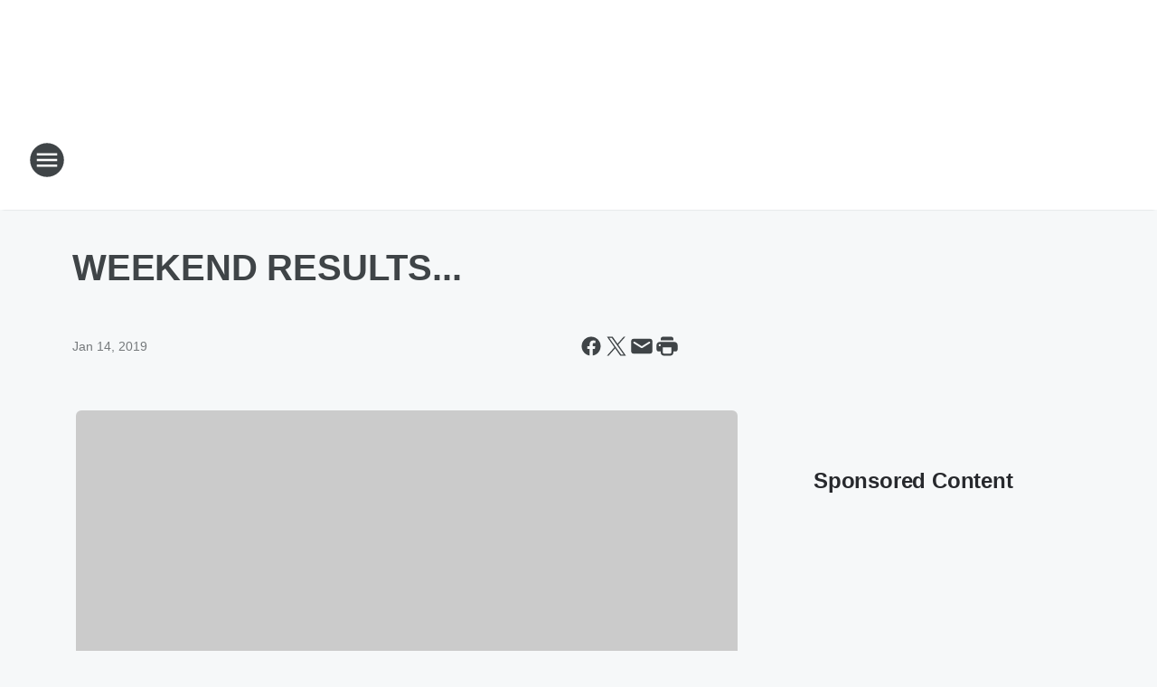

--- FILE ---
content_type: text/html; charset=utf-8
request_url: https://foxsportsradio1230.iheart.com/content/2019-01-14-weekend-results/
body_size: 75368
content:
<!DOCTYPE html>
        <html lang="en" dir="ltr">
            <head>
                <meta charset="UTF-8">
                <meta name="viewport" content="width=device-width, initial-scale=1.0">
                
                <style>:root{--color-white:#fff;--color-black:#000;--color-red:red;--color-brand-red:#c6002b;--color-brand-grey:#939697;--palette-red-600:#c6002b;--palette-red-500:#cd212e;--palette-red-400:#e22c3a;--palette-red-300:#f4747c;--palette-red-200:#f79096;--palette-red-100:#f4adb1;--palette-orange-600:#fb6825;--palette-orange-500:#fc833e;--palette-orange-400:#fc9e65;--palette-orange-300:#fdb990;--palette-orange-200:#fdd5bb;--palette-orange-100:#fef1e8;--palette-yellow-600:#fcba38;--palette-yellow-500:#fdc64c;--palette-yellow-400:#fdd36f;--palette-yellow-300:#fddf96;--palette-yellow-200:#feecbf;--palette-yellow-100:#fff8e9;--palette-green-600:#46815a;--palette-green-500:#62aa7b;--palette-green-400:#78d297;--palette-green-300:#8bdea7;--palette-green-200:#9ce2b4;--palette-green-100:#ace7c0;--palette-blue-600:#0055b7;--palette-blue-500:#509da7;--palette-blue-400:#60bac6;--palette-blue-300:#68c8d5;--palette-blue-200:#84dae5;--palette-blue-100:#a3e2eb;--palette-purple-600:#793cb7;--palette-purple-500:#8d5bcd;--palette-purple-400:#a071dc;--palette-purple-300:#a586e5;--palette-purple-200:#b895f2;--palette-purple-100:#c7a3f5;--palette-grey-600:#27292d;--palette-grey-600-rgb:39,41,45;--palette-grey-500:#3f4447;--palette-grey-500-rgb:63,68,71;--palette-grey-400:#717277;--palette-grey-400-rgb:113,114,119;--palette-grey-300:#a9afb2;--palette-grey-300-rgb:169,175,178;--palette-grey-250:#dadfe3;--palette-grey-250-rgb:218,223,227;--palette-grey-200:#e6eaed;--palette-grey-200-rgb:230,234,237;--palette-grey-150:#edf1f3;--palette-grey-150-rgb:237,241,243;--palette-grey-100:#f6f8f9;--palette-grey-100-rgb:246,248,249;--accent-color:var(--palette-grey-600);--station-accent-background:var(--palette-grey-600);--station-accent-background-overlay:var(--accent-color);--station-accent-foreground:var(--color-white);--station-font-family:"Segoe UI",Helvetica,Arial,sans-serif,"Apple Color Emoji","Segoe UI Emoji","Segoe UI Symbol";--body-bgcolor:var(--palette-grey-100);--body-font-family:var(--station-font-family);--body-font-size:1.6rem;--body-font-size-2:1.4rem;--body-text-color:var(--palette-grey-600);--secondary-text-color:var(--palette-grey-500);--caption-text-color:var(--palette-grey-400);--default-link-color:var(--palette-grey-600);--default-link-hover-color:var(--palette-grey-500);--station-link-color:var(--accent-color);--station-link-hover-color:var(--default-link-hover-color);--content-min-width:90rem;--content-max-width:128rem;--grid-vertical-spacing:3.2rem;--base-grid-gap:1.6rem;--region-row-gap:var(--grid-vertical-spacing);--grid-gutter-width:1.6rem;--front-matter-grid-column:2;--two-column-grid-template-columns:var(--grid-gutter-width) minmax(28.8rem,1fr) var(--grid-gutter-width);--full-width-grid-template-columns:1fr;--full-width-grid-block-template-columns:var(--grid-gutter-width) minmax(28.8rem,1fr) var(--grid-gutter-width);--site-theme-overlay-opacity:0.25;--site-theme-foreground-color:var(--palette-grey-500);--site-theme-foreground-hover-color:var(--palette-grey-400);--site-theme-background-color:var(--color-white);--text-highlight-background:var(--color-black);--text-highlight-foreground:var(--color-white);--alert-background-color:var(--palette-blue-600);--alert-foreground-color:var(--color-white);--browser-checker-bg-color:var(--palette-grey-400);--browser-checker-text-color:var(--color-black);--eyebrow-text-color:var(--palette-grey-600);--byline-text-color:var(--palette-grey-600);--button-background:var(--palette-grey-600);--button-foreground:var(--color-white);--button-border:none;--button-padding:1.5rem 2.4rem;--button-radius:99.9rem;--button-font-size:1.5rem;--button-font-weight:600;--button-line-height:2rem;--button-shadow:0 0.1rem 0.3rem rgba(0,0,0,.15);--button-hover-background:var(--palette-grey-500);--button-hover-foreground:var(--color-white);--button-hover-shadow:0 0.3rem 0.5rem rgba(0,0,0,.15);--button-hover-border:var(--button-border);--button-active-background:var(--button-background);--button-active-foreground:var(--button-foreground);--button-active-shadow:var(--button-shadow);--button-active-border:var(--button-border);--button-disabled-background:var(--palette-grey-250);--button-disabled-foreground:var(--palette-grey-300);--button-disabled-shadow:none;--button-disabled-border:var(--button-border);--button-secondary-background:transparent;--button-secondary-foreground:var(--palette-grey-600);--button-secondary-border:0.1rem solid var(--palette-grey-600);--button-secondary-hover-background:var(--palette-grey-150);--button-secondary-hover-foreground:var(--button-secondary-foreground);--button-secondary-hover-border:var(--button-secondary-border);--button-secondary-active-background:var(--palette-grey-600);--button-secondary-active-foreground:var(--color-white);--button-secondary-active-border:var(--button-secondary-border);--button-customized-foreground:var(--body-text-color);--button-customized-background:transparent;--button-customized-hover-foreground:var(--body-text-color);--button-customized-hover-background:transparent;--block-theme-foreground-color:var(--body-text-color);--block-theme-background-color:var(--palette-grey-200);--block-theme-background-overlay:transparent;--heading-vertical-margin:2.4rem;--card-heading-color:var(--palette-grey-600);--card-bg-color:var(--color-white);--card-text-primary-color:var(--palette-grey-600);--card-text-secondary-color:var(--palette-grey-500);--tabs-text-default-color:var(--palette-grey-500);--tabs-text-active-color:var(--palette-grey-600);--fader-bg-color:var(--palette-grey-200);--fader-width:3.2rem;--fader-gradient:linear-gradient(to right,rgba(var(--palette-grey-200-rgb),0) 0%,var(--palette-grey-200) 90%);--viewmore-text-color:var(--palette-grey-600);--heading-text-color:var(--body-text-color);--container-max-width:128rem;--container-horizontal-margin:1.6rem;--container-block-vertical-margin:1.6rem;--container-width:calc(100vw - var(--container-horizontal-margin)*2);--container-block-width:var(--container-width);--navigation-zindex:999;--playerbar-zindex:9;--legalnotice-zindex:10;--modal-zindex:1000;--heading-font-weight:900;--heading-margin-default:0;--heading-1-font-size:3.2rem;--heading-1-line-height:3.6rem;--heading-2-font-size:2.4rem;--heading-2-line-height:2.8rem;--heading-3-font-size:2.4rem;--heading-3-line-height:2.8rem;--heading-4-font-size:1.8rem;--heading-4-line-height:2.2rem;--heading-5-font-size:1.6rem;--heading-5-line-height:2rem;--heading-6-font-size:1.4rem;--heading-6-line-height:1.6rem;--elevation-1:0 0.1rem 0.3rem rgba(0,0,0,.15);--elevation-4:0 0.3rem 0.5rem rgba(0,0,0,.15);--elevation-6:0 0.5rem 0.8rem rgba(0,0,0,.15);--elevation-8:0 0.8rem 2.4rem rgba(0,0,0,.15);--elevation-up:0 -0.1rem 0.3rem -0.3rem #000;--elevation-down:0 0.1rem 0.3rem -0.3rem #000;--weather-icon-color:var(--color-white);--arrow-icon-color:var(--color-white);--icon-default-width:2.4rem;--icon-default-height:2.4rem;--icon-primary-color:var(--palette-grey-500);--icon-secondary-color:var(--color-white);--icon-primary-hover-color:var(--palette-grey-400);--icon-secondary-hover-color:var(--color-white);--search-input-foreground:var(--palette-grey-600);--search-input-background:transparent;--search-container-background:var(--color-white);--search-input-placeholder:var(--palette-grey-400);--template-grid-height:100%}@media screen and (min-width:768px){:root{--max-gutter:calc((100% - var(--container-max-width))/2);--grid-gutter-width:minmax(2rem,var(--max-gutter));--base-grid-gap:3.2rem;--two-column-grid-template-columns:var(--grid-gutter-width) minmax(32rem,60rem) minmax(32rem,38rem) var(--grid-gutter-width)}}@media screen and (min-width:1060px){:root{--grid-gutter-width:minmax(8rem,var(--max-gutter));--two-column-grid-template-columns:var(--grid-gutter-width) minmax(52rem,90rem) 38rem var(--grid-gutter-width);--full-width-grid-block-template-columns:var(--grid-gutter-width) minmax(90rem,1fr) var(--grid-gutter-width);--container-horizontal-margin:8rem;--container-block-vertical-margin:3.2rem;--heading-1-font-size:4rem;--heading-1-line-height:4.8rem;--heading-2-font-size:3.2rem;--heading-2-line-height:3.6rem}}body.theme-night{--site-theme-foreground-color:var(--palette-grey-100);--site-theme-foreground-hover-color:var(--palette-grey-300);--site-theme-background-color:var(--color-black);--alert-background-color:var(--color-white);--alert-foreground-color:var(--color-black);--search-input-foreground:var(--site-theme-foreground-color);--search-container-background:var(--site-theme-background-color);--search-input-placeholder:var(--site-theme-foreground-hover-color);--station-accent-background:var(--color-white);--station-accent-background-overlay:var(--accent-color);--station-accent-foreground:var(--color-black);--block-theme-background-color:var(--palette-grey-600);--block-theme-background-overlay:var(--accent-color);--block-theme-foreground-color:var(--color-white)}body.theme-night .themed-block{--tabs-text-default-color:var(--palette-grey-100);--tabs-text-active-color:var(--palette-grey-200);--card-text-primary-color:var(--block-theme-foreground-color);--card-text-secondary-color:var(--block-theme-foreground-color);--viewmore-text-color:var(--block-theme-foreground-color);--icon-primary-color:var(--block-theme-foreground-color);--heading-text-color:var(--block-theme-foreground-color);--default-link-color:var(--block-theme-foreground-color);--body-text-color:var(--block-theme-foreground-color);--fader-gradient:none;--eyebrow-text-color:var(--block-theme-foreground-color);--button-background:var(--color-white);--button-foreground:var(--palette-grey-600);--button-border:none;--button-hover-background:var(--palette-grey-100);--button-hover-foreground:var(--palette-grey-600);--button-active-background:var(--button-hover-background);--button-active-foreground:var(--button-hover-foreground);--button-disabled-background:var(--palette-grey-400);--button-disabled-foreground:var(--palette-grey-300);--button-secondary-background:transparent;--button-secondary-foreground:var(--color-white);--button-secondary-border:0.1rem solid var(--palette-grey-100);--button-secondary-hover-background:var(--palette-grey-100);--button-secondary-hover-foreground:var(--palette-grey-600);--button-secondary-hover-border:var(--button-secondary-border);--button-secondary-active-background:var(--color-white);--button-secondary-active-foreground:var(--palette-grey-600);--button-secondary-active-border:var(--button-secondary-border)}body.template-coast{--accent-color:var(--palette-grey-100);--body-bgcolor:var(--color-black);--body-text-color:var(--color-white);--card-heading-color:var(--color-white);--card-bg-color:transparent;--card-text-primary-color:var(--color-white);--card-text-secondary-color:var(--palette-grey-100);--heading-text-color:var(--body-text-color);--tabs-text-default-color:var(--color-white);--tabs-text-active-color:var(--palette-grey-100);--button-customized-foreground:var(--default-link-color);--button-customized-hover-foreground:var(--default-link-hover-color)}.card-title{font-size:var(--heading-4-font-size);font-weight:var(--heading-font-weight);line-height:var(--heading-4-line-height)}.alerts:not(:empty),.themed-block{background-color:var(--block-theme-background-color);max-width:none;position:relative}.theme-night .alerts:not(:empty)>*,.theme-night .themed-block>*{position:relative;z-index:1}.theme-night .alerts:not(:empty):before,.theme-night .themed-block:before{background-color:var(--block-theme-background-overlay);content:"";display:inline-flex;height:100%;left:0;opacity:var(--site-theme-overlay-opacity);position:absolute;top:0;width:100%;z-index:0}.subheading{color:var(--secondary-text-color)}.caption{color:var(--caption-text-color)}.scroll-blocker{background-color:rgba(0,0,0,.7);height:100vh;left:0;opacity:0;position:fixed;top:0;transition:visibility 0s ease-in-out,opacity .3s;visibility:hidden;width:100%;z-index:10}.no-content{display:none}.hidden{display:none!important}.search-button{background-color:transparent;border:none;cursor:pointer;line-height:0;margin:0;padding:0}.search-button svg .primary-path{fill:var(--icon-primary-color)}.search-button:active svg .primary-path,.search-button:hover svg .primary-path{fill:var(--icon-primary-hover-color)}.text-default{color:var(--palette-grey-500)}.text-headline{color:var(--palette-grey-600)}.text-caption{color:var(--palette-grey-400)}.text-on-dark{color:#fff}.text-on-light{color:var(--palette-grey-500)}.text-inactive{color:var(--palette-grey-300)}.text-link{color:var(--palette-red-400)}.bg-default{background-color:var(--palette-grey-100)}.bg-light{background-color:#fff}.bg-dark{background-color:var(--palette-grey-600)}.bg-inactive{background-color:var(--palette-grey-300)}.bg-selected{background-color:var(--palette-red-400)}.border-default{border-color:var(--palette-grey-300)}.border-neutral-light{border-color:var(--palette-grey-200)}.border-neutral-dark{border-color:var(--palette-grey-400)}.border-dark{border-color:var(--palette-grey-500)}.card{box-shadow:var(--elevation-1)}.card:hover{box-shadow:var(--elevation-4)}.menu{box-shadow:var(--elevation-6)}.dialog{box-shadow:var(--elevation-8)}.elevation-01,.navigation-bar{box-shadow:var(--elevation-1)}.elevation-01,.elevation-04{border-radius:.6rem}.elevation-04{box-shadow:var(--elevation-4)}.elevation-06{border-radius:.6rem;box-shadow:var(--elevation-6)}.elevation-08{border-radius:.6rem;box-shadow:var(--elevation-8)}.elevation-up{border-radius:.6rem;box-shadow:var(--elevation-up)}.img-responsive{height:auto;max-width:100%}.warning-text{background:var(--palette-yellow-300);border-radius:.6rem;box-shadow:0 .4rem .4rem rgba(0,0,0,.1);color:var(--palette-grey-600);display:flex;font-size:1.6rem;font-weight:400;gap:.8rem;padding:1.6rem;width:100%}.warning-text:before{content:url("data:image/svg+xml;utf8,<svg xmlns='http://www.w3.org/2000/svg' fill='brown'><path d='M11.777.465a.882.882 0 00-1.554 0L.122 18.605C-.224 19.225.208 20 .899 20H21.1c.691 0 1.123-.775.777-1.395L11.777.465zM11 12.5c-.55 0-1-.45-1-1v-4c0-.55.45-1 1-1s1 .45 1 1v4c0 .55-.45 1-1 1zm0 4a1 1 0 110-2 1 1 0 010 2z' /></svg>");display:block;height:2rem;width:2.2rem}.fader{position:relative}.fader:after{background:var(--fader-gradient);content:"";display:inline-block;height:100%;position:absolute;right:-.1rem;top:-.1rem;width:var(--fader-width)}.fader .fade{display:none}.alerts:not(:empty){margin-bottom:-.1rem;padding:2.4rem 0}hr.divider{background-color:var(--palette-grey-300);border:none;height:.1rem;margin:0}hr.dark{background:var(--palette-grey-400)}html{font-size:10px;margin:0;max-width:100vw;padding:0;width:100%}html *{box-sizing:border-box}@-moz-document url-prefix(){body{font-weight:lighter}}body{background-color:var(--body-bgcolor);color:var(--body-text-color);font-family:var(--body-font-family);font-size:var(--body-font-size);margin:0;overflow:hidden;overflow-anchor:none;padding:0;position:relative;width:100%}body.no-scroll{height:100vh;overflow:hidden}body.no-scroll .scroll-blocker{opacity:1;visibility:visible}a{color:var(--default-link-color)}a.next-page{height:.1rem;visibility:hidden}h1,h2,h3,h4,h5,h6{color:var(--heading-text-color);font-weight:var(--heading-font-weight);margin:var(--heading-margin-default)}h1,h2,h3,h4{letter-spacing:-.02rem}h1{font-size:var(--heading-1-font-size);line-height:var(--heading-1-line-height)}h2{font-size:var(--heading-2-font-size);line-height:var(--heading-2-line-height)}h3{font-size:var(--heading-3-font-size);line-height:var(--heading-3-line-height)}h4{font-size:var(--heading-4-font-size);line-height:var(--heading-4-line-height)}h5{font-size:var(--heading-5-font-size);line-height:var(--heading-5-line-height)}h6{font-size:var(--heading-6-font-size);line-height:var(--heading-6-line-height)}figure{margin:0 auto}[type=email],[type=number],[type=password],input[type=text]{background:#fff;border:.1rem solid #717277;border-radius:.6rem}.tabbed-item:focus{background-color:#ff0!important;outline:.2rem dashed red!important}button{font-family:var(--body-font-family)}svg .primary-path{fill:var(--icon-primary-color)}svg .secondary-path{fill:var(--icon-secondary-color)}::selection{background-color:var(--text-highlight-background);color:var(--text-highlight-foreground)}@media print{@page{size:A4 portrait;margin:1cm}::-webkit-scrollbar{display:none}body{background:#fff!important;color:#000;font:13pt Georgia,Times New Roman,Times,serif;line-height:1.3;margin:0}#app{display:block;height:100%;width:auto}h1{font-size:24pt}h2,h3,h4{font-size:14pt;margin-top:2.5rem}h1,h2,h3,h4,h5,h6{page-break-after:avoid}a,blockquote,h1,h2,h3,h4,h5,h6,img,p{page-break-inside:avoid}img{page-break-after:avoid}pre,table{page-break-inside:avoid}a,a:link,a:visited{background:transparent;color:#520;font-weight:700;text-align:left;text-decoration:underline}a[href^="#"]{font-weight:400;text-decoration:none}a:after>img,article a[href^="#"]:after{content:""}address,blockquote,dd,dt,li,p{font-size:100%}ol,ul{list-style:square;margin-bottom:20pt;margin-left:18pt}li{line-height:1.6em}.component-site-header{display:block;position:relative}.component-site-header .main-header-items{display:block;width:100%}iframe{height:0!important;line-height:0pt!important;overflow:hidden!important;white-space:nowrap;width:0!important}.component-ad-unit,.component-pushdown,.component-recommendation,.component-social-network-icons,.footer-national-links,.lower-footer-national-links,.nav-toggler,.search-user-container,.share-icons,iframe,nav{display:none}}.component-app{background-color:pink;display:flex;flex-direction:column}.template-grid{display:grid;grid-template-areas:"router-outlet" "player-bar";grid-template-columns:1fr;grid-template-rows:1fr auto;height:100vh;height:var(--template-grid-height);overflow:hidden}.template-grid>.component-routes{grid-area:router-outlet;overflow:auto}.template-grid>.ihr-player-bar{grid-area:player-bar}
/*# sourceMappingURL=local-critical-style.5a54a2ee878d2c1e77ca.css.map*/</style>
                <link rel="preconnect" href="https://static.inferno.iheart.com" data-reactroot=""/><link rel="preconnect" href="https://i.iheart.com" data-reactroot=""/><link rel="preconnect" href="https://webapi.radioedit.iheart.com" data-reactroot=""/><link rel="preconnect" href="https://us.api.iheart.com" data-reactroot=""/><link rel="preconnect" href="https://https://cdn.cookielaw.org" data-reactroot=""/><link rel="preconnect" href="https://www.iheart.com" data-reactroot=""/><link rel="dns-prefetch" href="https://static.inferno.iheart.com" data-reactroot=""/><link rel="preload" href="https://cdn.cookielaw.org/consent/7d044e9d-e966-4b73-b448-a29d06f71027/otSDKStub.js" as="script" data-reactroot=""/><link rel="preload" href="https://cdn.cookielaw.org/opt-out/otCCPAiab.js" as="script" data-reactroot=""/>
                
                <link data-chunk="bundle" rel="stylesheet" href="https://static.inferno.iheart.com/inferno/styles/bundle.ae0ba735483751a796dd.css">
<link data-chunk="local" rel="stylesheet" href="https://static.inferno.iheart.com/inferno/styles/local.bc06f128f534d4a5d747.css">
<link data-chunk="FrontMatter-component" rel="stylesheet" href="https://static.inferno.iheart.com/inferno/styles/FrontMatter-component.2085be03ea772e448ffc.css">
<link data-chunk="Heading-component" rel="stylesheet" href="https://static.inferno.iheart.com/inferno/styles/Heading-component.d79a5c95e6ef67a97bca.css">
<link data-chunk="AssetLegacy-component" rel="stylesheet" href="https://static.inferno.iheart.com/inferno/styles/AssetLegacy-component.2f0669b2b350b143ab90.css">
<link data-chunk="ImageAsset-component" rel="stylesheet" href="https://static.inferno.iheart.com/inferno/styles/ImageAsset-component.2b71f0129af91cbf9c50.css">
<link data-chunk="HtmlEmbedLegacy-component" rel="stylesheet" href="https://static.inferno.iheart.com/inferno/styles/HtmlEmbedLegacy-component.b4b15f07245686764032.css">
<link data-chunk="core-page-blocks-recommendation-Recommendation-component" rel="stylesheet" href="https://static.inferno.iheart.com/inferno/styles/core-page-blocks-recommendation-Recommendation-component.2fbf0f823711108d2479.css">
<link data-chunk="core-page-blocks-datasource-DatasourceLoader-component" rel="stylesheet" href="https://static.inferno.iheart.com/inferno/styles/core-page-blocks-datasource-DatasourceLoader-component.ed118ca85e0cefc658b6.css">
                <style data-reactroot="">:root {
        --station-font-family: "Roboto","Segoe UI",Helvetica,Arial,sans-serif,"Apple Color Emoji","Segoe UI Emoji","Segoe UI Symbol";
        --gradient-start: hsl(141,12.5%,9%);
        --gradient-stop: hsl(141,12.5%,3%);
        
                --accent-color: #313f36;
            
        
             --darkFooterColor: hsl(141,12.5%,7%);
             
        --premiere-footer-dark-color:var(--darkFooterColor);
    }</style>
                
                <title data-rh="true">WEEKEND RESULTS... | Fox Sports Radio 1230</title>
                <link data-rh="true" rel="shortcut icon" type="" title="" href="https://i.iheart.com/v3/re/assets.brands/944750dbf3d172104d966d8e77f08123?ops=gravity(%22center%22),contain(32,32),quality(65)"/><link data-rh="true" rel="apple-touch-icon" type="" title="" href="https://i.iheart.com/v3/re/assets.brands/944750dbf3d172104d966d8e77f08123?ops=new(),flood(%22white%22),swap(),merge(%22over%22),gravity(%22center%22),contain(167,167),quality(80),format(%22png%22)"/><link data-rh="true" rel="image_src" type="" title="" href="https://i.iheart.com/v3/re/new_assets/5ac88679a18e97bf968e31a4?ops=gravity(%22north%22),fit(1200,675),quality(65)"/><link data-rh="true" rel="canonical" type="" title="" href="https://foxsportsradio1230.iheart.com/content/2019-01-14-weekend-results/"/><link data-rh="true" rel="amphtml" type="" title="" href="https://foxsportsradio1230.iheart.com/alternate/amp/2019-01-14-weekend-results/"/>
                <meta data-rh="true" property="og:locale" content="en_us"/><meta data-rh="true" name="msapplication-TileColor" content="#fff"/><meta data-rh="true" name="msvalidate.01" content="E98E323249F89ACF6294F958692E230B"/><meta data-rh="true" name="format-detection" content="telephone=no"/><meta data-rh="true" name="theme-color" content="#313f36"/><meta data-rh="true" property="og:title" content="WEEKEND RESULTS... | Fox Sports Radio 1230"/><meta data-rh="true" property="twitter:title" content="WEEKEND RESULTS... | Fox Sports Radio 1230"/><meta data-rh="true" itemprop="name" content="WEEKEND RESULTS... | Fox Sports Radio 1230"/><meta data-rh="true" name="description" content="HAWKEYES BEAT OHIO ST. 
IA. ST. LOST TO KANSAS ST.

SAINTS BEAT EAGLES
PATRIOTS OVER CHARGERS
RAMS BEAT COWBOYS
CHIEFS OVER COLTS"/><meta data-rh="true" property="og:description" content="HAWKEYES BEAT OHIO ST. 
IA. ST. LOST TO KANSAS ST.

SAINTS BEAT EAGLES
PATRIOTS OVER CHARGERS
RAMS BEAT COWBOYS
CHIEFS OVER COLTS"/><meta data-rh="true" property="twitter:description" content="HAWKEYES BEAT OHIO ST. 
IA. ST. LOST TO KANSAS ST.

SAINTS BEAT EAGLES
PATRIOTS OVER CHARGERS
RAMS BEAT COWBOYS
CHIEFS OVER COLTS"/><meta data-rh="true" itemprop="description" content="HAWKEYES BEAT OHIO ST. 
IA. ST. LOST TO KANSAS ST.

SAINTS BEAT EAGLES
PATRIOTS OVER CHARGERS
RAMS BEAT COWBOYS
CHIEFS OVER COLTS"/><meta data-rh="true" property="og:url" content="https://foxsportsradio1230.iheart.com/content/2019-01-14-weekend-results/"/><meta data-rh="true" property="twitter:url" content="https://foxsportsradio1230.iheart.com/content/2019-01-14-weekend-results/"/><meta data-rh="true" itemprop="url" content="https://foxsportsradio1230.iheart.com/content/2019-01-14-weekend-results/"/><meta data-rh="true" name="thumbnail" content="https://i.iheart.com/v3/re/new_assets/5ac88679a18e97bf968e31a4?ops=gravity(%22north%22),fit(1200,675),quality(65)"/><meta data-rh="true" property="og:image" content="https://i.iheart.com/v3/re/new_assets/5ac88679a18e97bf968e31a4?ops=gravity(%22north%22),fit(1200,675),quality(65)"/><meta data-rh="true" property="og:image:width" content="1200"/><meta data-rh="true" property="og:image:height" content="675"/><meta data-rh="true" property="twitter:image" content="https://i.iheart.com/v3/re/new_assets/5ac88679a18e97bf968e31a4?ops=gravity(%22north%22),fit(1200,675),quality(65)"/><meta data-rh="true" itemprop="image" content="https://i.iheart.com/v3/re/new_assets/5ac88679a18e97bf968e31a4?ops=gravity(%22north%22),fit(1200,675),quality(65)"/><meta data-rh="true" name="msapplication-TileImage" content="https://i.iheart.com/v3/re/new_assets/5ac88679a18e97bf968e31a4?ops=gravity(%22north%22),fit(1200,675),quality(65)"/><meta data-rh="true" property="twitter:card" content="summary_large_image"/><meta data-rh="true" property="twitter:site" content="@WFXN1230"/><meta data-rh="true" property="twitter:creator" content="@WFXN1230"/><meta data-rh="true" property="twitter:domain" content="foxsportsradio1230.iheart.com"/><meta data-rh="true" property="og:site_name" content="Fox Sports Radio 1230"/><meta data-rh="true" name="application-name" content="Fox Sports Radio 1230"/><meta data-rh="true" property="fb:app_id" content="1377755695828459"/><meta data-rh="true" name="google-site-verification" content="p2FWrUKxtwBmQgHV4CjD80oKdZZBjmMNByoWvZMsYso"/><meta data-rh="true" property="twitter:tile:image:alt" content="HAWKEYES BEAT OHIO ST. 
IA. ST. LOST TO KANSAS ST.

SAINTS BEAT EAGLES
PATRIOTS OVER CHARGERS
RAMS BEAT COWBOYS
CHIEFS OVER COLTS"/><meta data-rh="true" property="twitter::tile:image" content="https://i.iheart.com/v3/re/new_assets/5ac88679a18e97bf968e31a4?ops=gravity(%22north%22),fit(1200,675),quality(65)"/><meta data-rh="true" property="og:type" content="article"/><meta data-rh="true" property="twitter:tile:template:testing" content="1"/><meta data-rh="true" name="robots" content="max-image-preview:large"/>
                
            </head>
            <body class="theme-light template-default">
                <div id="app"><div class="component-template template-grid" data-reactroot=""><div class="component-routes"><div class="component-pushdown"><div tabindex="-1" class="component-ad-unit lazy-load" data-position="3330" data-split="50" id="dfp-ad-3330-ad:top-leaderboard"></div></div><header class="component-site-header"><section class="main-header-items"><button aria-label="Open Site Navigation" class="nav-toggler" tabindex="0"><svg tabindex="-1" focusable="false" class="svg-icon icon-hamburger" width="32px" height="32px" viewBox="0 0 32 32" fill="none" xmlns="http://www.w3.org/2000/svg"><circle cx="16" cy="16" r="15" fill="none" stroke="none" stroke-width="2"></circle><path fill-rule="evenodd" clip-rule="evenodd" tabindex="-1" class="primary-path" fill="none" d="M7 22h18v-2H7v2zm0-5h18v-2H7v2zm0-7v2h18v-2H7z"></path></svg></button><nav class="" tabindex="-1" aria-hidden="true" aria-label="Primary Site Navigation" id="component-site-nav"><header class="navbar-header"><figure class="component-station-logo"><a aria-label="Station Link" tabindex="0" href="/"><img src="https://i.iheart.com/v3/re/assets.brands/5bdb41544ee39ad7e0c45f65?ops=gravity(%22center%22),contain(180,60)&amp;quality=80" data-src="https://i.iheart.com/v3/re/assets.brands/5bdb41544ee39ad7e0c45f65?ops=gravity(%22center%22),contain(180,60)&amp;quality=80" data-srcset="https://i.iheart.com/v3/re/assets.brands/5bdb41544ee39ad7e0c45f65?ops=gravity(%22center%22),contain(180,60)&amp;quality=80 1x,https://i.iheart.com/v3/re/assets.brands/5bdb41544ee39ad7e0c45f65?ops=gravity(%22center%22),contain(360,120)&amp;quality=80 2x" sizes="" alt="Fox Sports Radio 1230 - The Quad Cities&#x27; Sports Station" class="lazyload" srcSet="https://i.iheart.com/v3/re/assets.brands/5bdb41544ee39ad7e0c45f65?ops=gravity(%22center%22),contain(180,60)&amp;quality=80 1x,https://i.iheart.com/v3/re/assets.brands/5bdb41544ee39ad7e0c45f65?ops=gravity(%22center%22),contain(360,120)&amp;quality=80 2x" width="180" height="60"/></a></figure><button class="CloseButton-module_close_4S+oa undefined" aria-label="Close Site Navigation" tabindex="0"><svg class="svg-icon icon-close" focusable="false" tabindex="-1" aria-hidden="true" width="24" height="24" viewBox="0 0 24 24" fill="none" xmlns="http://www.w3.org/2000/svg"><path aria-hidden="true" focusable="false" tabindex="-1" class="primary-path" d="M18.3 5.70997C17.91 5.31997 17.28 5.31997 16.89 5.70997L12 10.59L7.10997 5.69997C6.71997 5.30997 6.08997 5.30997 5.69997 5.69997C5.30997 6.08997 5.30997 6.71997 5.69997 7.10997L10.59 12L5.69997 16.89C5.30997 17.28 5.30997 17.91 5.69997 18.3C6.08997 18.69 6.71997 18.69 7.10997 18.3L12 13.41L16.89 18.3C17.28 18.69 17.91 18.69 18.3 18.3C18.69 17.91 18.69 17.28 18.3 16.89L13.41 12L18.3 7.10997C18.68 6.72997 18.68 6.08997 18.3 5.70997Z" fill="#3F4447"></path></svg></button></header><hr class="divider"/><section class="nav-inner-wrapper"><ul style="max-height:calc(100vh - 100px)" class="menu-container main-nav"><li class="menu-top-label"><button aria-label="Listen" class="button-text" tabindex="0"><span class="menu-label">Listen</span></button></li><li data-testid="menu-top-label" class="menu-top-label menu-toggler"><button aria-label="Toggle Menu for On Air" class="button-text" tabindex="0"><span class="menu-label">On Air</span><svg tabindex="-1" focusable="false" class="svg-icon icon-expand" width="24" height="24" viewBox="0 0 24 24" fill="none" xmlns="http://www.w3.org/2000/svg"><path class="primary-path" tabindex="-1" d="M15.88 9.29006L12 13.1701L8.11998 9.29006C7.72998 8.90006 7.09998 8.90006 6.70998 9.29006C6.31998 9.68006 6.31998 10.3101 6.70998 10.7001L11.3 15.2901C11.69 15.6801 12.32 15.6801 12.71 15.2901L17.3 10.7001C17.69 10.3101 17.69 9.68006 17.3 9.29006C16.91 8.91006 16.27 8.90006 15.88 9.29006Z"></path></svg></button><ul class="submenu-container" aria-hidden="true"><li><a aria-label=" 2 Pros and a Cup of Joe" tabindex="0" href="/featured/2-pros-and-a-cup-of-joe/"> 2 Pros and a Cup of Joe</a></li><li><a aria-label="The Morning Rush" tabindex="0" href="/featured/the-morning-rush-kxno/">The Morning Rush</a></li><li><a aria-label="The Dan Patrick Show" tabindex="0" href="/featured/the-dan-patrick-show/">The Dan Patrick Show</a></li><li><a aria-label="Miller &amp; Condon" tabindex="0" href="/featured/miller-and-condon/">Miller &amp; Condon</a></li><li><a aria-label="The Drive With Heather &amp; Sean" tabindex="0" href="/featured/the-drive-with-heather-and-sean/">The Drive With Heather &amp; Sean</a></li><li><a aria-label="The Odd Couple with Chris Broussard &amp; Rob Parker" tabindex="0" href="/featured/the-odd-couple-with-rob-parker-kelvin-washington/">The Odd Couple with Chris Broussard &amp; Rob Parker</a></li><li><a aria-label="The Jason Smith Show with Mike Harmon" tabindex="0" href="/featured/the-jason-smith-show/">The Jason Smith Show with Mike Harmon</a></li><li><a aria-label="The Ben Maller Show" tabindex="0" href="/featured/the-ben-maller-show/">The Ben Maller Show</a></li><li><a aria-label="Full Schedule" tabindex="0" href="/schedule/">Full Schedule</a></li></ul></li><li data-testid="menu-top-label" class="menu-top-label menu-toggler"><button aria-label="Toggle Menu for Teams" class="button-text" tabindex="0"><span class="menu-label">Teams</span><svg tabindex="-1" focusable="false" class="svg-icon icon-expand" width="24" height="24" viewBox="0 0 24 24" fill="none" xmlns="http://www.w3.org/2000/svg"><path class="primary-path" tabindex="-1" d="M15.88 9.29006L12 13.1701L8.11998 9.29006C7.72998 8.90006 7.09998 8.90006 6.70998 9.29006C6.31998 9.68006 6.31998 10.3101 6.70998 10.7001L11.3 15.2901C11.69 15.6801 12.32 15.6801 12.71 15.2901L17.3 10.7001C17.69 10.3101 17.69 9.68006 17.3 9.29006C16.91 8.91006 16.27 8.90006 15.88 9.29006Z"></path></svg></button><ul class="submenu-container" aria-hidden="true"><li><a href="https://www.packers.com/" target="_blank" rel="noopener" aria-label="Green Bay Packers">Green Bay Packers</a></li><li><a href="https://fightingillini.com/" target="_blank" rel="noopener" aria-label="Fighting Illini Sports">Fighting Illini Sports</a></li><li><a href="https://www.milb.com/quad-cities" target="_blank" rel="noopener" aria-label="Quad City River Bandits">Quad City River Bandits</a></li><li><a href="https://quadcitystorm.com/" target="_blank" rel="noopener" aria-label="Quad City Storm">Quad City Storm</a></li><li><a href="https://steamwheelersfootball.com/" target="_blank" rel="noopener" aria-label="Quad City Steamwheelers">Quad City Steamwheelers</a></li></ul></li><li data-testid="menu-top-label" class="menu-top-label menu-toggler"><button aria-label="Toggle Menu for Features" class="button-text" tabindex="0"><span class="menu-label">Features</span><svg tabindex="-1" focusable="false" class="svg-icon icon-expand" width="24" height="24" viewBox="0 0 24 24" fill="none" xmlns="http://www.w3.org/2000/svg"><path class="primary-path" tabindex="-1" d="M15.88 9.29006L12 13.1701L8.11998 9.29006C7.72998 8.90006 7.09998 8.90006 6.70998 9.29006C6.31998 9.68006 6.31998 10.3101 6.70998 10.7001L11.3 15.2901C11.69 15.6801 12.32 15.6801 12.71 15.2901L17.3 10.7001C17.69 10.3101 17.69 9.68006 17.3 9.29006C16.91 8.91006 16.27 8.90006 15.88 9.29006Z"></path></svg></button><ul class="submenu-container" aria-hidden="true"><li><a aria-label="Community Calendar" tabindex="0" href="/calendar/">Community Calendar</a></li><li><a aria-label="Tell Us About Your Event" tabindex="0" href="/content/tell-us-about-your-event/">Tell Us About Your Event</a></li><li><a href="https://www.wqad.com/weather" target="_blank" rel="noopener" aria-label="Storm Track 8 Forecast">Storm Track 8 Forecast</a></li><li><a aria-label="Career Corner" tabindex="0" href="/featured/career-corner/">Career Corner</a></li><li><a aria-label="Podcasts" tabindex="0" href="/podcasts/">Podcasts</a></li><li><a aria-label="Listen on your Smart Speaker" tabindex="0" href="/amazon-alexa-and-google-home/">Listen on your Smart Speaker</a></li></ul></li><li class="menu-top-label menu-toggler"><button aria-label="Toggle Menu for Contests &amp; Promotions" class="button-text" tabindex="0"><span class="menu-label">Contests &amp; Promotions</span><svg tabindex="-1" focusable="false" class="svg-icon icon-expand" width="24" height="24" viewBox="0 0 24 24" fill="none" xmlns="http://www.w3.org/2000/svg"><path class="primary-path" tabindex="-1" d="M15.88 9.29006L12 13.1701L8.11998 9.29006C7.72998 8.90006 7.09998 8.90006 6.70998 9.29006C6.31998 9.68006 6.31998 10.3101 6.70998 10.7001L11.3 15.2901C11.69 15.6801 12.32 15.6801 12.71 15.2901L17.3 10.7001C17.69 10.3101 17.69 9.68006 17.3 9.29006C16.91 8.91006 16.27 8.90006 15.88 9.29006Z"></path></svg></button><ul class="submenu-container" aria-hidden="true"><li><a aria-label="Listen to Win $1,000" tabindex="0" href="/promotions/listen-to-win-1000-1808514/">Listen to Win $1,000</a></li><li><a href="https://topshelfcountrycruise.com/wafs/" target="_blank" rel="noopener" aria-label="Win the Ultimate Top Shelf Cruise Experience!">Win the Ultimate Top Shelf Cruise Experience!</a></li><li><a href="https://www.iheartradiobroadway.com/featured/iheart-amda/" target="_blank" rel="noopener" aria-label="Win A Full-Tuition Scholarship To AMDA College Of The Performing Arts!">Win A Full-Tuition Scholarship To AMDA College Of The Performing Arts!</a></li><li><a aria-label="Disney On Ice Grand Prize Giveaway" tabindex="0" href="/promotions/disney-on-ice-grand-prize-giveaway-1829572/">Disney On Ice Grand Prize Giveaway</a></li><li><a href="https://www.donorschoose.org/iheartradio" target="_blank" rel="noopener" aria-label="Give Your Favorite Teacher A Chance To Win $5,000 In Classroom Supplies!">Give Your Favorite Teacher A Chance To Win $5,000 In Classroom Supplies!</a></li><li><a aria-label="All Contests &amp; Promotions" tabindex="0" href="/promotions/">All Contests &amp; Promotions</a></li><li><a aria-label="Contest Rules" tabindex="0" href="/rules/">Contest Rules</a></li></ul></li><li class="menu-top-label"><a tabindex="0" href="/contact/">Contact</a></li><li class="menu-top-label"><a tabindex="0" href="/newsletter/">Newsletter</a></li><li class="menu-top-label"><a tabindex="0" href="/advertise/">Advertise on Fox Sports Radio 1230</a></li><li class="menu-top-label"><a href="tel:1-844-844-iHeart">1-844-844-iHeart</a></li><ul class="component-social-icons"><li class="icon-container"><a href="//www.facebook.com/WFXN1230" aria-label="Visit us on facebook" target="_blank" rel="noopener"><svg tabindex="-1" focusable="false" class="svg-icon icon-facebook" width="24" height="24" viewBox="0 0 24 24" xmlns="http://www.w3.org/2000/svg" fill="none"><path class="primary-path" tabindex="-1" d="M21 12C21 7.02891 16.9711 3 12 3C7.02891 3 3 7.02891 3 12C3 16.493 6.29062 20.216 10.5938 20.891V14.6016H8.30859V12H10.5938V10.0172C10.5938 7.76191 11.9367 6.51562 13.9934 6.51562C14.9777 6.51562 16.0078 6.69141 16.0078 6.69141V8.90625H14.8723C13.7543 8.90625 13.4062 9.60059 13.4062 10.3125V12H15.9023L15.5033 14.6016H13.4062V20.891C17.7094 20.216 21 16.493 21 12Z" fill="#27292D"></path><path class="secondary-path" tabindex="-1" d="M15.5033 14.6016L15.9023 12H13.4062V10.3125C13.4062 9.60059 13.7543 8.90625 14.8723 8.90625H16.0078V6.69141C16.0078 6.69141 14.9777 6.51562 13.9934 6.51562C11.9367 6.51562 10.5938 7.76191 10.5938 10.0172V12H8.30859V14.6016H10.5938V20.891C11.0525 20.9631 11.5219 21 12 21C12.4781 21 12.9475 20.9631 13.4062 20.891V14.6016H15.5033Z" fill="white"></path></svg></a></li><li class="icon-container"><a href="//www.x.com/WFXN1230" aria-label="Visit us on X" target="_blank" rel="noopener"><svg tabindex="-1" focusable="false" class="svg-icon icon-twitter" xmlns="http://www.w3.org/2000/svg" width="24" height="24" viewBox="0 0 24 24" fill="none"><path class="primary-path" d="M13.7124 10.6218L20.4133 3H18.8254L13.0071 9.61788L8.35992 3H3L10.0274 13.0074L3 21H4.58799L10.7324 14.0113L15.6401 21H21L13.7124 10.6218ZM11.5375 13.0956L10.8255 12.0991L5.16017 4.16971H7.59922L12.1712 10.5689L12.8832 11.5655L18.8262 19.8835H16.3871L11.5375 13.0956Z" fill="#27292D"></path></svg></a></li></ul></ul></section><footer class="navbar-footer"><form class="search-form" name="search-form" role="search"><section class="search-container"><input type="search" name="keyword" id="search-input-field-nav" aria-label="search text" placeholder="Search" value="" maxLength="250"/><button class="search-button search-submit" aria-label="Search" type="submit"><svg class="svg-icon icon-search" tabindex="-1" width="32px" height="32px" viewBox="0 0 32 32" focusable="false" fill="none" xmlns="http://www.w3.org/2000/svg"><circle class="outline" cx="16" cy="16" r="15" fill="none" stroke="none" stroke-width="2"></circle><path class="primary-path" fill-rule="evenodd" clip-rule="evenodd" d="M18.457 20.343a7.69 7.69 0 111.929-1.591l4.658 5.434a1.25 1.25 0 11-1.898 1.628l-4.69-5.471zm.829-6.652a4.69 4.69 0 11-9.381 0 4.69 4.69 0 019.38 0z" fill="none"></path></svg></button></section></form></footer></nav><figure class="component-station-logo"><a aria-label="Station Link" tabindex="0" href="/"><img src="https://i.iheart.com/v3/re/assets.brands/5bdb41544ee39ad7e0c45f65?ops=gravity(%22center%22),contain(180,60)&amp;quality=80" data-src="https://i.iheart.com/v3/re/assets.brands/5bdb41544ee39ad7e0c45f65?ops=gravity(%22center%22),contain(180,60)&amp;quality=80" data-srcset="https://i.iheart.com/v3/re/assets.brands/5bdb41544ee39ad7e0c45f65?ops=gravity(%22center%22),contain(180,60)&amp;quality=80 1x,https://i.iheart.com/v3/re/assets.brands/5bdb41544ee39ad7e0c45f65?ops=gravity(%22center%22),contain(360,120)&amp;quality=80 2x" sizes="" alt="Fox Sports Radio 1230 - The Quad Cities&#x27; Sports Station" class="lazyload" srcSet="https://i.iheart.com/v3/re/assets.brands/5bdb41544ee39ad7e0c45f65?ops=gravity(%22center%22),contain(180,60)&amp;quality=80 1x,https://i.iheart.com/v3/re/assets.brands/5bdb41544ee39ad7e0c45f65?ops=gravity(%22center%22),contain(360,120)&amp;quality=80 2x" width="180" height="60"/></a></figure><section class="listen-user-container"><div class="header-user"></div></section></section></header><main class="component-page layout-generic-80-20 two-column page-detail wfxn-am"><div class="alerts"></div><div class="page-gutter gutter-left"> </div><section class="col-top"><div class="component-region region-header-dynamic"><header class="content-header front-matter"><header class="component-heading"><h1 class="heading-title">WEEKEND RESULTS...</h1></header><figure class="component-byline-display"><figcaption><div class="date-block"><time class="card-date" dateTime="1547481900000">Jan 14, 2019</time></div><div class="share-icons"><button data-platform="facebook" aria-label="Share this page on Facebook" class="react-share__ShareButton" style="background-color:transparent;border:none;padding:0;font:inherit;color:inherit;cursor:pointer"><svg tabindex="-1" focusable="false" class="svg-icon icon-facebook" width="24" height="24" viewBox="0 0 24 24" xmlns="http://www.w3.org/2000/svg" fill="none"><path class="primary-path" tabindex="-1" d="M21 12C21 7.02891 16.9711 3 12 3C7.02891 3 3 7.02891 3 12C3 16.493 6.29062 20.216 10.5938 20.891V14.6016H8.30859V12H10.5938V10.0172C10.5938 7.76191 11.9367 6.51562 13.9934 6.51562C14.9777 6.51562 16.0078 6.69141 16.0078 6.69141V8.90625H14.8723C13.7543 8.90625 13.4062 9.60059 13.4062 10.3125V12H15.9023L15.5033 14.6016H13.4062V20.891C17.7094 20.216 21 16.493 21 12Z" fill="#27292D"></path><path class="secondary-path" tabindex="-1" d="M15.5033 14.6016L15.9023 12H13.4062V10.3125C13.4062 9.60059 13.7543 8.90625 14.8723 8.90625H16.0078V6.69141C16.0078 6.69141 14.9777 6.51562 13.9934 6.51562C11.9367 6.51562 10.5938 7.76191 10.5938 10.0172V12H8.30859V14.6016H10.5938V20.891C11.0525 20.9631 11.5219 21 12 21C12.4781 21 12.9475 20.9631 13.4062 20.891V14.6016H15.5033Z" fill="white"></path></svg></button><button data-platform="x" aria-label="Share this page on X" class="react-share__ShareButton" style="background-color:transparent;border:none;padding:0;font:inherit;color:inherit;cursor:pointer"><svg tabindex="-1" focusable="false" class="svg-icon icon-twitter" xmlns="http://www.w3.org/2000/svg" width="24" height="24" viewBox="0 0 24 24" fill="none"><path class="primary-path" d="M13.7124 10.6218L20.4133 3H18.8254L13.0071 9.61788L8.35992 3H3L10.0274 13.0074L3 21H4.58799L10.7324 14.0113L15.6401 21H21L13.7124 10.6218ZM11.5375 13.0956L10.8255 12.0991L5.16017 4.16971H7.59922L12.1712 10.5689L12.8832 11.5655L18.8262 19.8835H16.3871L11.5375 13.0956Z" fill="#27292D"></path></svg></button><button data-platform="email" class="custom-button email-button" aria-label="Share this page in Email"><svg tabindex="-1" focusable="false" class="svg-icon icon-email" width="24" height="24" viewBox="0 0 24 24" fill="none" xmlns="http://www.w3.org/2000/svg"><path class="primary-path" d="M20 5H4C2.9 5 2.01 5.9 2.01 7L2 17C2 18.1 2.9 19 4 19H20C21.1 19 22 18.1 22 17V7C22 5.9 21.1 5 20 5ZM19.6 9.25L12.53 13.67C12.21 13.87 11.79 13.87 11.47 13.67L4.4 9.25C4.15 9.09 4 8.82 4 8.53C4 7.86 4.73 7.46 5.3 7.81L12 12L18.7 7.81C19.27 7.46 20 7.86 20 8.53C20 8.82 19.85 9.09 19.6 9.25Z" fill="#27292D"></path></svg></button><button data-platform="print" class="custom-button printer-button" aria-label="Print this page"><svg tabindex="-1" focusable="false" class="svg-icon icon-print" width="24" height="24" viewBox="0 0 24 24" fill="none" xmlns="http://www.w3.org/2000/svg"><path class="primary-path" d="M6 5C6 3.89543 6.89543 3 8 3H16C17.1046 3 18 3.89543 18 5V6.5H6V5Z" fill="#27292D"></path><path class="primary-path" fill-rule="evenodd" clip-rule="evenodd" d="M5 8C3.34315 8 2 9.34315 2 11V15C2 16.1046 2.89543 17 4 17H6V18C6 19.6569 7.34315 21 9 21H15C16.6569 21 18 19.6569 18 18V17H20C21.1046 17 22 16.1046 22 15V11C22 9.34315 20.6569 8 19 8H5ZM6 11C6 10.4477 5.55228 10 5 10C4.44772 10 4 10.4477 4 11C4 11.5523 4.44772 12 5 12C5.55228 12 6 11.5523 6 11ZM8 18V13H16V18C16 18.5523 15.5523 19 15 19H9C8.44772 19 8 18.5523 8 18Z" fill="#27292D"></path></svg></button></div></figcaption></figure></header><input type="hidden" data-id="wKI2D"/></div></section><section class="col-left"><div class="component-region region-main-dynamic"><div class="component-container content-layout-container block"><article class="content-detail-container"><section class="content-block type-asset"><figure class="component-image-asset"><section class="image-container"><img src="https://i.iheart.com/v3/re/new_assets/f79fc341-a979-4863-81b0-eea1ddc6e07b?ops=resize(900,506),quality(10)" data-src="https://i.iheart.com/v3/re/new_assets/f79fc341-a979-4863-81b0-eea1ddc6e07b?ops=resize(900,506),quality(10)" data-srcset="https://i.iheart.com/v3/re/new_assets/5ac88679a18e97bf968e31a4?ops=max(360,0),quality(70) 360w,https://i.iheart.com/v3/re/new_assets/5ac88679a18e97bf968e31a4?ops=max(480,0),quality(80) 480w,https://i.iheart.com/v3/re/new_assets/5ac88679a18e97bf968e31a4?ops=max(650,0),quality(80) 650w,https://i.iheart.com/v3/re/new_assets/5ac88679a18e97bf968e31a4?ops=max(1060,0),quality(80) 940w" sizes="(max-width: 361px) 360px,(max-width: 481px) 480px,(max-width: 651px) 650px,(min-width: 1060px) 940px,auto " alt="WEEKEND RESULTS..." class="lazyload" srcSet="" width="288" height="162"/></section><figcaption></figcaption></figure></section><section class="content-block type-text"><div class="component-embed-html"><p>HAWKEYES BEAT OHIO ST.</p><p>IA. ST. LOST TO KANSAS ST.</p><p><br></p><p>SAINTS BEAT EAGLES</p><p>PATRIOTS OVER CHARGERS</p><p>RAMS BEAT COWBOYS</p><p>CHIEFS OVER COLTS</p></div></section></article><div class="share-icons"><button data-platform="facebook" aria-label="Share this page on Facebook" class="react-share__ShareButton" style="background-color:transparent;border:none;padding:0;font:inherit;color:inherit;cursor:pointer"><svg tabindex="-1" focusable="false" class="svg-icon icon-facebook" width="24" height="24" viewBox="0 0 24 24" xmlns="http://www.w3.org/2000/svg" fill="none"><path class="primary-path" tabindex="-1" d="M21 12C21 7.02891 16.9711 3 12 3C7.02891 3 3 7.02891 3 12C3 16.493 6.29062 20.216 10.5938 20.891V14.6016H8.30859V12H10.5938V10.0172C10.5938 7.76191 11.9367 6.51562 13.9934 6.51562C14.9777 6.51562 16.0078 6.69141 16.0078 6.69141V8.90625H14.8723C13.7543 8.90625 13.4062 9.60059 13.4062 10.3125V12H15.9023L15.5033 14.6016H13.4062V20.891C17.7094 20.216 21 16.493 21 12Z" fill="#27292D"></path><path class="secondary-path" tabindex="-1" d="M15.5033 14.6016L15.9023 12H13.4062V10.3125C13.4062 9.60059 13.7543 8.90625 14.8723 8.90625H16.0078V6.69141C16.0078 6.69141 14.9777 6.51562 13.9934 6.51562C11.9367 6.51562 10.5938 7.76191 10.5938 10.0172V12H8.30859V14.6016H10.5938V20.891C11.0525 20.9631 11.5219 21 12 21C12.4781 21 12.9475 20.9631 13.4062 20.891V14.6016H15.5033Z" fill="white"></path></svg></button><button data-platform="x" aria-label="Share this page on X" class="react-share__ShareButton" style="background-color:transparent;border:none;padding:0;font:inherit;color:inherit;cursor:pointer"><svg tabindex="-1" focusable="false" class="svg-icon icon-twitter" xmlns="http://www.w3.org/2000/svg" width="24" height="24" viewBox="0 0 24 24" fill="none"><path class="primary-path" d="M13.7124 10.6218L20.4133 3H18.8254L13.0071 9.61788L8.35992 3H3L10.0274 13.0074L3 21H4.58799L10.7324 14.0113L15.6401 21H21L13.7124 10.6218ZM11.5375 13.0956L10.8255 12.0991L5.16017 4.16971H7.59922L12.1712 10.5689L12.8832 11.5655L18.8262 19.8835H16.3871L11.5375 13.0956Z" fill="#27292D"></path></svg></button><button data-platform="email" class="custom-button email-button" aria-label="Share this page in Email"><svg tabindex="-1" focusable="false" class="svg-icon icon-email" width="24" height="24" viewBox="0 0 24 24" fill="none" xmlns="http://www.w3.org/2000/svg"><path class="primary-path" d="M20 5H4C2.9 5 2.01 5.9 2.01 7L2 17C2 18.1 2.9 19 4 19H20C21.1 19 22 18.1 22 17V7C22 5.9 21.1 5 20 5ZM19.6 9.25L12.53 13.67C12.21 13.87 11.79 13.87 11.47 13.67L4.4 9.25C4.15 9.09 4 8.82 4 8.53C4 7.86 4.73 7.46 5.3 7.81L12 12L18.7 7.81C19.27 7.46 20 7.86 20 8.53C20 8.82 19.85 9.09 19.6 9.25Z" fill="#27292D"></path></svg></button><button data-platform="print" class="custom-button printer-button" aria-label="Print this page"><svg tabindex="-1" focusable="false" class="svg-icon icon-print" width="24" height="24" viewBox="0 0 24 24" fill="none" xmlns="http://www.w3.org/2000/svg"><path class="primary-path" d="M6 5C6 3.89543 6.89543 3 8 3H16C17.1046 3 18 3.89543 18 5V6.5H6V5Z" fill="#27292D"></path><path class="primary-path" fill-rule="evenodd" clip-rule="evenodd" d="M5 8C3.34315 8 2 9.34315 2 11V15C2 16.1046 2.89543 17 4 17H6V18C6 19.6569 7.34315 21 9 21H15C16.6569 21 18 19.6569 18 18V17H20C21.1046 17 22 16.1046 22 15V11C22 9.34315 20.6569 8 19 8H5ZM6 11C6 10.4477 5.55228 10 5 10C4.44772 10 4 10.4477 4 11C4 11.5523 4.44772 12 5 12C5.55228 12 6 11.5523 6 11ZM8 18V13H16V18C16 18.5523 15.5523 19 15 19H9C8.44772 19 8 18.5523 8 18Z" fill="#27292D"></path></svg></button></div><hr class="divider"/></div><input type="hidden" data-id="main:content"/><div class="component-container component-recommendation block"><header class="component-heading"><h3 class="heading-title">Sponsored Content</h3></header><div class="OUTBRAIN" data-src="https://foxsportsradio1230.iheart.com/content/2019-01-14-weekend-results/" data-widget-id="AR_1"></div></div><input type="hidden" data-id="recommendation:bottom"/><div tabindex="-1" class="component-ad-unit lazy-load" data-position="3357" data-split="0" id="dfp-ad-3357-ad:sponsor-byline"></div><input type="hidden" data-id="ad:sponsor-byline"/></div></section><section class="col-right"><div class="component-region region-ad-top"><div tabindex="-1" class="component-ad-unit lazy-load" data-position="3307" data-split="10" id="dfp-ad-3307-ad:top"></div><input type="hidden" data-id="ad:top"/></div><div class="component-region region-cume-right"><input type="hidden" data-id="cume:right"/></div><div class="component-region region-right-dynamic"><div class="component-container component-recommendation not-for-mobile block"><header class="component-heading"><h3 class="heading-title">Sponsored Content</h3></header><div class="OUTBRAIN" data-src="https://foxsportsradio1230.iheart.com/content/2019-01-14-weekend-results/" data-widget-id="SB_1"></div></div><input type="hidden" data-id="recommendation:right"/></div></section><section class="col-bottom"><div class="component-region region-ad-bottom-leaderboard"><div tabindex="-1" class="component-ad-unit lazy-load" data-position="3306" data-split="0" id="dfp-ad-3306-ad:bottom-leaderboard"></div><input type="hidden" data-id="ad:bottom-leaderboard"/></div></section><div class="page-gutter gutter-right"> </div></main><footer class="component-site-footer"><div class="component-container"><div class="footer-row footer-links"><ul class="footer-station-links"><li><a href="https://1037wllr.iheart.com" target="_self">WLLR</a></li><li><a href="https://q106online.iheart.com" target="_self">BIG 106.5</a></li><li><a href="https://mix96online.iheart.com" target="_self">Mix 96</a></li><li><a href="https://1013kissfm.iheart.com" target="_self">101-3 KISS-FM</a></li><li><a href="https://alt1045.iheart.com" target="_self">ALT 104-5</a></li><li><a href="https://woc1420.iheart.com/" target="_blank" rel="noopener">NewsTalk 1420 WOC</a></li></ul><ul class="footer-national-links"><li><a tabindex="0" href="/contact/">Contact</a></li><li><a tabindex="0" href="/advertise/">Advertise on Fox Sports Radio 1230</a></li><li><a href="https://www.iheart.com/apps/" target="_blank" rel="noopener">Download The Free iHeartRadio App</a></li><li><a href="https://www.iheart.com/podcast/" target="_blank" rel="noopener">Find a Podcast</a></li></ul><div class="component-social-network-icons"><ul class="component-social-icons"><li class="icon-container"><a href="//www.facebook.com/WFXN1230" aria-label="Visit us on facebook" target="_blank" rel="noopener"><svg tabindex="-1" focusable="false" class="svg-icon icon-facebook" width="24" height="24" viewBox="0 0 24 24" xmlns="http://www.w3.org/2000/svg" fill="none"><path class="primary-path" tabindex="-1" d="M21 12C21 7.02891 16.9711 3 12 3C7.02891 3 3 7.02891 3 12C3 16.493 6.29062 20.216 10.5938 20.891V14.6016H8.30859V12H10.5938V10.0172C10.5938 7.76191 11.9367 6.51562 13.9934 6.51562C14.9777 6.51562 16.0078 6.69141 16.0078 6.69141V8.90625H14.8723C13.7543 8.90625 13.4062 9.60059 13.4062 10.3125V12H15.9023L15.5033 14.6016H13.4062V20.891C17.7094 20.216 21 16.493 21 12Z" fill="#27292D"></path><path class="secondary-path" tabindex="-1" d="M15.5033 14.6016L15.9023 12H13.4062V10.3125C13.4062 9.60059 13.7543 8.90625 14.8723 8.90625H16.0078V6.69141C16.0078 6.69141 14.9777 6.51562 13.9934 6.51562C11.9367 6.51562 10.5938 7.76191 10.5938 10.0172V12H8.30859V14.6016H10.5938V20.891C11.0525 20.9631 11.5219 21 12 21C12.4781 21 12.9475 20.9631 13.4062 20.891V14.6016H15.5033Z" fill="white"></path></svg></a></li><li class="icon-container"><a href="//www.x.com/WFXN1230" aria-label="Visit us on X" target="_blank" rel="noopener"><svg tabindex="-1" focusable="false" class="svg-icon icon-twitter" xmlns="http://www.w3.org/2000/svg" width="24" height="24" viewBox="0 0 24 24" fill="none"><path class="primary-path" d="M13.7124 10.6218L20.4133 3H18.8254L13.0071 9.61788L8.35992 3H3L10.0274 13.0074L3 21H4.58799L10.7324 14.0113L15.6401 21H21L13.7124 10.6218ZM11.5375 13.0956L10.8255 12.0991L5.16017 4.16971H7.59922L12.1712 10.5689L12.8832 11.5655L18.8262 19.8835H16.3871L11.5375 13.0956Z" fill="#27292D"></path></svg></a></li></ul></div><div class="description">Fox Sports Radio 1230 is the Quad Cities sports talk station and is affiliated with Fox Sports Radio and features Dan Patrick, Colin Cowherd, and Doug Gottlieb. Fox Sports Radio 1230 also carries the Green Bay Packers football broadcasts, Fighting Illini football and men&#x27;s basketball, and local broadcasts of high school football and Quad City Mallards hockey.</div><hr/><ul class="lower-footer-national-links"><li><a tabindex="0" href="/sitemap/">Sitemap</a></li><li><a tabindex="0" href="/rules/">Contest Rules</a></li><li><a href="https://www.iheart.com/privacy/" target="_blank" rel="noopener">Privacy Policy</a></li><li><a href="https://privacy.iheart.com/" target="_blank" rel="noopener">Your Privacy Choices<img data-src="http://i-stg.iheart.com/v3/re/new_assets/66fee14066ebdb3465fd0684" alt="Your privacy Logo" class="lazyload" width="13" height="14"/></a></li><li><a href="https://www.iheart.com/terms/" target="_blank" rel="noopener">Terms of Use</a></li><li><a href="https://www.iheart.com/adchoices/" target="_blank" rel="noopener">AdChoices<img data-src="https://i.iheart.com/v3/re/new_assets/faf40618-8c4b-4554-939b-49bce06bbcca" alt="AdChoices Logo" class="lazyload" width="13" height="14"/></a></li><li class="public-inspection-file"><a href="https://publicfiles.fcc.gov/am-profile/WFXN/" target="_blank" rel="noopener">WFXN<!-- --> <!-- -->Public Inspection File</a></li><li><a href="https://politicalfiles.iheartmedia.com/files/location/WFXN/" target="_blank" rel="noopener">WFXN<!-- --> <!-- -->Political File</a></li><li><a href="https://i.iheart.com/v3/re/assets.eeo/68dad51afe58620275b66a09?passthrough=1" target="_blank" rel="noopener">EEO Public File</a></li><li><a href="https://foxsportsradio1230.iheart.com/content/public-file-assistance/" target="_blank" rel="noopener">Public File Assistance</a></li><li><a tabindex="0" href="/fcc-applications/">FCC Applications</a></li></ul><div class="site-ownership"><div>© <!-- -->2025<!-- --> <!-- -->iHeartMedia, Inc.</div></div></div></div></footer><div class="component-apptray"><div id="recaptcha-badge" class="g-recaptcha"></div></div></div></div></div>
                <div id="fb-root" />
        <script>window.__PRELOADED_STATE__ = {"site":{"site":{"sites":{"find":{"_id":"%2F525464dcbf1711d2acf1f1812b4d3802","canonicalHostname":"foxsportsradio1230.iheart.com","hostnames":[],"facets":["markets/DAVENPORT-IA","genres/Sports","formats/SPORTS","brands/WFXN-AM (1146)","markets/DAVENPORT-IA","facets/All Sites - English","facets/WinB4Contest","facets/ThankATeacherEnglish","facets/Q4CashContest"],"slug":"wfxn-am","market":"markets/DAVENPORT-IA","ownBrand":"brands/WFXN-AM (1146)","timeZone":"America/Chicago","keys":["hostname:foxsportsradio1230.iheart.com","hostname:www.foxsportsradio1230.com","hostname:foxsportsradio1230.com","hostname:wfxn.net","hostname:www.wfxn.net","hostname:qcsportsradio.com","hostname:www.qcsportsradio.com","hostname:wfxn-am.radio.iheart.com","id:/525464dcbf1711d2acf1f1812b4d3802","brand:brands/WFXN-AM (1146)","slug:wfxn-am","primaryParentOf:/59887dac7eeb4217d4f99e6b","primaryParentOf:/972da5f085635317dd5f6272b483ebf6","stream:5261","broadcastFacility:43199","broadcastFacilityCallsign:wfxn"],"stream":{"id":5261,"primaryPronouncement":"fox sports radio twelve thirty","recentlyPlayedEnabled":false,"isActive":"true"},"ownership":{"id":"providers/Clear Channel","taxo":{"source":{"display_name":"iHeartMedia, Inc."}}},"summary":{"name":"Fox Sports Radio 1230","description":"Fox Sports Radio 1230 is the Quad Cities sports talk station and is affiliated with Fox Sports Radio and features Dan Patrick, Colin Cowherd, and Doug Gottlieb. Fox Sports Radio 1230 also carries the Green Bay Packers football broadcasts, Fighting Illini football and men's basketball, and local broadcasts of high school football and Quad City Mallards hockey."},"status":{"hide":{"startDate":0,"endDate":0,"redirectTo":""},"isHidden":false,"isActive":true},"configByLookup":{"_id":"/525464dcbf1711d2acf1f1812b4d3802/inferno","adPositions":[{"breakpoints":[{"breakpoint":0,"sizes":[{"w":300,"h":250}]},{"breakpoint":700,"sizes":[{"w":300,"h":250}]}],"_id":"/local-site/3308","positionId":"3308","template":"local-site","adSplit":10,"forceLoad":true},{"breakpoints":[{"breakpoint":320,"sizes":[{"w":300,"h":250}]},{"breakpoint":480,"sizes":[{"w":300,"h":250}]},{"breakpoint":700,"sizes":[{"w":300,"h":250}]},{"breakpoint":760,"sizes":[{"w":300,"h":250}]},{"breakpoint":768,"sizes":[{"w":300,"h":250}]},{"breakpoint":800,"sizes":[{"w":300,"h":250}]},{"breakpoint":990,"sizes":[{"w":300,"h":250}]},{"breakpoint":1024,"sizes":[{"w":300,"h":250}]},{"breakpoint":1059,"sizes":[{"w":300,"h":250}]},{"breakpoint":1060,"sizes":[{"w":0,"h":0}]},{"breakpoint":1190,"sizes":[{"w":0,"h":0}]},{"breakpoint":0,"sizes":[{"w":0,"h":0}]}],"_id":"%2F5e289b1ec184cee3fd7aaeb2","positionId":"3327","template":"local-inferno-site","adSplit":10,"forceLoad":false},{"breakpoints":[{"breakpoint":1060,"sizes":[{"w":300,"h":250},{"w":300,"h":600}]},{"breakpoint":1190,"sizes":[{"w":300,"h":250},{"w":300,"h":600}]},{"breakpoint":0,"sizes":[{"w":0,"h":0}]},{"breakpoint":320,"sizes":[{"w":0,"h":0}]},{"breakpoint":480,"sizes":[{"w":0,"h":0}]}],"_id":"%2F5e289b1ec184cee3fd7aaeb1","positionId":"3307","template":"local-inferno-site","adSplit":10,"forceLoad":false},{"breakpoints":[{"breakpoint":320,"sizes":[{"w":320,"h":50}]},{"breakpoint":480,"sizes":[{"w":320,"h":50}]},{"breakpoint":700,"sizes":[{"w":320,"h":50}]},{"breakpoint":760,"sizes":[{"w":320,"h":50}]},{"breakpoint":768,"sizes":[{"w":728,"h":90}]},{"breakpoint":800,"sizes":[{"w":728,"h":90}]},{"breakpoint":990,"sizes":[{"w":728,"h":90}]},{"breakpoint":1024,"sizes":[{"w":728,"h":90}]},{"breakpoint":1059,"sizes":[{"w":728,"h":90}]},{"breakpoint":1060,"sizes":[{"w":728,"h":90}]},{"breakpoint":1190,"sizes":[{"w":728,"h":90}]}],"_id":"%2F5f15ebcbe9960c806959fb15","positionId":"3332","template":"local-inferno-site","adSplit":50,"forceLoad":false},{"breakpoints":[{"breakpoint":0,"sizes":[{"w":320,"h":50},{"w":320,"h":150}]},{"breakpoint":320,"sizes":[{"w":320,"h":50},{"w":320,"h":150}]},{"breakpoint":480,"sizes":[{"w":320,"h":50},{"w":320,"h":150}]},{"breakpoint":700,"sizes":[{"w":320,"h":50},{"w":320,"h":150}]},{"breakpoint":760,"sizes":[{"w":320,"h":50},{"w":320,"h":150}]},{"breakpoint":768,"sizes":[{"w":728,"h":90}]},{"breakpoint":800,"sizes":[{"w":728,"h":90}]},{"breakpoint":990,"sizes":[{"w":728,"h":90}]},{"breakpoint":1024,"sizes":[{"w":728,"h":90}]},{"breakpoint":1059,"sizes":[{"w":728,"h":90}]},{"breakpoint":1060,"sizes":[{"w":728,"h":90},{"w":970,"h":250}]},{"breakpoint":1190,"sizes":[{"w":728,"h":90},{"w":970,"h":250}]}],"_id":"%2F5e289b1ec184cee3fd7aaeae","positionId":"3330","template":"local-inferno-site","adSplit":50,"forceLoad":false},{"breakpoints":[{"breakpoint":0,"sizes":[{"w":300,"h":250}]},{"breakpoint":700,"sizes":[{"w":300,"h":250}]}],"_id":"/local-site/3309","positionId":"3309","template":"local-site","adSplit":10,"forceLoad":true},{"breakpoints":[{"breakpoint":0,"sizes":[{"w":320,"h":50}]},{"breakpoint":320,"sizes":[{"w":320,"h":50}]},{"breakpoint":480,"sizes":[{"w":320,"h":50}]},{"breakpoint":700,"sizes":[{"w":320,"h":50}]},{"breakpoint":760,"sizes":[{"w":320,"h":50}]},{"breakpoint":768,"sizes":[{"w":728,"h":90}]},{"breakpoint":800,"sizes":[{"w":728,"h":90}]},{"breakpoint":990,"sizes":[{"w":728,"h":90}]},{"breakpoint":1024,"sizes":[{"w":728,"h":90}]},{"breakpoint":1059,"sizes":[{"w":728,"h":90}]},{"breakpoint":1060,"sizes":[{"w":728,"h":90},{"w":970,"h":250}]},{"breakpoint":1190,"sizes":[{"w":728,"h":90},{"w":970,"h":250}]}],"_id":"%2F5e289b1ec184cee3fd7aaeb0","positionId":"3306","template":"local-inferno-site","adSplit":0,"forceLoad":false},{"breakpoints":[{"breakpoint":0,"sizes":[{"w":0,"h":0}]},{"breakpoint":320,"sizes":[{"w":3,"h":3}]},{"breakpoint":480,"sizes":[{"w":3,"h":3}]},{"breakpoint":700,"sizes":[{"w":3,"h":3}]},{"breakpoint":760,"sizes":[{"w":10,"h":10}]},{"breakpoint":768,"sizes":[{"w":10,"h":10}]},{"breakpoint":800,"sizes":[{"w":10,"h":10}]}],"_id":"%2F5f230d591e48ed5023a49f05","positionId":"3331a","template":"local-inferno-site","adSplit":50,"forceLoad":false},{"breakpoints":[{"breakpoint":0,"sizes":[{"w":0,"h":0}]},{"breakpoint":768,"sizes":[{"w":1,"h":1}]}],"_id":"%2F5f9823d6564708139f497ffb","positionId":"8888","template":"local-inferno-site","adSplit":100,"forceLoad":true},{"breakpoints":[{"breakpoint":0,"sizes":[{"w":300,"h":100}]}],"_id":"/local-site/5052","positionId":"5052","template":"local-site","adSplit":0,"forceLoad":false},{"breakpoints":[{"breakpoint":0,"sizes":[{"w":300,"h":250}]},{"breakpoint":320,"sizes":[{"w":300,"h":250}]},{"breakpoint":480,"sizes":[{"w":300,"h":250}]},{"breakpoint":700,"sizes":[{"w":300,"h":250}]},{"breakpoint":760,"sizes":[{"w":300,"h":250}]},{"breakpoint":768,"sizes":[{"w":728,"h":90}]},{"breakpoint":800,"sizes":[{"w":728,"h":90}]},{"breakpoint":990,"sizes":[{"w":728,"h":90}]},{"breakpoint":1024,"sizes":[{"w":728,"h":90}]},{"breakpoint":1059,"sizes":[{"w":728,"h":90}]},{"breakpoint":1060,"sizes":[{"w":728,"h":90}]},{"breakpoint":1190,"sizes":[{"w":728,"h":90}]}],"_id":"%2F5e289b1ec184cee3fd7aaeaf","positionId":"3331","template":"local-inferno-site","adSplit":50,"forceLoad":false}],"routes":[{"name":"home","path":"/"},{"name":"weather","path":"/weather"},{"name":"music_home","path":"/music/"},{"name":"nfl","path":"/sports-leagues/nfl"},{"name":"ads","path":"/ads/"},{"name":"advertise","path":"/advertise/"},{"name":"amazongoogle","path":"/amazon-alexa-and-google-home/"},{"name":"calendar_content_all","path":"/calendar/"},{"name":"contact","path":"/contact/"},{"name":"content","path":"/content/"},{"name":"contests","path":"/contests/"},{"name":"fccappliciations","path":"/fcc-applications/"},{"name":"featured","path":"/from-our-shows/"},{"name":"iheartradio_app","path":"/apps/"},{"name":"newsletter","path":"/newsletter/"},{"name":"onair_schedule","path":"/schedule/"},{"name":"podcasts","path":"/podcasts/"},{"name":"promotions","path":"/promotions/"},{"name":"robots","path":"/robots/"},{"name":"rules","path":"/rules/"},{"name":"traffic","path":"/traffic/"},{"name":"music_recently_played","path":"/music/recently-played/"},{"name":"music_top_songs","path":"/music/top-songs/"},{"name":"error_page","path":"/_error/404/"},{"name":"newsletter_unsubscribe","path":"/newsletter/unsubscribe/"},{"name":"topic_content","path":"/topic/content/"},{"name":"author","path":"/author/\u003cslug>"},{"name":"calendar_content","path":"/calendar/content/\u003cslug>"},{"name":"calendar_content_category","path":"/calendar/category/\u003ctopic>"},{"name":"chart","path":"/charts/\u003cchart_slug>/"},{"name":"contest","path":"/contests/\u003cslug>/"},{"name":"detail","path":"/content/\u003cslug>/"},{"name":"onair_schedule_day","path":"/schedule/\u003cday>/"},{"name":"plaintext","path":"/text/\u003cslug>/"},{"name":"promotion","path":"/promotions/\u003cslug>/"},{"name":"search","path":"/search/\u003ckeyword>/"},{"name":"topic","path":"/topic/\u003ctopic>/"},{"name":"chart_detail","path":"/charts/\u003cchart_slug>/\u003clist_slug>/"}],"redirects":[{"id":"/525464dcbf1711d2acf1f1812b4d3802/inferno/adae0c25a8887e608b4aec8a8264fcf42a4d5a5d","priority":0,"source":"/terms/es","regex":false,"schedule":{"begin":1590520680277,"end":4115978604802},"destination":{"type":"URL","value":"https://foxsportsradio1230.iheart.com/content/terminos-de-uso-de-iheartmedia/"},"disabled":false,"permanent":false,"matchQueryString":false,"queryParamsHandling":"ORIGINAL"},{"id":"/525464dcbf1711d2acf1f1812b4d3802/inferno/d389e46cae7bd44530a08caef54c9b82628a3b13","priority":0,"source":"/award","regex":false,"schedule":{"begin":1546984800000,"end":4115978604802},"destination":{"type":"URL","value":"https://www.iheart.com/music-awards/"},"disabled":false,"permanent":false,"matchQueryString":false,"queryParamsHandling":"ORIGINAL"},{"id":"/525464dcbf1711d2acf1f1812b4d3802/inferno/61f9d7acdeb3c736da85ae4173ebbc7c4f8978df","priority":0,"source":"/event_portal/view/calendar/event.html","regex":false,"schedule":{"begin":1544708100000,"end":4115978604802},"destination":{"type":"URL","value":"https://foxsportsradio1230.iheart.com/calendar/"},"disabled":false,"permanent":true,"matchQueryString":false,"queryParamsHandling":"ORIGINAL"},{"id":"/525464dcbf1711d2acf1f1812b4d3802/inferno/9c9074245064cde74f8c680cd9c6b3e394d1ed81","priority":0,"source":"/livingroomconcertforamerica","regex":false,"schedule":{"begin":1585152000284,"end":4115978604802},"destination":{"type":"URL","value":"https://foxsportsradio1230.iheart.com/featured/living-room-concert/"},"disabled":false,"permanent":false,"matchQueryString":false,"queryParamsHandling":"ORIGINAL"},{"id":"/525464dcbf1711d2acf1f1812b4d3802/inferno/ef88c249e3d4f5aa924e108bef68a18a0551881e","priority":0,"source":"/iheartland","regex":false,"schedule":{"begin":1663970400642,"end":4115978604802},"destination":{"type":"URL","value":"https://www.iheart.com/content/visit-iheartland/"},"disabled":false,"permanent":false,"matchQueryString":false,"queryParamsHandling":"ORIGINAL"},{"id":"/525464dcbf1711d2acf1f1812b4d3802/inferno/4ffcff463b175c93c820744d6ab7b3853d62029b","priority":0,"source":"/content/2023-02-05-lisa-marie-presely-reportedly-scared-to-go-to-golden-globes-before-death","regex":false,"schedule":{"begin":1675652280789,"end":4115978604802},"destination":{"type":"URL","value":"https://foxsportsradio1230.iheart.com/content/2023-02-05-lisa-marie-presley-reportedly-scared-to-go-to-golden-globes-before-death/"},"disabled":false,"permanent":false,"matchQueryString":false,"queryParamsHandling":"ORIGINAL"},{"id":"/525464dcbf1711d2acf1f1812b4d3802/inferno/c0170e18d7718af9a011702bcc70b092ee1cbf7f","priority":0,"source":"/sitemap/historical-timeline.xml","regex":false,"schedule":null,"destination":{"type":"URL","value":"https://foxsportsradio1230.iheart.com/sitemap.xml"},"disabled":false,"permanent":false,"matchQueryString":false,"queryParamsHandling":"ORIGINAL"},{"id":"/525464dcbf1711d2acf1f1812b4d3802/inferno/24b9bb42daae562936ef2cf64fcb5d891e586abb","priority":0,"source":"^\\/topic\\/(photos%3a%20main|pop-pics)(?\u003csuffix>\\/?|(.detail)?(.rss|.atom))$","regex":true,"schedule":null,"destination":{"type":"URL","value":"https://foxsportsradio1230.iheart.com/topic/photos$%3csuffix%3e"},"disabled":false,"permanent":true,"matchQueryString":true,"queryParamsHandling":"ORIGINAL"},{"id":"/525464dcbf1711d2acf1f1812b4d3802/inferno/e4fd4ac95f4c55f19327fe882350d382bceda551","priority":0,"source":"/featured/everyday-wealth","regex":false,"schedule":{"begin":1640705940979,"end":4115978604802},"destination":{"type":"URL","value":"https://www.edelmanfinancialengines.com/everyday-wealth/"},"disabled":false,"permanent":false,"matchQueryString":false,"queryParamsHandling":"ORIGINAL"},{"id":"/525464dcbf1711d2acf1f1812b4d3802/inferno/7544d115d1bfe3a503b859d271c3da72d7a20eab","priority":0,"source":"/podcastschart","regex":false,"schedule":{"begin":1569902400000,"end":4115978604802},"destination":{"type":"URL","value":"https://news.iheart.com/charts/podcasts-top-100/latest/"},"disabled":false,"permanent":true,"matchQueryString":false,"queryParamsHandling":"ORIGINAL"},{"id":"/525464dcbf1711d2acf1f1812b4d3802/inferno/92bfbc35cb1c3a15bb98ce50124cd990f2c928ba","priority":0,"source":"^\\/topic\\/(official%20rules%20\\(495693\\)|contest%20rules%20\\(473739\\)|wwyz-fm%20contest%20rules|contest%20rules%20\\(190932\\)|big%2098%20contest%20rules%20\\(469499\\)|contest%20rules%20\\(486700\\)|concerts%20%26%20contests%20\\(267528\\)|whcn-fm%20contest%20rules|wkss-fm%20contest%20rules|wkci-fm%20contest%20rules|contest%20rules%20\\(415036\\)|contest%20rules%20\\(418106\\)|contest%20rules%20\\(418168\\)|promotions%20contests%20\\(501865\\)|contests%20\\(493269\\))(?\u003csuffix>\\/?|(.detail)?(.rss|.atom))$","regex":true,"schedule":null,"destination":{"type":"URL","value":"https://foxsportsradio1230.iheart.com/topic/contest-rules$%3csuffix%3e"},"disabled":false,"permanent":true,"matchQueryString":true,"queryParamsHandling":"ORIGINAL"},{"id":"/525464dcbf1711d2acf1f1812b4d3802/inferno/fea33ec420447ae1e27cf412e6ad5b86aeb1cb5f","priority":0,"source":"/fathersday","regex":false,"schedule":{"begin":1556683200000,"end":4115978604802},"destination":{"type":"URL","value":"https://www.iheart.com/playlist/fathers-day-songs-312064750-qfesrbbrtocnbypslfqapb/"},"disabled":false,"permanent":true,"matchQueryString":false,"queryParamsHandling":"ORIGINAL"},{"id":"/525464dcbf1711d2acf1f1812b4d3802/inferno/477ce75fe29dbbb67d84ba3e441099efd58aa992","priority":0,"source":"/sonos","regex":false,"schedule":{"begin":1543208400000,"end":4115978604802},"destination":{"type":"URL","value":"https://sonos.pages.iheart.com/"},"disabled":false,"permanent":false,"matchQueryString":false,"queryParamsHandling":"ORIGINAL"},{"id":"/525464dcbf1711d2acf1f1812b4d3802/inferno/a49fedcef9c22191ae5a9c62c115a632cd7623b6","priority":0,"source":"/top100","regex":false,"schedule":{"begin":1569945600000,"end":4115978604802},"destination":{"type":"URL","value":"https://news.iheart.com/charts/podcasts-top-100/latest/"},"disabled":false,"permanent":true,"matchQueryString":false,"queryParamsHandling":"ORIGINAL"},{"id":"/525464dcbf1711d2acf1f1812b4d3802/inferno/188cb78969c1264ee9c21d94144eb6e1e74ea41f","priority":0,"source":"/fiestalatina","regex":false,"schedule":{"begin":1532113200000,"end":4115978604802},"destination":{"type":"URL","value":"https://www.iheart.com/fiesta-latina/"},"disabled":false,"permanent":true,"matchQueryString":false,"queryParamsHandling":"ORIGINAL"},{"id":"/525464dcbf1711d2acf1f1812b4d3802/inferno/b55470f1ebe900767ddecb539feb9746083f6531","priority":0,"source":"/pages/streaming.html","regex":false,"schedule":{"begin":1519309560000,"end":4115978604802},"destination":{"type":"URL","value":"https://foxsportsradio1230.iheart.com/listen/"},"disabled":false,"permanent":true,"matchQueryString":false,"queryParamsHandling":"ORIGINAL"},{"id":"/525464dcbf1711d2acf1f1812b4d3802/inferno/1acb6126f1ba38edd1aaa913e5c9478e8ecf8715","priority":0,"source":"/womentakethemic","regex":false,"schedule":{"begin":1707487200200,"end":4115978604802},"destination":{"type":"URL","value":"https://www.iheart.com/womensday/"},"disabled":false,"permanent":false,"matchQueryString":false,"queryParamsHandling":"ORIGINAL"},{"id":"/525464dcbf1711d2acf1f1812b4d3802/inferno/ca43deda438ed09ded8954748834b8e77b0bd4c0","priority":0,"source":"/music-awards","regex":false,"schedule":{"begin":1546984800000,"end":4115978604802},"destination":{"type":"URL","value":"https://www.iheart.com/music-awards/"},"disabled":false,"permanent":false,"matchQueryString":false,"queryParamsHandling":"ORIGINAL"},{"id":"/525464dcbf1711d2acf1f1812b4d3802/inferno/0568d6d6b704dca5c17576985619318665deb9ea","priority":0,"source":"/risingstars","regex":false,"schedule":{"begin":1499313600000,"end":4115978604802},"destination":{"type":"URL","value":"https://macysrisingstar.iheartradio.com/"},"disabled":false,"permanent":false,"matchQueryString":false,"queryParamsHandling":"ORIGINAL"},{"id":"/525464dcbf1711d2acf1f1812b4d3802/inferno/dbab906e52694cab83baebb91b6c0eb744c941ab","priority":0,"source":"/country","regex":false,"schedule":{"begin":1518786000000,"end":4115978604802},"destination":{"type":"URL","value":"https://www.iheartcountry.com/"},"disabled":false,"permanent":false,"matchQueryString":false,"queryParamsHandling":"ORIGINAL"},{"id":"/525464dcbf1711d2acf1f1812b4d3802/inferno/6ab84b2b14cb686d89b8e7f3dafd0940b71fcd60","priority":0,"source":"^\\/topic\\/(must%20see%20popular%20videos%20(\\||%7c)%20what's%20good%20\\(497247\\)|videos%20\\(495778\\))(?\u003csuffix>\\/?|(.detail)?(.rss|.atom))$","regex":true,"schedule":null,"destination":{"type":"URL","value":"https://foxsportsradio1230.iheart.com/topic/videos$%3csuffix%3e"},"disabled":false,"permanent":true,"matchQueryString":true,"queryParamsHandling":"ORIGINAL"},{"id":"/525464dcbf1711d2acf1f1812b4d3802/inferno/e9a231d2e78000bbedbbf4f86b2291004133c920","priority":0,"source":"/jingle-ball","regex":false,"schedule":{"begin":1544072400000,"end":4115978604802},"destination":{"type":"URL","value":"https://www.iheart.com/jingle-ball/"},"disabled":false,"permanent":true,"matchQueryString":false,"queryParamsHandling":"ORIGINAL"},{"id":"/525464dcbf1711d2acf1f1812b4d3802/inferno/3605d71c7fbdebd2d6f692a1bdc6724f08315627","priority":0,"source":"/daytimestage","regex":false,"schedule":{"begin":1653336000000,"end":4115978604802},"destination":{"type":"URL","value":"https://www.iheart.com/music-festival/"},"disabled":false,"permanent":false,"matchQueryString":false,"queryParamsHandling":"ORIGINAL"},{"id":"/525464dcbf1711d2acf1f1812b4d3802/inferno/f717d64ff4ceb1a787b365b97ac734f3859bca34","priority":0,"source":"/adchoices","regex":false,"schedule":{"begin":1589477940047,"end":4115978604802},"destination":{"type":"URL","value":"https://foxsportsradio1230.iheart.com/content/privacy-and-cookie-notice/"},"disabled":false,"permanent":true,"matchQueryString":false,"queryParamsHandling":"ORIGINAL"},{"id":"/525464dcbf1711d2acf1f1812b4d3802/inferno/83daa5c1c863520f81de9f644206311f9ae28916","priority":0,"source":"/pride","regex":false,"schedule":{"begin":1560542400000,"end":4115978604802},"destination":{"type":"URL","value":"https://prideradio.iheart.com/"},"disabled":false,"permanent":true,"matchQueryString":false,"queryParamsHandling":"ORIGINAL"},{"id":"/525464dcbf1711d2acf1f1812b4d3802/inferno/8ade874efce52ed88ec39429b65cc65927b74948","priority":0,"source":"/top100podcasts","regex":false,"schedule":{"begin":1569902400000,"end":4115978604802},"destination":{"type":"URL","value":"https://news.iheart.com/charts/podcasts-top-100/latest/"},"disabled":false,"permanent":true,"matchQueryString":false,"queryParamsHandling":"ORIGINAL"},{"id":"/525464dcbf1711d2acf1f1812b4d3802/inferno/85a426380e1ae9e8da77a54176a988c30a88efc5","priority":0,"source":"/topic/bin-entertainment-news.rss","regex":false,"schedule":{"begin":1651186920489,"end":4115978604802},"destination":{"type":"URL","value":"https://foxsportsradio1230.iheart.com/topic/entertainment-news.rss"},"disabled":false,"permanent":false,"matchQueryString":false,"queryParamsHandling":"ORIGINAL"},{"id":"/525464dcbf1711d2acf1f1812b4d3802/inferno/42ea5b0a1d984793db2f3bb676ef5f1f35a8af00","priority":0,"source":"/hbcus","regex":false,"schedule":{"begin":1602795600114,"end":4115978604802},"destination":{"type":"URL","value":"https://hbcu.iheart.com/"},"disabled":false,"permanent":false,"matchQueryString":false,"queryParamsHandling":"ORIGINAL"},{"id":"/525464dcbf1711d2acf1f1812b4d3802/inferno/989d4023bdd9866b7000fba1447f624d3cf959c2","priority":0,"source":"^\\/topic\\/(iheartradio-weird-news|jjar%20headlines|big%20boy%20interviews)(?\u003csuffix>\\/?|(.detail)?(.rss|.atom))$","regex":true,"schedule":null,"destination":{"type":"URL","value":"https://foxsportsradio1230.iheart.com/topic/weird-news$%3csuffix%3e"},"disabled":false,"permanent":true,"matchQueryString":true,"queryParamsHandling":"ORIGINAL"},{"id":"/525464dcbf1711d2acf1f1812b4d3802/inferno/12fb330571ce734bd25fd2a2822339badd1b1707","priority":0,"source":"/pages/johnandkenshow","regex":false,"schedule":{"begin":1528382460000,"end":4115978604802},"destination":{"type":"URL","value":"https://foxsportsradio1230.iheart.com/featured/john-and-ken/"},"disabled":false,"permanent":true,"matchQueryString":false,"queryParamsHandling":"ORIGINAL"},{"id":"/525464dcbf1711d2acf1f1812b4d3802/inferno/a18cdaeb6bb4669e458ec6102c797b74d26519d8","priority":0,"source":"/content/2020-08-24-dua-lipa-faces-backlash-over-birthday-party-photos","regex":false,"schedule":{"begin":1598360040656,"end":4115978604802},"destination":{"type":"URL","value":"https://foxsportsradio1230.iheart.com/"},"disabled":false,"permanent":false,"matchQueryString":false,"queryParamsHandling":"ORIGINAL"},{"id":"/525464dcbf1711d2acf1f1812b4d3802/inferno/4c1173d10f450f284e21b7a849f41d686cc5b54b","priority":0,"source":"/newsletters","regex":false,"schedule":{"begin":1565193600000,"end":4115978604802},"destination":{"type":"URL","value":"https://foxsportsradio1230.iheart.com/newsletter"},"disabled":false,"permanent":true,"matchQueryString":false,"queryParamsHandling":"ORIGINAL"},{"id":"/525464dcbf1711d2acf1f1812b4d3802/inferno/aa4d1564daa04f6c2bcee8932386e945a77248f1","priority":0,"source":"/politicaljunkie","regex":false,"schedule":{"begin":1498507200000,"end":4115978604802},"destination":{"type":"URL","value":"https://foxsportsradio1230.iheart.com/featured/political-junkie/"},"disabled":false,"permanent":false,"matchQueryString":false,"queryParamsHandling":"ORIGINAL"},{"id":"/525464dcbf1711d2acf1f1812b4d3802/inferno/0078b5cef7eb19b8e04197a3c74100ef31cdb7d9","priority":0,"source":"/photos/hot-shots","regex":false,"schedule":{"begin":1670941500360,"end":4115978604802},"destination":{"type":"URL","value":"https://foxsportsradio1230.iheart.com/topic/photos/"},"disabled":false,"permanent":false,"matchQueryString":false,"queryParamsHandling":"ORIGINAL"},{"id":"/525464dcbf1711d2acf1f1812b4d3802/inferno/b0cbf7222965ea3c1519faa2519328cec2da72a7","priority":0,"source":"/pages/bod/thong.html","regex":false,"schedule":{"begin":1544707800000,"end":4115978604802},"destination":{"type":"URL","value":"https://foxsportsradio1230.iheart.com/topic/whats-hot/"},"disabled":false,"permanent":true,"matchQueryString":false,"queryParamsHandling":"ORIGINAL"},{"id":"/525464dcbf1711d2acf1f1812b4d3802/inferno/5582a9a6f1461b987c6e1a54903be917a51f177a","priority":0,"source":"/toppodcasts","regex":false,"schedule":{"begin":1569902400000,"end":4115978604802},"destination":{"type":"URL","value":"https://news.iheart.com/charts/podcasts-top-100/latest/"},"disabled":false,"permanent":true,"matchQueryString":false,"queryParamsHandling":"ORIGINAL"},{"id":"/525464dcbf1711d2acf1f1812b4d3802/inferno/be030b922cf2378765bcbe90fa42b18cf76cbe47","priority":0,"source":"/stage","regex":false,"schedule":{"begin":1653336000000,"end":4115978604802},"destination":{"type":"URL","value":"https://www.iheart.com/music-festival/"},"disabled":false,"permanent":false,"matchQueryString":false,"queryParamsHandling":"ORIGINAL"},{"id":"/525464dcbf1711d2acf1f1812b4d3802/inferno/009d76354ca697fe0efb98a46c079dd10a64520a","priority":0,"source":"/bhm","regex":false,"schedule":{"begin":1517007600705,"end":4115978604802},"destination":{"type":"URL","value":"https://foxsportsradio1230.iheart.com/featured/black-history-month/"},"disabled":false,"permanent":false,"matchQueryString":false,"queryParamsHandling":"ORIGINAL"},{"id":"/525464dcbf1711d2acf1f1812b4d3802/inferno/c649612267a51a9263f8e35001a78172e62f67ac","priority":0,"source":"/blackhistorymonth","regex":false,"schedule":{"begin":1517007600000,"end":4115978604802},"destination":{"type":"URL","value":"https://foxsportsradio1230.iheart.com/featured/black-history-month/"},"disabled":false,"permanent":false,"matchQueryString":false,"queryParamsHandling":"ORIGINAL"},{"id":"/525464dcbf1711d2acf1f1812b4d3802/inferno/604f4635fbe1c5e4e4b6921428630d5bd967766d","priority":0,"source":"/theaters","regex":false,"schedule":{"begin":1498510800000,"end":4115978604802},"destination":{"type":"URL","value":"https://foxsportsradio1230.iheart.com/featured/iheartradio-live/"},"disabled":false,"permanent":false,"matchQueryString":false,"queryParamsHandling":"ORIGINAL"},{"id":"/525464dcbf1711d2acf1f1812b4d3802/inferno/ced5ef8af53f0d2ee304721734ccadf4c90f24d4","priority":0,"source":"/womenofiheartcountry","regex":false,"schedule":{"begin":1550869200000,"end":4115978604802},"destination":{"type":"URL","value":"https://foxsportsradio1230.iheart.com/featured/women-of-iheartcountry/"},"disabled":false,"permanent":true,"matchQueryString":false,"queryParamsHandling":"ORIGINAL"},{"id":"/525464dcbf1711d2acf1f1812b4d3802/inferno/dc1996e27154001992c6c80a19a159f72320909f","priority":0,"source":"/capitalonealterego","regex":false,"schedule":{"begin":1759771800407,"end":1768712400407},"destination":{"type":"URL","value":"https://www.iheart.com/alter-ego/"},"disabled":false,"permanent":false,"matchQueryString":false,"queryParamsHandling":"ORIGINAL"},{"id":"/525464dcbf1711d2acf1f1812b4d3802/inferno/d85e30c2078808e6c9ce112ca384550f06799f05","priority":0,"source":"/content/2019-01-03-that-hot-backup-dancer-from-taylor-swifts-netflix-film-is-on-instagram","regex":false,"schedule":{"begin":1546609260000,"end":4115978604802},"destination":{"type":"URL","value":"https://foxsportsradio1230.iheart.com/content/2019-01-03-the-hot-guy-from-taylor-swifts-netflix-film-has-a-name-and-an-instagram/"},"disabled":false,"permanent":true,"matchQueryString":false,"queryParamsHandling":"ORIGINAL"},{"id":"/525464dcbf1711d2acf1f1812b4d3802/inferno/66b158f21f18f376b973d2517332f0b3e03de1d6","priority":0,"source":"/holiday","regex":false,"schedule":{"begin":1762444800180,"end":4115978604802},"destination":{"type":"URL","value":"https://foxsportsradio1230.iheart.com/featured/happy-holidays/"},"disabled":false,"permanent":false,"matchQueryString":false,"queryParamsHandling":"ORIGINAL"},{"id":"/525464dcbf1711d2acf1f1812b4d3802/inferno/e1d1ae0ff71c333cd70772a9cea97f8460fcbf19","priority":0,"source":"/news/terms-of-use-11584658","regex":false,"schedule":{"begin":1544707320000,"end":4115978604802},"destination":{"type":"URL","value":"https://foxsportsradio1230.iheart.com/terms/"},"disabled":false,"permanent":true,"matchQueryString":false,"queryParamsHandling":"ORIGINAL"},{"id":"/525464dcbf1711d2acf1f1812b4d3802/inferno/2b8f3c86a6f52ac9992744763b089595c81f5343","priority":0,"source":"/music/playlist","regex":false,"schedule":{"begin":1521548760000,"end":4115978604802},"destination":{"type":"URL","value":"https://foxsportsradio1230.iheart.com/music/"},"disabled":false,"permanent":true,"matchQueryString":false,"queryParamsHandling":"ORIGINAL"},{"id":"/525464dcbf1711d2acf1f1812b4d3802/inferno/e6409cf7c9df0534647a8e5d6996e7fed71b4034","priority":0,"source":"/podcastawards","regex":false,"schedule":{"begin":1539921600000,"end":4115978604802},"destination":{"type":"URL","value":"https://www.iheart.com/podcast-awards/"},"disabled":false,"permanent":true,"matchQueryString":false,"queryParamsHandling":"ORIGINAL"},{"id":"/525464dcbf1711d2acf1f1812b4d3802/inferno/6da2c84c169489ab1cd55e3cc8a2bfc8fbb8e83d","priority":0,"source":"/rowblocks","regex":false,"schedule":{"begin":1663005600371,"end":4115978604802},"destination":{"type":"URL","value":"https://www.roblox.com/iheartland"},"disabled":false,"permanent":false,"matchQueryString":false,"queryParamsHandling":"ORIGINAL"},{"id":"/525464dcbf1711d2acf1f1812b4d3802/inferno/ed60f61e4ed37e56cedba6e587e6c3c564bdbf25","priority":0,"source":"/content/2021-01-20-powerball-numbers-live-results-for-12021-7300-million-jackpot-tonight","regex":false,"schedule":{"begin":1611240360757,"end":4115978604802},"destination":{"type":"URL","value":"https://foxsportsradio1230.iheart.com/content/2021-01-20-powerball-numbers-live-results-for-12021-730-million-jackpot-tonight/"},"disabled":false,"permanent":false,"matchQueryString":false,"queryParamsHandling":"ORIGINAL"},{"id":"/525464dcbf1711d2acf1f1812b4d3802/inferno/08fba091ec4fb525ba4a37c093bf56fed8af6f9f","priority":0,"source":"/cc-common/contests/photo_contest.php","regex":false,"schedule":{"begin":1519426860000,"end":4115978604802},"destination":{"type":"URL","value":"https://foxsportsradio1230.iheart.com/contests/"},"disabled":false,"permanent":true,"matchQueryString":false,"queryParamsHandling":"ORIGINAL"},{"id":"/525464dcbf1711d2acf1f1812b4d3802/inferno/f572de45c32708297376be3093db6ce7918add2d","priority":0,"source":"/privacy","regex":false,"schedule":{"begin":1495214100000,"end":4115978604802},"destination":{"type":"URL","value":"https://foxsportsradio1230.iheart.com/content/privacy-and-cookie-notice/"},"disabled":false,"permanent":true,"matchQueryString":false,"queryParamsHandling":"ORIGINAL"},{"id":"/525464dcbf1711d2acf1f1812b4d3802/inferno/7b964584108e4364700a79cd1654ba57c262fedf","priority":0,"source":"/events","regex":false,"schedule":{"begin":1498680000000,"end":4115978604802},"destination":{"type":"URL","value":"https://foxsportsradio1230.iheart.com/content/iheartradio-events/"},"disabled":false,"permanent":true,"matchQueryString":false,"queryParamsHandling":"ORIGINAL"},{"id":"/525464dcbf1711d2acf1f1812b4d3802/inferno/fbabe85bf1845e4896f2dffe4ff9837ee47ac53d","priority":0,"source":"/podcastaward","regex":false,"schedule":{"begin":1539921600000,"end":4115978604802},"destination":{"type":"URL","value":"https://www.iheart.com/podcast-awards/"},"disabled":false,"permanent":true,"matchQueryString":false,"queryParamsHandling":"ORIGINAL"},{"id":"/525464dcbf1711d2acf1f1812b4d3802/inferno/3df14f5f164dbba42c7c81c118939d33df759fa5","priority":0,"source":"/topic/24/7%20news%20-%20national%20(501855)","regex":false,"schedule":{"begin":1537971900000,"end":4115978604802},"destination":{"type":"URL","value":"https://foxsportsradio1230.iheart.com/24-7-news/"},"disabled":false,"permanent":true,"matchQueryString":false,"queryParamsHandling":"ORIGINAL"},{"id":"/525464dcbf1711d2acf1f1812b4d3802/inferno/84cfb9a477ac6b34143b4b3d78b48d22a6d55cf2","priority":0,"source":"/msvibes","regex":false,"schedule":{"begin":1602599400753,"end":4115978604802},"destination":{"type":"URL","value":"https://www.iheart.com/live/ms-vibes-radio-8751/"},"disabled":false,"permanent":false,"matchQueryString":false,"queryParamsHandling":"ORIGINAL"},{"id":"/525464dcbf1711d2acf1f1812b4d3802/inferno/3e85acd35ca7e4e7f66609c62e6b8288c30c88c0","priority":0,"source":"/awards%20vote","regex":false,"schedule":{"begin":1546984800000,"end":4115978604802},"destination":{"type":"URL","value":"https://www.iheart.com/music-awards/"},"disabled":false,"permanent":false,"matchQueryString":false,"queryParamsHandling":"ORIGINAL"},{"id":"/525464dcbf1711d2acf1f1812b4d3802/inferno/89e4f0ccac5ab95f99837210cc3822eb71d18f49","priority":0,"source":"/spit","regex":false,"schedule":{"begin":1534179720000,"end":4115978604802},"destination":{"type":"URL","value":"https://www.iheart.com/podcast/spit-29676456/"},"disabled":false,"permanent":true,"matchQueryString":false,"queryParamsHandling":"ORIGINAL"},{"id":"/525464dcbf1711d2acf1f1812b4d3802/inferno/8765d5f4ac24e982fa62b17f3b7b071c2248fa83","priority":0,"source":"/politics","regex":false,"schedule":{"begin":1498507200000,"end":4115978604802},"destination":{"type":"URL","value":"https://foxsportsradio1230.iheart.com/featured/political-junkie/"},"disabled":false,"permanent":false,"matchQueryString":false,"queryParamsHandling":"ORIGINAL"},{"id":"/525464dcbf1711d2acf1f1812b4d3802/inferno/415e956ca3015b5c0694cb97f3581404a1f3a127","priority":0,"source":"/music-festival","regex":false,"schedule":{"begin":1528156800000,"end":4115978604802},"destination":{"type":"URL","value":"https://www.iheart.com/music-festival/"},"disabled":false,"permanent":false,"matchQueryString":false,"queryParamsHandling":"ORIGINAL"},{"id":"/525464dcbf1711d2acf1f1812b4d3802/inferno/8d6ae0e14902a7b96284d6fcee4bc0478a75877e","priority":0,"source":"/calendar/legacy","regex":false,"schedule":{"begin":1662745980550,"end":4115978604802},"destination":{"type":"URL","value":"https://foxsportsradio1230.iheart.com/calendar/"},"disabled":false,"permanent":false,"matchQueryString":false,"queryParamsHandling":"ORIGINAL"},{"id":"/525464dcbf1711d2acf1f1812b4d3802/inferno/10b6ece8bc4ab57e0225645b9159a0f68a32cff2","priority":0,"source":"/tupacshakur","regex":false,"schedule":{"begin":1544707560000,"end":4115978604802},"destination":{"type":"URL","value":"https://www.iheart.com/artist/2pac-39257/"},"disabled":false,"permanent":true,"matchQueryString":false,"queryParamsHandling":"ORIGINAL"},{"id":"/525464dcbf1711d2acf1f1812b4d3802/inferno/93ded7b45a290197b619b6196f83e01fa687c515","priority":0,"source":"/fathers","regex":false,"schedule":{"begin":1556683200000,"end":4115978604802},"destination":{"type":"URL","value":"https://www.iheart.com/playlist/fathers-day-songs-312064750-qfesrbbrtocnbypslfqapb/"},"disabled":false,"permanent":true,"matchQueryString":false,"queryParamsHandling":"ORIGINAL"},{"id":"/525464dcbf1711d2acf1f1812b4d3802/inferno/46875146d8823afd8240c0d9d67ae58f4a36dd1e","priority":0,"source":"/cc-common/contests/index.html","regex":false,"schedule":{"begin":1519427040000,"end":4115978604802},"destination":{"type":"URL","value":"https://foxsportsradio1230.iheart.com/contests/"},"disabled":false,"permanent":true,"matchQueryString":false,"queryParamsHandling":"ORIGINAL"},{"id":"/525464dcbf1711d2acf1f1812b4d3802/inferno/9977c3d9d09eabc69a3caabc851ba0d448398c7c","priority":0,"source":"/pages/streaming","regex":false,"schedule":{"begin":1519309620000,"end":4115978604802},"destination":{"type":"URL","value":"https://foxsportsradio1230.iheart.com/listen/"},"disabled":false,"permanent":true,"matchQueryString":false,"queryParamsHandling":"ORIGINAL"},{"id":"/525464dcbf1711d2acf1f1812b4d3802/inferno/86e0615cbbe18500866a943295d2a0cc89e81459","priority":0,"source":"/promotions/find-a-new-career-path-you-1241480","regex":false,"schedule":null,"destination":{"type":"URL","value":"https://foxsportsradio1230.iheart.com/featured/career-corner/"},"disabled":false,"permanent":false,"matchQueryString":false,"queryParamsHandling":"ORIGINAL"},{"id":"/525464dcbf1711d2acf1f1812b4d3802/inferno/9df89ec7f3ab385c4d95e84031661a67990d6b24","priority":0,"source":"/live/schnitt-show-4824","regex":false,"schedule":{"begin":1608564180914,"end":4115978604802},"destination":{"type":"URL","value":"https://www.iheart.com/live/moneytalk-1010-am-6743/"},"disabled":false,"permanent":false,"matchQueryString":false,"queryParamsHandling":"ORIGINAL"},{"id":"/525464dcbf1711d2acf1f1812b4d3802/inferno/4b4e0d636b083fa169679890f170321796c10c0c","priority":0,"source":"/cc-common/weather","regex":false,"schedule":{"begin":1519283040000,"end":4115978604802},"destination":{"type":"URL","value":"https://foxsportsradio1230.iheart.com/weather/"},"disabled":false,"permanent":true,"matchQueryString":false,"queryParamsHandling":"ORIGINAL"},{"id":"/525464dcbf1711d2acf1f1812b4d3802/inferno/a32465ee05303b2043fde40dbdfd5552e382aa77","priority":0,"source":"/trump","regex":false,"schedule":{"begin":1498507200000,"end":4115978604802},"destination":{"type":"URL","value":"https://foxsportsradio1230.iheart.com/featured/political-junkie/"},"disabled":false,"permanent":false,"matchQueryString":false,"queryParamsHandling":"ORIGINAL"},{"id":"/525464dcbf1711d2acf1f1812b4d3802/inferno/17de66a66b4a6741cc41efda7de07bacd58a0cc3","priority":0,"source":"/dads","regex":false,"schedule":{"begin":1556683200000,"end":4115978604802},"destination":{"type":"URL","value":"https://www.iheart.com/playlist/fathers-day-songs-312064750-qfesrbbrtocnbypslfqapb/"},"disabled":false,"permanent":true,"matchQueryString":false,"queryParamsHandling":"ORIGINAL"},{"id":"/525464dcbf1711d2acf1f1812b4d3802/inferno/a81a9ebaff4797da9efe752037df79df27774aa9","priority":0,"source":"/pages/nathan-fast.html","regex":false,"schedule":{"begin":1544706300000,"end":4115978604802},"destination":{"type":"URL","value":"https://foxsportsradio1230.iheart.com/featured/nathan-fast/"},"disabled":false,"permanent":true,"matchQueryString":false,"queryParamsHandling":"ORIGINAL"},{"id":"/525464dcbf1711d2acf1f1812b4d3802/inferno/4e92b64b50141bb60a703886a0eec36b723fe053","priority":0,"source":"/asp2/codedetail.aspx","regex":false,"schedule":{"begin":1519426920000,"end":4115978604802},"destination":{"type":"URL","value":"https://foxsportsradio1230.iheart.com/contests/"},"disabled":false,"permanent":true,"matchQueryString":false,"queryParamsHandling":"ORIGINAL"},{"id":"/525464dcbf1711d2acf1f1812b4d3802/inferno/ab33dc2d1fa2d7e5436394ab1351d38e0359197a","priority":0,"source":"/iheartcountry-festival","regex":false,"schedule":{"begin":1548705600000,"end":4115978604802},"destination":{"type":"URL","value":"https://www.iheart.com/iheartcountry-festival/"},"disabled":false,"permanent":false,"matchQueryString":false,"queryParamsHandling":"ORIGINAL"},{"id":"/525464dcbf1711d2acf1f1812b4d3802/inferno/d413596c4ddf227e59bef221850788358c6e3616","priority":0,"source":"/capital1alterego","regex":false,"schedule":{"begin":1759771800007,"end":1768712400008},"destination":{"type":"URL","value":"https://www.iheart.com/alter-ego/"},"disabled":false,"permanent":false,"matchQueryString":false,"queryParamsHandling":"ORIGINAL"},{"id":"/525464dcbf1711d2acf1f1812b4d3802/inferno/af933f39e444474237a4b0c0cb2e1548c5a2e13a","priority":0,"source":"/iheart","regex":false,"schedule":{"begin":1632172920942,"end":4115978604802},"destination":{"type":"URL","value":"https://foxsportsradio1230.iheart.com/listen/"},"disabled":false,"permanent":false,"matchQueryString":false,"queryParamsHandling":"ORIGINAL"},{"id":"/525464dcbf1711d2acf1f1812b4d3802/inferno/53db41f8394bfabdbcf6135f9c534b38dd3549e4","priority":0,"source":"/roblocks","regex":false,"schedule":{"begin":1663005600974,"end":4115978604802},"destination":{"type":"URL","value":"https://www.roblox.com/iheartland"},"disabled":false,"permanent":false,"matchQueryString":false,"queryParamsHandling":"ORIGINAL"},{"id":"/525464dcbf1711d2acf1f1812b4d3802/inferno/b2e9a52a88876ca41b4599a0e3d796525fcba90e","priority":0,"source":"/daystage","regex":false,"schedule":{"begin":1653336000000,"end":4115978604802},"destination":{"type":"URL","value":"https://www.iheart.com/music-festival/"},"disabled":false,"permanent":false,"matchQueryString":false,"queryParamsHandling":"ORIGINAL"},{"id":"/525464dcbf1711d2acf1f1812b4d3802/inferno/1929dafcabc9e47f263ffcbbf95aa1c0becf76f5","priority":0,"source":"/featured/dj-xtreme","regex":false,"schedule":{"begin":1694790120151,"end":4115978604802},"destination":{"type":"URL","value":"https://www.lamezclafuego.com/"},"disabled":false,"permanent":false,"matchQueryString":false,"queryParamsHandling":"ORIGINAL"},{"id":"/525464dcbf1711d2acf1f1812b4d3802/inferno/bd22ca82ed0eaa5cf4f76fef795a91f36b35aa3b","priority":0,"source":"/payment","regex":false,"schedule":{"begin":1554221040000,"end":4115978604802},"destination":{"type":"URL","value":"https://foxsportsradio1230.iheart.com/pay"},"disabled":false,"permanent":false,"matchQueryString":false,"queryParamsHandling":"ORIGINAL"},{"id":"/525464dcbf1711d2acf1f1812b4d3802/inferno/57e13af6e36e1aab584183256e630a74d03c878f","priority":0,"source":"/podcastchart","regex":false,"schedule":{"begin":1569902400000,"end":4115978604802},"destination":{"type":"URL","value":"https://news.iheart.com/charts/podcasts-top-100/latest/"},"disabled":false,"permanent":true,"matchQueryString":false,"queryParamsHandling":"ORIGINAL"},{"id":"/525464dcbf1711d2acf1f1812b4d3802/inferno/beb2327e9d3003c680785ed21f97bce1cf9b64b6","priority":0,"source":"/cc.js?ns=_cc","regex":false,"schedule":{"begin":1528381680000,"end":4115978604802},"destination":{"type":"URL","value":"https://foxsportsradio1230.iheart.com/"},"disabled":false,"permanent":true,"matchQueryString":true,"queryParamsHandling":"ORIGINAL"},{"id":"/525464dcbf1711d2acf1f1812b4d3802/inferno/7465031723fc70cc046afcfa955e841d1cd1683e","priority":0,"source":"/capitol1alterego","regex":false,"schedule":{"begin":1759771800306,"end":1768712400306},"destination":{"type":"URL","value":"https://www.iheart.com/alter-ego/"},"disabled":false,"permanent":false,"matchQueryString":false,"queryParamsHandling":"ORIGINAL"},{"id":"/525464dcbf1711d2acf1f1812b4d3802/inferno/c414e78bae0f12ffe920f680bff4c7bd3e14327f","priority":0,"source":"/content/2017-07-10-11-things-you-didnt-know-the-iheartradio-app-could-do","regex":false,"schedule":{"begin":1583157600562,"end":4115978604802},"destination":{"type":"URL","value":"https://foxsportsradio1230.iheart.com/apps"},"disabled":false,"permanent":true,"matchQueryString":false,"queryParamsHandling":"ORIGINAL"},{"id":"/525464dcbf1711d2acf1f1812b4d3802/inferno/5e39f10a7a4aaabb5ec4dc0c00194e3d4c55b935","priority":0,"source":"/privacy/en","regex":false,"schedule":{"begin":1590520500497,"end":4115978604802},"destination":{"type":"URL","value":"https://foxsportsradio1230.iheart.com/content/privacy-and-cookie-notice/"},"disabled":false,"permanent":false,"matchQueryString":false,"queryParamsHandling":"ORIGINAL"},{"id":"/525464dcbf1711d2acf1f1812b4d3802/inferno/c918da239ed6d87423bbdaca413c059f68f9cdc5","priority":0,"source":"/content/2018-09-06-actor-bury-reynolds-dead-at-82","regex":false,"schedule":{"begin":1536262980000,"end":4115978604802},"destination":{"type":"URL","value":"https://foxsportsradio1230.iheart.com/content/2018-09-06-actor-burt-reynolds-dead-at-821/"},"disabled":false,"permanent":true,"matchQueryString":false,"queryParamsHandling":"ORIGINAL"},{"id":"/525464dcbf1711d2acf1f1812b4d3802/inferno/20380fdd8af344caad22fe33c9c2c89f87530639","priority":0,"source":"/playlist","regex":false,"schedule":{"begin":1501782060000,"end":4115978604802},"destination":{"type":"URL","value":"https://foxsportsradio1230.iheart.com/music/"},"disabled":false,"permanent":true,"matchQueryString":false,"queryParamsHandling":"ORIGINAL"},{"id":"/525464dcbf1711d2acf1f1812b4d3802/inferno/ce5fa0431e4709f2a9b0de82832400b84e3850a1","priority":0,"source":"/womensday","regex":false,"schedule":{"begin":1614601800323,"end":4115978604802},"destination":{"type":"URL","value":"https://www.iheart.com/womensday/"},"disabled":false,"permanent":false,"matchQueryString":false,"queryParamsHandling":"ORIGINAL"},{"id":"/525464dcbf1711d2acf1f1812b4d3802/inferno/6147b642cf7a938395df72abf8b67fcf4fb9ee94","priority":0,"source":"/cc-common/seasonal/holiday","regex":false,"schedule":{"begin":1544707740000,"end":4115978604802},"destination":{"type":"URL","value":"https://www.iheart.com/playlist/collections/genre-playlists/playlist-genres/christmas/"},"disabled":false,"permanent":true,"matchQueryString":false,"queryParamsHandling":"ORIGINAL"},{"id":"/525464dcbf1711d2acf1f1812b4d3802/inferno/cf983dfbbee03d94e333907b13bd2015337395bc","priority":0,"source":"/music/top-songs/undefined","regex":false,"schedule":{"begin":1521548460000,"end":4115978604802},"destination":{"type":"URL","value":"https://foxsportsradio1230.iheart.com/music/top-songs/"},"disabled":false,"permanent":true,"matchQueryString":false,"queryParamsHandling":"ORIGINAL"},{"id":"/525464dcbf1711d2acf1f1812b4d3802/inferno/63156e2ac9c3692546b59c9f4dfcf5bcab829c57","priority":0,"source":"/teachers","regex":false,"schedule":{"begin":1753113480018,"end":1767242700018},"destination":{"type":"URL","value":"https://www.donorschoose.org/iheartradio"},"disabled":false,"permanent":false,"matchQueryString":false,"queryParamsHandling":"ORIGINAL"},{"id":"/525464dcbf1711d2acf1f1812b4d3802/inferno/d529a687b42a28140f9e6e2d8c08516492e32d20","priority":0,"source":"/6663/ccr.newyork.ny/wwpr-fm","regex":false,"schedule":{"begin":1528381680000,"end":4115978604802},"destination":{"type":"URL","value":"https://foxsportsradio1230.iheart.com/"},"disabled":false,"permanent":true,"matchQueryString":false,"queryParamsHandling":"ORIGINAL"},{"id":"/525464dcbf1711d2acf1f1812b4d3802/inferno/630294cea8363ab4d08afa050102fd9b34ccd677","priority":0,"source":"/petradio","regex":false,"schedule":{"begin":1712592000522,"end":4115978604802},"destination":{"type":"URL","value":"https://www.iheart.com/live/pet-radio-10231/"},"disabled":false,"permanent":false,"matchQueryString":false,"queryParamsHandling":"ORIGINAL"},{"id":"/525464dcbf1711d2acf1f1812b4d3802/inferno/d9cc4660b951d079198d2b9ceff6cba211e29323","priority":0,"source":"/otv","regex":false,"schedule":{"begin":1498672800000,"end":4115978604802},"destination":{"type":"URL","value":"https://foxsportsradio1230.iheart.com/featured/iheartradio-on-the-verge/"},"disabled":false,"permanent":false,"matchQueryString":false,"queryParamsHandling":"ORIGINAL"},{"id":"/525464dcbf1711d2acf1f1812b4d3802/inferno/2686ae3bc97977e37265459a03f9349ab631edd9","priority":0,"source":"/%7b%7bcollectionurl%7d%7d","regex":false,"schedule":{"begin":1521724800000,"end":4115978604802},"destination":{"type":"URL","value":"https://foxsportsradio1230.iheart.com/"},"disabled":false,"permanent":true,"matchQueryString":false,"queryParamsHandling":"ORIGINAL"},{"id":"/525464dcbf1711d2acf1f1812b4d3802/inferno/e07684076770886c837e68ed1c45a66373b3c20e","priority":0,"source":"/live","regex":false,"schedule":{"begin":1498510800000,"end":4115978604802},"destination":{"type":"URL","value":"https://foxsportsradio1230.iheart.com/featured/iheartradio-live/"},"disabled":false,"permanent":false,"matchQueryString":false,"queryParamsHandling":"ORIGINAL"},{"id":"/525464dcbf1711d2acf1f1812b4d3802/inferno/683f89a57e93a31d9d9e4b4449b6e185fd4c1437","priority":0,"source":"/featured/iheartradio-music-festival/_error/404","regex":false,"schedule":null,"destination":{"type":"URL","value":"https://foxsportsradio1230.iheart.com/featured/iheartradio-music-festival/"},"disabled":false,"permanent":false,"matchQueryString":false,"queryParamsHandling":"ORIGINAL"},{"id":"/525464dcbf1711d2acf1f1812b4d3802/inferno/e4572c5dff0bb177194ec32464368327f2e501e8","priority":0,"source":"/optout/es","regex":false,"schedule":{"begin":1590520860765,"end":4115978604802},"destination":{"type":"URL","value":"https://www.iheart.com/content/poltica-de-privacidad-y-cookies/#optout"},"disabled":false,"permanent":false,"matchQueryString":false,"queryParamsHandling":"ORIGINAL"},{"id":"/525464dcbf1711d2acf1f1812b4d3802/inferno/0821203a073d7098a92a971bacb19e6de7634f0d","priority":0,"source":"/cc-common/news/videos/player.html","regex":false,"schedule":{"begin":1519426800000,"end":4115978604802},"destination":{"type":"URL","value":"https://foxsportsradio1230.iheart.com/listen/"},"disabled":false,"permanent":true,"matchQueryString":false,"queryParamsHandling":"ORIGINAL"},{"id":"/525464dcbf1711d2acf1f1812b4d3802/inferno/e5c76e0ff14ffa3e467d6d990efb7aba62bf7a59","priority":0,"source":"/vote","regex":false,"schedule":{"begin":1604505600000,"end":4115978604802},"destination":{"type":"URL","value":"https://www.iheart.com/music-awards/"},"disabled":false,"permanent":false,"matchQueryString":false,"queryParamsHandling":"ORIGINAL"},{"id":"/525464dcbf1711d2acf1f1812b4d3802/inferno/6be2cd78d4ea94f9c6e39c9c7b3bdfdd2c851324","priority":0,"source":"/contests","regex":false,"schedule":{"begin":1610479620499,"end":4115978604802},"destination":{"type":"URL","value":"https://foxsportsradio1230.iheart.com/promotions/"},"disabled":false,"permanent":true,"matchQueryString":false,"queryParamsHandling":"ORIGINAL"},{"id":"/525464dcbf1711d2acf1f1812b4d3802/inferno/e85094098148d25211fdd0e60874ea64acca6555","priority":0,"source":"/main.html","regex":false,"schedule":{"begin":1519427100000,"end":4115978604802},"destination":{"type":"URL","value":"https://foxsportsradio1230.iheart.com/"},"disabled":false,"permanent":true,"matchQueryString":false,"queryParamsHandling":"ORIGINAL"},{"id":"/525464dcbf1711d2acf1f1812b4d3802/inferno/303aceaca1d0823a495cadd74d489fe376fac51a","priority":0,"source":"/iheartcountry","regex":false,"schedule":{"begin":1518786000000,"end":4115978604802},"destination":{"type":"URL","value":"https://www.iheartcountry.com/"},"disabled":false,"permanent":false,"matchQueryString":false,"queryParamsHandling":"ORIGINAL"},{"id":"/525464dcbf1711d2acf1f1812b4d3802/inferno/ead7f70138afd64f7bef97f7347e6aad769c4e08","priority":0,"source":"/ultimate-fan","regex":false,"schedule":null,"destination":{"type":"URL","value":"https://www.iheart.com/news/"},"disabled":false,"permanent":false,"matchQueryString":false,"queryParamsHandling":"ORIGINAL"},{"id":"/525464dcbf1711d2acf1f1812b4d3802/inferno/6e5b875e499cbf7f653ae187a0267c525c76c5b3","priority":0,"source":"/terms","regex":false,"schedule":{"begin":1495213980000,"end":4115978604802},"destination":{"type":"URL","value":"https://foxsportsradio1230.iheart.com/content/terms-of-use/"},"disabled":false,"permanent":true,"matchQueryString":false,"queryParamsHandling":"ORIGINAL"},{"id":"/525464dcbf1711d2acf1f1812b4d3802/inferno/edad3bb66c43f44c10be2e6cd0165ae2f04cf4bb","priority":0,"source":"/assistance/es","regex":false,"schedule":null,"destination":{"type":"URL","value":"https://foxsportsradio1230.iheart.com/content/acceso-al-archivo-publico/"},"disabled":false,"permanent":false,"matchQueryString":false,"queryParamsHandling":"ORIGINAL"},{"id":"/525464dcbf1711d2acf1f1812b4d3802/inferno/db9b0454af60a444c5980a7a42b9a0abe5ccf662","priority":0,"source":"/capital1","regex":false,"schedule":{"begin":1758106800000,"end":1767243619263},"destination":{"type":"URL","value":"https://www.iheart.com/jingle-ball/"},"disabled":false,"permanent":false,"matchQueryString":false,"queryParamsHandling":"DISCARD"},{"id":"/525464dcbf1711d2acf1f1812b4d3802/inferno/f2ea2be0cd9d5bb33471c0e8851c7ca1debe6b92","priority":0,"source":"/taxactfacts","regex":false,"schedule":{"begin":1613166900079,"end":4115978604802},"destination":{"type":"URL","value":"https://foxsportsradio1230.iheart.com/promotions/taxact-facts-937090/"},"disabled":false,"permanent":false,"matchQueryString":false,"queryParamsHandling":"ORIGINAL"},{"id":"/525464dcbf1711d2acf1f1812b4d3802/inferno/799125e596c332202a0a4acc0e341e686240d293","priority":0,"source":"/.well-known/apple-app-site-association","regex":false,"schedule":null,"destination":{"type":"URL","value":"https://foxsportsradio1230.iheart.com/apple-app-site-association/"},"disabled":false,"permanent":false,"matchQueryString":false,"queryParamsHandling":"ORIGINAL"},{"id":"/525464dcbf1711d2acf1f1812b4d3802/inferno/f604ec4696d242c827293cdbef8c4455ce2d663e","priority":0,"source":"/home.aspx","regex":false,"schedule":{"begin":1519426740000,"end":4115978604802},"destination":{"type":"URL","value":"https://foxsportsradio1230.iheart.com/"},"disabled":false,"permanent":true,"matchQueryString":false,"queryParamsHandling":"ORIGINAL"},{"id":"/525464dcbf1711d2acf1f1812b4d3802/inferno/36531eab409d9272b185cbc4ba0e29bac21be1b6","priority":0,"source":"/wttm","regex":false,"schedule":{"begin":1707487200357,"end":4115978604802},"destination":{"type":"URL","value":"https://www.iheart.com/womensday/"},"disabled":false,"permanent":false,"matchQueryString":false,"queryParamsHandling":"ORIGINAL"},{"id":"/525464dcbf1711d2acf1f1812b4d3802/inferno/fa6c586dc89e514d74b045c03827687617fe2fac","priority":0,"source":"/pages/listenlive.html","regex":false,"schedule":{"begin":1519426380000,"end":4115978604802},"destination":{"type":"URL","value":"https://foxsportsradio1230.iheart.com/listen/"},"disabled":false,"permanent":true,"matchQueryString":false,"queryParamsHandling":"ORIGINAL"},{"id":"/525464dcbf1711d2acf1f1812b4d3802/inferno/7e450e6b21abedac72bd3e61dca1ab8b6ed149d1","priority":0,"source":"/durginstuff.html","regex":false,"schedule":{"begin":1528382400000,"end":4115978604802},"destination":{"type":"URL","value":"https://whp580.iheart.com/"},"disabled":false,"permanent":true,"matchQueryString":false,"queryParamsHandling":"ORIGINAL"},{"id":"/525464dcbf1711d2acf1f1812b4d3802/inferno/fdcf615f4dc00284dc3be0c8c281661c32613af1","priority":0,"source":"/pages/lancesblog.html","regex":false,"schedule":{"begin":1544707200000,"end":4115978604802},"destination":{"type":"URL","value":"https://foxsportsradio1230.iheart.com/featured/lance-mcalister/"},"disabled":false,"permanent":true,"matchQueryString":false,"queryParamsHandling":"ORIGINAL"},{"id":"/525464dcbf1711d2acf1f1812b4d3802/inferno/0a9d44ea8f32627bdb8377edbd6208be6063de23","priority":0,"source":"/topic/bin-sports-news.rss","regex":false,"schedule":{"begin":1651186920317,"end":4115978604802},"destination":{"type":"URL","value":"https://foxsportsradio1230.iheart.com/topic/sports.rss"},"disabled":false,"permanent":false,"matchQueryString":false,"queryParamsHandling":"ORIGINAL"},{"id":"/525464dcbf1711d2acf1f1812b4d3802/inferno/849552e4c837c49d22c9f03c706a7a3e2e805249","priority":0,"source":"/index.html","regex":false,"schedule":{"begin":1503515460000,"end":4115978604802},"destination":{"type":"URL","value":"https://foxsportsradio1230.iheart.com/"},"disabled":false,"permanent":true,"matchQueryString":false,"queryParamsHandling":"ORIGINAL"},{"id":"/525464dcbf1711d2acf1f1812b4d3802/inferno/3e74966b4f7570047f2f499961da3981346a2ff2","priority":0,"source":"/theater","regex":false,"schedule":{"begin":1498510800000,"end":4115978604802},"destination":{"type":"URL","value":"https://foxsportsradio1230.iheart.com/featured/iheartradio-live/"},"disabled":false,"permanent":false,"matchQueryString":false,"queryParamsHandling":"ORIGINAL"},{"id":"/525464dcbf1711d2acf1f1812b4d3802/inferno/84e7099436d5d3691438dc577d004653215ad4c1","priority":0,"source":"/fiesta","regex":false,"schedule":{"begin":1532113200000,"end":4115978604802},"destination":{"type":"URL","value":"https://www.iheart.com/fiesta-latina/"},"disabled":false,"permanent":true,"matchQueryString":false,"queryParamsHandling":"ORIGINAL"},{"id":"/525464dcbf1711d2acf1f1812b4d3802/inferno/0cf7f14b230c366fdad71c3a33bc89cfa20f30f3","priority":0,"source":"/risingstar","regex":false,"schedule":{"begin":1499313600000,"end":4115978604802},"destination":{"type":"URL","value":"https://macysrisingstar.iheartradio.com/"},"disabled":false,"permanent":false,"matchQueryString":false,"queryParamsHandling":"ORIGINAL"},{"id":"/525464dcbf1711d2acf1f1812b4d3802/inferno/87080871a5121758700692df38ec10dcbafee51e","priority":0,"source":"^\\/topic\\/(premiere%20news|iheartradio-podcasts|iheartradio%20shows%20\\(499522\\)|z100%20news|on%20the%20web|trending%20hq|international-womens-day)(?\u003csuffix>\\/?|(.detail)?(.rss|.atom))$","regex":true,"schedule":null,"destination":{"type":"URL","value":"https://foxsportsradio1230.iheart.com/topic/feel-good$%3csuffix%3e"},"disabled":false,"permanent":true,"matchQueryString":true,"queryParamsHandling":"ORIGINAL"},{"id":"/525464dcbf1711d2acf1f1812b4d3802/inferno/408a6f249d17f2d0b696d351e089e9d3f0e9f3c2","priority":0,"source":"^\\/topic\\/(local%20news%20\\(465708\\)|houston%20news%20\\(121300\\)|wood%20radio%20local%20news|rochester%20news%20\\(122742\\)|1110%20kfab%20local%20news%20\\(122285\\)|local%20news%20\\(119078\\)|wmt%20local%20news|local%20news%20\\(122520\\)|texas%20news%20\\(489524\\)|570%20wsyr%20news%20\\(125739\\)|local%20news%20stories%20\\(chillicothe\\)%20\\(106759\\)|madison%20news%20\\(500610\\)|who%20radio%20news%20\\(121648\\)|local%20news%20\\(135361\\)|trending|local%20news%20(\\||%7c)wor-am(\\||%7c)|sacramento's%20latest%20news|wman%20-%20local%20news%20\\(122687\\)|wjbo%20am%20local%20news|wood%20news%20\\(125494\\)|portland%20local%20news%20\\(123543\\)|providence%20local%20news%20\\(122060\\)|local%20news%20feed%20\\(435110\\)|local%20news%20\\(122300\\)|local%20news%20\\(late%20breaking\\)%20\\(119585\\)|dsc|whyn%20local%20news%20\\(470415\\)|home%20promotions|local%20news%20stories%20wch%20\\(226193\\)|the%20feed%20\\(498513\\)|wvoc%20news|tampa%20local%20news|texas%20news%20\\(499381\\)|woc%20local%20news%20\\(498282\\)|fox59|local%20news%20-%20toledo%20\\(315557\\)|cky%20local%20news%20\\(484675\\)|newsradio%20840%20whas%20local%20news%20\\(283307\\)|lowcountry%20headlines|community%20access|capital%20region%20news%20\\(312698\\)|iheart80s%40103\\.7%20articles%20\\(502302\\)|lynchburg-roanoke%20local%20news|wtvn%20local%20news%20\\(268656\\)|local%20news%20\\(119442\\)|breaking-news|1450%20wkip%20news%20feed%20\\(454843\\)|winz%20local%20news%20and%20sports%20\\(479897\\)|top%20local%20news%20for%20columbia%20greene%20counties|articles%20\\(497186\\)|defiance%20local%20news%20\\(108238\\)|arizona%20news%20\\(118695\\)|kogo%20local%20news%20\\(125548\\)|trending%20\\(496938\\)|local%20news%20\\(121298\\)|wima%20-%20local%20news%20\\(120919\\)|wima%20news%20archive%20\\(359580\\)|wraw%20newsroom|real%20news%20\\(497042\\)|trending%20in%20the%20bay%20\\(497802\\)|local%20newsstand|local%20news%20\\(122546\\)|tejano%20nation%20news%20\\(458093\\)|z100%20news%20\\(451815\\)|105\\.5%20werc-fm%20local%20news%20\\(118702\\)|roanoke-lynchburg%20breaking%20news|stormwatch|local%20news%20\\(499395\\)|news%20around%20the%20lone%20star%20state%20\\(497586\\)|wcjm%20local%20news%20\\(501582\\)|knn%20headlines%20\\(393284\\)|did%20you%20see%20that%3f%20\\(421790\\)|news%20\\(478054\\)|coronavirus%20news|woai%20breaking%20news%20\\(467835\\)|kfbk%20news%20\\(461777\\)|local%20news%20stories%20wch|reading%20and%20harrisburg%20breaking%20news|wmzq%20trending|who%20-%20information%20\\(190192\\)|wwva-local%20news%20\\(119921\\)|kiis%20articles%20\\(493280\\)|san%20diego|florida%20news%20\\(499647\\)|iheartsocal|106\\.1%20fm%20wtkk%20\\(418990\\)|going%20viral%20(\\||%7c)wktu-fm(\\||%7c)|atl%20news|pittsburgh-news|tucson%20happenings|sunny%20story%20of%20the%20day|trending%20boston|northern%20colorado%20news|the%20wood%20insider|california%20news%20\\(489209\\)|weekends%20\\(279270\\)|the%20buzz%20(\\||%7c)wksc-fm(\\||%7c)|features%20\\(351976\\)|news%20\\(478876\\)|the%20morning%20news|iheart%20communities%20central%20pa|local-homepage-pinned-content|the%20latest%20from%20rock|featured%20promotions%20\\(468727\\)|local%20news%20\\(465659\\)|wnok%20\\(473617\\)|breaking%20news%20-%20toledo%20\\(487796\\)|the%20arkansas%20edge%20\\(255170\\)|106%20kmel%20articles%20\\(502301\\)|z%20trending|features%20\\(353133\\)|koa%20newsradio%20programming|boston%20news|featured%20\\(487430\\)|what's%20rockin'%20at%20the%20q%20\\(472633\\)|jacksonville%20local%20news|trending%20wkss-fm|pa%20education|mojoe|dfw%20news|kogo%20news%20file%20\\(497368\\)|featured%20\\(253029\\)|minnesota%20news|oh%20florida|communities|cat%20country%20107\\.1%20\\(486314\\)|going%20viral%20(\\||%7c)wltw-fm(\\||%7c)|what's%20happening%20-%20kmod-fm%20\\(501830\\)|hot%20on%20the%20web%20\\(423478\\)|so%20hot%20right%20now%20\\(353806\\)|lynchburg%20roanoke%20around%20town|95\\.3%20the%20river%20\\(486315\\)|okc%20breaking%20news|what's%20new%20at%20101-3%20kiss-fm%20\\(453463\\)|wkci-fm%20trending|pee%20dee%20news|hawaii%20news|local%20news%20\\(476751\\)|articleswmks|what's%20new%20at%20mix%2096%20\\(107642\\)|around%20the%20valley|what's%20new%20at%20woc%201420%20\\(252965\\)|breaking%20news%20\\(498614\\)|news%20wdcg-fm|kix%20country%2092\\.9%20\\(489438\\)|95x%20\\(465517\\)|what's%20new%20on%20fox%20sports%20radio%201230%20\\(284776\\)|wqmf%20social%20\\(501527\\)|q102%20online%20\\(484348\\)|what's%20happening%20-%20ktgx-fm%20\\(501828\\)|san%20diego%20business%20saturday|wrfx%20news%20\\(464606\\)|dmv%20storm%20center|south%20texas%20winter%20storm%20update|national%20news%20(\\||%7c)wor-am(\\||%7c)|articleswmag|whats%20new%20(\\||%7c)wltw-fm(\\||%7c)|birmingham-news|boston%20weather|wzlx%20updates|wildfire%20alerts|local%20news%20\\(129497\\)|from%20the%20newsroom|waks-hd2%20features|las%20vegas|local%20\\(498389\\)|all%20things%20brunswick|keep%20pennsylvania%20working|what's%20trending%20on%20kmag%2099\\.1%20\\(497527\\)|what's%20up%20at%20y100|kwhn-local%20news%20\\(119423\\)|kfi%20news%20presents|760%20local%20news|whas%20on-air%20schedule|local%20buzz|concerts|seaview%20104\\.9%20\\(487434\\)|dmv%20stormwatch|graduation%20radio%20990|houston%20%26%20texas%20news|q104\\.3%20news%20\\(457573\\)|right%20now|icymi%20in%20chicago|georgia%20news%20network|san%20diego%20news%20%26%20updates)(?\u003csuffix>\\/?|(.detail)?(.rss|.atom))$","regex":true,"schedule":null,"destination":{"type":"URL","value":"https://foxsportsradio1230.iheart.com/topic/local-news$%3csuffix%3e"},"disabled":false,"permanent":true,"matchQueryString":true,"queryParamsHandling":"ORIGINAL"},{"id":"/525464dcbf1711d2acf1f1812b4d3802/inferno/89ceb71eafcc3941fbcbc8ba2ad321f1503604ce","priority":0,"source":"/country-festival","regex":false,"schedule":{"begin":1548705600000,"end":4115978604802},"destination":{"type":"URL","value":"https://www.iheart.com/iheartcountry-festival/"},"disabled":false,"permanent":false,"matchQueryString":false,"queryParamsHandling":"ORIGINAL"},{"id":"/525464dcbf1711d2acf1f1812b4d3802/inferno/88c66ed0fe3f52a24d27b989dce8d7d8493bb4d2","priority":0,"source":"/dad","regex":false,"schedule":{"begin":1556683200000,"end":4115978604802},"destination":{"type":"URL","value":"https://www.iheart.com/playlist/fathers-day-songs-312064750-qfesrbbrtocnbypslfqapb/"},"disabled":false,"permanent":true,"matchQueryString":false,"queryParamsHandling":"ORIGINAL"},{"id":"/525464dcbf1711d2acf1f1812b4d3802/inferno/41410424656a1f7e6cc5d7483803da90666bef02","priority":0,"source":"/app2/contest/8lfqyf","regex":false,"schedule":{"begin":1544707620000,"end":4115978604802},"destination":{"type":"URL","value":"https://foxsportsradio1230.iheart.com/contests/"},"disabled":false,"permanent":true,"matchQueryString":false,"queryParamsHandling":"ORIGINAL"},{"id":"/525464dcbf1711d2acf1f1812b4d3802/inferno/8a2bbcf4e0e1d1a3d97514f48b4951baefaec4b4","priority":0,"source":"/roblox","regex":false,"schedule":{"begin":1663005600645,"end":4115978604802},"destination":{"type":"URL","value":"https://www.roblox.com/iheartland"},"disabled":false,"permanent":false,"matchQueryString":false,"queryParamsHandling":"ORIGINAL"},{"id":"/525464dcbf1711d2acf1f1812b4d3802/inferno/1092a91746d1ece0924ace3576d8cdc867d94950","priority":0,"source":"/podcastcharts","regex":false,"schedule":{"begin":1569902400000,"end":4115978604802},"destination":{"type":"URL","value":"https://news.iheart.com/charts/podcasts-top-100/latest/"},"disabled":false,"permanent":true,"matchQueryString":false,"queryParamsHandling":"ORIGINAL"},{"id":"/525464dcbf1711d2acf1f1812b4d3802/inferno/8b9cb276805c373cc6a73029a8573de818d7d4dc","priority":0,"source":"/blackmusic","regex":false,"schedule":{"begin":1589472000195,"end":4115978604802},"destination":{"type":"URL","value":"https://foxsportsradio1230.iheart.com/featured/black-music-month/"},"disabled":false,"permanent":false,"matchQueryString":false,"queryParamsHandling":"ORIGINAL"},{"id":"/525464dcbf1711d2acf1f1812b4d3802/inferno/41d8bc5ae3fde54b321035695709d027a541692d","priority":0,"source":"/hbcu","regex":false,"schedule":{"begin":1602795600908,"end":4115978604802},"destination":{"type":"URL","value":"https://hbcu.iheart.com/"},"disabled":false,"permanent":false,"matchQueryString":false,"queryParamsHandling":"ORIGINAL"},{"id":"/525464dcbf1711d2acf1f1812b4d3802/inferno/8ec9b4f4a507831c687de854add88d70a3cd4be9","priority":0,"source":"/wango","regex":false,"schedule":{"begin":1555939800000,"end":4115978604802},"destination":{"type":"URL","value":"https://www.iheart.com/wango-tango/"},"disabled":false,"permanent":false,"matchQueryString":false,"queryParamsHandling":"ORIGINAL"},{"id":"/525464dcbf1711d2acf1f1812b4d3802/inferno/08f743802ff9c94d9d007b9ec2ccfe9dba32d04d","priority":0,"source":"/kwqc-weather","regex":false,"schedule":{"begin":1550595780000,"end":4115978604802},"destination":{"type":"URL","value":"https://foxsportsradio1230.iheart.com/content/2019-10-29-kwqc-tv-6-first-alert-weather/"},"disabled":false,"permanent":true,"matchQueryString":false,"queryParamsHandling":"ORIGINAL"},{"id":"/525464dcbf1711d2acf1f1812b4d3802/inferno/93822542ca8397d25fced9a36e5b76e0ef4ce6e2","priority":0,"source":"/go/radio_app","regex":false,"schedule":{"begin":1519283040000,"end":4115978604802},"destination":{"type":"URL","value":"https://foxsportsradio1230.iheart.com/apps/"},"disabled":false,"permanent":true,"matchQueryString":false,"queryParamsHandling":"ORIGINAL"},{"id":"/525464dcbf1711d2acf1f1812b4d3802/inferno/43a842fb183b225cc35d6985da4bd4f3498f3b64","priority":0,"source":"/wangotango","regex":false,"schedule":{"begin":1555939800000,"end":4115978604802},"destination":{"type":"URL","value":"https://www.iheart.com/wango-tango/"},"disabled":false,"permanent":false,"matchQueryString":false,"queryParamsHandling":"ORIGINAL"},{"id":"/525464dcbf1711d2acf1f1812b4d3802/inferno/9738d57c3963bc32bdecf7fe6ae01aee4c5940a2","priority":0,"source":"/musicawards","regex":false,"schedule":{"begin":1546984800000,"end":4115978604802},"destination":{"type":"URL","value":"https://www.iheart.com/music-awards/"},"disabled":false,"permanent":false,"matchQueryString":false,"queryParamsHandling":"ORIGINAL"},{"id":"/525464dcbf1711d2acf1f1812b4d3802/inferno/113bfe4ffd2a8f72ac3aedbae6ea49375653ea39","priority":0,"source":"/cc-common/streaming_new/index.html","regex":false,"schedule":{"begin":1519426800000,"end":4115978604802},"destination":{"type":"URL","value":"https://foxsportsradio1230.iheart.com/listen/"},"disabled":false,"permanent":true,"matchQueryString":false,"queryParamsHandling":"ORIGINAL"},{"id":"/525464dcbf1711d2acf1f1812b4d3802/inferno/9970e07187bf9c50a944c0f68c5a3fcb711e063f","priority":0,"source":"/cc-common/traffic/index.html","regex":false,"schedule":{"begin":1519282980000,"end":4115978604802},"destination":{"type":"URL","value":"https://foxsportsradio1230.iheart.com/traffic/"},"disabled":false,"permanent":true,"matchQueryString":false,"queryParamsHandling":"ORIGINAL"},{"id":"/525464dcbf1711d2acf1f1812b4d3802/inferno/4749368b3c587cdded318773f8359a9fba37d001","priority":0,"source":"/common/top_songs/2009.html","regex":false,"schedule":{"begin":1544706000000,"end":4115978604802},"destination":{"type":"URL","value":"https://www.iheart.com/playlist/class-of-2009-312064750-txzd2fpzxdpxuqh2kty9zf/"},"disabled":false,"permanent":true,"matchQueryString":false,"queryParamsHandling":"ORIGINAL"},{"id":"/525464dcbf1711d2acf1f1812b4d3802/inferno/9b41c2c64c9b9749dd21676958a16019263b567b","priority":0,"source":"/admin/ver2/login.php","regex":false,"schedule":{"begin":1544705880000,"end":4115978604802},"destination":{"type":"URL","value":"https://foxsportsradio1230.iheart.com/"},"disabled":false,"permanent":true,"matchQueryString":false,"queryParamsHandling":"ORIGINAL"},{"id":"/525464dcbf1711d2acf1f1812b4d3802/inferno/f9274b8b4f06434ba88b2f29549ab11994c8c057","priority":0,"source":"/calendar/content/2025-10-08-quad-city-high-school-football-live-scoreboard","regex":false,"schedule":{"begin":1759929300841,"end":1767881700841},"destination":{"type":"URL","value":"https://foxsportsradio1230.iheart.com/content/2025-10-01-quad-city-area-high-school-football-scoreboard/"},"disabled":false,"permanent":false,"matchQueryString":false,"queryParamsHandling":"ORIGINAL"},{"id":"/525464dcbf1711d2acf1f1812b4d3802/inferno/9d7ba6472469211410817d285c21ce9ef6986f57","priority":0,"source":"/edc","regex":false,"schedule":{"begin":1500656400000,"end":4115978604802},"destination":{"type":"URL","value":"https://www.iheart.com/live/edc-radio-7355/"},"disabled":false,"permanent":true,"matchQueryString":false,"queryParamsHandling":"ORIGINAL"},{"id":"/525464dcbf1711d2acf1f1812b4d3802/inferno/4aee26602b201a008359037ba4d91b1aff9da916","priority":0,"source":"/player/embed.html","regex":false,"schedule":{"begin":1569245520000,"end":4115978604802},"destination":{"type":"URL","value":"https://foxsportsradio1230.iheart.com/listen/"},"disabled":false,"permanent":true,"matchQueryString":false,"queryParamsHandling":"ORIGINAL"},{"id":"/525464dcbf1711d2acf1f1812b4d3802/inferno/9eb677fac825da0e59988386833cf43fa809ea34","priority":0,"source":"/calendar/concerts-9","regex":false,"schedule":{"begin":1503509820000,"end":4115978604802},"destination":{"type":"URL","value":"https://foxsportsradio1230.iheart.com/calendar/events/concerts/"},"disabled":false,"permanent":true,"matchQueryString":false,"queryParamsHandling":"ORIGINAL"},{"id":"/525464dcbf1711d2acf1f1812b4d3802/inferno/13f13302bdd7d905c358ba666dab04fd0b84a5c9","priority":0,"source":"^\\/topic\\/(bin-national-news|covid-19%20coronavirus|national%20news%20\\(500965\\)|national%20news%20\\(483313\\)|national%20news%20\\(120357\\))(?\u003csuffix>\\/?|(.detail)?(.rss|.atom))$","regex":true,"schedule":null,"destination":{"type":"URL","value":"https://foxsportsradio1230.iheart.com/topic/national-news$%3csuffix%3e"},"disabled":false,"permanent":true,"matchQueryString":true,"queryParamsHandling":"ORIGINAL"},{"id":"/525464dcbf1711d2acf1f1812b4d3802/inferno/a22c5507ea137b4516a62fc21ca3f7d03745a845","priority":0,"source":"/meatdistrict","regex":false,"schedule":{"begin":1624280400535,"end":4115978604802},"destination":{"type":"URL","value":"https://foxsportsradio1230.iheart.com/promotions/"},"disabled":false,"permanent":false,"matchQueryString":false,"queryParamsHandling":"ORIGINAL"},{"id":"/525464dcbf1711d2acf1f1812b4d3802/inferno/4b7bdf58234be615ca8702601c211bc5c1c9b265","priority":0,"source":"/optout/en","regex":false,"schedule":{"begin":1590520740882,"end":4115978604802},"destination":{"type":"URL","value":"https://www.iheart.com/content/privacy-and-cookie-notice/#optout"},"disabled":false,"permanent":false,"matchQueryString":false,"queryParamsHandling":"ORIGINAL"},{"id":"/525464dcbf1711d2acf1f1812b4d3802/inferno/a4898222e958348c6670e1278ad2914c0335b381","priority":0,"source":"^\\/topic\\/(la%20entertainment%20\\(497503\\)|entertainment-news-national-gossip-celeb-etc|entertainment-news-family-friendly|headlines%20\\(496147\\)|entertainment-news-country|cmt%20cody%20headlines|\\(edms\\)%20what%20we%20talked%20about%20\\(136656\\)|enterate%20primero%20\\(495590\\)|iheartlatino%20\\(2824\\)|on%20air%20exclusives|brooke%20and%20jubal%20stories|that's%20so%20me%20feature|shms%20headlines|bin-entertainment-news)(?\u003csuffix>\\/?|(.detail)?(.rss|.atom))$","regex":true,"schedule":null,"destination":{"type":"URL","value":"https://foxsportsradio1230.iheart.com/topic/entertainment-news$%3csuffix%3e"},"disabled":false,"permanent":true,"matchQueryString":true,"queryParamsHandling":"ORIGINAL"},{"id":"/525464dcbf1711d2acf1f1812b4d3802/inferno/137110bcb2a4deefb24dfef8970d75b0ec4300ec","priority":0,"source":"/nfl","regex":false,"schedule":{"begin":1761232860201,"end":4115978604802},"destination":{"type":"URL","value":"https://foxsportsradio1230.iheart.com/sports-leagues/nfl"},"disabled":false,"permanent":false,"matchQueryString":false,"queryParamsHandling":"ORIGINAL"},{"id":"/525464dcbf1711d2acf1f1812b4d3802/inferno/a616fc5d7a5e37f65ff8324d3c413ab346973612","priority":0,"source":"/calendar/station-events-1","regex":false,"schedule":{"begin":1503515520000,"end":4115978604802},"destination":{"type":"URL","value":"https://foxsportsradio1230.iheart.com/calendar/"},"disabled":false,"permanent":true,"matchQueryString":false,"queryParamsHandling":"ORIGINAL"},{"id":"/525464dcbf1711d2acf1f1812b4d3802/inferno/4d5320ed0512cb8b688affdc2c05a7cfd5d3fc65","priority":0,"source":"/cc-common/news/sections/entertainmentarticle.html","regex":false,"schedule":{"begin":1519426680000,"end":4115978604802},"destination":{"type":"URL","value":"https://foxsportsradio1230.iheart.com/topic/trending-pop/"},"disabled":false,"permanent":true,"matchQueryString":false,"queryParamsHandling":"ORIGINAL"},{"id":"/525464dcbf1711d2acf1f1812b4d3802/inferno/a917258d98d0e975c8c8f9c945a38b42b7fcd0be","priority":0,"source":"/cc-common/radiobase/contests","regex":false,"schedule":{"begin":1519282980000,"end":4115978604802},"destination":{"type":"URL","value":"https://foxsportsradio1230.iheart.com/contests/"},"disabled":false,"permanent":true,"matchQueryString":false,"queryParamsHandling":"ORIGINAL"},{"id":"/525464dcbf1711d2acf1f1812b4d3802/inferno/187358f8648934e86af1fd41283d76ca21e036bf","priority":0,"source":"/iheartnow","regex":false,"schedule":{"begin":1506690000000,"end":4115978604802},"destination":{"type":"URL","value":"https://www.facebook.com/iheartnow"},"disabled":false,"permanent":false,"matchQueryString":false,"queryParamsHandling":"ORIGINAL"},{"id":"/525464dcbf1711d2acf1f1812b4d3802/inferno/aae39b146cf5970ec3a965e07b94b780269ab51f","priority":0,"source":"/6663/ccr.newyork.ny.n/wwpr-fm","regex":false,"schedule":{"begin":1528381740000,"end":4115978604802},"destination":{"type":"URL","value":"https://foxsportsradio1230.iheart.com/"},"disabled":false,"permanent":true,"matchQueryString":false,"queryParamsHandling":"ORIGINAL"},{"id":"/525464dcbf1711d2acf1f1812b4d3802/inferno/4f5ff4e27c7451676ab08b93b8125c2c5f360891","priority":0,"source":"/ontheverge","regex":false,"schedule":{"begin":1498672800000,"end":4115978604802},"destination":{"type":"URL","value":"https://foxsportsradio1230.iheart.com/featured/iheartradio-on-the-verge/"},"disabled":false,"permanent":false,"matchQueryString":false,"queryParamsHandling":"ORIGINAL"},{"id":"/525464dcbf1711d2acf1f1812b4d3802/inferno/abc93191cb84404b99a0bdf8b8dc4ae9d448ab43","priority":0,"source":"/livingroomconcert","regex":false,"schedule":{"begin":1585152000624,"end":4115978604802},"destination":{"type":"URL","value":"https://foxsportsradio1230.iheart.com/featured/living-room-concert/"},"disabled":false,"permanent":false,"matchQueryString":false,"queryParamsHandling":"ORIGINAL"},{"id":"/525464dcbf1711d2acf1f1812b4d3802/inferno/a6e91b94697c8ce653a1ad9f737a56bbbdf93899","priority":0,"source":"/capitol1","regex":false,"schedule":{"begin":1758106800274,"end":1767243600274},"destination":{"type":"URL","value":"https://www.iheart.com/jingle-ball/"},"disabled":false,"permanent":false,"matchQueryString":false,"queryParamsHandling":"DISCARD"},{"id":"/525464dcbf1711d2acf1f1812b4d3802/inferno/aebdf9a9d48c54e11da9623cc2c999a4c57f6e79","priority":0,"source":"/festival","regex":false,"schedule":{"begin":1596513600000,"end":4115978604802},"destination":{"type":"URL","value":"https://www.iheart.com/music-festival/"},"disabled":false,"permanent":false,"matchQueryString":false,"queryParamsHandling":"ORIGINAL"},{"id":"/525464dcbf1711d2acf1f1812b4d3802/inferno/51e5f3b5c8a43bf97025f025b05e0872b19aff81","priority":0,"source":"/content/2023-01-25-sister-wife-spectacle-cody-brown-turned-down-by-potential-new-wife","regex":false,"schedule":null,"destination":{"type":"URL","value":"https://foxsportsradio1230.iheart.com/content/2023-01-26-sister-wife-spectacle-kody-brown-turned-down-by-potential-new-wife/"},"disabled":false,"permanent":false,"matchQueryString":false,"queryParamsHandling":"ORIGINAL"},{"id":"/525464dcbf1711d2acf1f1812b4d3802/inferno/afe07565167c45be1798d5b0e944fa9cb67c901e","priority":0,"source":"/privacy/es","regex":false,"schedule":{"begin":1590520620941,"end":4115978604802},"destination":{"type":"URL","value":"https://foxsportsradio1230.iheart.com/content/poltica-de-privacidad-y-cookies/"},"disabled":false,"permanent":false,"matchQueryString":false,"queryParamsHandling":"ORIGINAL"},{"id":"/525464dcbf1711d2acf1f1812b4d3802/inferno/19001ddcc72fd7b53b551506d7c3f548620e3fa5","priority":0,"source":"/podcast-award","regex":false,"schedule":{"begin":1539921600000,"end":4115978604802},"destination":{"type":"URL","value":"https://www.iheart.com/podcast-awards/"},"disabled":false,"permanent":true,"matchQueryString":false,"queryParamsHandling":"ORIGINAL"},{"id":"/525464dcbf1711d2acf1f1812b4d3802/inferno/b2caf8e2f2607a2fcf4fa7fd06c1e7e5075547b8","priority":0,"source":"/featured/katie-sommers-radio-network(.*)$","regex":true,"schedule":{"begin":1599848040709,"end":4115978604802},"destination":{"type":"URL","value":"https://foxsportsradio1230.iheart.com/featured/katie-sommers$1"},"disabled":false,"permanent":false,"matchQueryString":false,"queryParamsHandling":"ORIGINAL"},{"id":"/525464dcbf1711d2acf1f1812b4d3802/inferno/5437fc3f102c67398935a918981e89135d44745b","priority":0,"source":"/pages/michaelberry.html","regex":false,"schedule":{"begin":1544706420000,"end":4115978604802},"destination":{"type":"URL","value":"https://foxsportsradio1230.iheart.com/featured/michael-berry/"},"disabled":false,"permanent":true,"matchQueryString":false,"queryParamsHandling":"ORIGINAL"},{"id":"/525464dcbf1711d2acf1f1812b4d3802/inferno/b31938a8e2ea0573def6ac8748d0c1a447bd378e","priority":0,"source":"/podcast-awards","regex":false,"schedule":{"begin":1539921600000,"end":4115978604802},"destination":{"type":"URL","value":"https://www.iheart.com/podcast-awards/"},"disabled":false,"permanent":true,"matchQueryString":false,"queryParamsHandling":"ORIGINAL"},{"id":"/525464dcbf1711d2acf1f1812b4d3802/inferno/009ad55f9ee8d3fe3315c890bce9a828a46d5ee3","priority":0,"source":"^\\/topic\\/(political-junkie)(?\u003csuffix>\\/?|(.detail)?(.rss|.atom))$","regex":true,"schedule":null,"destination":{"type":"URL","value":"https://foxsportsradio1230.iheart.com/topic/politics$%3csuffix%3e"},"disabled":false,"permanent":true,"matchQueryString":true,"queryParamsHandling":"ORIGINAL"},{"id":"/525464dcbf1711d2acf1f1812b4d3802/inferno/b932a05670f0c2ddd7692f78f75a9977b8007959","priority":0,"source":"/blackmusicmonth","regex":false,"schedule":{"begin":1589472000111,"end":4115978604802},"destination":{"type":"URL","value":"https://foxsportsradio1230.iheart.com/featured/black-music-month/"},"disabled":false,"permanent":false,"matchQueryString":false,"queryParamsHandling":"ORIGINAL"},{"id":"/525464dcbf1711d2acf1f1812b4d3802/inferno/55d80dde2cb9a844449d19b9621e79b0401ad7e8","priority":0,"source":"/cc-common/iheartradio-music-festival","regex":false,"schedule":{"begin":1519426980000,"end":4115978604802},"destination":{"type":"URL","value":"https://www.iheart.com/music-festival/"},"disabled":false,"permanent":false,"matchQueryString":false,"queryParamsHandling":"ORIGINAL"},{"id":"/525464dcbf1711d2acf1f1812b4d3802/inferno/bdc7acb6746131fe5fafc0d9b2a9427b2a28b6ac","priority":0,"source":"/cprplaylist","regex":false,"schedule":{"begin":1676306700098,"end":4115978604802},"destination":{"type":"URL","value":"https://www.iheart.com/playlist/cpr-playlist-312064750-kjz1fl1kfpqs67hwpze1sv/"},"disabled":false,"permanent":false,"matchQueryString":false,"queryParamsHandling":"ORIGINAL"},{"id":"/525464dcbf1711d2acf1f1812b4d3802/inferno/1aa7cd7557442c940d4d14c27f6720f868948a4f","priority":0,"source":"/livingblack","regex":false,"schedule":{"begin":1611075600442,"end":4115978604802},"destination":{"type":"URL","value":"https://www.iheart.com/livingblack/"},"disabled":false,"permanent":false,"matchQueryString":false,"queryParamsHandling":"ORIGINAL"},{"id":"/525464dcbf1711d2acf1f1812b4d3802/inferno/be9576bffef59f81885c3c41ad2d854c632bb681","priority":0,"source":"/music/undefined","regex":false,"schedule":{"begin":1521465300000,"end":4115978604802},"destination":{"type":"URL","value":"https://foxsportsradio1230.iheart.com/music/"},"disabled":false,"permanent":true,"matchQueryString":false,"queryParamsHandling":"ORIGINAL"},{"id":"/525464dcbf1711d2acf1f1812b4d3802/inferno/58dd2565d99d9320398583f351fb52bb92d13030","priority":0,"source":"/pages/bobbyojay.html","regex":false,"schedule":{"begin":1544706480000,"end":4115978604802},"destination":{"type":"URL","value":"https://foxsportsradio1230.iheart.com/featured/bobby-o-jay/"},"disabled":false,"permanent":true,"matchQueryString":false,"queryParamsHandling":"ORIGINAL"},{"id":"/525464dcbf1711d2acf1f1812b4d3802/inferno/bec106bec9fcd63ae5b98c35ed549ba01eff5be8","priority":0,"source":"/photos/main","regex":false,"schedule":{"begin":1670941440072,"end":4115978604802},"destination":{"type":"URL","value":"https://foxsportsradio1230.iheart.com/topic/photos/"},"disabled":false,"permanent":false,"matchQueryString":false,"queryParamsHandling":"ORIGINAL"},{"id":"/525464dcbf1711d2acf1f1812b4d3802/inferno/a0c413f7fee8c05a2b0d86a3cb6ffb8e05f777e8","priority":0,"source":"/casesensitive","regex":false,"schedule":{"begin":1761399000747,"end":1767243600747},"destination":{"type":"URL","value":"https://www.ticketmaster.com/event/0900634928bd85eb"},"disabled":false,"permanent":false,"matchQueryString":false,"queryParamsHandling":"ORIGINAL"},{"id":"/525464dcbf1711d2acf1f1812b4d3802/inferno/c3b1a832f6120db29cf9dbe01780437b57434985","priority":0,"source":"/common/quiz/one-direction/match.php","regex":false,"schedule":{"begin":1544707440000,"end":4115978604802},"destination":{"type":"URL","value":"https://www.iheart.com/artist/one-direction-687496/"},"disabled":false,"permanent":true,"matchQueryString":false,"queryParamsHandling":"ORIGINAL"},{"id":"/525464dcbf1711d2acf1f1812b4d3802/inferno/5c1b9878f9f3a96288f4af265e3ddad39d3a8ad0","priority":0,"source":"/cc-common/globalcontestfinder.html","regex":false,"schedule":{"begin":1519426380000,"end":4115978604802},"destination":{"type":"URL","value":"https://foxsportsradio1230.iheart.com/contests/"},"disabled":false,"permanent":true,"matchQueryString":false,"queryParamsHandling":"ORIGINAL"},{"id":"/525464dcbf1711d2acf1f1812b4d3802/inferno/c4c2fb50965a20612187d313cbbf8a7df904c429","priority":0,"source":"/election","regex":false,"schedule":{"begin":1498507200000,"end":4115978604802},"destination":{"type":"URL","value":"https://foxsportsradio1230.iheart.com/featured/political-junkie/"},"disabled":false,"permanent":false,"matchQueryString":false,"queryParamsHandling":"ORIGINAL"},{"id":"/525464dcbf1711d2acf1f1812b4d3802/inferno/1e96b2eb23f602b757e5b90fcd7878099300a089","priority":0,"source":"^\\/topic\\/(breaking%20sports%20news|wisconsin%20sports%20\\(125287\\)|houston%20sports%20news%20\\(478486\\)|sports-top-stories|woai%20sports%20\\(501263\\)|local%20sports%20stories%20\\(chillicothe\\)%20\\(107551\\)|louisiana%20sports|local%20sports%20stories%20-%20wcho%20\\(226197\\)|the%20locker%20room%20\\(486404\\)|high%20school%20sports|florida%20sports|bin-sports-news|the%20sports%20grind|dallas%20cowboys%20\\(499622\\)|wmrn%20sports%20\\(403428\\)|au%20sports|sports%20chowder|majic%20sports%20\\(403352\\)|east%20alabama%20hs%20football|espn%20pittsburgh%20plus|seattle%20-%20sports%20\\(501789\\)|orioles%20\\(487400\\)|fox%20sports%20radio%3a%20trending%20now%20\\(478012\\)|mid-ohio%20athlete%20of%20the%20week|sports%20\\(501357\\)|san%20diego%20sports%20news|sports%20\\(121849\\)|wch%20-%20local%20sports%20scores%20\\(226544\\)|chillicothe%20-%20local%20sports%20links%20\\(108930\\)|local%20sports%20scores%20\\(108966\\)|sports%20\\(500088\\)|\\(fsr\\)%20line%20up%20\\(381855\\)|hawaii%20sports%20news)(?\u003csuffix>\\/?|(.detail)?(.rss|.atom))$","regex":true,"schedule":null,"destination":{"type":"URL","value":"https://foxsportsradio1230.iheart.com/topic/sports$%3csuffix%3e"},"disabled":false,"permanent":true,"matchQueryString":true,"queryParamsHandling":"ORIGINAL"},{"id":"/525464dcbf1711d2acf1f1812b4d3802/inferno/c7eab5de340f2e0878607db768a540ea62230574","priority":0,"source":"/charts","regex":false,"schedule":{"begin":1597266000000,"end":4115978604802},"destination":{"type":"URL","value":"https://news.iheart.com/featured/charts/"},"disabled":false,"permanent":true,"matchQueryString":false,"queryParamsHandling":"ORIGINAL"},{"id":"/525464dcbf1711d2acf1f1812b4d3802/inferno/5fb695f59931e96bd8bd91ea2258c889135c7fa1","priority":0,"source":"/go/register","regex":false,"schedule":{"begin":1519426920000,"end":4115978604802},"destination":{"type":"URL","value":"https://foxsportsradio1230.iheart.com/newsletter/"},"disabled":false,"permanent":true,"matchQueryString":false,"queryParamsHandling":"ORIGINAL"},{"id":"/525464dcbf1711d2acf1f1812b4d3802/inferno/ca0e108d7a0c7b698ecb94af4ccd8aeb5170b381","priority":0,"source":"/musicfestival","regex":false,"schedule":{"begin":1528156800000,"end":4115978604802},"destination":{"type":"URL","value":"https://www.iheart.com/music-festival/"},"disabled":false,"permanent":false,"matchQueryString":false,"queryParamsHandling":"ORIGINAL"},{"id":"/525464dcbf1711d2acf1f1812b4d3802/inferno/0157ba2ff21cbff910124a2d5cb4174d0d54cb64","priority":0,"source":"/content/2021-01-12-ohio-boe-member-organized-bus-trip-to-dc-for-stop-the-steal-rally","regex":false,"schedule":null,"destination":{"type":"URL","value":"https://www.iheart.com/news/"},"disabled":false,"permanent":false,"matchQueryString":false,"queryParamsHandling":"ORIGINAL"},{"id":"/525464dcbf1711d2acf1f1812b4d3802/inferno/cb788526dc3392e98a52eab205dec6ad6c833a8d","priority":0,"source":"/fortnight","regex":false,"schedule":{"begin":1660849200267,"end":4115978604802},"destination":{"type":"URL","value":"https://www.iheart.com/content/you-are-now-being-redirected-to-an-epic-games-website/"},"disabled":false,"permanent":false,"matchQueryString":false,"queryParamsHandling":"ORIGINAL"},{"id":"/525464dcbf1711d2acf1f1812b4d3802/inferno/6089eb58a4c51e758bd2877a68dbd5f56ef80f4f","priority":0,"source":"/legal/terms","regex":false,"schedule":{"begin":1544707380000,"end":4115978604802},"destination":{"type":"URL","value":"https://foxsportsradio1230.iheart.com/terms/"},"disabled":false,"permanent":true,"matchQueryString":false,"queryParamsHandling":"ORIGINAL"},{"id":"/525464dcbf1711d2acf1f1812b4d3802/inferno/ce8740c1b4020159fe42d1988297b719ee8d3218","priority":0,"source":"/6663/ccr","regex":false,"schedule":{"begin":1528381740000,"end":4115978604802},"destination":{"type":"URL","value":"https://foxsportsradio1230.iheart.com/"},"disabled":false,"permanent":true,"matchQueryString":false,"queryParamsHandling":"ORIGINAL"},{"id":"/525464dcbf1711d2acf1f1812b4d3802/inferno/22beaceae8da6ccd8e45509057a5c9c15e312a7a","priority":0,"source":"/timeline.rss","regex":false,"schedule":{"begin":1718371440806,"end":4115978604802},"destination":{"type":"URL","value":"https://foxsportsradio1230.iheart.com/content.rss"},"disabled":false,"permanent":true,"matchQueryString":false,"queryParamsHandling":"ORIGINAL"},{"id":"/525464dcbf1711d2acf1f1812b4d3802/inferno/cf2f475db5ccbe70969980a84ba6e5ba85c75785","priority":0,"source":"/jingleball","regex":false,"schedule":{"begin":1498755600000,"end":4115978604802},"destination":{"type":"URL","value":"https://www.iheart.com/jingle-ball/"},"disabled":false,"permanent":true,"matchQueryString":false,"queryParamsHandling":"ORIGINAL"},{"id":"/525464dcbf1711d2acf1f1812b4d3802/inferno/614b87f62527225e4f0ac790a84e4aa23acbcaf3","priority":0,"source":"/assistance/en","regex":false,"schedule":null,"destination":{"type":"URL","value":"https://foxsportsradio1230.iheart.com/content/public-file-assistance/"},"disabled":false,"permanent":false,"matchQueryString":false,"queryParamsHandling":"ORIGINAL"},{"id":"/525464dcbf1711d2acf1f1812b4d3802/inferno/d16bea677671dfb45a2448ce6aece11e0641a60b","priority":0,"source":"/happyholidays","regex":false,"schedule":{"begin":1762444800383,"end":4115978604802},"destination":{"type":"URL","value":"https://foxsportsradio1230.iheart.com/featured/happy-holidays/"},"disabled":false,"permanent":false,"matchQueryString":false,"queryParamsHandling":"ORIGINAL"},{"id":"/525464dcbf1711d2acf1f1812b4d3802/inferno/73176dc88bced1fac248c5976eef21e775cb9206","priority":0,"source":"/featured/kwqc-first-alert-weather","regex":false,"schedule":{"begin":1519283040000,"end":4115978604802},"destination":{"type":"URL","value":"https://foxsportsradio1230.iheart.com/weather/"},"disabled":false,"permanent":true,"matchQueryString":false,"queryParamsHandling":"ORIGINAL"},{"id":"/525464dcbf1711d2acf1f1812b4d3802/inferno/d3dcdd6a3b7e74892940e824f5164111651c97d6","priority":0,"source":"/pages/bobbybones.html?article=10164920","regex":false,"schedule":{"begin":1528382220000,"end":4115978604802},"destination":{"type":"URL","value":"https://bobbybones.iheart.com/"},"disabled":false,"permanent":true,"matchQueryString":true,"queryParamsHandling":"ORIGINAL"},{"id":"/525464dcbf1711d2acf1f1812b4d3802/inferno/6270339829168417d5dd9b3643337979b63b43e1","priority":0,"source":"/holidays","regex":false,"schedule":{"begin":1762444800251,"end":4115978604802},"destination":{"type":"URL","value":"https://foxsportsradio1230.iheart.com/featured/happy-holidays/"},"disabled":false,"permanent":false,"matchQueryString":false,"queryParamsHandling":"ORIGINAL"},{"id":"/525464dcbf1711d2acf1f1812b4d3802/inferno/d5ba6c1e69deff7eb89b26f3d509a803167c74df","priority":0,"source":"/recoverymonth","regex":false,"schedule":{"begin":1631105760296,"end":4115978604802},"destination":{"type":"URL","value":"https://recoveroutloud2021.org/"},"disabled":false,"permanent":false,"matchQueryString":false,"queryParamsHandling":"ORIGINAL"},{"id":"/525464dcbf1711d2acf1f1812b4d3802/inferno/25f408388c0cf160fb9e61be672d877c6a14cda1","priority":0,"source":"/iheartradio","regex":false,"schedule":{"begin":1632172920386,"end":4115978604802},"destination":{"type":"URL","value":"https://foxsportsradio1230.iheart.com/listen/"},"disabled":false,"permanent":false,"matchQueryString":false,"queryParamsHandling":"ORIGINAL"},{"id":"/525464dcbf1711d2acf1f1812b4d3802/inferno/d882a490a8ad25bcfa0f785027730afc3241032d","priority":0,"source":"/awards","regex":false,"schedule":{"begin":1546984800000,"end":4115978604802},"destination":{"type":"URL","value":"https://www.iheart.com/music-awards/"},"disabled":false,"permanent":true,"matchQueryString":false,"queryParamsHandling":"ORIGINAL"},{"id":"/525464dcbf1711d2acf1f1812b4d3802/inferno/6512afb5d6b6243dcd815c3c915061d46ed0e039","priority":0,"source":"/iheartawards","regex":false,"schedule":{"begin":1546984800000,"end":4115978604802},"destination":{"type":"URL","value":"https://www.iheart.com/music-awards/"},"disabled":false,"permanent":false,"matchQueryString":false,"queryParamsHandling":"ORIGINAL"},{"id":"/525464dcbf1711d2acf1f1812b4d3802/inferno/db9e147eac1ae3b3bdcca7b8092fa792fbe950d7","priority":0,"source":"/debate","regex":false,"schedule":{"begin":1498507200000,"end":4115978604802},"destination":{"type":"URL","value":"https://foxsportsradio1230.iheart.com/featured/political-junkie/"},"disabled":false,"permanent":false,"matchQueryString":false,"queryParamsHandling":"ORIGINAL"},{"id":"/525464dcbf1711d2acf1f1812b4d3802/inferno/07bf62d4f91c186bcd5e58db72e5a7da18113e98","priority":0,"source":"/hbuc","regex":false,"schedule":{"begin":1602795600874,"end":4115978604802},"destination":{"type":"URL","value":"https://hbcu.iheart.com/"},"disabled":false,"permanent":false,"matchQueryString":false,"queryParamsHandling":"ORIGINAL"},{"id":"/525464dcbf1711d2acf1f1812b4d3802/inferno/dbd08df462c6757bb67e6182ef7c5051636dfdf6","priority":0,"source":"/topic/bin-national-news.rss","regex":false,"schedule":{"begin":1651186560889,"end":4115978604802},"destination":{"type":"URL","value":"https://foxsportsradio1230.iheart.com/topic/national-news.rss"},"disabled":false,"permanent":false,"matchQueryString":false,"queryParamsHandling":"ORIGINAL"},{"id":"/525464dcbf1711d2acf1f1812b4d3802/inferno/6831c481830b3f571251e76e39d4d18883e770b2","priority":0,"source":"/pages/war-of-the-roses","regex":false,"schedule":{"begin":1519426260000,"end":4115978604802},"destination":{"type":"URL","value":"https://www.iheart.com/podcast/139-war-of-the-roses-25445146/"},"disabled":false,"permanent":true,"matchQueryString":false,"queryParamsHandling":"ORIGINAL"},{"id":"/525464dcbf1711d2acf1f1812b4d3802/inferno/e1a4341db21ed0b328019da040e5fe66d8441b36","priority":0,"source":"/apple-app-site-association","regex":false,"schedule":{"begin":1594735560064,"end":4115978604802},"destination":{"type":"URL","value":"https://www.iheart.com/apple-app-site-association/"},"disabled":false,"permanent":false,"matchQueryString":false,"queryParamsHandling":"ORIGINAL"},{"id":"/525464dcbf1711d2acf1f1812b4d3802/inferno/2a05dc1fb768deed92f50a50ffd229ce7b0852b5","priority":0,"source":"/legal/ad-choices/en","regex":false,"schedule":{"begin":1577134320000,"end":4115978604802},"destination":{"type":"URL","value":"https://foxsportsradio1230.iheart.com/content/privacy-and-cookie-notice/"},"disabled":false,"permanent":true,"matchQueryString":false,"queryParamsHandling":"ORIGINAL"},{"id":"/525464dcbf1711d2acf1f1812b4d3802/inferno/e1e4589733aa32334d56bdbb3f4e4a2905f07eb1","priority":0,"source":"/music/recently-played/undefined","regex":false,"schedule":{"begin":1521464520000,"end":4115978604802},"destination":{"type":"URL","value":"https://foxsportsradio1230.iheart.com/music/recently-played/"},"disabled":false,"permanent":true,"matchQueryString":false,"queryParamsHandling":"ORIGINAL"},{"id":"/525464dcbf1711d2acf1f1812b4d3802/inferno/69dfdbbe70412917afa629ea46b40eaf3fc31aa9","priority":0,"source":"/alterego","regex":false,"schedule":{"begin":1538398200000,"end":4115978604802},"destination":{"type":"URL","value":"https://www.iheart.com/alter-ego/"},"disabled":false,"permanent":true,"matchQueryString":false,"queryParamsHandling":"ORIGINAL"},{"id":"/525464dcbf1711d2acf1f1812b4d3802/inferno/e4a589017b18714a503e26e0c5e449911bc6c728","priority":0,"source":"/livingroom","regex":false,"schedule":{"begin":1585152000000,"end":4115978604802},"destination":{"type":"URL","value":"https://foxsportsradio1230.iheart.com/featured/living-room-concert/"},"disabled":false,"permanent":false,"matchQueryString":false,"queryParamsHandling":"ORIGINAL"},{"id":"/525464dcbf1711d2acf1f1812b4d3802/inferno/c1fc5f4e1e2fea8bb50e0d1b36b5615bafee5e37","priority":0,"source":"/capitolonealterego","regex":false,"schedule":{"begin":1759771800645,"end":1768712400645},"destination":{"type":"URL","value":"https://www.iheart.com/alter-ego/"},"disabled":false,"permanent":false,"matchQueryString":false,"queryParamsHandling":"ORIGINAL"},{"id":"/525464dcbf1711d2acf1f1812b4d3802/inferno/6b315705040ec0a7aa5d22ad4b7732b1701e25ee","priority":0,"source":"/contest","regex":false,"schedule":{"begin":1519426380000,"end":4115978604802},"destination":{"type":"URL","value":"https://foxsportsradio1230.iheart.com/contests"},"disabled":false,"permanent":true,"matchQueryString":false,"queryParamsHandling":"ORIGINAL"},{"id":"/525464dcbf1711d2acf1f1812b4d3802/inferno/2be9a2a40abeb0cabe62bffb7c2b8b0dfb534c0c","priority":0,"source":"/app2/contest/7ljdfu","regex":false,"schedule":{"begin":1544707680000,"end":4115978604802},"destination":{"type":"URL","value":"https://foxsportsradio1230.iheart.com/contests/"},"disabled":false,"permanent":true,"matchQueryString":false,"queryParamsHandling":"ORIGINAL"},{"id":"/525464dcbf1711d2acf1f1812b4d3802/inferno/e5f6c81075b5ea72983262a91e0026fb52d21388","priority":0,"source":"/index.php","regex":false,"schedule":{"begin":1503515460000,"end":4115978604802},"destination":{"type":"URL","value":"https://foxsportsradio1230.iheart.com/"},"disabled":false,"permanent":true,"matchQueryString":false,"queryParamsHandling":"ORIGINAL"},{"id":"/525464dcbf1711d2acf1f1812b4d3802/inferno/08cc2d8c9e1ea2232c2308dd3637710bcc0a3390","priority":0,"source":"/script2/rss.php","regex":false,"schedule":{"begin":1500668040000,"end":4115978604802},"destination":{"type":"URL","value":"https://foxsportsradio1230.iheart.com/timeline.rss"},"disabled":false,"permanent":true,"matchQueryString":false,"queryParamsHandling":"ORIGINAL"},{"id":"/525464dcbf1711d2acf1f1812b4d3802/inferno/e6cd615bedfc132611928d4f1a12dfab66e3c087","priority":0,"source":"/billpay","regex":false,"schedule":{"begin":1554221340000,"end":4115978604802},"destination":{"type":"URL","value":"https://foxsportsradio1230.iheart.com/pay"},"disabled":false,"permanent":false,"matchQueryString":false,"queryParamsHandling":"ORIGINAL"},{"id":"/525464dcbf1711d2acf1f1812b4d3802/inferno/6d383708b033df6eed0f380ab22c663fd5a2ac77","priority":0,"source":"/photos","regex":false,"schedule":{"begin":1626101520510,"end":4115978604802},"destination":{"type":"URL","value":"https://foxsportsradio1230.iheart.com/topic/photos/"},"disabled":false,"permanent":true,"matchQueryString":false,"queryParamsHandling":"ORIGINAL"},{"id":"/525464dcbf1711d2acf1f1812b4d3802/inferno/e88fb0da0944bfa06184eb69c6d6055f21800dc8","priority":0,"source":"/listen%20","regex":false,"schedule":{"begin":1544706780000,"end":4115978604802},"destination":{"type":"URL","value":"https://foxsportsradio1230.iheart.com/listen/"},"disabled":false,"permanent":true,"matchQueryString":false,"queryParamsHandling":"ORIGINAL"},{"id":"/525464dcbf1711d2acf1f1812b4d3802/inferno/cb79040601d7230f8cefb40be239fa054671695f","priority":0,"source":"/pay","regex":false,"schedule":{"begin":1548775037812,"end":4115978604802},"destination":{"type":"URL","value":"https://pay.iheartmedia.com/secure/checkout.ssp"},"disabled":false,"permanent":true,"matchQueryString":false,"queryParamsHandling":"ORIGINAL"},{"id":"/525464dcbf1711d2acf1f1812b4d3802/inferno/ead0ce4a43decfc65e339ee26cd886b244f0fe68","priority":0,"source":"//apps","regex":false,"schedule":{"begin":1681392840097,"end":4115978604802},"destination":{"type":"URL","value":"https://foxsportsradio1230.iheart.com/apps/"},"disabled":false,"permanent":false,"matchQueryString":false,"queryParamsHandling":"ORIGINAL"},{"id":"/525464dcbf1711d2acf1f1812b4d3802/inferno/6e3a2f4b61f5b0c47d1c26adad1dd63913b886a1","priority":0,"source":"/women","regex":false,"schedule":{"begin":1614601800000,"end":4115978604802},"destination":{"type":"URL","value":"https://www.iheart.com/womensday/"},"disabled":false,"permanent":false,"matchQueryString":false,"queryParamsHandling":"ORIGINAL"},{"id":"/525464dcbf1711d2acf1f1812b4d3802/inferno/ed549553d5f5f486e4d0f9107fbd52bd5efdcb25","priority":0,"source":"/terms/en","regex":false,"schedule":{"begin":1590520620813,"end":4115978604802},"destination":{"type":"URL","value":"https://foxsportsradio1230.iheart.com/content/terms-of-use/"},"disabled":false,"permanent":false,"matchQueryString":false,"queryParamsHandling":"ORIGINAL"},{"id":"/525464dcbf1711d2acf1f1812b4d3802/inferno/33678817f4186f06f405a0e27895df034eb8291d","priority":0,"source":"/iheartcountryfestival","regex":false,"schedule":{"begin":1548705600000,"end":4115978604802},"destination":{"type":"URL","value":"https://www.iheart.com/iheartcountry-festival/"},"disabled":false,"permanent":false,"matchQueryString":false,"queryParamsHandling":"ORIGINAL"},{"id":"/525464dcbf1711d2acf1f1812b4d3802/inferno/ed6664a080a669dcf1493a84c3ce2dcd033e1bc1","priority":0,"source":"^\\/topic\\/(iheartradio-music-news|trending-pop|trending-hip-hop-rnb|national%20-%20trending%20\\(chr%20rhythmic\\)%20\\(501919\\)|national%20-%20trending%20\\(hot%20ac\\)%20\\(501921\\)|at40-news|rock-news-classic-rock|rock-news-active-main-rock|trending-rock-alt-news|iheartcountry|trending-rnb|iheartpride%20\\(2768\\)|home%20lead|lgbt%20pride%20news%20\\(493621\\)|country%20news%20wwyz-fm|q104\\.3%20music%20news%20\\(476123\\)|new%20music%20discovery%20of%20the%20week|\\(cmt\\)%20cody%20%2b%20crew%20\\(481920\\))(?\u003csuffix>\\/?|(.detail)?(.rss|.atom))$","regex":true,"schedule":null,"destination":{"type":"URL","value":"https://foxsportsradio1230.iheart.com/topic/music-news$%3csuffix%3e"},"disabled":false,"permanent":true,"matchQueryString":true,"queryParamsHandling":"ORIGINAL"},{"id":"/525464dcbf1711d2acf1f1812b4d3802/inferno/7049a6c0f068b1da32750fa313fc6f9d0d0951b4","priority":0,"source":"/daytimevillage","regex":false,"schedule":{"begin":1653336000000,"end":4115978604802},"destination":{"type":"URL","value":"https://www.iheart.com/music-festival/"},"disabled":false,"permanent":false,"matchQueryString":false,"queryParamsHandling":"ORIGINAL"},{"id":"/525464dcbf1711d2acf1f1812b4d3802/inferno/edb6e3cf41a167890e181edc48641c6c1a268c1c","priority":0,"source":"/favicon.ico","regex":false,"schedule":{"begin":1500668040000,"end":4115978604802},"destination":{"type":"URL","value":"https://www.iheart.com/assets/favicon.cf2eff6db48eda72637f3c01d6ce99ae.ico"},"disabled":false,"permanent":false,"matchQueryString":false,"queryParamsHandling":"ORIGINAL"},{"id":"/525464dcbf1711d2acf1f1812b4d3802/inferno/634dd5bf042b6b8a1ccafd1aca2f209e62483a82","priority":0,"source":"/capitolone","regex":false,"schedule":{"begin":1758106823975,"end":1767243600000},"destination":{"type":"URL","value":"https://www.iheart.com/jingle-ball/"},"disabled":false,"permanent":false,"matchQueryString":false,"queryParamsHandling":"DISCARD"},{"id":"/525464dcbf1711d2acf1f1812b4d3802/inferno/f17baa007f57e6d0b2d3d0a47c6a1c5ba57f2ccb","priority":0,"source":"\\/contests\\/([^\\/]+)/","regex":true,"schedule":null,"destination":{"type":"URL","value":"https://foxsportsradio1230.iheart.com/promotions/$1/"},"disabled":false,"permanent":true,"matchQueryString":false,"queryParamsHandling":"ORIGINAL"},{"id":"/525464dcbf1711d2acf1f1812b4d3802/inferno/7813007a5af71b47e36d8df9c60b5095fadbf633","priority":0,"source":"/event_portal/view/calendar/calendar.html","regex":false,"schedule":{"begin":1519426860000,"end":4115978604802},"destination":{"type":"URL","value":"https://foxsportsradio1230.iheart.com/calendar/"},"disabled":false,"permanent":true,"matchQueryString":false,"queryParamsHandling":"ORIGINAL"},{"id":"/525464dcbf1711d2acf1f1812b4d3802/inferno/f4111178df6075b3dafeecb4bc7bc1a81ed5ed62","priority":0,"source":"/content/2019-03-04-brawl-breaks-out-at-cardi-b-rodeo-concert","regex":false,"schedule":{"begin":1551799560000,"end":4115978604802},"destination":{"type":"URL","value":"https://www.iheart.com/artist/cardi-b-31246427/"},"disabled":false,"permanent":true,"matchQueryString":false,"queryParamsHandling":"ORIGINAL"},{"id":"/525464dcbf1711d2acf1f1812b4d3802/inferno/362fb1549c3dba96685754c4cb165b89edddffb7","priority":0,"source":"/cc-common/hdradio/player.php?staid=WLTW-FM","regex":false,"schedule":{"begin":1528382460000,"end":4115978604802},"destination":{"type":"URL","value":"https://www.iheart.com/live/1067-lite-fm-1477/"},"disabled":false,"permanent":true,"matchQueryString":true,"queryParamsHandling":"ORIGINAL"},{"id":"/525464dcbf1711d2acf1f1812b4d3802/inferno/f5a406bbc509b34bf198d391b1eb05b04ea96ce9","priority":0,"source":"/backtoschool","regex":false,"schedule":{"begin":1565186400000,"end":4115978604802},"destination":{"type":"URL","value":"https://news.iheart.com/back-to-school/"},"disabled":false,"permanent":true,"matchQueryString":false,"queryParamsHandling":"ORIGINAL"},{"id":"/525464dcbf1711d2acf1f1812b4d3802/inferno/7b682be2b62cfb2a1552d13f99a3037cee1cb37a","priority":0,"source":"/village","regex":false,"schedule":{"begin":1653336000000,"end":4115978604802},"destination":{"type":"URL","value":"https://www.iheart.com/music-festival/"},"disabled":false,"permanent":false,"matchQueryString":false,"queryParamsHandling":"ORIGINAL"},{"id":"/525464dcbf1711d2acf1f1812b4d3802/inferno/f6b02b6ac73b4a53b44ddb7568a770365e702fcc","priority":0,"source":"/blackhistory","regex":false,"schedule":{"begin":1517007600000,"end":4115978604802},"destination":{"type":"URL","value":"https://foxsportsradio1230.iheart.com/featured/black-history-month/"},"disabled":false,"permanent":false,"matchQueryString":false,"queryParamsHandling":"ORIGINAL"},{"id":"/525464dcbf1711d2acf1f1812b4d3802/inferno/0a5be32e73ce5d28d546be992e53ebc8015f2fcb","priority":0,"source":"/sports","regex":false,"schedule":{"begin":1721764800000,"end":4115978604802},"destination":{"type":"URL","value":"https://sports.iheart.com/"},"disabled":false,"permanent":true,"matchQueryString":false,"queryParamsHandling":"ORIGINAL"},{"id":"/525464dcbf1711d2acf1f1812b4d3802/inferno/f93cdfd06135f267c57fff9f134eb5ec52ed2a06","priority":0,"source":"/legal/ad-choices/es","regex":false,"schedule":{"begin":1577134440000,"end":4115978604802},"destination":{"type":"URL","value":"https://foxsportsradio1230.iheart.com/content/poltica-de-privacidad-y-cookies/"},"disabled":false,"permanent":true,"matchQueryString":false,"queryParamsHandling":"ORIGINAL"},{"id":"/525464dcbf1711d2acf1f1812b4d3802/inferno/7d7693f9ace5e93cb61b4783fc2545f75521b9f0","priority":0,"source":"/flashtalking/ftlocal.html","regex":false,"schedule":{"begin":1544707320000,"end":4115978604802},"destination":{"type":"URL","value":"https://foxsportsradio1230.iheart.com/"},"disabled":false,"permanent":true,"matchQueryString":false,"queryParamsHandling":"ORIGINAL"},{"id":"/525464dcbf1711d2acf1f1812b4d3802/inferno/fab25efd9fb9c94f2bd2f94bd8fb8d401aaaac30","priority":0,"source":"/fortnite","regex":false,"schedule":{"begin":1660849200393,"end":4115978604802},"destination":{"type":"URL","value":"https://www.iheart.com/content/you-are-now-being-redirected-to-an-epic-games-website/"},"disabled":false,"permanent":false,"matchQueryString":false,"queryParamsHandling":"ORIGINAL"},{"id":"/525464dcbf1711d2acf1f1812b4d3802/inferno/3a08f418d86e9fe801dfb568340f2668f408d79f","priority":0,"source":"/asp2/usepoints.aspx","regex":false,"schedule":{"begin":1544707380000,"end":4115978604802},"destination":{"type":"URL","value":"https://foxsportsradio1230.iheart.com/contests/"},"disabled":false,"permanent":true,"matchQueryString":false,"queryParamsHandling":"ORIGINAL"},{"id":"/525464dcbf1711d2acf1f1812b4d3802/inferno/fc40ebc01160c7fc15381733a16987e18cd3b638","priority":0,"source":"/cc-common/contests","regex":false,"schedule":{"begin":1544707680000,"end":4115978604802},"destination":{"type":"URL","value":"https://foxsportsradio1230.iheart.com/contests/"},"disabled":false,"permanent":true,"matchQueryString":false,"queryParamsHandling":"ORIGINAL"},{"id":"/525464dcbf1711d2acf1f1812b4d3802/inferno/822296aabd7b2086e77a2d4d9c1519d535a39dd6","priority":0,"source":"/edcradio","regex":false,"schedule":{"begin":1500656400000,"end":4115978604802},"destination":{"type":"URL","value":"https://www.iheart.com/live/edc-radio-7355/"},"disabled":false,"permanent":true,"matchQueryString":false,"queryParamsHandling":"ORIGINAL"},{"id":"/525464dcbf1711d2acf1f1812b4d3802/inferno/4b3c9daa9ad88fff2e4f61dea3f3d41bb2d16c21","priority":0,"source":"/dojacat","regex":false,"schedule":{"begin":1758808980858,"end":1766674980858},"destination":{"type":"URL","value":"https://foxsportsradio1230.iheart.com/content/2025-09-24-doja-cat-teases-4-brand-new-vie-tracks-during-exclusive-album-preview/"},"disabled":false,"permanent":false,"matchQueryString":false,"queryParamsHandling":"ORIGINAL"},{"id":"/525464dcbf1711d2acf1f1812b4d3802/inferno/c0b362b8887f2e3be9002c83b358cb0c6f08c946","priority":0,"source":"/capitalone","regex":false,"schedule":{"begin":1758106800000,"end":1767243648861},"destination":{"type":"URL","value":"https://www.iheart.com/jingle-ball/"},"disabled":false,"permanent":false,"matchQueryString":false,"queryParamsHandling":"ORIGINAL"},{"id":"/525464dcbf1711d2acf1f1812b4d3802/inferno/681f5767e9ca0d00fe109bb36e02de87dd0da0cd","priority":0,"source":"/qc-total-traffic","regex":false,"schedule":{"begin":1554253740000,"end":4115978604802},"destination":{"type":"URL","value":"https://foxsportsradio1230.iheart.com/content/2019-04-02-qc-total-traffic-cameras/"},"disabled":false,"permanent":true,"matchQueryString":false,"queryParamsHandling":"ORIGINAL"},{"id":"/525464dcbf1711d2acf1f1812b4d3802/inferno/0e8658a2649b8a5bf63b895cfacb60d53c0a768f","priority":0,"source":"/countryfestival","regex":false,"schedule":{"begin":1548705600000,"end":4115978604802},"destination":{"type":"URL","value":"https://www.iheart.com/iheartcountry-festival/"},"disabled":false,"permanent":true,"matchQueryString":false,"queryParamsHandling":"ORIGINAL"},{"id":"/525464dcbf1711d2acf1f1812b4d3802/inferno/40f498f269cabd3e8fdb501918daf3891c75e540","priority":0,"source":"/rowblox","regex":false,"schedule":{"begin":1663005600907,"end":4115978604802},"destination":{"type":"URL","value":"https://www.roblox.com/iheartland"},"disabled":false,"permanent":false,"matchQueryString":false,"queryParamsHandling":"ORIGINAL"},{"id":"/525464dcbf1711d2acf1f1812b4d3802/inferno/894a9b9a4cb4701c85ea160c584972eb2de53372","priority":0,"source":"/houseofmusic","regex":false,"schedule":{"begin":1753365600390,"end":4115978604802},"destination":{"type":"URL","value":"https://news.iheart.com/featured/iheartradio-music-festival/content/2025-08-27-house-of-music-returns-to-2025-iheartradio-music-festival/"},"disabled":false,"permanent":false,"matchQueryString":false,"queryParamsHandling":"ORIGINAL"},{"id":"/525464dcbf1711d2acf1f1812b4d3802/inferno/5acdadf42bedc6d51dec8a4c5372922727014f59","priority":10,"source":"\\/articles\\/.*","regex":true,"schedule":null,"destination":{"type":"URL","value":"https://foxsportsradio1230.iheart.com/"},"disabled":false,"permanent":false,"matchQueryString":false,"queryParamsHandling":"ORIGINAL"},{"id":"/525464dcbf1711d2acf1f1812b4d3802/inferno/e522bf9acc233d44198c2dd6e7b1e86afea38899","priority":10,"source":"\\/onair\\/.*","regex":true,"schedule":null,"destination":{"type":"URL","value":"https://foxsportsradio1230.iheart.com/schedule/"},"disabled":false,"permanent":false,"matchQueryString":false,"queryParamsHandling":"ORIGINAL"}],"searchOverrides":[{"id":"AvRa8","keywords":["iHeartRadio Spotlight","Spotlight"],"destination":{"type":"BRAND","value":"brands/iHeartRadio Spotlight"},"disabled":false,"schedule":{"begin":1498503600000,"end":4115978604802}},{"id":"6MRdl","keywords":["Politics","Political Junkie","Political News","Debate","Elections","President"," PresidentTrump"],"destination":{"type":"BRAND","value":"brands/Political Junkie (1077)"},"disabled":false,"schedule":{"begin":1498507200000,"end":4115978604802}},{"id":"WTbqt","keywords":["iHeartRadio LIVE","iHeartRadio Theater","iHeartRadioTheater","The iHeartRadio Theater","iHeartRadio Theater New York","iHeartRadio Theater New York City","iHeartRadio Theater NYC","iHeartRadio Theater Los Angeles","iHeartRadio Theater LA"],"destination":{"type":"BRAND","value":"brands/iHeartRadio LIVE (9)"},"disabled":false,"schedule":{"begin":1498510800000,"end":4115978604802}},{"id":"IpRHU","keywords":["Fiesta","Fiesta Latina","Latin Festival","iHeart Fiesta Latina","iHeartRadio Fiesta Latina","iHeartRadio Latin Festival"],"destination":{"type":"URL","value":"https://www.iheart.com/fiesta-latina/"},"disabled":false,"schedule":{"begin":1532113200000,"end":4115978604802}},{"id":"NKNzM","keywords":["iHeartRadio On The Verge","iHeartRadio On The Verge Artist","On the Verge","Verge"],"destination":{"type":"BRAND","value":"brands/iHeartRadio On The Verge (28)"},"disabled":false,"schedule":{"begin":1498672800000,"end":4115978604802}},{"id":"mDAGh","keywords":["iHeartRadio Guest DJ","Guest DJ"],"destination":{"type":"URL","value":"/content/iheartradio-guest-dj/"},"disabled":false,"schedule":{"begin":1498680000000,"end":1690905649036}},{"id":"syhf9","keywords":["Jingle Ball","Jingle Ball Tour","iHeartRadio Jingle Ball","iHeart Jingle Ball","JingleBall","Jingle Ball Tickets","iHeartRadio JingleBall"],"destination":{"type":"URL","value":"https://www.iheart.com/jingle-ball/"},"disabled":false,"schedule":{"begin":1498755600000,"end":4115978604802}},{"id":"4Jh0T","keywords":["pay","payment","invoice"],"destination":{"type":"URL","value":"/pay"},"disabled":false,"schedule":{"begin":1498837560000,"end":4115978604802}},{"id":"vtcZ6","keywords":["Macys","Macy's iHeartRadio Rising Star","Macys iHeartRadio Rising Star","Rising Star","Macys Rising Star","iHeartRadio Rising Star"],"destination":{"type":"URL","value":"http://macysrisingstar.iheartradio.com"},"disabled":false,"schedule":{"begin":1499313600000,"end":4115978604802}},{"id":"lqpg0","keywords":["EDC","EDC Radio"],"destination":{"type":"URL","value":"https://www.iheart.com/live/edc-radio-7355/"},"disabled":false,"schedule":{"begin":1500656400000,"end":4115978604802}},{"id":"Tdn07","keywords":["iHeartRadio Daytime Village","Village","Daytime Village"],"destination":{"type":"URL","value":"https://www.iheart.com/daytime-stage/"},"disabled":false,"schedule":{"begin":1653336000000,"end":4115978604802}},{"id":"Hs7M6","keywords":["The 80s Show","80s Show","Eighties Show"],"destination":{"type":"BRAND","value":"brands/80s Show"},"disabled":false,"schedule":{"begin":1504040400000,"end":4115978604802}},{"id":"odm3R","keywords":["iHeartNow"],"destination":{"type":"URL","value":"https://www.facebook.com/iheartnow"},"disabled":false,"schedule":{"begin":1506690000000,"end":4115978604802}},{"id":"ZAUyY","keywords":["Happy Holidays","Holidays","Christmas","Hanukkah","Xmas"],"destination":{"type":"BRAND","value":"brands/Happy Holidays (8)"},"disabled":false,"schedule":{"begin":1508331600000,"end":4115978604802}},{"id":"Z9eHx","keywords":["FanGirls","Fan Girls","Fan Girl","FanGirl"],"destination":{"type":"BRAND","value":"brands/FanGirls"},"disabled":false,"schedule":{"begin":1515776400000,"end":4115978604802}},{"id":"V3xvs","keywords":["Daytime Stage","iHeartRadio Daytime Stage","Stage"],"destination":{"type":"URL","value":"https://www.iheart.com/daytime-stage/"},"disabled":false,"schedule":{"begin":1653336000000,"end":4115978604802}},{"id":"aldaB","keywords":["Festival","iHeartRadio Music Festival","iHeart Festival","iHeart Music Festival","Music Festival","Las Vegas","iHeart Radio Music Festival","iHeartRadio Festival"],"destination":{"type":"URL","value":"https://www.iheart.com/music-festival/"},"disabled":false,"schedule":{"begin":1528156800000,"end":4115978604802}},{"id":"xMD7N","keywords":["ALTar EGO","ALTer EGO","ALTerEGO","iHeart ALTar EGO","iHeart ALTer EGO","iHeartALT","iHeartRadio ALTar EGO","iHeartRadio ALTer EGO"],"destination":{"type":"URL","value":"https://www.iheart.com/alter-ego/"},"disabled":false,"schedule":{"begin":1538398200000,"end":4115978604802}},{"id":"WDePf","keywords":["Podcast Award","Podcast Awards","iHeart Podcast Awards","iHeart Radio Podcast Awards","iHeartRadio Podcast Awards"],"destination":{"type":"URL","value":"https://www.iheart.com/podcast-awards/"},"disabled":false,"schedule":{"begin":1539921600000,"end":4115978604802}},{"id":"bbq2k","keywords":["Awards","Music Awards","iHeart Awards","iHeart Music Awards","iHeartRadio Awards","iHeartRadio Music Awards"],"destination":{"type":"URL","value":"https://www.iheart.com/music-awards/"},"disabled":false,"schedule":{"begin":1546984800000,"end":4115978604802}},{"id":"FR9jT","keywords":["country festival","iHeart Country Festival","iHeartCountry Festival","iHeartCountry Music Festival","iHeartRadio Country Festival"],"destination":{"type":"URL","value":"https://www.iheart.com/iheartcountry-festival/"},"disabled":false,"schedule":{"begin":1548705600000,"end":4115978604802}},{"id":"VRKj9","keywords":["Women of iHeartCountry"],"destination":{"type":"BRAND","value":"brands/Women of iHeartCountry"},"disabled":false,"schedule":{"begin":1550869200000,"end":1767243540000}},{"id":"CVAUd","keywords":["Charts","Music Charts"],"destination":{"type":"URL","value":"https://news.iheart.com/featured/charts/"},"disabled":false,"schedule":{"begin":1597266000000,"end":4115978604802}},{"id":"2vU3Z","keywords":["Wango","Wango Tango","WangoTango","iHeart Radio Wango Tango","iHeart Wango Tango","iHeartRadio Wango Tango"],"destination":{"type":"URL","value":"https://www.iheart.com/wango-tango/"},"disabled":false,"schedule":{"begin":1555939800000,"end":4115978604802}},{"id":"kvTSU","keywords":["Pride"],"destination":{"type":"URL","value":"https://prideradio.iheart.com"},"disabled":false,"schedule":{"begin":1560542400000,"end":4115978604802}},{"id":"iUYD7","keywords":["Back To School"],"destination":{"type":"URL","value":"https://news.iheart.com/back-to-school/"},"disabled":false,"schedule":{"begin":1565186400000,"end":4115978604802}},{"id":"J6cBT","keywords":["Podcast Chart","Podcasts Chart","Top 100","Top 100 Podcasts","Top Podcasts","Top Podcasts Chart"],"destination":{"type":"URL","value":"https://news.iheart.com/charts/podcasts-top-100/latest/"},"disabled":false,"schedule":{"begin":1569902400000,"end":4115978604802}},{"id":"p2xVk","keywords":["brantley gilbert"],"destination":{"type":"URL","value":"https://country.iheart.com/featured/iheartradio-live/content/2019-10-07-brantley-gilbert-on-new-album-and-monday-night-football-halftime-show-debut/"},"disabled":false,"schedule":{"begin":1570550400000,"end":1575176400000}},{"id":"9W2IO","keywords":["Heat","Heating"],"destination":{"type":"URL","value":"/contests/iheartradio-wants-to-help-735208/"},"disabled":false,"schedule":{"begin":1574193600000,"end":1576904400000}},{"id":"7OXfp","keywords":["Capital 1","Capital One","Capitol 1","Capitol One","capitalone"],"destination":{"type":"URL","value":"https://www.axs.com/series/26054/iheart-radio-music-festival-tickets?skin=iheart"},"disabled":false,"schedule":{"begin":1748523642079,"end":1758513600000}},{"id":"uqVj1","keywords":["downhill"],"destination":{"type":"URL","value":"/contests/you-can-win-778740/"},"disabled":false,"schedule":{"begin":1581022800998,"end":1581742800000}},{"id":"qeVVE","keywords":["Coronavirus","COVID-19"],"destination":{"type":"BRAND","value":"brands/Coronavirus"},"disabled":false,"schedule":{"begin":1584018000242,"end":4115978604802}},{"id":"Tn5Ib","keywords":["Living Room Concert","Living Room"],"destination":{"type":"BRAND","value":"brands/Living Room Concert"},"disabled":false,"schedule":{"begin":1585152000009,"end":4115978604802}},{"id":"xKumV","keywords":["Small Business","Small Businesses"],"destination":{"type":"BRAND","value":"brands/Small Business"},"disabled":false,"schedule":{"begin":1586458800821,"end":1651014006656}},{"id":"44fNv","keywords":["First Responder Fridays","First Responder Friday","First Responder","First Responders"],"destination":{"type":"URL","value":"/content/2020-05-04-kelsea-ballerini-to-tribute-first-responders-with-special-performance/"},"disabled":false,"schedule":{"begin":1588608000000,"end":1596254400000}},{"id":"hMYFW","keywords":["Stand For Small","StandForSmall","Stand For Small Business","Stand For Small Businesses"],"destination":{"type":"BRAND","value":"brands/Stand For Small"},"disabled":false,"schedule":{"begin":1587096000000,"end":4115978604802}},{"id":"55Ybe","keywords":["Meat District"],"destination":{"type":"URL","value":"/contests/enter-daily-for-861832/"},"disabled":false,"schedule":{"begin":1597773600503,"end":1600066800000}},{"id":"dcsrV","keywords":["Extra Gum","Extra","Gratitude Radio"],"destination":{"type":"URL","value":"/content/gratitude-radio-frontline-dedications-presented-by-extra-gum/"},"disabled":false,"schedule":{"begin":1588021200082,"end":1609477200000}},{"id":"RSH6H","keywords":["nurse","nurses"],"destination":{"type":"URL","value":"/contests/nominate-a-nurse-824762/"},"disabled":false,"schedule":{"begin":1588348800605,"end":1589342400000}},{"id":"bMHoZ","keywords":["Prom","iHeartRadio Prom","iHeart Prom"],"destination":{"type":"BRAND","value":"brands/iHeartRadio Prom"},"disabled":false,"schedule":{"begin":1588359600959,"end":1609477200000}},{"id":"z9Tuz","keywords":["Black Music","Black Music Month"],"destination":{"type":"BRAND","value":"brands/Black Music Month"},"disabled":false,"schedule":{"begin":1589472000532,"end":4115978604802}},{"id":"9Uz11","keywords":["The Vibe","Vibe"],"destination":{"type":"BRAND","value":"brands/The Vibe"},"disabled":false,"schedule":{"begin":1589979600371,"end":4115978604802}},{"id":"qum6C","keywords":["George Floyd"],"destination":{"type":"URL","value":"/content/2020-06-09-how-to-watch-george-floyds-hometown-funeral-service/"},"disabled":false,"schedule":{"begin":1591711200596,"end":1601524800000}},{"id":"36lhT","keywords":["Bud Light","Bud Lite","BudLight"],"destination":{"type":"URL","value":"/contests/celebrate-hispanic-heritage-868922/"},"disabled":false,"schedule":{"begin":1600272000486,"end":1602486000486}},{"id":"P301q","keywords":["Dr Pepper","Doctor Pepper","DrPepper","DoctorPepper"],"destination":{"type":"URL","value":"/contests/enter-to-win-871510/"},"disabled":false,"schedule":{"begin":1600214419906,"end":1601870400037}},{"id":"4JLhv","keywords":["Ultimate Jam","UltimateJam"],"destination":{"type":"URL","value":"/contests/capital-one-cardholders-846250/"},"disabled":false,"schedule":{"begin":1596038400866,"end":1597636800866}},{"id":"p4ex6","keywords":["Vote","Voting"],"destination":{"type":"URL","value":"https://www.iheart.com/music-awards/"},"disabled":false,"schedule":{"begin":1604505600927,"end":4115978604802}},{"id":"I8bwh","keywords":["Front Row","FrontRow"],"destination":{"type":"URL","value":"/featured/iheartradio-music-festival/front-row/"},"disabled":false,"schedule":{"begin":1596812400489,"end":1600660800489}},{"id":"8qAEF","keywords":["Sittercity","Sitter City"],"destination":{"type":"URL","value":"/contests/enter-to-win-1000-863794/"},"disabled":false,"schedule":{"begin":1598475600511,"end":1600920000511}},{"id":"OItps","keywords":["Phantoms","Fantoms","Phantom","Fantom","Julie and the Phantoms","Julie and the Fantoms"],"destination":{"type":"URL","value":"/contests/julie-and-the-phantoms-866540/"},"disabled":false,"schedule":{"begin":1599055200123,"end":1600401600123}},{"id":"mWi5V","keywords":["Stella Rosa","StellaRosa","Stella Roza","Stellah Rosa","Stellah Roza","StellaRoza"],"destination":{"type":"URL","value":"/contests/stellabrate-the-holidays-903274/"},"disabled":false,"schedule":{"begin":1605848400651,"end":1609131600651}},{"id":"QtSa2","keywords":["Capital One Trivia","Capitol One Trivia","Capital 1 Trivia","Capitol 1 Trivia","CapitalOneTrivia","Capital1Trivia"],"destination":{"type":"URL","value":"/contests/capital-one-cardholders-867836/"},"disabled":false,"schedule":{"begin":1600455600775,"end":1601870400775}},{"id":"YFsMq","keywords":["MS Vibes","MS Vibes Radio","Multiple Sclerosis","Multiple Sclerosis Vibes"],"destination":{"type":"URL","value":"https://www.iheart.com/live/ms-vibes-radio-8751/"},"disabled":false,"schedule":{"begin":1602599400749,"end":4115978604802}},{"id":"zvsNK","keywords":["HBCU","HBCUs","HBUC","HBCU Homecoming","HBCU Celebration"],"destination":{"type":"URL","value":"https://hbcu.iheart.com"},"disabled":false,"schedule":{"begin":1602795600498,"end":4115978604802}},{"id":"Jqkzz","keywords":["Trick or Treat","TrickOrTreat","iHeartHalloween","iHeart Halloween"],"destination":{"type":"BRAND","value":"brands/iHeartHalloween"},"disabled":false,"schedule":{"begin":1603116000860,"end":1606798800860}},{"id":"5kWI4","keywords":["Flight","Flight Fit N Fun"],"destination":{"type":"URL","value":"/contests/win-4-tickets-886476/"},"disabled":false,"schedule":{"begin":1603141200900,"end":1603857600900}},{"id":"uklA8","keywords":["Veterans","Veterans Day"],"destination":{"type":"URL","value":"/contests/share-a-salute-890794/"},"disabled":false,"schedule":{"begin":1603726200598,"end":1605157200598}},{"id":"gzicc","keywords":["Ulta","Ulta Beauty"],"destination":{"type":"URL","value":"https://news.iheart.com/featured/ulta-hbcu/"},"disabled":false,"schedule":{"begin":1604073650564,"end":1605200400483}},{"id":"LnEe8","keywords":["Jingle Ball Playlist"],"destination":{"type":"URL","value":"/contests/listen-to-win-892162/"},"disabled":false,"schedule":{"begin":1604088000781,"end":1605502800781}},{"id":"MDFLy","keywords":["Jingle Jangle","JingleJangle","Jingle Jangel","JingleJangel"],"destination":{"type":"URL","value":"/contests/enter-to-win-898226/"},"disabled":false,"schedule":{"begin":1605063600996,"end":1605330000996}},{"id":"e8lnx","keywords":["The Ice Cream Shop","Ice Cream Shop"],"destination":{"type":"URL","value":"/contests/win-a-chance-898800/"},"disabled":false,"schedule":{"begin":1605218415274,"end":1606798800029}},{"id":"BvZEs","keywords":["Game Night","GameNight"],"destination":{"type":"URL","value":"/contests/win-a-game-night-898752/"},"disabled":false,"schedule":{"begin":1605290400803,"end":1609477200803}},{"id":"Qupti","keywords":["Visit Jamaica"],"destination":{"type":"URL","value":"/contests/win-a-trip-898768/"},"disabled":false,"schedule":{"begin":1605560400606,"end":1607144400606}},{"id":"uooMg","keywords":["Hero","Heroes"],"destination":{"type":"URL","value":"/contests/stellabrate-our-military-901608/"},"disabled":false,"schedule":{"begin":1605643200803,"end":1607922000803}},{"id":"mQfMq","keywords":["Wish","Christmas Wish"],"destination":{"type":"URL","value":"/promotions/let-iheartradio-grant-your-christmas-wish-1129066/"},"disabled":false,"schedule":{"begin":1637769600774,"end":1643691600774}},{"id":"Wtnin","keywords":["Airtab","air tab"],"destination":{"type":"URL","value":"/contests/airtab-25-million-916478/"},"disabled":false,"schedule":{"begin":1607140800281,"end":1613106000281}},{"id":"2BL2K","keywords":["MMS","M and Ms","M&MS","M & Ms"],"destination":{"type":"URL","value":"/contests/mms-battle-909650/"},"disabled":false,"schedule":{"begin":1607529600083,"end":1608354000083}},{"id":"AKdiw","keywords":["Bake Box","BakeBox","Baker Box","BakerBox"],"destination":{"type":"URL","value":"/contests/win-the-ultimate-909648/"},"disabled":false,"schedule":{"begin":1607529600292,"end":1607914800292}},{"id":"AZwnn","keywords":["Living Black","LivingBlack","iHeart Living Black","iHeartRadio Living Black"],"destination":{"type":"URL","value":"https://www.iheart.com/livingblack/"},"disabled":false,"schedule":{"begin":1611075600603,"end":4115978604802}},{"id":"LHuAb","keywords":["BHM","Black History","Black History Month"],"destination":{"type":"BRAND","value":"brands/Black History Month (1830)"},"disabled":false,"schedule":{"begin":1611950400153,"end":4115978604802}},{"id":"BcYU9","keywords":["taxact facts","taxact fact","tax act facts","tax act fact"],"destination":{"type":"URL","value":"/promotions/taxact-facts-937090/"},"disabled":false,"schedule":{"begin":1613166960238,"end":4115978604802}},{"id":"v28dw","keywords":["tickets"],"destination":{"type":"URL","value":"https://www.axs.com/series/12038/iheartradio-music-festival-tickets?skin=iheart"},"disabled":false,"schedule":{"begin":1620748800046,"end":1632013200046}},{"id":"twjRb","keywords":["Splat Halloween","splat"],"destination":{"type":"URL","value":"https://news.iheart.com/promotions/transform-and-win-with-splat-1097082/"},"disabled":false,"schedule":{"begin":0,"end":1635739200252}},{"id":"a5Fiz","keywords":["VIPx","VIPex"],"destination":{"type":"URL","value":"https://link.vatom.com/s/vipx"},"disabled":false,"schedule":{"begin":1668016800294,"end":1677646800294}},{"id":"YHpCH","keywords":["fortnite","fortnight","fort nite","fort night"],"destination":{"type":"URL","value":"https://www.iheart.com/content/you-are-now-being-redirected-to-an-epic-games-website/"},"disabled":false,"schedule":{"begin":1660849200229,"end":4115978604802}},{"id":"OtSEl","keywords":["scratch off","scratchoff"],"destination":{"type":"URL","value":"https://news.iheart.com/featured/iheartradio-music-festival/scratch-and-win/"},"disabled":false,"schedule":{"begin":1660765500332,"end":1664078400332}},{"id":"Itj9E","keywords":["Capital One NFT","Capital 1 NFT","Capitol One NFT","Capitol 1 NFT","CapitalOneNFT","Capital1NFT","CapitolOneNFT","Capitol1NFT"],"destination":{"type":"URL","value":"https://start.vatom.com/iheart-festival/"},"disabled":false,"schedule":{"begin":1661450400766,"end":1664164800766}},{"id":"31EeP","keywords":["roblox","roblocks","rowblox","rowblocks"],"destination":{"type":"URL","value":"https://www.roblox.com/iheartland"},"disabled":false,"schedule":{"begin":1663005600930,"end":4115978604802}},{"id":"nbQet","keywords":["iheartland","iheart land","i heart land","eye heart land","eyeheartland"],"destination":{"type":"URL","value":"https://www.iheart.com/content/visit-iheartland/"},"disabled":false,"schedule":{"begin":1663970400429,"end":4115978604802}},{"id":"Y2SAb","keywords":["Capital One ALTer EGO","Capitol One ALTer EGO","Capital 1 ALTer EGO","Capitol 1 ALTer EGO","capitalonealterego"],"destination":{"type":"URL","value":"https://www.ticketmaster.com/event/09005D4E3665A282"},"disabled":false,"schedule":{"begin":1664467200253,"end":1673769600253}},{"id":"c1c8O","keywords":["Fall Out Boy","FallOutBoy","Fallout Boy"],"destination":{"type":"URL","value":"https://www.iheart.com/content/you-are-now-being-redirected-to-an-epic-games-website/"},"disabled":false,"schedule":{"begin":1673553600119,"end":1675670400119}},{"id":"whuuQ","keywords":["The Rolling Stones","Rolling Stones","TheRollingStones","RollingStones"],"destination":{"type":"URL","value":"/promotions/win-a-trip-for-you-and-1604361/"},"disabled":false,"schedule":{"begin":1700573400283,"end":1701752400283}},{"id":"EXXfK","keywords":["International Women's Day","International Womens Day","Women's Day","Womens Day","womensday","IWD","wttm","Women Take The Mic","WomenTakeTheMic"],"destination":{"type":"URL","value":"https://www.iheart.com/womensday/"},"disabled":false,"schedule":{"begin":1707487200899,"end":4115978604802}},{"id":"0Fptw","keywords":["petradio","pet radio","dog radio","cat radio","petsradio","pets radio","radio for pet","radio for pets"],"destination":{"type":"URL","value":"https://www.iheart.com/live/pet-radio-10231/"},"disabled":false,"schedule":{"begin":1712592000464,"end":4115978604802}},{"id":"nhLgg","keywords":["olympics","summer olympics","summer games","winter olympics","winter games","paris olympics"],"destination":{"type":"BRAND","value":"brands/Olympics"},"disabled":false,"schedule":{"begin":1718942400705,"end":4115978604802}},{"id":"aBa2j","keywords":["ghoul guide","halloween"],"destination":{"type":"URL","value":"/featured/qc-ghoul-guide/"},"disabled":false,"schedule":{"begin":1539290100000,"end":4115978604802}},{"id":"jFIm9","keywords":["Falcons"],"destination":{"type":"URL","value":"/content/2018-11-12-davenport-west-high-band-trivia-night/"},"disabled":false,"schedule":{"begin":1542055380000,"end":1543642980000}},{"id":"aN6Ax","keywords":["falcons"],"destination":{"type":"URL","value":"/content/2018-11-12-davenport-west-high-band-trivia-night/"},"disabled":false,"schedule":{"begin":1509576240000,"end":4115978604802}},{"id":"EUAUZ","keywords":["fishing"],"destination":{"type":"URL","value":"/content/2020-02-05-our-ballards-resort-walleye-fishing-trip-is-august-9th-thru-13th/"},"disabled":false,"schedule":{"begin":1550080560000,"end":1596949200000}},{"id":"AjjlO","keywords":["weather","winter"],"destination":{"type":"URL","value":"/kwqc-weather"},"disabled":false,"schedule":{"begin":1572397500000,"end":4115978604802}},{"id":"QalBF","keywords":["open for food"],"destination":{"type":"URL","value":"/featured/coronavirus/content/2020-03-17-these-quad-city-restaurants-are-open-for-business/"},"disabled":false,"schedule":{"begin":1584640620439,"end":1592589420439}},{"id":"WuOo5","keywords":["Job Connection"],"destination":{"type":"URL","value":"/content/quad-cities-job-connection/"},"disabled":false,"schedule":{"begin":1623266940806,"end":4115978604802}}],"sections":{"general":{"name":"Fox Sports Radio 1230","positioner":"The Quad Cities' Sports Station","description":"Fox Sports Radio 1230 is the Quad Cities sports talk station and is affiliated with Fox Sports Radio and features Dan Patrick, Colin Cowherd, and Doug Gottlieb. Fox Sports Radio 1230 also carries the Green Bay Packers football broadcasts, Fighting Illini football and men's basketball, and local broadcasts of high school football and Quad City Mallards hockey.","keywords":[],"default_content":[],"additional_distributions":[],"default_podcasts":[{"id":"60330018"},{"id":"52362192"},{"id":"45631684"},{"id":"18894581"},{"id":"24721955"},{"id":"24700826"}],"default_shows":[{"id":"brands/2 Pros and a Cup of Joe","sites":{"_id":"%2F6148d167cd8786fb253cf8a3","slug":"2-pros-and-a-cup-of-joe","ownBrand":"brands/2 Pros and a Cup of Joe","configByLookup":{"common":{"branding":{"name":"2 Pros and a Cup of Joe"}}}}},{"id":"brands/The Dan Patrick Show (52584)","sites":{"_id":"%2Fddf6a468bf341b247c1c29d7c0494f35","slug":"the-dan-patrick-show","ownBrand":"brands/The Dan Patrick Show (52584)","configByLookup":{"common":{"branding":{"name":"The Dan Patrick Show"}}}}},{"id":"brands/Miller and Condon","sites":{"_id":"%2F5c2d04c810c5eca5ebd47dd0","slug":"miller-and-condon","ownBrand":"brands/Miller and Condon","configByLookup":{"common":{"branding":{"name":"Miller and Condon"}}}}},{"id":"brands/The Drive with Heather and Sean","sites":{"_id":"%2F635859f90be2ec6a9252c3b7","slug":"the-drive-with-heather-and-sean","ownBrand":"brands/The Drive with Heather and Sean","configByLookup":{"common":{"branding":{"name":"The Drive with Heather and Lucas"}}}}}],"default_playlists":[],"default_event_categories":[{"id":"calendar-categories/community","taxo":{"memberName":"calendar-categories/community","displayName":"Community"}},{"id":"calendar-categories/concerts","taxo":{"memberName":"calendar-categories/concerts","displayName":"Concerts"}},{"id":"calendar-categories/entertainment","taxo":{"memberName":"calendar-categories/entertainment","displayName":"Entertainment"}},{"id":"calendar-categories/station-events","taxo":{"memberName":"calendar-categories/station-events","displayName":"Station Events"}},{"id":"calendar-categories/holiday","taxo":{"memberName":"calendar-categories/holiday","displayName":"Holiday"}},{"id":"calendar-categories/sports","taxo":{"memberName":"calendar-categories/sports","displayName":"Sports"}}],"weather_market":"Quad Cities, IA","country":{"id":"countries/US"},"geo_latitude":"41.5236437","geo_longitude":"-90.5776367","locale":{"taxo":{"name":"en-US"}},"additional_copyright":null},"alert":{"title":"WINTER WEATHER ADVISORY: ","link":"https://foxsportsradio1230.iheart.com/featured/kwqc-first-alert-weather/","target":"_blank","start_date":{"timestampMs":1547240400000},"end_date":{"timestampMs":1547337600000}},"navigation":{"contact_menu_switch":true,"listen_live_switch":true,"contest_nav_switch":true,"search_switch":true,"user_menu_switch":true,"show_public_file_switch":true,"advertise_switch":true,"find_your_station_switch":null,"enable_podcasts_links_switch":null,"national_promotions":[],"menu":[{"id":"VQNIj","type":"link","label":"On Air","target":"_self","ref":"/schedule/","children":[{"id":"6NLEe","type":"brand","label":" 2 Pros and a Cup of Joe","target":"_self","ref":"%2F6148d167cd8786fb253cf8a3","href":"/featured/2-pros-and-a-cup-of-joe/"},{"id":"3WUqM","type":"brand","label":"The Morning Rush","target":"_self","ref":"%2Fd6fc0d10129e39571d3aa7bb12ce2d34","href":"/featured/the-morning-rush-kxno/"},{"id":"tC1K2","type":"brand","label":"The Dan Patrick Show","target":"_self","ref":"%2Fddf6a468bf341b247c1c29d7c0494f35","href":"/featured/the-dan-patrick-show/"},{"id":"N4AWG","type":"brand","label":"Miller & Condon","target":"_self","ref":"%2F5c2d04c810c5eca5ebd47dd0","href":"/featured/miller-and-condon/"},{"id":"LGdsT","type":"brand","label":"The Drive With Heather & Sean","target":"_self","ref":"%2F635859f90be2ec6a9252c3b7","href":"/featured/the-drive-with-heather-and-sean/"},{"id":"7O4SN","type":"brand","label":"The Odd Couple with Chris Broussard & Rob Parker","target":"_self","ref":"%2F5ba28e5e12eaa3cb08581c9d","href":"/featured/the-odd-couple-with-rob-parker-kelvin-washington/"},{"id":"0pIw1","type":"brand","label":"The Jason Smith Show with Mike Harmon","target":"_self","ref":"%2Fe8a469d8b0a37610adea053cfdd984b4","href":"/featured/the-jason-smith-show/"},{"id":"4Xobp","type":"brand","label":"The Ben Maller Show","target":"_self","ref":"%2F2124988cf495f34cdfd3ba5781227e4b","href":"/featured/the-ben-maller-show/"},{"id":"bDYVW","type":"page","label":"Full Schedule","target":"_self","ref":"onair_schedule","href":"/schedule/"}],"href":"/schedule/"},{"id":"c2ZM8","type":"link","label":"Teams","target":"_self","ref":"#","children":[{"id":"bgesL","type":"link","label":"Green Bay Packers","target":"_blank","ref":"https://www.packers.com/","href":"https://www.packers.com/"},{"id":"JgMNh","type":"link","label":"Fighting Illini Sports","target":"_blank","ref":"https://fightingillini.com/","href":"https://fightingillini.com/"},{"id":"RGXwW","type":"link","label":"Quad City River Bandits","target":"_blank","ref":"https://www.milb.com/quad-cities","href":"https://www.milb.com/quad-cities"},{"id":"Fj1i0","type":"link","label":"Quad City Storm","target":"_blank","ref":"https://quadcitystorm.com/","href":"https://quadcitystorm.com/"},{"id":"IpxYi","type":"link","label":"Quad City Steamwheelers","target":"_blank","ref":"https://steamwheelersfootball.com/","href":"https://steamwheelersfootball.com/"}],"href":"#"},{"id":"gxMEd","type":"link","label":"Features","target":"_self","ref":"#","children":[{"id":"xMWU5","type":"page","label":"Community Calendar","target":"_self","ref":"calendar_content_all","href":"/calendar/"},{"id":"kVAoZ","type":"link","label":"Tell Us About Your Event","target":"_self","ref":"/content/tell-us-about-your-event/","href":"/content/tell-us-about-your-event/"},{"id":"Hk8xS","type":"link","label":"Storm Track 8 Forecast","target":"_blank","ref":"https://www.wqad.com/weather","href":"https://www.wqad.com/weather"},{"id":"5LxgK","type":"link","label":"Career Corner","target":"_self","ref":"/featured/career-corner/","href":"/featured/career-corner/"},{"id":"Vp1rx","type":"page","label":"Podcasts","target":"_self","ref":"podcasts","href":"/podcasts/"},{"id":"nqXUl","type":"page","label":"Listen on your Smart Speaker","target":"_self","ref":"amazongoogle","href":"/amazon-alexa-and-google-home/"}],"href":"#"}],"menu_footer":[{"id":"s5NiP","type":"link","label":"WLLR","target":"_self","ref":"https://1037wllr.iheart.com","children":[],"href":"https://1037wllr.iheart.com"},{"id":"9pMpe","type":"link","label":"BIG 106.5","target":"_self","ref":"https://q106online.iheart.com","children":[],"href":"https://q106online.iheart.com"},{"id":"kcPvl","type":"link","label":"Mix 96","target":"_self","ref":"https://mix96online.iheart.com","children":[],"href":"https://mix96online.iheart.com"},{"id":"BAztp","type":"link","label":"101-3 KISS-FM","target":"_self","ref":"https://1013kissfm.iheart.com","children":[],"href":"https://1013kissfm.iheart.com"},{"id":"YPxfF","type":"link","label":"ALT 104-5","target":"_self","ref":"https://alt1045.iheart.com","children":[],"href":"https://alt1045.iheart.com"},{"id":"1jHcp","type":"link","label":"NewsTalk 1420 WOC","target":"_blank","ref":"https://woc1420.iheart.com/","children":[],"href":"https://woc1420.iheart.com/"}]},"design":{"theme":"default","color_scheme":null,"logo_best_res":{"id":"asset://assets.brands/5d40a46a9b5543f71c924fc3","asset":{"bucket":"assets.brands","resourceId":"%2F5d40a46a9b5543f71c924fc3","href":"https://i.iheart.com/v3/re/assets.brands/5d40a46a9b5543f71c924fc3"}},"station_logo":{"id":"asset://assets.brands/5bdb41544ee39ad7e0c45f65","asset":{"bucket":"assets.brands","resourceId":"%2F5bdb41544ee39ad7e0c45f65","href":"https://i.iheart.com/v3/re/assets.brands/5bdb41544ee39ad7e0c45f65"}},"logo_favicon":{"id":"asset://assets.brands/944750dbf3d172104d966d8e77f08123","asset":{"bucket":"assets.brands","resourceId":"%2F944750dbf3d172104d966d8e77f08123","href":"https://i.iheart.com/v3/re/assets.brands/944750dbf3d172104d966d8e77f08123"}},"font":{"id":"site-fonts/Roboto"},"accent_color":"#313f36","header_color":null,"navigation_color":null,"navigation_links_color":null,"ihr_embed_player_bar_stream_override":null,"ihr_embed_player_bar_switch":true,"ihr_embed_player_bar_stream_theme":"light","logo_footer":null,"thumbnail_image":null},"social":{"facebook_switch":true,"facebook_name":"WFXN1230","facebook_app_id":"1377755695828459","facebook_fan_page_id":null,"twitter_switch":true,"twitter_name":"WFXN1230","youtube_switch":false,"youtube_name":"wfxn","instagram_switch":null,"instagram_name":null,"snapchat_switch":null,"snapchat_name":null,"pinterest_switch":null,"pinterest_name":null,"tiktok_switch":null,"tiktok_name":null},"contact":{"page_intro":"Thanks for listening to Fox Sports Radio 1230! Need to contact someone in programming or sales? You've found the right place.","show_social_switch":true,"phone_text_numbers_switch":true,"request_phone_number":"","business_phone_number":"563-344-7000","traffic_tip_phone":"563-344-7051","newsroom_phone":"","sms_number":"","prize_pickup_directions_switch":true,"prize_pickup_info":"If you won a prize, CONGRATULATIONS! We are emailing prizes at this time. In rare circumstances, prizes may be available at will-call. Please make sure that all legal paperwork (W-9 and iHeartMedia winner release) are completed online during business hours. For weekend concerts, paperwork must be in before 5pm Friday, in order for us to distribute and email tickets. Email distribution is not performed after hours. Normal business hours are Monday thru Friday from 8am to 5pm. Thank you for your understanding.","location_address1":"3535 E Kimberly Rd","location_address2":"","location_city":"Quad Cities - Davenport-Rock Island-Moline","location_state":"IA","location_zip":"52807","office_hours":"We are currently closed to visitors for prize pick-up at this time.","email_form_switch":true,"employment_info_switch":true,"contacts":[{"type":"Mike Messenger - Market President"},{"type":"Wendy Wylde - News"},{"type":"Mark Manuel - Program Director"}],"eeo_report_asset":{"id":"asset://assets.eeo/68dad51afe58620275b66a09"},"employment_link_override":"","public_file_assistance_link_override":null,"email_ip_blacklist":"","enable_contest_promotions":true},"partners":{"iheartradio_switch":true,"ihr_show_in_iheart_switch":false,"video_monetization_provider":"stn","postup_switch":true,"email_format":null,"dataskrive_switch":true,"outbrain_switch":true,"traffic_market":"","aptivada_switch":true,"aptivada_id":"1808167","google_webmaster_verification":null,"auth_type":null},"ads":{"dfp_switch":true,"header_bidding":true,"facebook_ad_track_pixel_switch":true,"facebook_ad_track_pixel_id":"270798540384083"},"analytics":{"parsely_switch":false,"parsely_account_id":null}}},"integration":{"type":"broadcast-facilities","plugin":{"broadcastFacilities":[{"facilityId":"43199","broadcastFrequency":"1230.0","broadcastBand":"AM","broadcastCallLetters":"WFXN","applicationNotices":[],"politicalLinkOverride":null}]}},"liveConfig":{"sections":{"design":{"ihr_embed_player_bar_stream_override":null}}}}}},"micrositeReferences":[{"_id":"%2Fd6fc0d10129e39571d3aa7bb12ce2d34","slug":"the-morning-rush-kxno","ownBrand":"brands/The Morning Rush with Travis Justice and Heather Burnside (52935)","configByLookup":{"common":{"branding":{"name":"The Morning Rush "}}}},{"_id":"%2F5ba28e5e12eaa3cb08581c9d","slug":"the-odd-couple-with-rob-parker-kelvin-washington","ownBrand":"brands/The Odd Couple with Rob Parker and Kelvin Washington","configByLookup":{"common":{"branding":{"name":"The Odd Couple with Rob Parker and Kelvin Washington"}}}},{"_id":"%2Fe8a469d8b0a37610adea053cfdd984b4","slug":"the-jason-smith-show","ownBrand":"brands/The Jason Smith Show (53611)","configByLookup":{"common":{"branding":{"name":"The Jason Smith Show with Mike Harmon"}}}},{"_id":"%2F2124988cf495f34cdfd3ba5781227e4b","slug":"the-ben-maller-show","ownBrand":"brands/The Ben Maller Show (53614)","configByLookup":{"common":{"branding":{"name":"The Ben Maller Show"}}}},{"_id":"%2F6148d167cd8786fb253cf8a3","slug":"2-pros-and-a-cup-of-joe","ownBrand":"brands/2 Pros and a Cup of Joe","configByLookup":{"common":{"branding":{"name":"2 Pros and a Cup of Joe"}}}},{"_id":"%2Fddf6a468bf341b247c1c29d7c0494f35","slug":"the-dan-patrick-show","ownBrand":"brands/The Dan Patrick Show (52584)","configByLookup":{"common":{"branding":{"name":"The Dan Patrick Show"}}}},{"_id":"%2F5c2d04c810c5eca5ebd47dd0","slug":"miller-and-condon","ownBrand":"brands/Miller and Condon","configByLookup":{"common":{"branding":{"name":"Miller and Condon"}}}},{"_id":"%2F635859f90be2ec6a9252c3b7","slug":"the-drive-with-heather-and-sean","ownBrand":"brands/The Drive with Heather and Sean","configByLookup":{"common":{"branding":{"name":"The Drive with Heather and Lucas"}}}}],"surrogateKeys":[]},"cache":[["\"/content/:slug/\"",{"data":{"_id":"/master-site/inferno/detail","name":"detail","pageConfig":{"description":"","keywords":[],"sitemap_frequency":"exclude","thumbnail":"","title":"","adobe_page_name":""},"displayName":"Detail Page","path":"/content/\u003cslug>/","primaryBlockId":"main:content","layoutId":"generic_80_20","parentId":null,"tags":[{"id":"display-hints/show-player-toast"}],"blocks":[{"id":"ad:top-leaderboard","region":"ad:top-leaderboard","type":"ad","ordinal":0,"value":{"ad_split":50,"position":"3330"},"tags":[],"schedule":null},{"id":"wKI2D","region":"header:dynamic","type":"item-reference","ordinal":0,"value":{"feed_id":"ID:single-content-by-slug-feed","feed_index":0,"title":null},"tags":["display-hints/front-matter","display-hints/primary"],"schedule":{"begin":0,"end":4115978604802},"item":{"result":{"id":"%2F5c3cb3417df6ec62fc176fed","type":"PUBLISHING","record":{"ref_id":"%2F5c3cb3417df6ec62fc176fed","type":"content","payload":{"apple_news":null,"blocks":[{"type":"asset","url":"","attributes":{"mimetype":"image/jpeg","type":"image"},"bucket":"new_assets","id":"%2F5ac88679a18e97bf968e31a4","new_tab":false,"schedule":{},"title":"WEEKEND RESULTS..."},{"html":"\u003cp>HAWKEYES BEAT OHIO ST.\u003c/p>\u003cp>IA. ST. LOST TO KANSAS ST.\u003c/p>\u003cp>\u003cbr>\u003c/p>\u003cp>SAINTS BEAT EAGLES\u003c/p>\u003cp>PATRIOTS OVER CHARGERS\u003c/p>\u003cp>RAMS BEAT COWBOYS\u003c/p>\u003cp>CHIEFS OVER COLTS\u003c/p>","schedule":{},"type":"text"}],"external_url":null,"feed_permalink":null,"include_recommendations":true,"is_sponsored":false,"primary_image_uri":null,"amp_enabled":true,"publish_end_date":null,"summary":"HAWKEYES BEAT OHIO ST. \nIA. ST. LOST TO KANSAS ST.\n\nSAINTS BEAT EAGLES\nPATRIOTS OVER CHARGERS\nRAMS BEAT COWBOYS\nCHIEFS OVER COLTS","publish_date":1547481900000,"feed_vendor":null,"keywords":[],"slug":"2019-01-14-weekend-results","social_title":"","canonical_url":"https://foxsportsradio1230.iheart.com/content/2019-01-14-weekend-results/","fb_allow_comments":true,"simplereach_enabled":false,"targets":[],"title":"WEEKEND RESULTS...","cuser":"user/ldap/ccrmli1rgc","primary_image":{"bucket":"new_assets","id":"%2F5ac88679a18e97bf968e31a4"},"exclusion":{"tags":[]},"primary_target":{"categories":[],"distribution":["brands/WFXN-AM (1146)","collections/Quad Cities Sports Page Blog (57737)"]},"publish_origin":"brands/WFXN-AM (1146)","author":"","permalink":"https://foxsportsradio1230.iheart.com/content/2019-01-14-weekend-results/"},"slug":"2019-01-14-weekend-results","summary":{"image":"https://i.iheart.com/v3/re/new_assets/5ac88679a18e97bf968e31a4","title":"WEEKEND RESULTS...","description":"HAWKEYES BEAT OHIO ST. \nIA. ST. LOST TO KANSAS ST.\n\nSAINTS BEAT EAGLES\nPATRIOTS OVER CHARGERS\nRAMS BEAT COWBOYS\nCHIEFS OVER COLTS","author":""},"pub_start":1547481900000,"pub_until":4115978604802,"pub_changed":null,"subscription":[{"tags":["brands/WFXN-AM (1146)","collections/Quad Cities Sports Page Blog (57737)"]}],"exclusion":[{"tags":[]}],"linksData":[],"lookup":["publish_origin:brands/WFXN-AM (1146)"]}}}},{"id":"main:content","region":"main:dynamic","type":"item","ordinal":0,"value":{"title":null,"feed_id":"ID:single-content-by-slug-feed","feed_index":0,"position":"3327","ad_split":10,"link":null},"tags":["display-hints/no-front-matter","display-hints/ad-density-low","display-hints/enable-video"],"schedule":{"begin":0,"end":4115978604802},"item":{"result":{"id":"%2F5c3cb3417df6ec62fc176fed","type":"PUBLISHING","record":{"ref_id":"%2F5c3cb3417df6ec62fc176fed","type":"content","payload":{"apple_news":null,"blocks":[{"type":"asset","url":"","attributes":{"mimetype":"image/jpeg","type":"image"},"bucket":"new_assets","id":"%2F5ac88679a18e97bf968e31a4","new_tab":false,"schedule":{},"title":"WEEKEND RESULTS..."},{"html":"\u003cp>HAWKEYES BEAT OHIO ST.\u003c/p>\u003cp>IA. ST. LOST TO KANSAS ST.\u003c/p>\u003cp>\u003cbr>\u003c/p>\u003cp>SAINTS BEAT EAGLES\u003c/p>\u003cp>PATRIOTS OVER CHARGERS\u003c/p>\u003cp>RAMS BEAT COWBOYS\u003c/p>\u003cp>CHIEFS OVER COLTS\u003c/p>","schedule":{},"type":"text"}],"external_url":null,"feed_permalink":null,"include_recommendations":true,"is_sponsored":false,"primary_image_uri":null,"amp_enabled":true,"publish_end_date":null,"summary":"HAWKEYES BEAT OHIO ST. \nIA. ST. LOST TO KANSAS ST.\n\nSAINTS BEAT EAGLES\nPATRIOTS OVER CHARGERS\nRAMS BEAT COWBOYS\nCHIEFS OVER COLTS","publish_date":1547481900000,"feed_vendor":null,"keywords":[],"slug":"2019-01-14-weekend-results","social_title":"","canonical_url":"https://foxsportsradio1230.iheart.com/content/2019-01-14-weekend-results/","fb_allow_comments":true,"simplereach_enabled":false,"targets":[],"title":"WEEKEND RESULTS...","cuser":"user/ldap/ccrmli1rgc","primary_image":{"bucket":"new_assets","id":"%2F5ac88679a18e97bf968e31a4"},"exclusion":{"tags":[]},"primary_target":{"categories":[],"distribution":["brands/WFXN-AM (1146)","collections/Quad Cities Sports Page Blog (57737)"]},"publish_origin":"brands/WFXN-AM (1146)","author":"","permalink":"https://foxsportsradio1230.iheart.com/content/2019-01-14-weekend-results/"},"slug":"2019-01-14-weekend-results","summary":{"image":"https://i.iheart.com/v3/re/new_assets/5ac88679a18e97bf968e31a4","title":"WEEKEND RESULTS...","description":"HAWKEYES BEAT OHIO ST. \nIA. ST. LOST TO KANSAS ST.\n\nSAINTS BEAT EAGLES\nPATRIOTS OVER CHARGERS\nRAMS BEAT COWBOYS\nCHIEFS OVER COLTS","author":""},"pub_start":1547481900000,"pub_until":4115978604802,"pub_changed":null,"subscription":[{"tags":["brands/WFXN-AM (1146)","collections/Quad Cities Sports Page Blog (57737)"]}],"exclusion":[{"tags":[]}],"linksData":[],"lookup":["publish_origin:brands/WFXN-AM (1146)"]}}}},{"id":"recommendation:bottom","region":"main:dynamic","type":"recommendation","ordinal":0,"value":{"widget_id":"AR_1"},"tags":[],"schedule":null},{"id":"ad:sponsor-byline","region":"main:dynamic","type":"ad","ordinal":0,"value":{"ad_split":0,"position":"3357"},"tags":[],"schedule":null},{"id":"ad:top","region":"ad:top","type":"ad","ordinal":0,"value":{"ad_split":10,"position":"3307"},"tags":[],"schedule":null},{"id":"cume:right","region":"cume:right","type":"feed","ordinal":0,"value":{"feed_id":"ID:weekly-widget-feed","feed_index":1,"size":0,"title":""},"tags":["display-hints/cume"],"schedule":null,"feed":{"results":[],"resume":null}},{"id":"recommendation:right","region":"right:dynamic","type":"recommendation","ordinal":0,"value":{"widget_id":"SB_1"},"tags":["display-hints/not-for-mobile"],"schedule":null},{"id":"ad:bottom-leaderboard","region":"ad:bottom-leaderboard","type":"ad","ordinal":1,"value":{"ad_split":0,"position":"3306"},"tags":[],"schedule":null}]}}],["itemloader-2019-01-14-weekend-results",{"data":{"ref_id":"%2F5c3cb3417df6ec62fc176fed","type":"content","payload":{"apple_news":null,"blocks":[{"type":"asset","url":"","attributes":{"mimetype":"image/jpeg","type":"image"},"bucket":"new_assets","id":"%2F5ac88679a18e97bf968e31a4","new_tab":false,"schedule":{},"title":"WEEKEND RESULTS..."},{"html":"\u003cp>HAWKEYES BEAT OHIO ST.\u003c/p>\u003cp>IA. ST. LOST TO KANSAS ST.\u003c/p>\u003cp>\u003cbr>\u003c/p>\u003cp>SAINTS BEAT EAGLES\u003c/p>\u003cp>PATRIOTS OVER CHARGERS\u003c/p>\u003cp>RAMS BEAT COWBOYS\u003c/p>\u003cp>CHIEFS OVER COLTS\u003c/p>","schedule":{},"type":"text"}],"external_url":null,"feed_permalink":null,"include_recommendations":true,"is_sponsored":false,"primary_image_uri":null,"amp_enabled":true,"publish_end_date":null,"summary":"HAWKEYES BEAT OHIO ST. \nIA. ST. LOST TO KANSAS ST.\n\nSAINTS BEAT EAGLES\nPATRIOTS OVER CHARGERS\nRAMS BEAT COWBOYS\nCHIEFS OVER COLTS","publish_date":1547481900000,"feed_vendor":null,"keywords":[],"slug":"2019-01-14-weekend-results","social_title":"","canonical_url":"https://foxsportsradio1230.iheart.com/content/2019-01-14-weekend-results/","fb_allow_comments":true,"simplereach_enabled":false,"targets":[],"title":"WEEKEND RESULTS...","cuser":"user/ldap/ccrmli1rgc","primary_image":{"bucket":"new_assets","id":"%2F5ac88679a18e97bf968e31a4"},"exclusion":{"tags":[]},"primary_target":{"categories":[],"distribution":["brands/WFXN-AM (1146)","collections/Quad Cities Sports Page Blog (57737)"]},"publish_origin":"brands/WFXN-AM (1146)","author":"","permalink":"https://foxsportsradio1230.iheart.com/content/2019-01-14-weekend-results/"},"slug":"2019-01-14-weekend-results","summary":{"image":"https://i.iheart.com/v3/re/new_assets/5ac88679a18e97bf968e31a4","title":"WEEKEND RESULTS...","description":"HAWKEYES BEAT OHIO ST. \nIA. ST. LOST TO KANSAS ST.\n\nSAINTS BEAT EAGLES\nPATRIOTS OVER CHARGERS\nRAMS BEAT COWBOYS\nCHIEFS OVER COLTS","author":""},"pub_start":1547481900000,"pub_until":4115978604802,"pub_changed":null,"subscription":[{"tags":["brands/WFXN-AM (1146)","collections/Quad Cities Sports Page Blog (57737)"]}],"exclusion":[{"tags":[]}],"linksData":[],"lookup":["publish_origin:brands/WFXN-AM (1146)"]}}],["contestsloader-wfxn-am",{"data":[{"appType":"countdown","appId":"1808514","parentAppId":"1808167","title":"Listen to Win $1,000","shareTitle":"I just entered the keyword!","tags":"","gridStatus":"show_live","gridRedirect":"","pageUrl":"https://foxsportsradio1230.iheart.com/contests/listen-to-win-1-000-1808514/","primaryImage":"","mobileImage":"","gridImage":"https://cdn3.aptivada.com/[base64]","prize":"Listen to Fox Sports Radio 1230 weekdays in the 9AM, 10AM, 11AM, 12PM, 1PM, 2PM, 3PM, 4PM and 5PM hours for the nationwide $1,000 keyword, then enter it here for your chance to win!","sort":"","startTime":"2025-09-28","endTime":"2025-11-14","scheduleStatus":"live","startDate":"2025-09-28","endDate":"2025-11-14","description":"","active":"auto","subtitle":"","type":"","displayImage":"https://cdn3.aptivada.com/[base64]","thumbnailImage":"https://i.iheart.com/v3/url/[base64]","accountId":"73844046","facebookShareImage":"https://cdn3.aptivada.com/[base64]","width":"630","shareLocation":"link","timeZone":null},{"appType":"contest","appId":"1823727","parentAppId":"1823642","title":"Win the Ultimate Top Shelf Cruise Experience!","shareTitle":"Win the Ultimate Top Shelf Cruise Experience!","tags":"","gridStatus":"show_live","gridRedirect":"https://topshelfcountrycruise.com/wafs/","pageUrl":"https://foxsportsradio1230.iheart.com/contests/win-the-ultimate-top-shelf-cruise-experience-1823727/","primaryImage":"https://cdn3.aptivada.com/[base64]","mobileImage":"","gridImage":"https://cdn3.aptivada.com/[base64]","prize":"","sort":"","startTime":"2025-09-30 23:00:00","endTime":"2025-12-31 22:59:00","scheduleStatus":"live","startDate":"2025-09-30 23:00:00","endDate":"2025-12-31 22:59:00","description":"","active":null,"subtitle":"","type":"","displayImage":"https://cdn3.aptivada.com/[base64]","thumbnailImage":"https://i.iheart.com/v3/url/[base64]","accountId":"73844046","facebookShareImage":null,"width":null,"shareLocation":null,"timeZone":null},{"appType":"contest","appId":"1825928","parentAppId":"1825534","title":"Win A Full-Tuition Scholarship To AMDA College Of The Performing Arts!","shareTitle":"Win A Full-Tuition Scholarship To AMDA College Of The Performing Arts!","tags":"","gridStatus":"featured","gridRedirect":"https://www.iheartradiobroadway.com/featured/iheart-amda/","pageUrl":"https://foxsportsradio1230.iheart.com/contests/win-a-full-tuition-scholarship-to-amda-college-of-the-performing-arts-1825928/","primaryImage":"https://cdn3.aptivada.com/[base64]","mobileImage":"","gridImage":"https://cdn3.aptivada.com/[base64]","prize":"","sort":"","startTime":"2025-10-15 23:00:00","endTime":"2026-05-18 22:59:00","scheduleStatus":"live","startDate":"2025-10-15 23:00:00","endDate":"2026-05-18 22:59:00","description":"","active":null,"subtitle":"","type":"","displayImage":"https://cdn3.aptivada.com/[base64]","thumbnailImage":"https://i.iheart.com/v3/url/[base64]","accountId":"73844046","facebookShareImage":null,"width":null,"shareLocation":null,"timeZone":null},{"appType":"contest","appId":"1829572","parentAppId":"1829543","title":"Disney On Ice Grand Prize Giveaway","shareTitle":"I just entered to win Disney On Ice tickets!","tags":"","gridStatus":"show_live","gridRedirect":"","pageUrl":"https://foxsportsradio1230.iheart.com/contests/disney-on-ice-grand-prize-giveaway-1829572/","primaryImage":"https://cdn3.aptivada.com/[base64]","mobileImage":"","gridImage":"https://cdn3.aptivada.com/[base64]","prize":"","sort":"","startTime":"2025-11-03 00:00:00","endTime":"2025-11-23 23:59:00","scheduleStatus":"live","startDate":"2025-11-03 00:00:00","endDate":"2025-11-23 23:59:00","description":"","active":null,"subtitle":"","type":"","displayImage":"https://cdn3.aptivada.com/[base64]","thumbnailImage":"https://i.iheart.com/v3/url/[base64]","accountId":"73844046","facebookShareImage":null,"width":null,"shareLocation":null,"timeZone":null},{"appType":"contest","appId":"1798093","parentAppId":"1797956","title":"Give Your Favorite Teacher A Chance To Win $5,000 In Classroom Supplies!","shareTitle":"Give Your Favorite Teacher A Chance To Win $5,000 In Classroom Supplies!","tags":"","gridStatus":"featured","gridRedirect":"https://www.donorschoose.org/iheartradio","pageUrl":"https://foxsportsradio1230.iheart.com/contests/give-your-favorite-teacher-a-chance-to-win-5-000-in-classroom-supplies-1798093/","primaryImage":"https://cdn3.aptivada.com/[base64]","mobileImage":"","gridImage":"https://cdn3.aptivada.com/[base64]","prize":"","sort":"1","startTime":"2025-07-20 23:00:00","endTime":"2025-12-31 22:59:00","scheduleStatus":"live","startDate":"2025-07-20 23:00:00","endDate":"2025-12-31 22:59:00","description":"","active":null,"subtitle":"","type":"","displayImage":"https://cdn3.aptivada.com/[base64]","thumbnailImage":"https://i.iheart.com/v3/url/[base64]","accountId":"73844046","facebookShareImage":null,"width":null,"shareLocation":null,"timeZone":null}]}],["item-eyebrow-/5c3cb3417df6ec62fc176fed",{"data":null}]],"env":{"APTIVADA_SDK_HOST":"campaign.aptivada.com","AB_TEST_HOST":"https://api.iheart.com/api/v3/abtest","OUTBRAIN_WIDGET_URL":"https://widgets.outbrain.com/outbrain.js","OUTBRAIN_PIXEL_URL":"https://amplifypixel.outbrain.com/pixel?mid=004d2133385513d6a3dbfd9993b43474ab","TIKTOK_WIDGET_URL":"https://www.tiktok.com/embed.js","LIVERAMP_LIBRARY_URL":"https://ats.rlcdn.com/ats.js","FACEBOOK_SDK_URL":"https://connect.facebook.net/en_US/sdk.js#xfbml=1&version=v3.2","GOOGLE_CSE_ACCOUNT_ID":"009224462050322586572:lr5vgdqoe5k","GOOGLE_CSE_AD_ID":"pub-4066651230054012","GOOGLE_CSE_MAX_RESULTS":"10","AMP_HOST":"us.api.iheart.com","DEFAULT_IMAGE":"https://i.iheart.com/v3/re/new_assets/2672c89f-91de-4d1b-b9a9-6284b1e2c8f8","DEFAULT_TIMEZONE":"America/New_York","DEP_SITES_HOST":"","DEP_HTL_HOST":"htl.radioedit.iheart.com","DEP_WEBAPI_HOST":"webapi.radioedit.iheart.com","DEP_PWS_HOST":"pws.radioedit.iheart.com","DEP_GENERATOR_RSS":"","DEP_GENERATOR_SITEMAP":"","IMAGE_HOST":"i.iheart.com","LOG_LEVEL":"info","NODE_ENV":"production","ONETRUST_HOST":"https://cdn.cookielaw.org","ONETRUST_CONSENT_PATH":"https://cdn.cookielaw.org/consent","ONETRUST_IAB_URL":"https://cdn.cookielaw.org/opt-out/otCCPAiab.js","ONETRUST_AUTOBLOCK_URL":"https://cdn.cookielaw.org/consent/4f76ca8a-4263-4392-8880-c448aa78ab63/OtAutoBlock.js","ONETRUST_TOKEN_URL":"https://tv47clj0la.execute-api.us-east-1.amazonaws.com/production/generatetoken?identifier=","ENVIRONMENT":"production","PROTOCOL":"https","GOOGLE_MAPS_API_KEY":"AIzaSyA7WQvMsISHIyotCPatRBwrgHNN9ohKqQE","NATIONAL_SITE_URL":"https://www.iheart.com","COAST_RECAPTCHA_V3_PUBLIC_KEY":"6LceYMcZAAAAAEe_L5pj14w8_cdc4p8pNzDzcIKe","COAST_RECURLY_PUBLIC_KEY":"ewr1-9VtuFVKJS0oVy7hcAVWlGK","IHEART_HELP_SITE":"//help.iheart.com","IHEART_HELP_SITE_CONTEST":"//help.iheart.com/hc/en-us/sections/205969087-Contests","PODCAST_EMBED_KEYID":"AutomatedPodcasts","WEB_ACCOUNT_HOST":"https://account.iheart.com","OAUTH_SIGNUP_PATH":"/sign-up/","OAUTH_LOGIN_PATH":"/login/","OAUTH_INFERNO_LOGOUT_PATH":"/auth/logout","OAUTH_INFERNO_PROFILE_PATH":"/auth/profile","DEP_API_HOST":"api.radioedit.iheart.com","YOURCHOICE_ICON":"http://i-stg.iheart.com/v3/re/new_assets/66fee14066ebdb3465fd0684","AD_ICON":"https://i.iheart.com/v3/re/new_assets/faf40618-8c4b-4554-939b-49bce06bbcca","POSTUP_CONTACT_TEMPLATE_ID":"3","WWW_AUTH_HOST":"https://www.iheart.com","DEP_CONTENT_HOST":"content.radioedit.iheart.com","CCPA_OPTOUT_URL":"https://www.iheart.com/optout/","REQUEST_TIMEOUT":"15000","AMAZON_PUBLISHER_ID":"3901","RUBICON_BIDDING_LIBRARY":"https://ads.rubiconproject.com/prebid/16442_iHeart_DM_US.js","WEATHER_BASE_URI":"https://api.weather.com/v3/wx","MAX_AGE_HEADERS":"2592000000","AMAZON_TAM_LIBRARY":"https://c.amazon-adsystem.com/aax2/apstag.js","WEATHER_API_KEY":"b2a4fe32db44ebebba91f254fbf341f5","DEP_GENERATOR_RSS_HOST":"generator-rss.radioedit.iheart.com","STATIC_PUBLIC_PATH":"https://static.inferno.iheart.com/inferno/","DATADOG_SAMPLE_RATE":"1","COMSCORE_CLIENT_ID":"6036262","GOOGLE_RECAPTCHA_V3_PUBLIC_KEY":"6LdKHHoaAAAAAEBsW-KyjdE16eKLZJv5QHy-P5aQ","DEP_GENERATOR_SITEMAP_HOST":"generator-sitemap.radioedit.iheart.com"},"api_base_uri":"http://127.0.0.1:8000/api/v4","primaryBlockId":"wKI2D","disableThirdParty":true,"routeParams":{"slug":"2019-01-14-weekend-results"},"ampLibs":[],"sdkOpts":{"auth":false,"protocol":"https","webapi":"webapi.radioedit.iheart.com","requestTimeout":15000,"debug":false},"stackedNavState":false,"onIntersectAction":{"_subscriptions":[]},"onAnalyticsAction":{"_subscriptions":[{"isOnce":false,"isExecuted":false}]},"onStoreTagsAction":{"_subscriptions":[]},"onEmbedScriptAction":{"_subscriptions":[]},"onOutbrainLoad":{"_subscriptions":[]},"onUploadAction":{"_subscriptions":[]},"onContestAction":{"_subscriptions":[{"isOnce":false,"isExecuted":false}]},"onAuthAction":{"_subscriptions":[{"isOnce":false,"isExecuted":false}]},"onShareAction":{"_subscriptions":[]},"block":{"currentBlock":{"id":"wKI2D","region":"header:dynamic","type":"item","ordinal":0,"value":{"feed_id":"ID:single-content-by-slug-feed","feed_index":0,"title":null},"tags":["display-hints/front-matter","display-hints/primary"],"schedule":{"begin":0,"end":4115978604802},"item":{"result":{"id":"%2F5c3cb3417df6ec62fc176fed","type":"PUBLISHING","record":{"ref_id":"%2F5c3cb3417df6ec62fc176fed","type":"content","payload":{"apple_news":null,"blocks":[{"type":"asset","url":"","attributes":{"mimetype":"image/jpeg","type":"image"},"bucket":"new_assets","id":"%2F5ac88679a18e97bf968e31a4","new_tab":false,"schedule":{},"title":"WEEKEND RESULTS..."},{"html":"\u003cp>HAWKEYES BEAT OHIO ST.\u003c/p>\u003cp>IA. ST. LOST TO KANSAS ST.\u003c/p>\u003cp>\u003cbr>\u003c/p>\u003cp>SAINTS BEAT EAGLES\u003c/p>\u003cp>PATRIOTS OVER CHARGERS\u003c/p>\u003cp>RAMS BEAT COWBOYS\u003c/p>\u003cp>CHIEFS OVER COLTS\u003c/p>","schedule":{},"type":"text"}],"external_url":null,"feed_permalink":null,"include_recommendations":true,"is_sponsored":false,"primary_image_uri":null,"amp_enabled":true,"publish_end_date":null,"summary":"HAWKEYES BEAT OHIO ST. \nIA. ST. LOST TO KANSAS ST.\n\nSAINTS BEAT EAGLES\nPATRIOTS OVER CHARGERS\nRAMS BEAT COWBOYS\nCHIEFS OVER COLTS","publish_date":1547481900000,"feed_vendor":null,"keywords":[],"slug":"2019-01-14-weekend-results","social_title":"","canonical_url":"https://foxsportsradio1230.iheart.com/content/2019-01-14-weekend-results/","fb_allow_comments":true,"simplereach_enabled":false,"targets":[],"title":"WEEKEND RESULTS...","cuser":"user/ldap/ccrmli1rgc","primary_image":{"bucket":"new_assets","id":"%2F5ac88679a18e97bf968e31a4"},"exclusion":{"tags":[]},"primary_target":{"categories":[],"distribution":["brands/WFXN-AM (1146)","collections/Quad Cities Sports Page Blog (57737)"]},"publish_origin":"brands/WFXN-AM (1146)","author":"","permalink":"https://foxsportsradio1230.iheart.com/content/2019-01-14-weekend-results/"},"slug":"2019-01-14-weekend-results","summary":{"image":"https://i.iheart.com/v3/re/new_assets/5ac88679a18e97bf968e31a4","title":"WEEKEND RESULTS...","description":"HAWKEYES BEAT OHIO ST. \nIA. ST. LOST TO KANSAS ST.\n\nSAINTS BEAT EAGLES\nPATRIOTS OVER CHARGERS\nRAMS BEAT COWBOYS\nCHIEFS OVER COLTS","author":""},"pub_start":1547481900000,"pub_until":4115978604802,"pub_changed":null,"subscription":[{"tags":["brands/WFXN-AM (1146)","collections/Quad Cities Sports Page Blog (57737)"]}],"exclusion":[{"tags":[]}],"linksData":[],"lookup":["publish_origin:brands/WFXN-AM (1146)"]}}},"eyebrow":{"topic":"Quad Cities Sports Page Blog (57737)"}}},"session":{"currentSession":null},"defaultCategoryCatalog":{"categories":[{"category":"categories/local-news","item":{"kind":"podcast","country":"US","id":"29220738"},"locale":"locales/en-US"},{"item":{"country":"US","id":"92905891","kind":"podcast"},"locale":"locales/es-US","category":"categories/local-news"},{"category":"categories/national-news","item":{"country":"US","id":"29220738","kind":"podcast"},"locale":"locales/en-US"},{"locale":"locales/es-US","category":"categories/national-news","item":{"country":"US","id":"92905891","kind":"podcast"}},{"category":"categories/music-news","item":{"country":"US","id":"28508125","kind":"podcast"},"locale":"locales/en-US"},{"category":"categories/music-news","item":{"country":"US","id":"30723582","kind":"podcast"},"locale":"locales/es-US"},{"category":"categories/entertainment-news","item":{"country":"US","id":"28457190","kind":"podcast"},"locale":"locales/en-US"},{"category":"categories/entertainment-news","item":{"country":"US","id":"60735270","kind":"podcast"},"locale":"locales/es-US"},{"category":"categories/breaking","item":{"kind":"podcast","country":"US","id":"29220738"},"locale":"locales/en-US"},{"item":{"country":"US","id":"92905891","kind":"podcast"},"locale":"locales/es-US","category":"categories/breaking"},{"category":"categories/sports","item":{"country":"US","id":"27332740","kind":"podcast"},"locale":"locales/en-US"},{"category":"categories/sports","item":{"country":"US","id":"85010950","kind":"podcast"},"locale":"locales/es-US"},{"category":"categories/lifestyle","item":{"country":"US","id":"92067598","kind":"podcast"},"locale":"locales/en-US"},{"category":"categories/lifestyle","item":{"id":"86427466","kind":"podcast","country":"US"},"locale":"locales/es-US"},{"category":"categories/politics","item":{"country":"US","id":"29220738","kind":"podcast"},"locale":"locales/en-US"},{"category":"categories/politics","item":{"country":"US","id":"92905891","kind":"podcast"},"locale":"locales/es-US"},{"category":"categories/weird-news","item":{"country":"US","id":"26941221","kind":"podcast"},"locale":"locales/en-US"},{"category":"categories/weird-news","item":{"id":"86427466","kind":"podcast","country":"US"},"locale":"locales/es-US"},{"item":{"country":"US","id":"29526875","kind":"podcast"},"locale":"locales/en-US","category":"categories/feel-good"},{"category":"categories/feel-good","item":{"country":"US","id":"30723582","kind":"podcast"},"locale":"locales/es-US"},{"locale":"locales/es-US","category":"categories/interviews","item":{"country":"US","id":"60735270","kind":"podcast"}}]},"oneTrustReady":null,"tags":{"ads":{"microsite":"","path":"/content/2019-01-14-weekend-results/","type":"detail","env":"production","topics":["quad-cities-sports-page-blog-57737"],"keywords":[],"genre":["sports"],"format":"SPORTS"},"analytics":{"pageName":"detail","view":{"asset":{"name":"WEEKEND RESULTS...","id":"content|2019-01-14-weekend-results"},"filter":{"name":"","type":""},"authorId":"ccrmli1rgc","pubDate":"1547481900000","contentOrigin":"WFXN-AM (1146)","contentOriginType":"Local","contentFrame":"page","stationCallLetter":"WFXN-AM","stationFormat":"SPORTS","stationMarket":"DAVENPORT-IA","stationMicrosite":"","tags":[],"topics":["quad-cities-sports-page-blog-57737"],"contentId":"LzVjM2NiMzQxN2RmNmVjNjJmYzE3NmZlZA==","personalityId":"","photoGalleryExists":"false","photoGalleryPageView":"false"},"device":{"host":"local.inferno.us","subHost":"foxsportsradio1230.iheart.com","path":"/content/2019-01-14-weekend-results/"}},"metadata":[["meta-property-og:locale",{"attrName":"property","name":"og:locale","value":"en_us","type":"meta"}],["meta-name-msapplication-TileColor",{"attrName":"name","name":"msapplication-TileColor","value":"#fff","type":"meta"}],["meta-name-msvalidate.01",{"attrName":"name","name":"msvalidate.01","value":"E98E323249F89ACF6294F958692E230B","type":"meta"}],["meta-name-format-detection",{"attrName":"name","name":"format-detection","value":"telephone=no","type":"meta"}],["meta-name-theme-color",{"attrName":"name","name":"theme-color","value":"#313f36","type":"meta"}],["shortcut icon",{"value":"https://i.iheart.com/v3/re/assets.brands/944750dbf3d172104d966d8e77f08123?ops=gravity(%22center%22),contain(32,32),quality(65)","type":"link","rel":"shortcut icon"}],["appletouch icon",{"value":"https://i.iheart.com/v3/re/assets.brands/944750dbf3d172104d966d8e77f08123?ops=new(),flood(%22white%22),swap(),merge(%22over%22),gravity(%22center%22),contain(167,167),quality(80),format(%22png%22)","type":"link","rel":"apple-touch-icon","size":"167x167"}],["title",{"value":"WEEKEND RESULTS... | Fox Sports Radio 1230","type":"title"}],["meta-property-og:title",{"attrName":"property","name":"og:title","value":"WEEKEND RESULTS... | Fox Sports Radio 1230","type":"meta"}],["meta-property-twitter:title",{"attrName":"property","name":"twitter:title","value":"WEEKEND RESULTS... | Fox Sports Radio 1230","type":"meta"}],["meta-itemProp-name",{"attrName":"itemProp","name":"name","value":"WEEKEND RESULTS... | Fox Sports Radio 1230","type":"meta"}],["meta-name-description",{"attrName":"name","name":"description","value":"HAWKEYES BEAT OHIO ST. \nIA. ST. LOST TO KANSAS ST.\n\nSAINTS BEAT EAGLES\nPATRIOTS OVER CHARGERS\nRAMS BEAT COWBOYS\nCHIEFS OVER COLTS","type":"meta"}],["meta-property-og:description",{"attrName":"property","name":"og:description","value":"HAWKEYES BEAT OHIO ST. \nIA. ST. LOST TO KANSAS ST.\n\nSAINTS BEAT EAGLES\nPATRIOTS OVER CHARGERS\nRAMS BEAT COWBOYS\nCHIEFS OVER COLTS","type":"meta"}],["meta-property-twitter:description",{"attrName":"property","name":"twitter:description","value":"HAWKEYES BEAT OHIO ST. \nIA. ST. LOST TO KANSAS ST.\n\nSAINTS BEAT EAGLES\nPATRIOTS OVER CHARGERS\nRAMS BEAT COWBOYS\nCHIEFS OVER COLTS","type":"meta"}],["meta-itemProp-description",{"attrName":"itemProp","name":"description","value":"HAWKEYES BEAT OHIO ST. \nIA. ST. LOST TO KANSAS ST.\n\nSAINTS BEAT EAGLES\nPATRIOTS OVER CHARGERS\nRAMS BEAT COWBOYS\nCHIEFS OVER COLTS","type":"meta"}],["meta-property-og:url",{"attrName":"property","name":"og:url","value":"https://foxsportsradio1230.iheart.com/content/2019-01-14-weekend-results/","type":"meta"}],["meta-property-twitter:url",{"attrName":"property","name":"twitter:url","value":"https://foxsportsradio1230.iheart.com/content/2019-01-14-weekend-results/","type":"meta"}],["meta-itemProp-url",{"attrName":"itemProp","name":"url","value":"https://foxsportsradio1230.iheart.com/content/2019-01-14-weekend-results/","type":"meta"}],["image_src",{"value":"https://i.iheart.com/v3/re/new_assets/5ac88679a18e97bf968e31a4?ops=gravity(%22north%22),fit(1200,675),quality(65)","type":"link","rel":"image_src"}],["meta-name-thumbnail",{"attrName":"name","name":"thumbnail","value":"https://i.iheart.com/v3/re/new_assets/5ac88679a18e97bf968e31a4?ops=gravity(%22north%22),fit(1200,675),quality(65)","type":"meta"}],["meta-property-og:image",{"attrName":"property","name":"og:image","value":"https://i.iheart.com/v3/re/new_assets/5ac88679a18e97bf968e31a4?ops=gravity(%22north%22),fit(1200,675),quality(65)","type":"meta"}],["meta-property-og:image:width",{"attrName":"property","name":"og:image:width","value":"1200","type":"meta"}],["meta-property-og:image:height",{"attrName":"property","name":"og:image:height","value":"675","type":"meta"}],["meta-property-twitter:image",{"attrName":"property","name":"twitter:image","value":"https://i.iheart.com/v3/re/new_assets/5ac88679a18e97bf968e31a4?ops=gravity(%22north%22),fit(1200,675),quality(65)","type":"meta"}],["meta-itemProp-image",{"attrName":"itemProp","name":"image","value":"https://i.iheart.com/v3/re/new_assets/5ac88679a18e97bf968e31a4?ops=gravity(%22north%22),fit(1200,675),quality(65)","type":"meta"}],["meta-name-msapplication-TileImage",{"attrName":"name","name":"msapplication-TileImage","value":"https://i.iheart.com/v3/re/new_assets/5ac88679a18e97bf968e31a4?ops=gravity(%22north%22),fit(1200,675),quality(65)","type":"meta"}],["pagemap",{"value":"https://i.iheart.com/v3/re/new_assets/5ac88679a18e97bf968e31a4?ops=gravity(%22north%22),fit(1200,675),quality(65)","type":"pagemap"}],["meta-property-twitter:card",{"attrName":"property","name":"twitter:card","value":"summary_large_image","type":"meta"}],["meta-property-twitter:site",{"attrName":"property","name":"twitter:site","value":"@WFXN1230","type":"meta"}],["meta-property-twitter:creator",{"attrName":"property","name":"twitter:creator","value":"@WFXN1230","type":"meta"}],["canonical",{"value":"https://foxsportsradio1230.iheart.com/content/2019-01-14-weekend-results/","type":"link","rel":"canonical"}],["meta-property-twitter:domain",{"attrName":"property","name":"twitter:domain","value":"foxsportsradio1230.iheart.com","type":"meta"}],["meta-property-og:site_name",{"attrName":"property","name":"og:site_name","value":"Fox Sports Radio 1230","type":"meta"}],["meta-name-application-name",{"attrName":"name","name":"application-name","value":"Fox Sports Radio 1230","type":"meta"}],["meta-property-fb:app_id",{"attrName":"property","name":"fb:app_id","value":"1377755695828459","type":"meta"}],["meta-name-google-site-verification",{"attrName":"name","name":"google-site-verification","value":"p2FWrUKxtwBmQgHV4CjD80oKdZZBjmMNByoWvZMsYso","type":"meta"}],["meta-property-twitter:tile:image:alt",{"attrName":"property","name":"twitter:tile:image:alt","value":"HAWKEYES BEAT OHIO ST. \nIA. ST. LOST TO KANSAS ST.\n\nSAINTS BEAT EAGLES\nPATRIOTS OVER CHARGERS\nRAMS BEAT COWBOYS\nCHIEFS OVER COLTS","type":"meta"}],["meta-property-twitter::tile:image",{"attrName":"property","name":"twitter::tile:image","value":"https://i.iheart.com/v3/re/new_assets/5ac88679a18e97bf968e31a4?ops=gravity(%22north%22),fit(1200,675),quality(65)","type":"meta"}],["meta-property-og:type",{"attrName":"property","name":"og:type","value":"article","type":"meta"}],["meta-property-twitter:tile:template:testing",{"attrName":"property","name":"twitter:tile:template:testing","value":"1","type":"meta"}],["script-newsarticle",{"attrName":"type","attrValue":"application/ld+json","value":{"@context":"https://schema.org","@type":"NewsArticle","mainEntityOfPage":{"@type":"WebPage","@id":"https://foxsportsradio1230.iheart.com/content/2019-01-14-weekend-results/"},"headline":"WEEKEND RESULTS...","image":["https://i.iheart.com/v3/re/new_assets/5ac88679a18e97bf968e31a4?ops=gravity(%22north%22),fit(1200,675),quality(65)"],"datePublished":"2019-01-14T16:05:00Z","dateModified":"","author":{"@type":"Person","name":""},"publisher":{"@type":"Organization","name":"Fox Sports Radio 1230","logo":{"@type":"ImageObject","url":"https://i.iheart.com/v3/re/assets.brands/5bdb41544ee39ad7e0c45f65?ops=gravity(%22center%22),contain(600,60),quality(65)"}},"name":"HAWKEYES BEAT OHIO ST. \nIA. ST. LOST TO KANSAS ST.\n\nSAINTS BEAT EAGLES\nPATRIOTS OVER CHARGERS\nRAMS BEAT COWBOYS\nCHIEFS OVER COLTS","speakable":{"@type":"SpeakableSpecification","xPath":["/html/head/title","/html/head/meta[@name='description']/@content"],"url":"https://foxsportsradio1230.iheart.com/content/2019-01-14-weekend-results/"}},"type":"script"}],["meta-name-robots",{"attrName":"name","name":"robots","value":"max-image-preview:large","type":"meta"}],["amphtml",{"value":"https://foxsportsradio1230.iheart.com/alternate/amp/2019-01-14-weekend-results/","type":"link","rel":"amphtml"}]],"surrogateKeys":["SM6.0:adpos","SM6.0:adpos:/5e289b1ec184cee3fd7aaeae","SM6.0:adpos:/5e289b1ec184cee3fd7aaeaf","SM6.0:adpos:/5e289b1ec184cee3fd7aaeb0","SM6.0:adpos:/5e289b1ec184cee3fd7aaeb1","SM6.0:adpos:/5e289b1ec184cee3fd7aaeb2","SM6.0:adpos:/5f15ebcbe9960c806959fb15","SM6.0:adpos:/5f230d591e48ed5023a49f05","SM6.0:adpos:/5f9823d6564708139f497ffb","SM6.0:adpos:/local-site/3308","SM6.0:adpos:/local-site/3309","SM6.0:adpos:/local-site/5052","SM6.0:config-m","SM6.0:config-m-redirects","SM6.0:config-m-redirects:/525464dcbf1711d2acf1f1812b4d3802/inferno","SM6.0:config-m:/525464dcbf1711d2acf1f1812b4d3802/inferno","SM6.0:config-m:/5c2d04c810c5eca5ebd47dd0/inferno","SM6.0:config-m:/6148d167cd8786fb253cf8a3/Default","SM6.0:config-m:/635859f90be2ec6a9252c3b7/Default","SM6.0:config-m:/ddf6a468bf341b247c1c29d7c0494f35/inferno","SM6.0:index-m","SM6.0:index-m:/525464dcbf1711d2acf1f1812b4d3802","SM6.0:index-m:/5c2d04c810c5eca5ebd47dd0","SM6.0:index-m:/6148d167cd8786fb253cf8a3","SM6.0:index-m:/635859f90be2ec6a9252c3b7","SM6.0:index-m:/ddf6a468bf341b247c1c29d7c0494f35","app/sites","app/sites/20251027212526475","app/streams","app/streams/20250609151548210","calendar-categories","calendar-categories/community","calendar-categories/concerts","calendar-categories/entertainment","calendar-categories/holiday","calendar-categories/sports","calendar-categories/station-events","locales","locales/en-US","providers","providers/Clear Channel","streams","streams/5261","webapi","webapi-v4:name-tag2","webapi-v4:name-tag2:3972b6d964263c9e88e14bda918d391c","webapi-v4:name-tag2:604935271ce985e0afdeaa3e84ea2624","webapi-v4:name-tag2:6b7546054ec2d1882de0efd57550edcc","webapi-v4:name-tag2:6c98d77af4f9144ae917118891e932a6","webapi-v4:name-tag2:800d044ac142c03d50a31561d16e1174","webapi-v4:name-tag2:83ede377edbead7b35430d09202bbbc3","webapi-v4:name-tag2:cf46219ecab797ec962a85c7b9b7c511","webapi-v4:name-tag2:d1227546af3d8b7eed107e00032bbf98","webapi-v4:sites","webapi-v4:sites:ae1000c167c33cdd0396c4909859feed","webapi-v4:stream-site-brand","webapi-v4:stream-site-brand:9367bbb95ad6cd88fdf2d1fc8775c6fe","domain/foxsportsradio1230.iheart.com","PS:content","PS:content:/5c3cb3417df6ec62fc176fed","SM6.0:datasource-leads","SM6.0:datasource-leads:7a121409a94bc4e6814fb50aae978cc1","SM6.0:site-streams","SM6.0:site-streams:9367bbb95ad6cd88fdf2d1fc8775c6fe","app/leads","app/leads/20230817200131","app/pubsub","app/pubsub/20250721163332915","sites","aptivada","content/2019-01-14-weekend-results","content/5c3cb3417df6ec62fc176fed","vtype/generic_80_20","vname/detail"],"ttls":{"server":2487072}},"adPlacements":[],"request":{"protocol":"https","hostname":"foxsportsradio1230.iheart.com","path":"/content/2019-01-14-weekend-results/","query":{},"params":{},"userAgent":"Mozilla/5.0 (Macintosh; Intel Mac OS X 10_15_7) AppleWebKit/537.36 (KHTML, like Gecko) Chrome/131.0.0.0 Safari/537.36; ClaudeBot/1.0; +claudebot@anthropic.com)","prNumber":false,"countryCode":"US"},"page":{"currentPage":{"_id":"/master-site/inferno/detail","name":"detail","pageConfig":{"description":"","keywords":[],"sitemap_frequency":"exclude","thumbnail":"","title":"","adobe_page_name":""},"displayName":"Detail Page","path":"/content/\u003cslug>/","primaryBlockId":"main:content","layoutId":"generic_80_20","parentId":null,"tags":[{"id":"display-hints/show-player-toast"}],"blocks":[{"id":"ad:top-leaderboard","region":"ad:top-leaderboard","type":"ad","ordinal":0,"value":{"ad_split":50,"position":"3330"},"tags":[],"schedule":null},{"id":"wKI2D","region":"header:dynamic","type":"item-reference","ordinal":0,"value":{"feed_id":"ID:single-content-by-slug-feed","feed_index":0,"title":null},"tags":["display-hints/front-matter","display-hints/primary"],"schedule":{"begin":0,"end":4115978604802},"item":{"result":{"id":"%2F5c3cb3417df6ec62fc176fed","type":"PUBLISHING","record":{"ref_id":"%2F5c3cb3417df6ec62fc176fed","type":"content","payload":{"apple_news":null,"blocks":[{"type":"asset","url":"","attributes":{"mimetype":"image/jpeg","type":"image"},"bucket":"new_assets","id":"%2F5ac88679a18e97bf968e31a4","new_tab":false,"schedule":{},"title":"WEEKEND RESULTS..."},{"html":"\u003cp>HAWKEYES BEAT OHIO ST.\u003c/p>\u003cp>IA. ST. LOST TO KANSAS ST.\u003c/p>\u003cp>\u003cbr>\u003c/p>\u003cp>SAINTS BEAT EAGLES\u003c/p>\u003cp>PATRIOTS OVER CHARGERS\u003c/p>\u003cp>RAMS BEAT COWBOYS\u003c/p>\u003cp>CHIEFS OVER COLTS\u003c/p>","schedule":{},"type":"text"}],"external_url":null,"feed_permalink":null,"include_recommendations":true,"is_sponsored":false,"primary_image_uri":null,"amp_enabled":true,"publish_end_date":null,"summary":"HAWKEYES BEAT OHIO ST. \nIA. ST. LOST TO KANSAS ST.\n\nSAINTS BEAT EAGLES\nPATRIOTS OVER CHARGERS\nRAMS BEAT COWBOYS\nCHIEFS OVER COLTS","publish_date":1547481900000,"feed_vendor":null,"keywords":[],"slug":"2019-01-14-weekend-results","social_title":"","canonical_url":"https://foxsportsradio1230.iheart.com/content/2019-01-14-weekend-results/","fb_allow_comments":true,"simplereach_enabled":false,"targets":[],"title":"WEEKEND RESULTS...","cuser":"user/ldap/ccrmli1rgc","primary_image":{"bucket":"new_assets","id":"%2F5ac88679a18e97bf968e31a4"},"exclusion":{"tags":[]},"primary_target":{"categories":[],"distribution":["brands/WFXN-AM (1146)","collections/Quad Cities Sports Page Blog (57737)"]},"publish_origin":"brands/WFXN-AM (1146)","author":"","permalink":"https://foxsportsradio1230.iheart.com/content/2019-01-14-weekend-results/"},"slug":"2019-01-14-weekend-results","summary":{"image":"https://i.iheart.com/v3/re/new_assets/5ac88679a18e97bf968e31a4","title":"WEEKEND RESULTS...","description":"HAWKEYES BEAT OHIO ST. \nIA. ST. LOST TO KANSAS ST.\n\nSAINTS BEAT EAGLES\nPATRIOTS OVER CHARGERS\nRAMS BEAT COWBOYS\nCHIEFS OVER COLTS","author":""},"pub_start":1547481900000,"pub_until":4115978604802,"pub_changed":null,"subscription":[{"tags":["brands/WFXN-AM (1146)","collections/Quad Cities Sports Page Blog (57737)"]}],"exclusion":[{"tags":[]}],"linksData":[],"lookup":["publish_origin:brands/WFXN-AM (1146)"]}}}},{"id":"main:content","region":"main:dynamic","type":"item","ordinal":0,"value":{"title":null,"feed_id":"ID:single-content-by-slug-feed","feed_index":0,"position":"3327","ad_split":10,"link":null},"tags":["display-hints/no-front-matter","display-hints/ad-density-low","display-hints/enable-video"],"schedule":{"begin":0,"end":4115978604802},"item":{"result":{"id":"%2F5c3cb3417df6ec62fc176fed","type":"PUBLISHING","record":{"ref_id":"%2F5c3cb3417df6ec62fc176fed","type":"content","payload":{"apple_news":null,"blocks":[{"type":"asset","url":"","attributes":{"mimetype":"image/jpeg","type":"image"},"bucket":"new_assets","id":"%2F5ac88679a18e97bf968e31a4","new_tab":false,"schedule":{},"title":"WEEKEND RESULTS..."},{"html":"\u003cp>HAWKEYES BEAT OHIO ST.\u003c/p>\u003cp>IA. ST. LOST TO KANSAS ST.\u003c/p>\u003cp>\u003cbr>\u003c/p>\u003cp>SAINTS BEAT EAGLES\u003c/p>\u003cp>PATRIOTS OVER CHARGERS\u003c/p>\u003cp>RAMS BEAT COWBOYS\u003c/p>\u003cp>CHIEFS OVER COLTS\u003c/p>","schedule":{},"type":"text"}],"external_url":null,"feed_permalink":null,"include_recommendations":true,"is_sponsored":false,"primary_image_uri":null,"amp_enabled":true,"publish_end_date":null,"summary":"HAWKEYES BEAT OHIO ST. \nIA. ST. LOST TO KANSAS ST.\n\nSAINTS BEAT EAGLES\nPATRIOTS OVER CHARGERS\nRAMS BEAT COWBOYS\nCHIEFS OVER COLTS","publish_date":1547481900000,"feed_vendor":null,"keywords":[],"slug":"2019-01-14-weekend-results","social_title":"","canonical_url":"https://foxsportsradio1230.iheart.com/content/2019-01-14-weekend-results/","fb_allow_comments":true,"simplereach_enabled":false,"targets":[],"title":"WEEKEND RESULTS...","cuser":"user/ldap/ccrmli1rgc","primary_image":{"bucket":"new_assets","id":"%2F5ac88679a18e97bf968e31a4"},"exclusion":{"tags":[]},"primary_target":{"categories":[],"distribution":["brands/WFXN-AM (1146)","collections/Quad Cities Sports Page Blog (57737)"]},"publish_origin":"brands/WFXN-AM (1146)","author":"","permalink":"https://foxsportsradio1230.iheart.com/content/2019-01-14-weekend-results/"},"slug":"2019-01-14-weekend-results","summary":{"image":"https://i.iheart.com/v3/re/new_assets/5ac88679a18e97bf968e31a4","title":"WEEKEND RESULTS...","description":"HAWKEYES BEAT OHIO ST. \nIA. ST. LOST TO KANSAS ST.\n\nSAINTS BEAT EAGLES\nPATRIOTS OVER CHARGERS\nRAMS BEAT COWBOYS\nCHIEFS OVER COLTS","author":""},"pub_start":1547481900000,"pub_until":4115978604802,"pub_changed":null,"subscription":[{"tags":["brands/WFXN-AM (1146)","collections/Quad Cities Sports Page Blog (57737)"]}],"exclusion":[{"tags":[]}],"linksData":[],"lookup":["publish_origin:brands/WFXN-AM (1146)"]}}}},{"id":"recommendation:bottom","region":"main:dynamic","type":"recommendation","ordinal":0,"value":{"widget_id":"AR_1"},"tags":[],"schedule":null},{"id":"ad:sponsor-byline","region":"main:dynamic","type":"ad","ordinal":0,"value":{"ad_split":0,"position":"3357"},"tags":[],"schedule":null},{"id":"ad:top","region":"ad:top","type":"ad","ordinal":0,"value":{"ad_split":10,"position":"3307"},"tags":[],"schedule":null},{"id":"cume:right","region":"cume:right","type":"feed","ordinal":0,"value":{"feed_id":"ID:weekly-widget-feed","feed_index":1,"size":0,"title":""},"tags":["display-hints/cume"],"schedule":null,"feed":{"results":[],"resume":null}},{"id":"recommendation:right","region":"right:dynamic","type":"recommendation","ordinal":0,"value":{"widget_id":"SB_1"},"tags":["display-hints/not-for-mobile"],"schedule":null},{"id":"ad:bottom-leaderboard","region":"ad:bottom-leaderboard","type":"ad","ordinal":1,"value":{"ad_split":0,"position":"3306"},"tags":[],"schedule":null}]},"notFoundPage":{"_id":"/master-site/inferno/error_page","name":"error_page","pageConfig":{"adobe_page_name":"","description":"","keywords":[],"sitemap_frequency":"exclude","thumbnail":"","title":""},"displayName":"404","path":"/_error/404/","primaryBlockId":"eIhzs","layoutId":"generic_full","parentId":null,"tags":[],"blocks":[{"id":"ad:top-leaderboard","region":"ad:top-leaderboard","type":"ad","ordinal":0,"value":{"ad_split":50,"position":"3330"},"tags":[],"schedule":null},{"id":"32svC","region":"header:dynamic","type":"title","ordinal":0,"value":{"title":"Sorry. This page is currently unavailable."},"tags":[],"schedule":{"begin":0,"end":4115978604802}},{"id":"eIhzs","region":"main:dynamic","type":"html","ordinal":0,"value":{"content":"\u003cspan>\nWhile you aren’t able to access this page, you can still check out some of these great stories:\n\u003c/span>","title":null},"tags":["display-hints/primary"],"schedule":{"begin":0,"end":4115978604802}},{"id":"SfxSh","region":"main:dynamic","type":"feed","ordinal":0,"value":{"ad_split":null,"feed_id":"ID:editorial-feed-whatwhere","feed_index":0,"position":null,"size":12,"title":""},"tags":["display-hints/feed-show-eyebrow"],"schedule":{"begin":0,"end":4115978604802},"feed":{"results":[{"id":"%2F6913d44fb7e97dcd0e99d107","type":"PUBLISHING","record":{"ref_id":"%2F6913d44fb7e97dcd0e99d107","type":"content","payload":{"amp_enabled":true,"apple_news":{"ref_id":"08e21683-8221-4685-bee1-29fd6b092895","revision_id":"AAAAAAAAAAD//////////w=="},"author":"Jason Hall","blocks":[{"attributes":{"@provider":"iHeartRadio","@query":"https://www.iheart.com/oembed?format=json&url=https%3A%2F%2Fwww.iheart.com%2Fpodcast%2F1-the-herd-with-colin-cowherd-27332740%2F","@url":"https://www.iheart.com/podcast/1-the-herd-with-colin-cowherd-27332740/","author_name":"The Herd with Colin Cowherd","author_url":"https://www.iheart.com/podcast/1-the-herd-with-colin-cowherd-27332740/","fixedWidth":450,"height":300,"html":"\u003ciframe title=\"The Herd with Colin Cowherd\" height=\"300\" width=\"100%\" src=\"https://www.iheart.com/podcast/1-the-herd-with-colin-cowherd-27332740/?embed=true&cid=oembed&keyid%5B0%5D=The%20Herd%20with%20Colin%20Cowherd&sc=podcast_widget\" allow=\"autoplay\" frameborder=\"0\">\u003c/iframe>","provider_name":"iHeartRadio","provider_url":"https://www.iheart.com","thumbnail_height":300,"thumbnail_url":"https://i.iheart.com/v3/url/[base64]?ops=fit(300%2C300)","thumbnail_width":300,"title":"The Herd with Colin Cowherd","type":"rich","version":"1.0","width":"100%"},"embed_type":"rich","html":"\u003ciframe title=\"The Herd with Colin Cowherd\" height=\"300\" width=\"100%\" src=\"https://www.iheart.com/podcast/1-the-herd-with-colin-cowherd-27332740/?embed=true&cid=oembed&keyid%5B0%5D=The%20Herd%20with%20Colin%20Cowherd&sc=podcast_widget\" allow=\"autoplay\" frameborder=\"0\">\u003c/iframe>","provider":"iHeartRadio","rendering_hint":"default","schedule":{},"type":"embed","url":"https://www.iheart.com/podcast/1-the-herd-with-colin-cowherd-27332740/"},{"attributes":{"mimetype":"image/jpeg","type":"image"},"bucket":"new_assets","caption":"INDIANAPOLIS, INDIANA - JANUARY 10: The National Championship trophy is displayed after the Georgia Bulldogs defeated the Alabama Crimson Tide 33-18 in the 2022 CFP National Championship Game at Lucas Oil Stadium on January 10, 2022 in Indianapolis, India","id":"%2F672ab1097a4635890259b238","new_tab":false,"schedule":{},"source_credit":"Getty Images","title":"2022 CFP National Championship - Georgia v Alabama","type":"asset","url":"","use_caption":false},{"html":"\u003cp>The top five stayed the same in the Week 12 College Football Playoff Top 25 rankings released on Tuesday (November 11) night.\u003c/p>\n\n\u003cp>\u003ca href=\"https://www.iheart.com/content/2025-01-20-ohio-state-wins-college-football-playoff-national-championship/\" target=\"_blank\">No. 1 Ohio State\u003c/a>, No. 2 Indiana, No. 3 Texas A&amp;M, No. 4 Alabama and No. 5 Georgia all stayed in the same spots as the \u003ca href=\"https://www.iheart.com/content/2025-11-04-first-college-football-playoff-top-25-rankings-of-2025-revealed/\" target=\"_blank\">first College Football Playoff poll released last week\u003c/a>. Texas Tech moved up two spots to No. 6 overall; Ole Miss dropped one spot to No. 7 overall; Oregon moved up one spot to No. 8 overall; Notre Dame moved up one spot to No. 9 overall; and Texas moved up one spot to No. 10 overall.\u003c/p>\n\n\u003cp>No. 15 Miami (FL) currently holds the No. 11 playoff seed as the top team in the ACC, while No. 24 South Florida holds the No. 12 seed as the current top team in the AAC. The five highest-ranked conference champions will receive an automatic bid in the 12-team playoff, which was implemented last season.\u003c/p>\n\n\u003cp>The full Week 12 College Football Playoff Top 25 poll is included below:\u003c/p>\n\n\u003col>\u003cli>\u003cstrong> Ohio State- 9-0\u003c/strong>\u003c/li>\n\u003cli>\u003cstrong> Indiana- 10-0\u003c/strong>\u003c/li>\n\u003cli>\u003cstrong> Texas A&amp;M- 9-0\u003c/strong>\u003c/li>\n\u003cli>\u003cstrong> Alabama- 8-1\u003c/strong>\u003c/li>\n\u003cli>\u003cstrong> Georgia- 8-1\u003c/strong>\u003c/li>\n\u003cli>\u003cstrong> Texas Tech- 9-1\u003c/strong>\u003c/li>\n\u003cli>\u003cstrong> Ole Miss- 9-1\u003c/strong>\u003c/li>\n\u003cli>\u003cstrong> Oregon- 8-1\u003c/strong>\u003c/li>\n\u003cli>\u003cstrong> Notre Dame- 7-2\u003c/strong>\u003c/li>\n\u003cli>\u003cstrong> Texas- 7-2\u003c/strong>\u003c/li>\n\u003cli>\u003cstrong> \u003c/strong>Oklahoma- 7-2\u003c/li>\n\u003cli> BYU- 8-1\u003c/li>\n\u003cli> Utah- 7-2\u003c/li>\n\u003cli> Vanderbilt- 8-2\u003c/li>\n\u003cli> \u003cstrong>Miami (FL)- 7-2\u003c/strong>\u003c/li>\n\u003cli> Georgia Tech- 8-1\u003c/li>\n\u003cli> USC- 7-2\u003c/li>\n\u003cli> Michigan- 7-2\u003c/li>\n\u003cli> Virginia- 8-2\u003c/li>\n\u003cli> Louisville- 7-2\u003c/li>\n\u003cli> Iowa- 6-3\u003c/li>\n\u003cli> Pittsburgh- 7-2\u003c/li>\n\u003cli> Tennessee- 6-3\u003c/li>\n\u003cli> \u003cstrong>South Florida- 7-2\u003c/strong>\u003c/li>\n\u003cli> Cincinnati- 7-2\u003c/li>\u003c/ol>\n","schedule":{},"type":"html"}],"canonical_url":"https://www.iheart.com/content/2025-11-11-week-12-college-football-playoff-top-25-rankings-revealed/","cuser":"user/ldap/1129279","enable_featured_widget":true,"exclusion":{"tags":[]},"external_url":"","fb_allow_comments":true,"featured_widget":{"country":"","id":"","kind":"","related_id":""},"feed_content_id":"","feed_partner_content":false,"feed_permalink":"","feed_type":"","feed_vendor":"","include_recommendations":true,"include_video_monetization":true,"is_sponsored":false,"keywords":["keywords/College Football Playoff","keywords/rankings","keywords/playoff","keywords/No.","keywords/five","keywords/same","keywords/Ohio State","keywords/spots","keywords/poll","keywords/Ole Miss","keywords/seed","keywords/playoff seed","keywords/Texas A&M"],"permalink":"https://foxsportsradio1230.iheart.com/content/2025-11-11-week-12-college-football-playoff-top-25-rankings-revealed/","primary_image":{"bucket":"new_assets","id":"%2F672ab1097a4635890259b238"},"primary_target":{"categories":["categories/sports"],"distribution":["facets/All Sites - English"]},"publish_date":1762907700000,"publish_end_date":4115978604802,"publish_origin":"brands/iHeartRadio","seo_title":"","show_updated_timestamp":false,"simplereach_enabled":false,"slug":"2025-11-11-week-12-college-football-playoff-top-25-rankings-revealed","social_title":"","summary":"The Week 12 College Football Playoff Top 25 rankings have been revealed.","targets":[{"categories":["syndications/apple-news"],"distribution":[]},{"categories":["syndications/news"],"distribution":[]}],"title":"Week 12 College Football Playoff Top 25 Rankings Revealed"},"slug":"2025-11-11-week-12-college-football-playoff-top-25-rankings-revealed","summary":{"image":"https://i.iheart.com/v3/re/new_assets/672ab1097a4635890259b238","title":"Week 12 College Football Playoff Top 25 Rankings Revealed","description":"The Week 12 College Football Playoff Top 25 rankings have been revealed.","author":"Jason Hall"},"pub_start":1762907700000,"pub_until":4115978604802,"pub_changed":1762908066796,"subscription":[{"tags":["categories/sports","facets/All Sites - English"]},{"tags":["syndications/apple-news"]},{"tags":["syndications/news"]}],"exclusion":[{"tags":[]}],"linksData":[],"lookup":["publish_origin:brands/iHeartRadio","id:/6913d44fb7e97dcd0e99d107","slug:2025-11-11-week-12-college-football-playoff-top-25-rankings-revealed","slug:2025-11-11-week-12-college-football-playoff-top-25-rankings-revealed","keyword:keywords/College Football Playoff","keyword:keywords/rankings","keyword:keywords/playoff","keyword:keywords/No.","keyword:keywords/five","keyword:keywords/same","keyword:keywords/Ohio State","keyword:keywords/spots","keyword:keywords/poll","keyword:keywords/Ole Miss","keyword:keywords/seed","keyword:keywords/playoff seed","keyword:keywords/Texas A&M","author:user"]}},{"id":"%2F6914562d7d5e90d75dcc39c2","type":"PUBLISHING","record":{"ref_id":"%2F6914562d7d5e90d75dcc39c2","type":"content","payload":{"amp_enabled":false,"apple_news":null,"author":"","blocks":[{"attributes":{"mimetype":"image/jpeg","type":"image"},"bucket":"assets.getty","caption":"INDIANAPOLIS, INDIANA - FEBRUARY 20: A ball with the Butler Bulldogs logo sits on the baseline during a timeout during the game between the Butler Bulldogs and the Providence Friars at Hinkle Fieldhouse on February 20, 2022 in Indianapolis, Indiana. (Photo by Brady Klain/Getty Images)","id":"%2F691453b33986dfa14d2310b4","new_tab":false,"schedule":{},"source_credit":"Brady Klain / Getty Images Sport / Getty Images","title":"Providence v Butler","type":"asset","url":"","use_caption":false},{"html":"\u003cp>The Iowa State Cyclones (3-0) aim to continue a three-game win streak when they host the Valparaiso Beacons (0-2) on November 12, 2025 at James H. Hilton Coliseum.\u003c/p>\n\n\u003cp>Watch women's college basketball, other live sports and more on Fubo. What is Fubo? Fubo is a streaming service that gives you access to your favorite live sports and shows on demand. \u003ca href=\"https://www.fubo.tv/welcome/leagues/191292?irmp=5436412&irad=596299&sharedid=qJUlYcaQlJ\" target=\"_blank\">Use our link\u003c/a> to sign up.\u003c/p>\n\n\u003ch3>Iowa State vs. Valparaiso: Nov. 12 Viewing Options\u003c/h3>\n\n\n\u003cul>\u003cli>\u003cstrong>When:\u003c/strong> Wednesday, November 12, 2025 at 7:30 p.m. ET\u003c/li>\n\u003cli>\u003cstrong>Where:\u003c/strong> James H. Hilton Coliseum in Ames, Iowa\u003c/li>\n\u003cli>\u003cstrong>TV channel:\u003c/strong> ESPN+\u003c/li>\n\u003cli>\u003cstrong>Live stream:\u003c/strong> \u003ca href=\"https://affiliates.routy.app/route/66358?affId=3147&ts=5002712&pa=1690&pb=981014&cid=qJUlYcaQlJ\" target=\"_blank\">Watch this game on ESPN+\u003c/a>\u003c/li>\u003c/ul>\n\u003cp>\u003ca href=\"https://www.fubo.tv/welcome/leagues/191292?irmp=5436412&irad=596299&sharedid=qJUlYcaQlJ\" target=\"_blank\">Catch women's college basketball action all year long on Fubo.\u003c/a>\u003c/p>\n\n\u003ch3>Iowa State's 2024-25 Stats\u003c/h3>\n\n\n","schedule":{},"type":"html"},{"html":"\u003ctable class=\"table\">\n \u003cthead>\n \u003ctr>\n \u003cth scope=\"col\" style=\"text-align:center\">\u003c/th>\n \u003cth scope=\"col\" style=\"text-align:center\">Stat\u003c/th>\n \u003cth scope=\"col\" style=\"text-align:center\">Rank\u003c/th>\n \u003c/tr>\n \u003c/thead>\n \u003ctbody>\n \u003ctr>\n \t\u003cth style=\"text-align:center\">Field Goal %\u003c/th>\n \u003ctd style=\"text-align:center\">47.4\u003c/td>\n \u003ctd style=\"text-align:center\">11\u003c/td>\n \u003c/tr>\n \u003ctr>\n \u003cth style=\"text-align:center\">Opp. Field Goal %\u003c/th>\n \u003ctd style=\"text-align:center\">39.4\u003c/td>\n \u003ctd style=\"text-align:center\">119\u003c/td>\n \u003c/tr>\n \u003ctr>\n\u003cth style=\"text-align:center\">Rebounds Per Game\u003c/th>\n \u003ctd style=\"text-align:center\">34.2\u003c/td>\n \u003ctd style=\"text-align:center\">82\u003c/td>\n \u003c/tr> \n \u003ctr>\n\u003cth style=\"text-align:center\">Opp. Rebounds Per Game\u003c/th>\n \u003ctd style=\"text-align:center\">29.5\u003c/td>\n \u003ctd style=\"text-align:center\">89\u003c/td>\n \u003c/tr> \n \u003ctr>\n \t\u003cth style=\"text-align:center\">Turnovers Per Game\u003c/th>\n \u003ctd style=\"text-align:center\">13.8\u003c/td>\n \u003ctd style=\"text-align:center\">82\u003c/td>\n \u003c/tr>\n \u003ctr>\n \t\u003cth style=\"text-align:center\">Opp. Turnovers Per Game\u003c/th>\n \u003ctd style=\"text-align:center\">12.7\u003c/td>\n \u003ctd style=\"text-align:center\">326\u003c/td>\n \u003c/tr> \n \u003c/tbody>\n\u003c/table>","schedule":{},"type":"html"},{"html":"\u003ch3>Valparaiso's 2024-25 Stats\u003c/h3>\n\n\n","schedule":{},"type":"html"},{"html":"\u003ctable class=\"table\">\n \u003cthead>\n \u003ctr>\n \u003cth scope=\"col\" style=\"text-align:center\">\u003c/th>\n \u003cth scope=\"col\" style=\"text-align:center\">Stat\u003c/th>\n \u003cth scope=\"col\" style=\"text-align:center\">Rank\u003c/th>\n \u003c/tr>\n \u003c/thead>\n \u003ctbody>\n \u003ctr>\n \t\u003cth style=\"text-align:center\">Field Goal %\u003c/th>\n \u003ctd style=\"text-align:center\">41.5\u003c/td>\n \u003ctd style=\"text-align:center\">148\u003c/td>\n \u003c/tr>\n \u003ctr>\n \u003cth style=\"text-align:center\">Opp. Field Goal %\u003c/th>\n \u003ctd style=\"text-align:center\">42.4\u003c/td>\n \u003ctd style=\"text-align:center\">275\u003c/td>\n \u003c/tr>\n \u003ctr>\n\u003cth style=\"text-align:center\">Rebounds Per Game\u003c/th>\n \u003ctd style=\"text-align:center\">25.2\u003c/td>\n \u003ctd style=\"text-align:center\">360\u003c/td>\n \u003c/tr> \n \u003ctr>\n\u003cth style=\"text-align:center\">Opp. Rebounds Per Game\u003c/th>\n \u003ctd style=\"text-align:center\">34.8\u003c/td>\n \u003ctd style=\"text-align:center\">310\u003c/td>\n \u003c/tr> \n \u003ctr>\n \t\u003cth style=\"text-align:center\">Turnovers Per Game\u003c/th>\n \u003ctd style=\"text-align:center\">17.1\u003c/td>\n \u003ctd style=\"text-align:center\">301\u003c/td>\n \u003c/tr>\n \u003ctr>\n \t\u003cth style=\"text-align:center\">Opp. Turnovers Per Game\u003c/th>\n \u003ctd style=\"text-align:center\">18.8\u003c/td>\n \u003ctd style=\"text-align:center\">29\u003c/td>\n \u003c/tr> \n \u003c/tbody>\n\u003c/table>","schedule":{},"type":"html"},{"html":"\u003cp>Looking for women's college basketball tickets? \u003ca href=\"https://affiliates.routy.app/route/63334?affId=3147&ts=5002712&pa=2970&pb=980768&cid=qJUlYcaQlJ\" target=\"_blank\">Head to StubHub today\u003c/a> and see your team live.\u003c/p>\n\n\u003ch3>Iowa State vs. Valparaiso Top Players (Last Season)\u003c/h3>\n\n\n\u003ch4>Iowa State\u003c/h4>\n\n\n\u003cul>\u003cli>\u003cstrong>Audi Crooks:\u003c/strong> 23.4 PTS, 7.5 REB, 1.5 AST, 0.3 STL, 0.7 BLK\u003c/li>\n\u003cli>\u003cstrong>Addy Brown:\u003c/strong> 15.2 PTS, 7.7 REB, 5.5 AST, 0.7 STL, 0.5 BLK\u003c/li>\n\u003cli>\u003cstrong>Emily Ryan:\u003c/strong> 9.7 PTS, 3.9 REB, 6.2 AST, 1.8 STL, 0.6 BLK\u003c/li>\n\u003cli>\u003cstrong>Sydney Harris:\u003c/strong> 7.6 PTS, 3.1 REB, 0.9 AST, 0.5 STL, 0.1 BLK\u003c/li>\n\u003cli>\u003cstrong>Arianna Jackson:\u003c/strong> 5.3 PTS, 3.0 REB, 1.5 AST, 0.7 STL, 0.2 BLK\u003c/li>\u003c/ul>\n\u003ch4>Valparaiso\u003c/h4>\n\n\n\u003cul>\u003cli>\u003cstrong>Leah Earnest:\u003c/strong> 18.0 PTS, 7.8 REB, 2.6 AST, 1.8 STL, 0.6 BLK\u003c/li>\n\u003cli>\u003cstrong>Nevaeh Jackson:\u003c/strong> 13.8 PTS, 2.9 REB, 1.5 AST, 2.0 STL, 0.7 BLK\u003c/li>\n\u003cli>\u003cstrong>Katie Beyer:\u003c/strong> 7.5 PTS, 3.5 REB, 0.8 AST, 0.9 STL, 0.4 BLK\u003c/li>\n\u003cli>\u003cstrong>Layla Gold:\u003c/strong> 7.2 PTS, 1.7 REB, 1.6 AST, 1.1 STL, 0.8 BLK\u003c/li>\n\u003cli>\u003cstrong>Maci Rhoades:\u003c/strong> 6.5 PTS, 3.1 REB, 1.2 AST, 1.2 STL, 0.3 BLK\u003c/li>\u003c/ul>\n\u003ch3>Iowa State's Schedule\u003c/h3>\n\n\n","schedule":{},"type":"html"},{"html":"\u003ctable class=\"table\">\n \u003cthead>\n \u003ctr>\n \u003cth scope=\"col\">Date\u003c/th>\n \u003cth scope=\"col\">Opponent\u003c/th>\n \u003cth scope=\"col\">Score\u003c/th>\n \u003cth scope=\"col\">Home/Away\u003c/th>\n \u003c/tr>\n \u003c/thead>\n \u003ctbody>\n \n \n \u003ctr>\n  \u003cth scope=\"row\">11/3/2025\u003c/th>\n  \u003ctd>St. Thomas\u003c/td>\n  \n  \u003ctd>W 85-36\u003c/td>\n  \u003ctd>Home\u003c/td>\n  \n \u003c/tr>\n \n \n \n \u003ctr>\n  \u003cth scope=\"row\">11/5/2025\u003c/th>\n  \u003ctd>Southern\u003c/td>\n  \n  \u003ctd>W 85-58\u003c/td>\n  \u003ctd>Home\u003c/td>\n  \n \u003c/tr>\n \n \n \n \u003ctr>\n  \u003cth scope=\"row\">11/9/2025\u003c/th>\n  \u003ctd>Sacred Heart\u003c/td>\n  \n  \u003ctd>W 99-34\u003c/td>\n  \u003ctd>Home\u003c/td>\n  \n \u003c/tr>\n \n \n \n \u003ctr>\n  \u003cth scope=\"row\">11/12/2025\u003c/th>\n  \u003cth scope=\"row\">Valparaiso\u003c/th>\n  \u003cth scope=\"row\">-\u003c/th>\n  \u003cth scope=\"row\">Home\u003c/th>\n \u003c/tr>\n \n \n \n \u003ctr>\n  \u003cth scope=\"row\">11/16/2025\u003c/th>\n  \u003ctd>Norfolk State\u003c/td>\n  \n  \u003ctd>-\u003c/td>\n  \u003ctd>Home\u003c/td>\n  \n \u003c/tr>\n \n \n \n \u003ctr>\n  \u003cth scope=\"row\">11/20/2025\u003c/th>\n  \u003ctd>Drake\u003c/td>\n  \n  \u003ctd>-\u003c/td>\n  \u003ctd>Away\u003c/td>\n  \n \u003c/tr>\n \n \n \n \u003ctr>\n  \u003cth scope=\"row\">11/23/2025\u003c/th>\n  \u003ctd>Mercyhurst\u003c/td>\n  \n  \u003ctd>-\u003c/td>\n  \u003ctd>Home\u003c/td>\n  \n \u003c/tr>\n \n \n \n \u003ctr>\n  \u003cth scope=\"row\">11/28/2025\u003c/th>\n  \u003ctd>Marquette\u003c/td>\n  \n  \u003ctd>-\u003c/td>\n  \u003ctd>Neutral site\u003c/td>\n  \n \u003c/tr>\n \n \n \n \u003ctr>\n  \u003cth scope=\"row\">12/7/2025\u003c/th>\n  \u003ctd>Northern Illinois\u003c/td>\n  \n  \u003ctd>-\u003c/td>\n  \u003ctd>Home\u003c/td>\n  \n \u003c/tr>\n \n \n \u003c/tbody>\n\u003c/table>","schedule":{},"type":"html"},{"html":"\u003ch3>Valparaiso's Schedule\u003c/h3>\n\n\n","schedule":{},"type":"html"},{"html":"\u003ctable class=\"table\">\n \u003cthead>\n \u003ctr>\n \u003cth scope=\"col\">Date\u003c/th>\n \u003cth scope=\"col\">Opponent\u003c/th>\n \u003cth scope=\"col\">Score\u003c/th>\n \u003cth scope=\"col\">Home/Away\u003c/th>\n \u003c/tr>\n \u003c/thead>\n \u003ctbody>\n \n \n \u003ctr>\n  \u003cth scope=\"row\">11/4/2025\u003c/th>\n  \u003ctd>DePaul\u003c/td>\n  \n  \u003ctd>L 92-54\u003c/td>\n  \u003ctd>Away\u003c/td>\n  \n \u003c/tr>\n \n \n \n \u003ctr>\n  \u003cth scope=\"row\">11/8/2025\u003c/th>\n  \u003ctd>Detroit Mercy\u003c/td>\n  \n  \u003ctd>L 78-48\u003c/td>\n  \u003ctd>Away\u003c/td>\n  \n \u003c/tr>\n \n \n \n \u003ctr>\n  \u003cth scope=\"row\">11/12/2025\u003c/th>\n  \u003cth scope=\"row\">Iowa State\u003c/th>\n  \u003cth scope=\"row\">-\u003c/th>\n  \u003cth scope=\"row\">Away\u003c/th>\n \u003c/tr>\n \n \n \n \u003ctr>\n  \u003cth scope=\"row\">11/16/2025\u003c/th>\n  \u003ctd>Milwaukee\u003c/td>\n  \n  \u003ctd>-\u003c/td>\n  \u003ctd>Home\u003c/td>\n  \n \u003c/tr>\n \n \n \n \u003ctr>\n  \u003cth scope=\"row\">11/21/2025\u003c/th>\n  \u003ctd>South Dakota\u003c/td>\n  \n  \u003ctd>-\u003c/td>\n  \u003ctd>Away\u003c/td>\n  \n \u003c/tr>\n \n \n \n \u003ctr>\n  \u003cth scope=\"row\">11/26/2025\u003c/th>\n  \u003ctd>Radford\u003c/td>\n  \n  \u003ctd>-\u003c/td>\n  \u003ctd>Neutral site\u003c/td>\n  \n \u003c/tr>\n \n \n \n \u003ctr>\n  \u003cth scope=\"row\">11/28/2025\u003c/th>\n  \u003ctd>Cleveland State\u003c/td>\n  \n  \u003ctd>-\u003c/td>\n  \u003ctd>Away\u003c/td>\n  \n \u003c/tr>\n \n \n \n \u003ctr>\n  \u003cth scope=\"row\">11/29/2025\u003c/th>\n  \u003ctd>Saint Bonaventure\u003c/td>\n  \n  \u003ctd>-\u003c/td>\n  \u003ctd>Neutral site\u003c/td>\n  \n \u003c/tr>\n \n \n \u003c/tbody>\n\u003c/table>","schedule":{},"type":"html"},{"html":"\u003cp>\u003ca href=\"https://affiliates.routy.app/route/66358?affId=3147&ts=5002712&pa=1652&pb=980829&cid=qJUlYcaQlJ\" target=\"_blank\">Watch live women's college basketball games from all over the country, plus ESPN originals and more NCAA hoops content on ESPN+.\u003c/a>\u003c/p>\n\n","schedule":{},"type":"html"}],"canonical_url":"https://sports.iheart.com/content/2025-11-12-iowa-state-vs-valparaiso-tv-stream-nov-12/","cuser":"","enable_featured_widget":true,"exclusion":{"tags":[]},"external_url":"","fb_allow_comments":true,"featured_widget":null,"feed_content_id":"%2F691453ccdf61b3c48635f1e4","feed_partner_content":false,"feed_permalink":"","feed_type":"XML","feed_vendor":"","include_recommendations":true,"include_video_monetization":true,"is_sponsored":false,"keywords":["keywords/ds-sports","keywords/Iowa State Cyclones","keywords/NCAAWB","keywords/College","keywords/Basketball","keywords/Women","keywords/NCAAWB Preview","keywords/Valparaiso Beacons"],"permalink":"https://foxsportsradio1230.iheart.com/content/2025-11-12-iowa-state-vs-valparaiso-tv-stream-nov-12/","primary_image":{"bucket":"assets.getty","id":"%2F691453b33986dfa14d2310b4"},"primary_target":{"categories":["categories/sports"],"distribution":["brands/iHeartRadio Sports","sports-leagues/NCAAWB"]},"publish_date":1762939412000,"publish_end_date":4115978604802,"publish_origin":"brands/iHeartRadio Sports","seo_title":"","show_updated_timestamp":false,"simplereach_enabled":false,"slug":"2025-11-12-iowa-state-vs-valparaiso-tv-stream-nov-12","social_title":"","summary":"Find out where to watch the Iowa State Cyclones vs. Valparaiso Beacons college basketball game on November 12, 2025.","targets":[{"categories":["categories/sports"],"distribution":["sports-leagues/NCAAWB","sports-teams/Iowa State Cyclones (NCAAWB)","sports-teams/Valparaiso Beacons (NCAAWB)"]}],"title":"Iowa State vs. Valparaiso TV & Stream – Nov. 12"},"slug":"2025-11-12-iowa-state-vs-valparaiso-tv-stream-nov-12","summary":{"image":"https://i.iheart.com/v3/re/assets.getty/691453b33986dfa14d2310b4","title":"Iowa State vs. Valparaiso TV & Stream – Nov. 12","description":"Find out where to watch the Iowa State Cyclones vs. Valparaiso Beacons college basketball game on November 12, 2025.","author":""},"pub_start":1762939412000,"pub_until":4115978604802,"pub_changed":1762940462758,"subscription":[{"tags":["categories/sports","brands/iHeartRadio Sports","sports-leagues/NCAAWB"]},{"tags":["categories/sports","sports-leagues/NCAAWB","sports-teams/Iowa State Cyclones (NCAAWB)","sports-teams/Valparaiso Beacons (NCAAWB)"]}],"exclusion":[{"tags":[]}],"linksData":[],"lookup":["publish_origin:brands/iHeartRadio Sports","id:/6914562d7d5e90d75dcc39c2","slug:2025-11-12-iowa-state-vs-valparaiso-tv-stream-nov-12","slug:2025-11-12-iowa-state-vs-valparaiso-tv-stream-nov-12","keyword:keywords/ds-sports","keyword:keywords/Iowa State Cyclones","keyword:keywords/NCAAWB","keyword:keywords/College","keyword:keywords/Basketball","keyword:keywords/Women","keyword:keywords/NCAAWB Preview","keyword:keywords/Valparaiso Beacons","custom:dataskriveContentToken:qJUlYcaQlJ","custom:dataskriveAnalyticsToken:G-ENRC6W5LTW"]}},{"id":"%2F6913b31f4b9f733a52f87e40","type":"PUBLISHING","record":{"ref_id":"%2F6913b31f4b9f733a52f87e40","type":"content","payload":{"amp_enabled":true,"apple_news":{"ref_id":"d6577cf9-77d8-49ba-a910-873664a2adb0","revision_id":"AAAAAAAAAAD//////////w=="},"author":"Jason Hall","blocks":[{"attributes":{"@provider":"iHeartRadio","@query":"https://www.iheart.com/oembed?format=json&url=https%3A%2F%2Fwww.iheart.com%2Fpodcast%2F1157-nfl-daily-with-gregg-rose-29915968%2F","@url":"https://www.iheart.com/podcast/1157-nfl-daily-with-gregg-rose-29915968/","author_name":"NFL Daily with Gregg Rosenthal","author_url":"https://www.iheart.com/podcast/1157-nfl-daily-with-gregg-rose-29915968/","fixedWidth":450,"height":300,"html":"\u003ciframe title=\"NFL Daily with Gregg Rosenthal\" height=\"300\" width=\"100%\" src=\"https://www.iheart.com/podcast/1157-nfl-daily-with-gregg-rose-29915968/?embed=true&cid=oembed&keyid%5B0%5D=NFL%20Daily%20with%20Gregg%20Rosenthal&sc=podcast_widget\" allow=\"autoplay\" frameborder=\"0\">\u003c/iframe>","provider_name":"iHeartRadio","provider_url":"https://www.iheart.com","thumbnail_height":300,"thumbnail_url":"https://i.iheart.com/v3/url/aHR0cHM6Ly93d3cub21ueWNvbnRlbnQuY29tL2QvcHJvZ3JhbXMvZTczYzk5OGUtNmU2MC00MzJmLTg2MTAtYWUyMTAxNDBjNWIxLzljZTExZGFkLWU4NmEtNDQ0Zi1iYTgzLWFlMjcwMDM0NzViZS9pbWFnZS5qcGc_dD0xNzQ5ODM1ODIyJnNpemU9TGFyZ2U?ops=fit(300%2C300)","thumbnail_width":300,"title":"NFL Daily with Gregg Rosenthal","type":"rich","version":"1.0","width":"100%"},"embed_type":"rich","html":"\u003ciframe title=\"NFL Daily with Gregg Rosenthal\" height=\"300\" width=\"100%\" src=\"https://www.iheart.com/podcast/1157-nfl-daily-with-gregg-rose-29915968/?embed=true&cid=oembed&keyid%5B0%5D=NFL%20Daily%20with%20Gregg%20Rosenthal&sc=podcast_widget\" allow=\"autoplay\" frameborder=\"0\">\u003c/iframe>","provider":"iHeartRadio","rendering_hint":"default","schedule":{},"type":"embed","url":"https://www.iheart.com/podcast/1157-nfl-daily-with-gregg-rose-29915968/"},{"attributes":{"mimetype":"image/jpeg","type":"image"},"bucket":"new_assets","caption":"","id":"%2F690d14f457088a0dd72cd9bb","new_tab":false,"schedule":{},"source_credit":"US Marshals","title":"","type":"asset","url":"","use_caption":false},{"html":"\u003cp>\u003ca href=\"https://www.iheart.com/content/2024-05-23-former-nfl-all-pro-antonio-brown-files-for-bankruptcy/\" target=\"_blank\">Former NFL All-Pro wide receiver \u003c/a>\u003ca href=\"https://www.iheart.com/content/2024-05-23-former-nfl-all-pro-antonio-brown-files-for-bankruptcy/\" target=\"_blank\">\u003cstrong>Antonio Brown\u003c/strong>\u003c/a> has filed a written not guilty plea to an \u003ca href=\"https://www.iheart.com/content/2025-11-07-new-details-on-antonio-browns-arrest-for-attempted-murder-revealed/\" target=\"_blank\">attempted murder charge\u003c/a> stemming from a shooting that occurred in Miami earlier this year, \u003ca href=\"https://www.espn.com/nfl/story/_/id/46932382/ex-nfl-star-brown-pleads-not-guilty-attempted-murder-charge\" target=\"_blank\">\u003cem>ESPN\u003c/em>\u003c/a> reports.\u003c/p>\n\n\u003cp>Jail records obtained by \u003cem>ESPN\u003c/em> confirmed that Brown was released Tuesday morning for the transfer to Florida, having previously waived extradition to Florida to New Jersey, where he was initially brought after being arrested in Dubai. Brown's layer, \u003cstrong>Mark Eigllarsh\u003c/strong>, confirmed in an email that his client had already written a not guilty plea in relation to the attempted murder charge and could be in a Miami courtroom as soon as Wednesday (November 12) morning for a bond hearing.\u003c/p>\n\n\u003cp>Brown is accused of grabbing a handgun from a security staffer and firing two shots at a man who he had previously been involved in a fistfight with at a boxing event hosted by streamer \u003ca href=\"https://www.iheart.com/podcast/269-adin-podcast-107400967/\" data-catalog-kind=\"PODCAST\" data-catalog-id=\"107400967\" data-catalog-related-id=\"\">\u003cstrong>Adin Ross\u003c/strong>\u003c/a> on the night of May 16. The victim, identified as \u003cstrong>Zul-Qarnain Kwame Nantambu\u003c/strong>, told investigators that his neck was grazed by one of the bullets.\u003c/p>\n\n\u003cp>Brown was previously wanted for attempted murder in relation to the incident in June. A video shared online showed Brown involved in a fight with several people before jogging off while exiting a garage and gunshots were heard off-camera at the end of the video.\u003c/p>\n\n","schedule":{},"type":"html"},{"attributes":{"@provider":"Twitter","@query":"https://publish.twitter.com/oembed?format=json&omit_script=true&omitscript=true&url=https%3A%2F%2Fx.com%2FuSTADIUM%2Fstatus%2F1933336943024345190","@url":"https://x.com/uSTADIUM/status/1933336943024345190","author_name":"uSTADIUM","author_url":"https://twitter.com/uSTADIUM","cache_age":"3153600000","height":null,"html":"\u003cblockquote class=\"twitter-tweet\">\u003cp lang=\"en\" dir=\"ltr\">BREAKING: Antonio Brown is wanted by police on an attempted murder charge in Miami-Dade County for a shooting at a celebrity boxing event last month, according to the Washington Post.\u003cbr>\u003cbr>Brown allegedly punched a man at a celebrity boxing event, grabbed a security guard’s gun,… \u003ca href=\"https://t.co/7O5BpLeVBP\">pic.twitter.com/7O5BpLeVBP\u003c/a>\u003c/p>&mdash; uSTADIUM (@uSTADIUM) \u003ca href=\"https://twitter.com/uSTADIUM/status/1933336943024345190?ref_src=twsrc%5Etfw\">June 13, 2025\u003c/a>\u003c/blockquote>\n\n","provider_name":"Twitter","provider_url":"https://twitter.com","thumbnail_height":0,"thumbnail_url":"","thumbnail_width":0,"title":"","type":"rich","url":"https://twitter.com/uSTADIUM/status/1933336943024345190","version":"1.0","width":550},"embed_type":"rich","html":"\u003cblockquote class=\"twitter-tweet\">\u003cp lang=\"en\" dir=\"ltr\">BREAKING: Antonio Brown is wanted by police on an attempted murder charge in Miami-Dade County for a shooting at a celebrity boxing event last month, according to the Washington Post.\u003cbr>\u003cbr>Brown allegedly punched a man at a celebrity boxing event, grabbed a security guard’s gun,… \u003ca href=\"https://t.co/7O5BpLeVBP\">pic.twitter.com/7O5BpLeVBP\u003c/a>\u003c/p>&mdash; uSTADIUM (@uSTADIUM) \u003ca href=\"https://twitter.com/uSTADIUM/status/1933336943024345190?ref_src=twsrc%5Etfw\">June 13, 2025\u003c/a>\u003c/blockquote>\n\n","provider":"Twitter","rendering_hint":"default","schedule":{},"type":"embed","url":"https://x.com/uSTADIUM/status/1933336943024345190"},{"html":"\u003cp>Miami Police Department spokesperson \u003cstrong>Kiara Delva\u003c/strong> previously told \u003ca href=\"https://www.usatoday.com/story/sports/nfl/2025/05/17/antonio-brown-detained-boxing-event-altercation/83697448007/?taid=6829c71ccc5d4f0001217479&utm_campaign=trueanthem&utm_medium=social&utm_source=twitter\" target=\"_blank\">\u003cem>USA TODAY Sports Network\u003c/em>\u003c/a> that her department received an alert from the gunshot detection system ShotSpotter at around 3:00 a.m. local time at the location of an event hosted by Ross. Officers launched an investigation that &quot;included canvassing the area and interviewing several individuals,&quot; though Delva couldn't confirm the names of the individuals who were present at the scene when the incident took place at the time.\u003c/p>\n\n\u003cp>Brown appeared on a livestream with Ross shortly after the incident and claimed he couldn't remember what happened.\u003c/p>\n\n","schedule":{},"type":"html"},{"attributes":{"@provider":"Twitter","@query":"https://publish.twitter.com/oembed?format=json&omit_script=true&omitscript=true&url=https%3A%2F%2Fx.com%2Fyoxics%2Fstatus%2F1923603182862860748","@url":"https://x.com/yoxics/status/1923603182862860748","author_name":"yoxic","author_url":"https://twitter.com/yoxics","cache_age":"3153600000","height":null,"html":"\u003cblockquote class=\"twitter-tweet\">\u003cp lang=\"en\" dir=\"ltr\">ANTONIO BROWN WAS LET GO BY THE POLICE AS HE WAS SEEN BACK ON ADIN ROSS STREAM 😭\u003ca href=\"https://t.co/cT3NQ4ZvYS\">pic.twitter.com/cT3NQ4ZvYS\u003c/a>\u003c/p>&mdash; yoxic (@yoxics) \u003ca href=\"https://twitter.com/yoxics/status/1923603182862860748?ref_src=twsrc%5Etfw\">May 17, 2025\u003c/a>\u003c/blockquote>\n\n","provider_name":"Twitter","provider_url":"https://twitter.com","thumbnail_height":0,"thumbnail_url":"","thumbnail_width":0,"title":"","type":"rich","url":"https://twitter.com/yoxics/status/1923603182862860748","version":"1.0","width":550},"embed_type":"rich","html":"\u003cblockquote class=\"twitter-tweet\">\u003cp lang=\"en\" dir=\"ltr\">ANTONIO BROWN WAS LET GO BY THE POLICE AS HE WAS SEEN BACK ON ADIN ROSS STREAM 😭\u003ca href=\"https://t.co/cT3NQ4ZvYS\">pic.twitter.com/cT3NQ4ZvYS\u003c/a>\u003c/p>&mdash; yoxic (@yoxics) \u003ca href=\"https://twitter.com/yoxics/status/1923603182862860748?ref_src=twsrc%5Etfw\">May 17, 2025\u003c/a>\u003c/blockquote>\n\n","provider":"Twitter","rendering_hint":"default","schedule":{},"type":"embed","url":"https://x.com/yoxics/status/1923603182862860748"},{"html":"\u003cp>&quot;Yeah I got CTE, I blacked out,&quot; Brown said. &quot;I blacked out, Adin. I don’t know what happened.\u003c/p>\n\n\u003cp>Brown, once regarded by many as the NFL's best wide receiver, has been at the center of numerous issues on and off the field in recent years. In June 2023, the Albany Empire announced plans to sue him over unpaid finances during his three month. long ownership.\u003c/p>\n\n\u003cp>In December 2022, an arrest warrant was issued to Brown by the Tampa Police Department in relation to a misdemeanor battery domestic violence charge, which was later dropped by the Florida State Attorney's Office. In April 2021, Attorney \u003cstrong>David Hass\u003c/strong> announced that Brown's legal dispute with gymnast \u003cstrong>Britney Taylor\u003c/strong> dating back to 2019 was settled in a joint statement with a representative for Brown, \u003cstrong>Alana Burstyn\u003c/strong>, obtained by \u003ca href=\"https://www.nbcnews.com/news/sports/antonio-brown-reaches-settlement-former-trainer-who-accused-him-sexual-n1264913\" target=\"_self\">\u003cem>NBC News\u003c/em>\u003c/a>.\u003c/p>\n\n\u003cp>Taylor sued Brown alleging he sexually assaulted her three times while she was working as his personal trainer. The wide receiver denied the allegations and later countersued Taylor, claiming her initial lawsuit stemmed from his refusal to invest more than $1.5 million in her gymnastics business.\u003c/p>\n\n\u003cp>In January 2022, Brown was released by the Tampa Bay Buccaneers one day after a strange incident in which he stripped off his uniform and ran off the field during the team's game against the New York Jets at MetLife Stadium.\u003c/p>\n\n\u003cp>Brown was selected by the Pittsburgh Steelers at No. 196 overall in the sixth-round of the 2010 NFL Draft and quickly emerged as a perennial Pro Bowl selection before demanding a trade amid a contract dispute prior to the 2019 season.\u003c/p>\n\n\u003cp>The Miami native was later cut by Pittsburgh's trade partner, the then-Oakland Raiders, prior to ever appearing in a regular-season game.\u003c/p>\n\n\u003cp>Brown spent several games in 2019 with the New England Patriots and two seasons with the Buccaneers, with both tenures \u003ca href=\"https://www.iheart.com/content/2022-01-11-nft-of-antonio-brown-incident-expected-to-sell-for-15-million/\" target=\"_blank\">ending in controversy\u003c/a>. The 35-year-old was a four-time First-team All-Pro (2014-17), a Second-team All-Pro in 2013 and a seven time Pro Bowl selection (2011, 2013-18), having led all NFL players in receiving yards twice (2014, 2017), receptions twice (2014, 2015) and receiving touchdowns in 2018.\u003c/p>\n\n","schedule":{},"type":"html"}],"canonical_url":"https://www.iheart.com/content/2025-11-11-antonio-brown-makes-plea-in-attempted-murder-case/","cuser":"user/ldap/1129279","enable_featured_widget":true,"exclusion":{"tags":[]},"external_url":"","fb_allow_comments":true,"featured_widget":{"country":"","id":"","kind":"","related_id":""},"feed_content_id":"","feed_partner_content":false,"feed_permalink":"","feed_type":"","feed_vendor":"","include_recommendations":true,"include_video_monetization":true,"is_sponsored":false,"keywords":["keywords/Antonio Brown","keywords/NFL","keywords/football","keywords/arrest","keywords/attempted murder","keywords/charge"],"permalink":"https://foxsportsradio1230.iheart.com/content/2025-11-11-antonio-brown-makes-plea-in-attempted-murder-case/","primary_image":{"bucket":"new_assets","id":"%2F690d14f457088a0dd72cd9bb"},"primary_target":{"categories":["categories/sports","categories/national-news"],"distribution":["facets/All Sites - English"]},"publish_date":1762899120000,"publish_end_date":4115978604802,"publish_origin":"brands/iHeartRadio","seo_title":"","show_updated_timestamp":false,"simplereach_enabled":false,"slug":"2025-11-11-antonio-brown-makes-plea-in-attempted-murder-case","social_title":"","summary":"Former NFL All-Pro receiver Antonio Brown made his plea in relation to an attempted murder charge.","targets":[{"categories":["categories/sports"],"distribution":["sports-leagues/NFL","sports-teams/Pittsburgh Steelers (NFL)","sports-teams/New England Patriots (NFL)","sports-teams/Tampa Bay Buccaneers (NFL)"]},{"categories":["syndications/apple-news"],"distribution":[]},{"categories":["syndications/news"],"distribution":[]}],"title":"Antonio Brown Makes Plea In Attempted Murder Case"},"slug":"2025-11-11-antonio-brown-makes-plea-in-attempted-murder-case","summary":{"image":"https://i.iheart.com/v3/re/new_assets/690d14f457088a0dd72cd9bb","title":"Antonio Brown Makes Plea In Attempted Murder Case","description":"Former NFL All-Pro receiver Antonio Brown made his plea in relation to an attempted murder charge.","author":"Jason Hall"},"pub_start":1762899120000,"pub_until":4115978604802,"pub_changed":1762899482730,"subscription":[{"tags":["categories/sports","categories/national-news","facets/All Sites - English"]},{"tags":["categories/sports","sports-leagues/NFL","sports-teams/Pittsburgh Steelers (NFL)","sports-teams/New England Patriots (NFL)","sports-teams/Tampa Bay Buccaneers (NFL)"]},{"tags":["syndications/apple-news"]},{"tags":["syndications/news"]}],"exclusion":[{"tags":[]}],"linksData":[],"lookup":["publish_origin:brands/iHeartRadio","id:/6913b31f4b9f733a52f87e40","slug:2025-11-11-antonio-brown-makes-plea-in-attempted-murder-case","slug:2025-11-11-antonio-brown-makes-plea-in-attempted-murder-case","keyword:keywords/Antonio Brown","keyword:keywords/NFL","keyword:keywords/football","keyword:keywords/arrest","keyword:keywords/attempted murder","keyword:keywords/charge","author:user"]}},{"id":"%2F69140fc63517f4a0b6b67611","type":"PUBLISHING","record":{"ref_id":"%2F69140fc63517f4a0b6b67611","type":"content","payload":{"amp_enabled":false,"apple_news":null,"author":"","blocks":[{"html":"\u003cimg alt=\"\" src=\"https://media.gettyimages.com/id/2246094901/photo/newark-new-jersey-jack-hughes-of-the-new-jersey-devils-controls-the-puck-during-the-second.jpg?b=1&s=612x612&w=0&k=20&c=6hWO6abmkI1cXKKx2lcQvrV24v7Q-AMny_tX5LV1NJ0=\" />","schedule":{},"type":"html"},{"html":"\u003cp>The Wednesday NHL slate features the New Jersey Devils (11-4-1) visiting the Chicago Blackhawks (8-5-3) at United Center, starting at 9:30 p.m. ET on TNT. The Devils are first in the Eastern Conference and the Blackhawks are sixth in the Western Conference.\u003c/p>\n\n\u003cp>Watch the NHL, other live sports and more on HBO Max. \u003ca href=\"https://affiliates.routy.app/route/69126?affId=3147&ts=5002712\" target=\"_blank\">Use our link\u003c/a> to sign up today.\u003c/p>\n\n\u003ch3>Devils vs. Blackhawks: Nov. 12 Viewing Options\u003c/h3>\n\n\n\u003cul>\u003cli>\u003cstrong>Date:\u003c/strong> Wednesday, November 12, 2025\u003c/li>\n\u003cli>\u003cstrong>Time:\u003c/strong> 9:30 p.m. ET\u003c/li>\n\u003cli>\u003cstrong>How to watch on TV:\u003c/strong> TNT\u003c/li>\n\u003cli>\u003cstrong>Location:\u003c/strong> Chicago, Illinois\u003c/li>\n\u003cli>\u003cstrong>Venue:\u003c/strong> United Center\u003c/li>\n\u003cli>\u003cstrong>Live Stream:\u003c/strong> \u003ca href=\"https://affiliates.routy.app/route/69126?affId=3147&ts=5002712\" target=\"_blank\">Watch this match on HBO Max\u003c/a> \u003cem>(Regional restrictions may apply)\u003c/em>\u003c/li>\u003c/ul>\n\u003ch3>Devils' 2025-26 Stats\u003c/h3>\n\n\n","schedule":{},"type":"html"},{"html":"\u003ctable class=\"table\">\n \u003cthead>\n \u003ctr>\n \u003cth>Stat\u003c/th>\n \u003cth scope=\"col\">Per-Game Average\u003c/th>\n \u003cth scope=\"col\">Rank\u003c/th>\n \u003c/tr>\n \u003c/thead>\n \u003ctbody>\n \u003ctr>\n \u003cth scope=\"row\">Goals Scored\u003c/th>\n \u003ctd>3.31\u003c/td>\n \u003ctd>9th\u003c/td>\n \u003c/tr>\n \u003ctr>\n \u003cth scope=\"row\">Goals Allowed\u003c/th>\n \u003ctd>2.94\u003c/td>\n \u003ctd>13th\u003c/td>\n \u003c/tr>\n \u003ctr>\n \u003cth scope=\"row\">Shots\u003c/th>\n \u003ctd>28.8\u003c/td>\n \u003ctd>13th\u003c/td>\n \u003c/tr>\n \u003ctr>\n \u003cth scope=\"row\">Shots Allowed\u003c/th>\n \u003ctd>28.2\u003c/td>\n \u003ctd>17th\u003c/td>\n \u003c/tr>\n \u003ctr>\n \u003cth scope=\"row\">Power Play %\u003c/th>\n \u003ctd>25.58%\u003c/td>\n \u003ctd>6th\u003c/td>\n \u003c/tr>\n \u003ctr>\n \u003cth scope=\"row\">Penalty Kill %\u003c/th>\n \u003ctd>85.71%\u003c/td>\n \u003ctd>5th\u003c/td>\n \u003c/tr>\n \u003c/tbody>\n\u003c/table>","schedule":{},"type":"html"},{"html":"\u003ch3>Blackhawks' 2025-26 Stats\u003c/h3>\n\n\n","schedule":{},"type":"html"},{"html":"\u003ctable class=\"table\">\n \u003cthead>\n \u003ctr>\n \u003cth>Stat\u003c/th>\n \u003cth scope=\"col\">Per-Game Average\u003c/th>\n \u003cth scope=\"col\">Rank\u003c/th>\n \u003c/tr>\n \u003c/thead>\n \u003ctbody>\n \u003ctr>\n \u003cth scope=\"row\">Goals Scored\u003c/th>\n \u003ctd>3.31\u003c/td>\n \u003ctd>9th\u003c/td>\n \u003c/tr>\n \u003ctr>\n \u003cth scope=\"row\">Goals Allowed\u003c/th>\n \u003ctd>2.5\u003c/td>\n \u003ctd>3rd\u003c/td>\n \u003c/tr>\n \u003ctr>\n \u003cth scope=\"row\">Shots\u003c/th>\n \u003ctd>25.2\u003c/td>\n \u003ctd>28th\u003c/td>\n \u003c/tr>\n \u003ctr>\n \u003cth scope=\"row\">Shots Allowed\u003c/th>\n \u003ctd>31.6\u003c/td>\n \u003ctd>31st\u003c/td>\n \u003c/tr>\n \u003ctr>\n \u003cth scope=\"row\">Power Play %\u003c/th>\n \u003ctd>25.53%\u003c/td>\n \u003ctd>7th\u003c/td>\n \u003c/tr>\n \u003ctr>\n \u003cth scope=\"row\">Penalty Kill %\u003c/th>\n \u003ctd>83.87%\u003c/td>\n \u003ctd>8th\u003c/td>\n \u003c/tr>\n \u003c/tbody>\n\u003c/table>","schedule":{},"type":"html"},{"html":"\u003cp>\u003ca href=\"https://affiliates.routy.app/route/69126?affId=3147&ts=5002712\" target=\"_blank\">Catch NHL action all season long on HBO Max.\u003c/a>\u003c/p>\n\n\u003ch3>Devils vs. Blackhawks Top Players\u003c/h3>\n\n\n\u003ch4>Devils\u003c/h4>\n\n\n\u003cul>\u003cli>A productive offensive player this season for New Jersey, Jack Hughes has put up 18 points.\u003c/li>\n\u003cli>Having scored five goals and adding 12 assists, Jesper Bratt is a top contributor for New Jersey through 16 games.\u003c/li>\n\u003cli>New Jersey's scoring effort is aided by Dawson Mercer's 17 points. He's contributed six assists.\u003c/li>\n\u003cli>As New Jersey's top goalie, Jake Allen has recorded 6 wins and 2 losses this season while giving up 20 goals with 212 saves.\u003c/li>\u003c/ul>\n\u003ch4>Blackhawks\u003c/h4>\n\n\n\u003cul>\u003cli>Connor Bedard has totaled nine goals and 15 assists in 16 games for Chicago, good for 24 points.\u003c/li>\n\u003cli>Tyler Bertuzzi has totaled 14 total points (0.9 per game) this season. He has nine goals and five assists.\u003c/li>\n\u003cli>Andre Burakovsky's seven goals and seven assists add up to 14 points this season.\u003c/li>\n\u003cli>Spencer Knight is 6-3-2 this season, compiling 328 saves and allowing 26 goals (2.3 goals against average) with a .927 save percentage (sixth-best in the league).\u003c/li>\u003c/ul>\n\u003ch3>Devils vs. Blackhawks Injury Report\u003c/h3>\n\n\n\u003ch4>Devils\u003c/h4>\n\n\n\u003cp>Evgenii Dadonov: Out (Hand), \u003c/p>\n\n\u003cp>Johnathan Kovacevic: Out (Knee), \u003c/p>\n\n\u003cp>Jacob Markstrom: Out (Lower Body), \u003c/p>\n\n\u003cp>Connor Brown: Day-To-Day (Upper Body), \u003c/p>\n\n\u003cp>Marc McLaughlin: Out (Undisclosed), \u003c/p>\n\n\u003cp>Brett Pesce: Out (Upper Body), \u003c/p>\n\n\u003cp>Dougie Hamilton: Out (Lower Body)\u003c/p>\n\n\u003ch4>Blackhawks\u003c/h4>\n\n\n\u003cp>Shea Michael Weber: Out (Ankle), \u003c/p>\n\n\u003cp>Jason Dickinson: Out (Shoulder), \u003c/p>\n\n\u003cp>Laurent Brossoit: Out (Hip), \u003c/p>\n\n\u003cp>Frank Nazar: Day-To-Day (Undisclosed)\u003c/p>\n\n\u003cp>Sign up for \u003ca href=\"https://affiliates.routy.app/route/69126?affId=3147&ts=5002712\" target=\"_blank\">HBO Max\u003c/a> to watch the Devils square off against Blackhawks.\u003c/p>\n\n\u003ch3>Devils' Schedule\u003c/h3>\n\n\n","schedule":{},"type":"html"},{"html":"\u003ctable class=\"table\">\n \u003cthead>\n \u003ctr>\n \u003cth scope=\"col\">Date\u003c/th>\n \u003cth scope=\"col\">Opponent\u003c/th>\n \u003cth scope=\"col\">Score\u003c/th>\n \u003cth scope=\"col\">Home/Away\u003c/th>\n \u003c/tr>\n \u003c/thead>\n \u003ctbody>\n \n \n \u003ctr>\n  \u003cth scope=\"row\">11/6/2025\u003c/th>\n  \u003ctd>Canadiens\u003c/td>\n  \n  \u003ctd>W 4-3\u003c/td>\n  \u003ctd>Home\u003c/td>\n  \n \u003c/tr>\n \n \n \n \u003ctr>\n  \u003cth scope=\"row\">11/8/2025\u003c/th>\n  \u003ctd>Penguins\u003c/td>\n  \n  \u003ctd>W 2-1\u003c/td>\n  \u003ctd>Home\u003c/td>\n  \n \u003c/tr>\n \n \n \n \u003ctr>\n  \u003cth scope=\"row\">11/10/2025\u003c/th>\n  \u003ctd>Islanders\u003c/td>\n  \n  \u003ctd>L 3-2\u003c/td>\n  \u003ctd>Home\u003c/td>\n  \n \u003c/tr>\n \n \n \n \u003ctr>\n  \u003cth scope=\"row\">11/12/2025\u003c/th>\n  \u003cth scope=\"row\">Blackhawks\u003c/th>\n  \u003cth scope=\"row\">-\u003c/th>\n  \u003cth scope=\"row\">Away\u003c/th>\n \u003c/tr>\n \n \n \n \u003ctr>\n  \u003cth scope=\"row\">11/15/2025\u003c/th>\n  \u003ctd>Capitals\u003c/td>\n  \n  \u003ctd>-\u003c/td>\n  \u003ctd>Away\u003c/td>\n  \n \u003c/tr>\n \n \n \n \u003ctr>\n  \u003cth scope=\"row\">11/18/2025\u003c/th>\n  \u003ctd>Lightning\u003c/td>\n  \n  \u003ctd>-\u003c/td>\n  \u003ctd>Away\u003c/td>\n  \n \u003c/tr>\n \n \n \n \u003ctr>\n  \u003cth scope=\"row\">11/20/2025\u003c/th>\n  \u003ctd>Panthers\u003c/td>\n  \n  \u003ctd>-\u003c/td>\n  \u003ctd>Away\u003c/td>\n  \n \u003c/tr>\n \n \n \u003c/tbody>\n\u003c/table>","schedule":{},"type":"html"},{"html":"\u003ch3>Blackhawks' Schedule\u003c/h3>\n\n\n","schedule":{},"type":"html"},{"html":"\u003ctable class=\"table\">\n \u003cthead>\n \u003ctr>\n \u003cth scope=\"col\">Date\u003c/th>\n \u003cth scope=\"col\">Opponent\u003c/th>\n \u003cth scope=\"col\">Score\u003c/th>\n \u003cth scope=\"col\">Home/Away\u003c/th>\n \u003c/tr>\n \u003c/thead>\n \u003ctbody>\n \n \n \u003ctr>\n  \u003cth scope=\"row\">11/5/2025\u003c/th>\n  \u003ctd>Canucks\u003c/td>\n  \n  \u003ctd>W 5-2\u003c/td>\n  \u003ctd>Away\u003c/td>\n  \n \u003c/tr>\n \n \n \n \u003ctr>\n  \u003cth scope=\"row\">11/7/2025\u003c/th>\n  \u003ctd>Flames\u003c/td>\n  \n  \u003ctd>W 4-0\u003c/td>\n  \u003ctd>Away\u003c/td>\n  \n \u003c/tr>\n \n \n \n \u003ctr>\n  \u003cth scope=\"row\">11/9/2025\u003c/th>\n  \u003ctd>Red Wings\u003c/td>\n  \n  \u003ctd>W 5-1\u003c/td>\n  \u003ctd>Away\u003c/td>\n  \n \u003c/tr>\n \n \n \n \u003ctr>\n  \u003cth scope=\"row\">11/12/2025\u003c/th>\n  \u003cth scope=\"row\">Devils\u003c/th>\n  \u003cth scope=\"row\">-\u003c/th>\n  \u003cth scope=\"row\">Home\u003c/th>\n \u003c/tr>\n \n \n \n \u003ctr>\n  \u003cth scope=\"row\">11/15/2025\u003c/th>\n  \u003ctd>Maple Leafs\u003c/td>\n  \n  \u003ctd>-\u003c/td>\n  \u003ctd>Home\u003c/td>\n  \n \u003c/tr>\n \n \n \n \u003ctr>\n  \u003cth scope=\"row\">11/18/2025\u003c/th>\n  \u003ctd>Flames\u003c/td>\n  \n  \u003ctd>-\u003c/td>\n  \u003ctd>Home\u003c/td>\n  \n \u003c/tr>\n \n \n \n \u003ctr>\n  \u003cth scope=\"row\">11/20/2025\u003c/th>\n  \u003ctd>Kraken\u003c/td>\n  \n  \u003ctd>-\u003c/td>\n  \u003ctd>Home\u003c/td>\n  \n \u003c/tr>\n \n \n \u003c/tbody>\n\u003c/table>","schedule":{},"type":"html"},{"html":"","schedule":{},"type":"html"}],"canonical_url":"https://sports.iheart.com/content/2025-11-12-devils-vs-blackhawks-time-tv-live-stream-11122025/","cuser":"","enable_featured_widget":true,"exclusion":{"tags":[]},"external_url":"","fb_allow_comments":true,"featured_widget":null,"feed_content_id":"%2F69140d76a17b510fd762752f","feed_partner_content":false,"feed_permalink":"","feed_type":"XML","feed_vendor":"","include_recommendations":true,"include_video_monetization":true,"is_sponsored":false,"keywords":["keywords/ds-sports","keywords/Chicago Blackhawks","keywords/NHL","keywords/Professional","keywords/Hockey","keywords/Men","keywords/NHL Preview","keywords/New Jersey Devils"],"permalink":"https://foxsportsradio1230.iheart.com/content/2025-11-12-devils-vs-blackhawks-time-tv-live-stream-11122025/","primary_image":null,"primary_image_uri":"https://media.gettyimages.com/id/2246094901/photo/newark-new-jersey-jack-hughes-of-the-new-jersey-devils-controls-the-puck-during-the-second.jpg?b=1&s=612x612&w=0&k=20&c=6hWO6abmkI1cXKKx2lcQvrV24v7Q-AMny_tX5LV1NJ0=","primary_target":{"categories":["categories/sports"],"distribution":["brands/iHeartRadio Sports","sports-leagues/NHL"]},"publish_date":1762920743000,"publish_end_date":4115978604802,"publish_origin":"brands/iHeartRadio Sports","seo_title":"","show_updated_timestamp":false,"simplereach_enabled":false,"slug":"2025-11-12-devils-vs-blackhawks-time-tv-live-stream-11122025","social_title":"","summary":"Find out where to watch the New Jersey Devils vs. Chicago Blackhawks NHL game on November 12, 2025.","targets":[{"categories":["categories/sports"],"distribution":["sports-leagues/NHL","sports-teams/Chicago Blackhawks (NHL)","sports-teams/New Jersey Devils (NHL)"]}],"title":"Devils vs. Blackhawks Time, TV & Live Stream – 11/12/2025"},"slug":"2025-11-12-devils-vs-blackhawks-time-tv-live-stream-11122025","summary":{"image":"https://media.gettyimages.com/id/2246094901/photo/newark-new-jersey-jack-hughes-of-the-new-jersey-devils-controls-the-puck-during-the-second.jpg?b=1&s=612x612&w=0&k=20&c=6hWO6abmkI1cXKKx2lcQvrV24v7Q-AMny_tX5LV1NJ0=","title":"Devils vs. Blackhawks Time, TV & Live Stream – 11/12/2025","description":"Find out where to watch the New Jersey Devils vs. Chicago Blackhawks NHL game on November 12, 2025.","author":""},"pub_start":1762920743000,"pub_until":4115978604802,"pub_changed":1762933209336,"subscription":[{"tags":["categories/sports","brands/iHeartRadio Sports","sports-leagues/NHL"]},{"tags":["categories/sports","sports-leagues/NHL","sports-teams/Chicago Blackhawks (NHL)","sports-teams/New Jersey Devils (NHL)"]}],"exclusion":[{"tags":[]}],"linksData":[],"lookup":["publish_origin:brands/iHeartRadio Sports","id:/69140fc63517f4a0b6b67611","slug:2025-11-12-devils-vs-blackhawks-time-tv-live-stream-11122025","slug:2025-11-12-devils-vs-blackhawks-time-tv-live-stream-11122025","keyword:keywords/ds-sports","keyword:keywords/Chicago Blackhawks","keyword:keywords/NHL","keyword:keywords/Professional","keyword:keywords/Hockey","keyword:keywords/Men","keyword:keywords/NHL Preview","keyword:keywords/New Jersey Devils","custom:dataskriveContentToken:tTTCggnwrn","custom:dataskriveAnalyticsToken:G-ENRC6W5LTW"]}},{"id":"%2F691396e75c43ecea02c390ba","type":"PUBLISHING","record":{"ref_id":"%2F691396e75c43ecea02c390ba","type":"content","payload":{"amp_enabled":true,"apple_news":{"ref_id":"e57ba168-a50b-48f8-9289-bf517ea08fcc","revision_id":"AAAAAAAAAAAAAAAAAAAAAA=="},"author":"Jason Hall","blocks":[{"attributes":{"@provider":"iHeartRadio","@query":"https://www.iheart.com/oembed?format=json&url=https%3A%2F%2Fwww.iheart.com%2Fpodcast%2F1157-nfl-daily-with-gregg-rose-29915968%2F","@url":"https://www.iheart.com/podcast/1157-nfl-daily-with-gregg-rose-29915968/","author_name":"NFL Daily with Gregg Rosenthal","author_url":"https://www.iheart.com/podcast/1157-nfl-daily-with-gregg-rose-29915968/","fixedWidth":450,"height":300,"html":"\u003ciframe title=\"NFL Daily with Gregg Rosenthal\" height=\"300\" width=\"100%\" src=\"https://www.iheart.com/podcast/1157-nfl-daily-with-gregg-rose-29915968/?embed=true&cid=oembed&keyid%5B0%5D=NFL%20Daily%20with%20Gregg%20Rosenthal&sc=podcast_widget\" allow=\"autoplay\" frameborder=\"0\">\u003c/iframe>","provider_name":"iHeartRadio","provider_url":"https://www.iheart.com","thumbnail_height":300,"thumbnail_url":"https://i.iheart.com/v3/url/aHR0cHM6Ly93d3cub21ueWNvbnRlbnQuY29tL2QvcHJvZ3JhbXMvZTczYzk5OGUtNmU2MC00MzJmLTg2MTAtYWUyMTAxNDBjNWIxLzljZTExZGFkLWU4NmEtNDQ0Zi1iYTgzLWFlMjcwMDM0NzViZS9pbWFnZS5qcGc_dD0xNzQ5ODM1ODIyJnNpemU9TGFyZ2U?ops=fit(300%2C300)","thumbnail_width":300,"title":"NFL Daily with Gregg Rosenthal","type":"rich","version":"1.0","width":"100%"},"embed_type":"rich","html":"\u003ciframe title=\"NFL Daily with Gregg Rosenthal\" height=\"300\" width=\"100%\" src=\"https://www.iheart.com/podcast/1157-nfl-daily-with-gregg-rose-29915968/?embed=true&cid=oembed&keyid%5B0%5D=NFL%20Daily%20with%20Gregg%20Rosenthal&sc=podcast_widget\" allow=\"autoplay\" frameborder=\"0\">\u003c/iframe>","provider":"iHeartRadio","rendering_hint":"default","schedule":{},"type":"embed","url":"https://www.iheart.com/podcast/1157-nfl-daily-with-gregg-rose-29915968/"},{"attributes":{"mimetype":"image/jpeg","type":"image"},"bucket":"new_assets","caption":"JACKSONVILLE, FLORIDA - OCTOBER 12: Travis Hunter #12 of the Jacksonville Jaguars warms up prior to the game against the Seattle Seahawks at EverBank Stadium on October 12, 2025 in Jacksonville, Florida. (Photo by Mike Carlson/Getty Images)","id":"%2F6904cdc237330274757a4348","new_tab":false,"schedule":{},"source_credit":"Getty Images","title":"Seattle Seahawks v Jacksonville Jaguars","type":"asset","url":"","use_caption":false},{"html":"\u003cp>The \u003ca href=\"https://www.iheart.com/content/2025-10-27-liam-coen-addresses-brian-thomas-jr-trade-speculation/\" target=\"_blank\">Jacksonville Jaguars\u003c/a> confirmed that rookie wide receiver and cornerback \u003ca href=\"https://www.iheart.com/content/2025-10-31-travis-hunters-injury-status-determined/\" target=\"_blank\">\u003cstrong>Travis Hunter\u003c/strong>\u003c/a> underwent season-ending knee surgery on Tuesday (November 11) in a statement re-shared by \u003cem>ESPN\u003c/em>'s \u003cstrong>Adam Schefter\u003c/strong>.\u003c/p>\n\n\u003cp>&quot;Earlier today, Jaguars WR/DB Travis Hunter underwent successful surgery to repair an isolated lateral collateral ligament (LCL) injury in his right knee, the team announced,&quot; the team said. &quot;Beyond the LCL, there was no additional damage to the knee, which Hunter injured during practice on Oct. 30.\u003c/p>\n\n\u003cp>&quot;The procedure was performed by \u003cstrong>Dr. Don Cooper\u003c/strong> and Jaguars team physician, \u003cstrong>Dr. Kevin Kaplan\u003c/strong>, in Dallas.\u003c/p>\n\n\u003cp>&quot;Hunter, 22, will miss the remainder of the 2025 season, but is expected to return within six months to full football activities.&quot;\u003c/p>\n\n\u003cp>Hunter, the No. 2 overall pick in the 2025 NFL Draft, was placed on injured serve on October 31. The former Heisman Trophy winner was coming off the best individual game of his rookie season, recording eight receptions for 101 yards and one touchdown in the Jaguars' October 19 loss to the Los Angeles Rams in London.\u003c/p>\n\n","schedule":{},"type":"html"},{"attributes":{"@provider":"Twitter","@query":"https://publish.twitter.com/oembed?format=json&omit_script=true&omitscript=true&url=https%3A%2F%2Fx.com%2FAdamSchefter%2Fstatus%2F1988340006553874859","@url":"https://x.com/AdamSchefter/status/1988340006553874859","author_name":"Adam Schefter","author_url":"https://twitter.com/AdamSchefter","cache_age":"3153600000","height":null,"html":"\u003cblockquote class=\"twitter-tweet\">\u003cp lang=\"en\" dir=\"ltr\">Jaguars announced Travis Hunter officially is out for the season. \u003ca href=\"https://t.co/pyuTIlRX8q\">pic.twitter.com/pyuTIlRX8q\u003c/a>\u003c/p>&mdash; Adam Schefter (@AdamSchefter) \u003ca href=\"https://twitter.com/AdamSchefter/status/1988340006553874859?ref_src=twsrc%5Etfw\">November 11, 2025\u003c/a>\u003c/blockquote>\n\n","provider_name":"Twitter","provider_url":"https://twitter.com","thumbnail_height":0,"thumbnail_url":"","thumbnail_width":0,"title":"","type":"rich","url":"https://twitter.com/AdamSchefter/status/1988340006553874859","version":"1.0","width":550},"embed_type":"rich","html":"\u003cblockquote class=\"twitter-tweet\">\u003cp lang=\"en\" dir=\"ltr\">Jaguars announced Travis Hunter officially is out for the season. \u003ca href=\"https://t.co/pyuTIlRX8q\">pic.twitter.com/pyuTIlRX8q\u003c/a>\u003c/p>&mdash; Adam Schefter (@AdamSchefter) \u003ca href=\"https://twitter.com/AdamSchefter/status/1988340006553874859?ref_src=twsrc%5Etfw\">November 11, 2025\u003c/a>\u003c/blockquote>\n\n","provider":"Twitter","rendering_hint":"default","schedule":{},"type":"embed","url":"https://x.com/AdamSchefter/status/1988340006553874859"},{"html":"\u003cp>The Jaguars were planning to use Hunter as their No. 1 option at wide receiver amid \u003cstrong>Brian Thomas Jr\u003c/strong>.'s struggles during his second season.\u003c/p>\n\n\u003cp>“You definitely look at: How much more can he handle? How much more can we put him in a position to be successful on both offense and defense? And what does that look like?” Cohen said via \u003ca href=\"https://apnews.com/article/travis-hunter-jaguars-knee-injury-25bc1ae611b259fe330d2210eb397d85\" target=\"_blank\">\u003cem>the Associated Press\u003c/em>\u003c/a>.\u003c/p>\n\n","schedule":{},"type":"html"}],"canonical_url":"https://www.iheart.com/content/2025-11-11-crucial-new-details-on-travis-hunters-injury-status-revealed/","cuser":"user/ldap/1129279","enable_featured_widget":true,"exclusion":{"tags":[]},"external_url":"","fb_allow_comments":true,"featured_widget":{"country":"","id":"","kind":"","related_id":""},"feed_content_id":"","feed_partner_content":false,"feed_permalink":"","feed_type":"","feed_vendor":"","include_recommendations":true,"include_video_monetization":true,"is_sponsored":false,"keywords":["keywords/Travis Hunter","keywords/LCL","keywords/Adam Schefter","keywords/Jacksonville Jaguars","keywords/details","keywords/injury status","keywords/remainder","keywords/Cooper","keywords/Kaplan","keywords/NFL","keywords/football"],"permalink":"https://foxsportsradio1230.iheart.com/content/2025-11-11-crucial-new-details-on-travis-hunters-injury-status-revealed/","primary_image":{"bucket":"new_assets","id":"%2F6904cdc237330274757a4348"},"primary_target":{"categories":["categories/sports"],"distribution":["facets/All Sites - English"]},"publish_date":1762891680000,"publish_end_date":4115978604802,"publish_origin":"brands/iHeartRadio","seo_title":"","show_updated_timestamp":false,"simplereach_enabled":false,"slug":"2025-11-11-crucial-new-details-on-travis-hunters-injury-status-revealed","social_title":"","summary":"Crucial new details on Jacksonville Jaguars wide receiver and cornerback Travis Hunter's injury status have been revealed.","targets":[{"categories":["categories/sports"],"distribution":["sports-teams/Jacksonville Jaguars (NFL)","sports-leagues/NFL"]},{"categories":["syndications/apple-news"],"distribution":[]},{"categories":["syndications/news"],"distribution":[]}],"title":"Crucial New Details On Travis Hunter's Injury Status Revealed"},"slug":"2025-11-11-crucial-new-details-on-travis-hunters-injury-status-revealed","summary":{"image":"https://i.iheart.com/v3/re/new_assets/6904cdc237330274757a4348","title":"Crucial New Details On Travis Hunter's Injury Status Revealed","description":"Crucial new details on Jacksonville Jaguars wide receiver and cornerback Travis Hunter's injury status have been revealed.","author":"Jason Hall"},"pub_start":1762891680000,"pub_until":4115978604802,"pub_changed":1762892547168,"subscription":[{"tags":["categories/sports","facets/All Sites - English"]},{"tags":["categories/sports","sports-teams/Jacksonville Jaguars (NFL)","sports-leagues/NFL"]},{"tags":["syndications/apple-news"]},{"tags":["syndications/news"]}],"exclusion":[{"tags":[]}],"linksData":[],"lookup":["publish_origin:brands/iHeartRadio","id:/691396e75c43ecea02c390ba","slug:2025-11-11-crucial-new-details-on-travis-hunters-injury-status-revealed","slug:2025-11-11-crucial-new-details-on-travis-hunters-injury-status-revealed","keyword:keywords/Travis Hunter","keyword:keywords/LCL","keyword:keywords/Adam Schefter","keyword:keywords/Jacksonville Jaguars","keyword:keywords/details","keyword:keywords/injury status","keyword:keywords/remainder","keyword:keywords/Cooper","keyword:keywords/Kaplan","keyword:keywords/NFL","keyword:keywords/football","author:user"]}},{"id":"%2F691408b17a3949e7a430eb70","type":"PUBLISHING","record":{"ref_id":"%2F691408b17a3949e7a430eb70","type":"content","payload":{"amp_enabled":false,"apple_news":null,"author":"","blocks":[{"attributes":{"mimetype":"image/jpeg","type":"image"},"bucket":"assets.getty","caption":"DENVER, COLORADO - DECEMBER 28: Nikola Jokic #15 of the Denver Nuggets drives against Jalen Duren #0 of the Detroit Pistons in the third quarter at Ball Arena on December 28, 2024 in Denver, Colorado. NOTE TO USER: User expressly acknowledges and agrees that, by downloading and or using this photograph, User is consenting to the terms and conditions of the Getty Images License Agreement. (Photo by Matthew Stockman/Getty Images)","id":"%2F6914064e992130f5323275e2","new_tab":false,"schedule":{},"source_credit":"Matthew Stockman / Getty Images Sport / Getty Images","title":"Detroit Pistons v Denver Nuggets","type":"asset","url":"","use_caption":false},{"html":"\u003cp>The Detroit Pistons (9-2) are slightly favored (by 2.5 points) to extend a four-game home win streak when they host the Chicago Bulls (6-4) on Wednesday, November 12, 2025 at 7 p.m. ET.\u003c/p>\n\n\u003cp>Watch the NBA, other live sports and more on Fubo. What is Fubo? Fubo is a streaming service that gives you access to your favorite live sports and shows on demand. \u003ca href=\"https://affiliates.routy.app/route/62741?affId=3147&ts=5002712&pa=1420&pb=973198&cid=Z7XDCMUhKx\" target=\"_blank\">Use our link\u003c/a> to sign up.\u003c/p>\n\n\u003ch3>Pistons vs. Bulls Predictions for Wednesday\u003c/h3>\n\n\n\u003cp>Our computer projections model for this matchup calls for a final score of Pistons 118, Bulls 116.\u003c/p>\n\n\u003cul>\u003cli>\u003cstrong>Moneyline Pick:\u003c/strong> Pistons (-136)\u003c/li>\n\u003cli>\u003cstrong>Total Pick:\u003c/strong> Over 233.5 (computer predicts 234.2 points) \u003c/li>\n\u003cli>\u003cstrong>Pick ATS:\u003c/strong> Bulls (+2.5)\u003c/li>\u003c/ul>\n\u003ch3>Recent Pistons vs. Bulls Matchups\u003c/h3>\n\n\n","schedule":{},"type":"html"},{"html":"\u003ctable class=\"table\">\n \u003ccaption>Pistons vs Bulls (Recent Matchups)\u003c/caption>\n \u003cthead>\n \u003ctr>\n \u003cth>Date\u003c/th>\n \u003cth scope=\"col\">Favorite\u003c/th>\n \u003cth scope=\"col\">Spread\u003c/th>\n \u003cth scope=\"col\">Total\u003c/th>\n \u003cth scope=\"col\">Favorite Moneyline\u003c/th>\n \u003cth scope=\"col\">Underdog Moneyline\u003c/th>\n \u003cth scope=\"col\">Result\u003c/th>\n \u003c/tr>\n \u003c/thead>\n \u003ctbody>\n \n \u003ctr>\n  \u003cth scope=\"row\">10/22/2025\u003c/th>\n  \u003ctd>Pistons\u003c/td>\n  \u003ctd>-3.5\u003c/td>\n  \u003ctd>236.5\u003c/td>\n  \u003ctd>-157\u003c/td>\n  \u003ctd>+131\u003c/td>\n  \u003ctd>115-111 CHI\u003c/td>\n \u003c/tr>\n \n \u003ctr>\n  \u003cth scope=\"row\">2/12/2025\u003c/th>\n  \u003ctd>Pistons\u003c/td>\n  \u003ctd>-6.5\u003c/td>\n  \u003ctd>237\u003c/td>\n  \u003ctd>-236\u003c/td>\n  \u003ctd>+195\u003c/td>\n  \u003ctd>128-110 DET\u003c/td>\n \u003c/tr>\n \n \u003ctr>\n  \u003cth scope=\"row\">2/11/2025\u003c/th>\n  \u003ctd>Pistons\u003c/td>\n  \u003ctd>-5\u003c/td>\n  \u003ctd>238.5\u003c/td>\n  \u003ctd>-199\u003c/td>\n  \u003ctd>+165\u003c/td>\n  \u003ctd>132-92 DET\u003c/td>\n \u003c/tr>\n \n \u003ctr>\n  \u003cth scope=\"row\">2/2/2025\u003c/th>\n  \u003ctd>Pistons\u003c/td>\n  \u003ctd>-5.5\u003c/td>\n  \u003ctd>233.5\u003c/td>\n  \u003ctd>-225\u003c/td>\n  \u003ctd>+188\u003c/td>\n  \u003ctd>127-119 DET\u003c/td>\n \u003c/tr>\n \n \u003ctr>\n  \u003cth scope=\"row\">11/18/2024\u003c/th>\n  \u003ctd>Pistons\u003c/td>\n  \u003ctd>-4\u003c/td>\n  \u003ctd>234\u003c/td>\n  \u003ctd>-180\u003c/td>\n  \u003ctd>+151\u003c/td>\n  \u003ctd>122-112 CHI\u003c/td>\n \u003c/tr>\n \n \u003c/tbody>\n\u003c/table>","schedule":{},"type":"html"},{"html":"\u003ch3>Pistons 2025-26 Betting Trends\u003c/h3>\n\n\n\u003cul>\u003cli>Detroit is 7-4-0 against the spread this season.\u003c/li>\n\u003cli>The Pistons are 5-3 against the spread when favored by 2.5 points or more this season.\u003c/li>\n\u003cli>In Detroit's 10 games with a set total, five have hit the over (50%).\u003c/li>\n\u003cli>This season, the Pistons have been favored eight times and won seven of those games.\u003c/li>\n\u003cli>Detroit has a record of 7-1 when it's favored by -136 or more by oddsmakers this season.\u003c/li>\u003c/ul>\n\u003ch3>Bulls 2025-26 Betting Trends\u003c/h3>\n\n\n\u003cul>\u003cli>So far this season, Chicago has put together an 8-2-0 record against the spread.\u003c/li>\n\u003cli>The Bulls have a 6-2 record against the spread this year when an underdog by 2.5 points or more.\u003c/li>\n\u003cli>Chicago has gone over in six of its 10 games with a set total (60%).\u003c/li>\n\u003cli>The Bulls have put together a 4-4 record in games they were the underdog on the moneyline (winning 50% of those games).\u003c/li>\n\u003cli>When playing as a moneyline underdog with odds of +114 or longer, Chicago has a record of 4-4 (50%).\u003c/li>\u003c/ul>\n\u003cp>Looking for NBA tickets? \u003ca href=\"https://affiliates.routy.app/route/63332?affId=3147&ts=5002712&pa=3010&pb=973220&cid=Z7XDCMUhKx\" target=\"_blank\">Head to StubHub today\u003c/a> and see your team live.\u003c/p>\n\n\u003ch3>Pistons vs. Bulls Injury Report\u003c/h3>\n\n\n\u003ch4>Pistons\u003c/h4>\n\n\n\u003cp>\u003cstrong>Pistons:\u003c/strong> \u003c/p>\n\n\u003cp>Jaden Ivey: Out (Knee), \u003c/p>\n\n\u003cp>Isaiah Stewart: Day-To-Day (Ankle), \u003c/p>\n\n\u003cp>Ausar Thompson: Out (Ankle), \u003c/p>\n\n\u003cp>Tobias Harris: Day-To-Day (Ankle), \u003c/p>\n\n\u003cp>Cade Cunningham: Probable (Hip), \u003c/p>\n\n\u003cp>Jalen Duren: Probable (Ankle), \u003c/p>\n\n\u003cp>Marcus Sasser: Out (Hip)\u003c/p>\n\n\u003ch4>Bulls\u003c/h4>\n\n\n\u003cp>\u003cstrong>Bulls:\u003c/strong> \u003c/p>\n\n\u003cp>Josh Giddey: Questionable (Ankle), \u003c/p>\n\n\u003cp>Zach Collins: Out (Wrist), \u003c/p>\n\n\u003cp>Coby White: Out (Calf)\u003c/p>\n\n\u003ch3>Pistons vs. Bulls Game Time and TV Channel\u003c/h3>\n\n\n\u003cul>\u003cli>\u003cstrong>Game day:\u003c/strong> Wednesday, November 12, 2025\u003c/li>\n\u003cli>\u003cstrong>Game time:\u003c/strong> 7 p.m. ET\u003c/li>\n\u003cli>\u003cstrong>TV channel:\u003c/strong> CHSN and FDSDET\u003c/li>\n\u003cli>\u003cstrong>Location:\u003c/strong> Detroit, Michigan\u003c/li>\n\u003cli>\u003cstrong>Arena:\u003c/strong> Little Caesars Arena\u003c/li>\n\u003cli>\u003cstrong>Live stream:\u003c/strong> \u003ca href=\"https://affiliates.routy.app/route/62741?affId=3147&ts=5002712&pa=1425&pb=973207&cid=Z7XDCMUhKx\" target=\"_blank\">Watch this game on Fubo\u003c/a> \u003cem>(Regional restrictions may apply)\u003c/em>\u003c/li>\u003c/ul>\n\u003cp>\u003ca href=\"https://affiliates.routy.app/route/63351?affId=3147&ts=5002712&pa=2353&pb=973250&cid=Z7XDCMUhKx\" target=\"_blank\">Sign up for NBA League Pass\u003c/a> to get access to games, live and on-demand, and more for the entire season and offseason.\u003c/p>\n\n","schedule":{},"type":"html"}],"canonical_url":"https://sports.iheart.com/content/2025-11-12-pistons-vs-bulls-predictions-odds-stats-nov-12/","cuser":"","enable_featured_widget":true,"exclusion":{"tags":[]},"external_url":"","fb_allow_comments":true,"featured_widget":null,"feed_content_id":"%2F691406684724b3b9ddb020a8","feed_partner_content":false,"feed_permalink":"","feed_type":"XML","feed_vendor":"","include_recommendations":true,"include_video_monetization":true,"is_sponsored":false,"keywords":["keywords/ds-sports","keywords/Detroit Pistons","keywords/NBA","keywords/Professional","keywords/Basketball","keywords/Men","keywords/NBA Prediction","keywords/Chicago Bulls"],"permalink":"https://foxsportsradio1230.iheart.com/content/2025-11-12-pistons-vs-bulls-predictions-odds-stats-nov-12/","primary_image":{"bucket":"assets.getty","id":"%2F6914064e992130f5323275e2"},"primary_target":{"categories":["categories/sports"],"distribution":["brands/iHeartRadio Sports","sports-leagues/NBA"]},"publish_date":1762918544000,"publish_end_date":4115978604802,"publish_origin":"brands/iHeartRadio Sports","seo_title":"","show_updated_timestamp":false,"simplereach_enabled":false,"slug":"2025-11-12-pistons-vs-bulls-predictions-odds-stats-nov-12","social_title":"","summary":"Explore our predictions, odds, and stats for the November 12, 2025 Detroit Pistons vs. Chicago Bulls game. Find out which team has the edge in this matchup.","targets":[{"categories":["categories/sports"],"distribution":["sports-leagues/NBA","sports-teams/Chicago Bulls (NBA)","sports-teams/Detroit Pistons (NBA)"]}],"title":"Pistons vs. Bulls Predictions, Odds & Stats – Nov. 12"},"slug":"2025-11-12-pistons-vs-bulls-predictions-odds-stats-nov-12","summary":{"image":"https://i.iheart.com/v3/re/assets.getty/6914064e992130f5323275e2","title":"Pistons vs. Bulls Predictions, Odds & Stats – Nov. 12","description":"Explore our predictions, odds, and stats for the November 12, 2025 Detroit Pistons vs. Chicago Bulls game. Find out which team has the edge in this matchup.","author":""},"pub_start":1762918544000,"pub_until":4115978604802,"pub_changed":1762920626912,"subscription":[{"tags":["categories/sports","brands/iHeartRadio Sports","sports-leagues/NBA"]},{"tags":["categories/sports","sports-leagues/NBA","sports-teams/Chicago Bulls (NBA)","sports-teams/Detroit Pistons (NBA)"]}],"exclusion":[{"tags":[]}],"linksData":[],"lookup":["publish_origin:brands/iHeartRadio Sports","id:/691408b17a3949e7a430eb70","slug:2025-11-12-pistons-vs-bulls-predictions-odds-stats-nov-12","slug:2025-11-12-pistons-vs-bulls-predictions-odds-stats-nov-12","keyword:keywords/ds-sports","keyword:keywords/Detroit Pistons","keyword:keywords/NBA","keyword:keywords/Professional","keyword:keywords/Basketball","keyword:keywords/Men","keyword:keywords/NBA Prediction","keyword:keywords/Chicago Bulls","custom:dataskriveContentToken:Z7XDCMUhKx","custom:dataskriveAnalyticsToken:G-ENRC6W5LTW"]}},{"id":"%2F6913849be8a7e209ea9f1b0e","type":"PUBLISHING","record":{"ref_id":"%2F6913849be8a7e209ea9f1b0e","type":"content","payload":{"amp_enabled":true,"apple_news":{"ref_id":"cc5364dc-7a7e-4d18-b853-549a88f2ae73","revision_id":"AAAAAAAAAAD//////////w=="},"author":"Jason Hall","blocks":[{"attributes":{"@provider":"iHeartRadio","@query":"https://www.iheart.com/oembed?format=json&url=https%3A%2F%2Fwww.iheart.com%2Fpodcast%2F1157-nfl-daily-with-gregg-rose-29915968%2F","@url":"https://www.iheart.com/podcast/1157-nfl-daily-with-gregg-rose-29915968/","author_name":"NFL Daily with Gregg Rosenthal","author_url":"https://www.iheart.com/podcast/1157-nfl-daily-with-gregg-rose-29915968/","fixedWidth":450,"height":300,"html":"\u003ciframe title=\"NFL Daily with Gregg Rosenthal\" height=\"300\" width=\"100%\" src=\"https://www.iheart.com/podcast/1157-nfl-daily-with-gregg-rose-29915968/?embed=true&cid=oembed&keyid%5B0%5D=NFL%20Daily%20with%20Gregg%20Rosenthal&sc=podcast_widget\" allow=\"autoplay\" frameborder=\"0\">\u003c/iframe>","provider_name":"iHeartRadio","provider_url":"https://www.iheart.com","thumbnail_height":300,"thumbnail_url":"https://i.iheart.com/v3/url/aHR0cHM6Ly93d3cub21ueWNvbnRlbnQuY29tL2QvcHJvZ3JhbXMvZTczYzk5OGUtNmU2MC00MzJmLTg2MTAtYWUyMTAxNDBjNWIxLzljZTExZGFkLWU4NmEtNDQ0Zi1iYTgzLWFlMjcwMDM0NzViZS9pbWFnZS5qcGc_dD0xNzQ5ODM1ODIyJnNpemU9TGFyZ2U?ops=fit(300%2C300)","thumbnail_width":300,"title":"NFL Daily with Gregg Rosenthal","type":"rich","version":"1.0","width":"100%"},"embed_type":"rich","html":"\u003ciframe title=\"NFL Daily with Gregg Rosenthal\" height=\"300\" width=\"100%\" src=\"https://www.iheart.com/podcast/1157-nfl-daily-with-gregg-rose-29915968/?embed=true&cid=oembed&keyid%5B0%5D=NFL%20Daily%20with%20Gregg%20Rosenthal&sc=podcast_widget\" allow=\"autoplay\" frameborder=\"0\">\u003c/iframe>","provider":"iHeartRadio","rendering_hint":"default","schedule":{},"type":"embed","url":"https://www.iheart.com/podcast/1157-nfl-daily-with-gregg-rose-29915968/"},{"attributes":{"mimetype":"image/jpeg","type":"image"},"bucket":"new_assets","caption":"CHICAGO, ILLINOIS - NOVEMBER 9: Brian Daboll of the New York Giants stands on the sideline during the second half of an NFL football game against the Chicago Bears on Sunday, November 9, 2025 in Chicago, Illinois. (Todd Rosenberg/NFL)","id":"%2F6912258654fc0641ee31b842","new_tab":false,"schedule":{},"source_credit":"Getty Images","title":"New York Giants v Chicago Bears - NFL 2025","type":"asset","url":"","use_caption":false},{"html":"\u003cp>\u003ca href=\"https://www.iheart.com/content/2025-11-10-decision-made-on-brian-dabolls-future-with-giants/\" target=\"_blank\">Former New York Giants head coach \u003c/a>\u003ca href=\"https://www.iheart.com/content/2025-11-10-decision-made-on-brian-dabolls-future-with-giants/\" target=\"_blank\">\u003cstrong>Brian Daboll\u003c/strong>\u003c/a> was spotted bracing the cold New Jersey weather on Tuesday (November 11) for the first time since his firing one day prior.\u003c/p>\n\n\u003cp>Daboll, 50, was wearing a Penn State Nittany Lions hoodie and gray sweatpants as he appeared to be exiting his residence in photos shared by \u003ca href=\"https://nypost.com/2025/11/11/sports/brian-daboll-spotted-for-first-time-since-giants-firing/\" target=\"_blank\">\u003cem>the New York Post\u003c/em>\u003c/a>. The Giants confirmed Daboll's firing in a statement shared on their \u003ca href=\"https://x.com/Giants/status/1987958767871254612\" target=\"_blank\">X account\u003c/a> Monday.\u003c/p>\n\n\u003cp>&quot;We spoke this morning about the direction of our franchise on the field, and we have decided that, at this time, it is in our best interest to make a change at the head coaching position,&quot; president \u003cstrong>John Mara\u003c/strong> and chairman \u003cstrong>Steve Tisch\u003c/strong> said in a joint statement. &quot;The past few seasons have been nothing short of disappointing, and we have not met our expectations for this franchise. We understand the frustrations of our fans, and we will work to deliver a significantly improved product.\u003c/p>\n\n\u003cp>&quot;We appreciate Coach Daboll for his contributions to our organization. We wish the Daboll family all the best in the future.&quot;\u003c/p>\n\n\u003cp>Daboll's firing came hours after the Giants' 24-20 loss to the Chicago Bears, which saw them blow a 20-10 fourth quarter lead and rookie quarterback \u003ca href=\"https://www.iheart.com/content/2025-11-09-jaxson-dart-injured-during-week-9/\" target=\"_blank\">\u003cstrong>Jaxson Dart\u003c/strong>\u003c/a>\u003ca href=\"https://www.iheart.com/content/2025-11-09-jaxson-dart-injured-during-week-9/\" target=\"_blank\"> sustain a concussion\u003c/a> after previously being evaluated on three separate occasions since taking over as a starter. The Giants had previously lost rookie running back \u003ca href=\"https://www.iheart.com/content/2025-10-29-cam-skattebos-additional-injury-diagnosis-revealed/\" target=\"_blank\">\u003cstrong>Cam Skattebo\u003c/strong>\u003c/a> and second-year wide receiver \u003ca href=\"https://www.iheart.com/content/2025-09-29-malik-nabers-injury-status-determined/\" target=\"_blank\">\u003cstrong>Malik Nabers\u003c/strong>\u003c/a> to season-ending injuries in 2024.\u003c/p>\n\n\u003cp>Daboll was hired by the Giants in 2022 and won the \u003cem>Associated Press\u003c/em> NFL Coach of the Year award during his first season, leading New York to a 9-7-1 record and its only postseason berth of his tenure. The Giants finished with a 6-11 record in 2023 and a 3-14 record in 2024, having lost four consecutive games since their \u003cem>Thursday Night Football\u003c/em> upset of the defending Super Bowl champion Philadelphia Eagles on October 9.\u003c/p>\n\n\u003cp>Giants offensive coordinator \u003cstrong>Mike Kafka\u003c/strong> will serve as the team's interim head coach for the remainder of the season.\u003c/p>\n\n","schedule":{},"type":"html"}],"canonical_url":"https://www.iheart.com/content/2025-11-11-ex-giants-coach-brian-daboll-spotted-for-first-time-since-firing/","cuser":"user/ldap/1129279","enable_featured_widget":true,"exclusion":{"tags":[]},"external_url":"","fb_allow_comments":true,"featured_widget":{"country":"","id":"","kind":"","related_id":""},"feed_content_id":"","feed_partner_content":false,"feed_permalink":"","feed_type":"","feed_vendor":"","include_recommendations":true,"include_video_monetization":true,"is_sponsored":false,"keywords":["keywords/Brian Daboll","keywords/firing","keywords/New York Giants","keywords/NFL","keywords/football","keywords/coach"],"permalink":"https://foxsportsradio1230.iheart.com/content/2025-11-11-ex-giants-coach-brian-daboll-spotted-for-first-time-since-firing/","primary_image":{"bucket":"new_assets","id":"%2F6912258654fc0641ee31b842"},"primary_target":{"categories":["categories/sports"],"distribution":["facets/All Sites - English"]},"publish_date":1762887060000,"publish_end_date":4115978604802,"publish_origin":"brands/iHeartRadio","seo_title":"","show_updated_timestamp":false,"simplereach_enabled":false,"slug":"2025-11-11-ex-giants-coach-brian-daboll-spotted-for-first-time-since-firing","social_title":"","summary":"Former New York Giants head coach Brian Daboll was spotted for the first time since his firing.","targets":[{"categories":["syndications/content"],"distribution":["markets/NEWYORK-NY"]},{"categories":["categories/sports"],"distribution":["sports-teams/New York Giants (NFL)","sports-leagues/NFL"]},{"categories":["syndications/apple-news"],"distribution":[]},{"categories":["syndications/news"],"distribution":[]}],"title":"Ex-Giants Coach Brian Daboll Spotted For First Time Since Firing"},"slug":"2025-11-11-ex-giants-coach-brian-daboll-spotted-for-first-time-since-firing","summary":{"image":"https://i.iheart.com/v3/re/new_assets/6912258654fc0641ee31b842","title":"Ex-Giants Coach Brian Daboll Spotted For First Time Since Firing","description":"Former New York Giants head coach Brian Daboll was spotted for the first time since his firing.","author":"Jason Hall"},"pub_start":1762887060000,"pub_until":4115978604802,"pub_changed":1762887518158,"subscription":[{"tags":["categories/sports","facets/All Sites - English"]},{"tags":["syndications/content","markets/NEWYORK-NY"]},{"tags":["categories/sports","sports-teams/New York Giants (NFL)","sports-leagues/NFL"]},{"tags":["syndications/apple-news"]},{"tags":["syndications/news"]}],"exclusion":[{"tags":[]}],"linksData":[],"lookup":["publish_origin:brands/iHeartRadio","id:/6913849be8a7e209ea9f1b0e","slug:2025-11-11-ex-giants-coach-brian-daboll-spotted-for-first-time-since-firing","slug:2025-11-11-ex-giants-coach-brian-daboll-spotted-for-first-time-since-firing","keyword:keywords/Brian Daboll","keyword:keywords/firing","keyword:keywords/New York Giants","keyword:keywords/NFL","keyword:keywords/football","keyword:keywords/coach","author:user"]}},{"id":"%2F6913e5c07d5e90d75dcc3986","type":"PUBLISHING","record":{"ref_id":"%2F6913e5c07d5e90d75dcc3986","type":"content","payload":{"amp_enabled":false,"apple_news":null,"author":"","blocks":[{"attributes":{"mimetype":"image/jpeg","type":"image"},"bucket":"assets.getty","caption":"LAS VEGAS, NEVADA - JULY 09: A basketball is placed on the court during a break in the second half of a 2023 NBA Summer League game between the Detroit Pistons and the Houston Rockets at the Thomas & Mack Center on July 09, 2023 in Las Vegas, Nevada. NOTE TO USER: User expressly acknowledges and agrees that, by downloading and or using this photograph, User is consenting to the terms and conditions of the Getty Images License Agreement. (Photo by Ethan Miller/Getty Images)","id":"%2F691453ba97d001925cc34de1","new_tab":false,"schedule":{},"source_credit":"Ethan Miller / Getty Images Sport / Getty Images","title":"2023 NBA Summer League - Detroit Pistons v Houston Rockets","type":"asset","url":"","use_caption":false},{"html":"\u003cp>Currently, the Chicago Bulls (6-4) have three players on the injury report, including Josh Giddey, for their matchup against the Detroit Pistons (9-2) at Little Caesars Arena on Wednesday, Nov. 12 at 7 p.m. ET. The Pistons have seven injured players, including Cade Cunningham, for the matchup.\u003c/p>\n\n\u003cp>Watch the NBA, other live sports and more on Fubo. What is Fubo? Fubo is a streaming service that gives you access to your favorite live sports and shows on demand. \u003ca href=\"https://affiliates.routy.app/route/62741?affId=3147&ts=5002712&pa=1420&pb=976169&cid=o8JjzVK1Kf\" target=\"_blank\">Use our link\u003c/a> to sign up.\u003c/p>\n\n\u003ch3>Pistons vs. Bulls Game Info\u003c/h3>\n\n\n\u003cul>\u003cli>\u003cstrong>When:\u003c/strong> Wednesday, November 12, 2025 at 7 p.m. ET\u003c/li>\n\u003cli>\u003cstrong>Where:\u003c/strong> Little Caesars Arena in Detroit, Michigan\u003c/li>\n\u003cli>\u003cstrong>TV:\u003c/strong> CHSN and FDSDET\u003c/li>\n\u003cli>\u003cstrong>Live stream:\u003c/strong> \u003ca href=\"https://affiliates.routy.app/route/62741?affId=3147&ts=5002712&pa=1425&pb=975459&cid=o8JjzVK1Kf\" target=\"_blank\">Watch this game on Fubo\u003c/a> \u003cem>(Regional restrictions may apply)\u003c/em>\u003c/li>\u003c/ul>\n\u003ch3>Pistons' Injury Report\u003c/h3>\n\n\n\u003cp>\u003cstrong>Pistons Injuries:\u003c/strong> \u003c/p>\n\n\u003cp>Jaden Ivey: Out (Knee), \u003c/p>\n\n\u003cp>Isaiah Stewart: Day-To-Day (Ankle), \u003c/p>\n\n\u003cp>Ausar Thompson: Out (Ankle), \u003c/p>\n\n\u003cp>Tobias Harris: Day-To-Day (Ankle), \u003c/p>\n\n\u003cp>Cade Cunningham: Probable (Hip), \u003c/p>\n\n\u003cp>Jalen Duren: Probable (Ankle), \u003c/p>\n\n\u003cp>Marcus Sasser: Out (Hip)\u003c/p>\n\n\u003ch3>Pistons' Top Players\u003c/h3>\n\n\n","schedule":{},"type":"html"},{"html":"\u003ctable class=\"table\">\n \u003ccaption>Pistons Leaders\u003c/caption>\n \u003cthead>\n \u003ctr>\n \u003cth>Name\u003c/th>\n \u003cth scope=\"col\">GP\u003c/th>\n \u003cth scope=\"col\">PTS\u003c/th>\n \u003cth scope=\"col\">REB\u003c/th>\n \u003cth scope=\"col\">ASST\u003c/th>\n \u003cth scope=\"col\">STL\u003c/th>\n \u003cth scope=\"col\">BLK\u003c/th>\n \u003cth scope=\"col\">3PM\u003c/th>\n \u003c/tr>\n \u003c/thead>\n \u003ctbody>\n \n \u003ctr>\n  \u003cth scope=\"row\">Cade Cunningham\u003c/th>\n  \u003ctd>11\u003c/td>\n  \u003ctd>27.5\u003c/td>\n  \u003ctd>5.4\u003c/td>\n  \u003ctd>9.9\u003c/td>\n  \u003ctd>1.4\u003c/td>\n  \u003ctd>0.8\u003c/td>\n  \u003ctd>1.9\u003c/td>\n \u003c/tr>\n \n \u003ctr>\n  \u003cth scope=\"row\">Jalen Duren\u003c/th>\n  \u003ctd>11\u003c/td>\n  \u003ctd>19.4\u003c/td>\n  \u003ctd>12.0\u003c/td>\n  \u003ctd>1.6\u003c/td>\n  \u003ctd>1.1\u003c/td>\n  \u003ctd>1.2\u003c/td>\n  \u003ctd>0.0\u003c/td>\n \u003c/tr>\n \n \u003ctr>\n  \u003cth scope=\"row\">Tobias Harris\u003c/th>\n  \u003ctd>6\u003c/td>\n  \u003ctd>13.5\u003c/td>\n  \u003ctd>6.0\u003c/td>\n  \u003ctd>2.8\u003c/td>\n  \u003ctd>0.8\u003c/td>\n  \u003ctd>0.2\u003c/td>\n  \u003ctd>1.3\u003c/td>\n \u003c/tr>\n \n \u003ctr>\n  \u003cth scope=\"row\">Duncan Robinson\u003c/th>\n  \u003ctd>11\u003c/td>\n  \u003ctd>11.4\u003c/td>\n  \u003ctd>2.6\u003c/td>\n  \u003ctd>1.7\u003c/td>\n  \u003ctd>0.6\u003c/td>\n  \u003ctd>0.4\u003c/td>\n  \u003ctd>2.6\u003c/td>\n \u003c/tr>\n \n \u003ctr>\n  \u003cth scope=\"row\">Isaiah Stewart\u003c/th>\n  \u003ctd>9\u003c/td>\n  \u003ctd>10.7\u003c/td>\n  \u003ctd>6.7\u003c/td>\n  \u003ctd>1.6\u003c/td>\n  \u003ctd>0.2\u003c/td>\n  \u003ctd>2.1\u003c/td>\n  \u003ctd>1.2\u003c/td>\n \u003c/tr>\n \n \u003c/tbody>\n\u003c/table>","schedule":{},"type":"html"},{"html":"\u003ch3>Pistons Stats\u003c/h3>\n\n\n\u003cul>\u003cli>Detroit outscores opponents by 5.3 points per game (scoring 118.0 per game to rank 16th in the league while giving up 112.7 per contest to rank fifth in the NBA) and has a +58 scoring differential overall.\u003c/li>\n\u003cli>Cunningham leads the Pistons, putting up 27.5 points per game (10th in the NBA).\u003c/li>\n\u003cli>Detroit wins the rebound battle by 4.7 boards on average. It collects 48.3 rebounds per game, which ranks second in the league, while its opponents pull down 43.6 per contest.\u003c/li>\n\u003cli>Jalen Duren's 12.0 rebounds per game lead the Pistons and rank fifth in league play.\u003c/li>\n\u003cli>Detroit makes 2.5 fewer threes per game than the opposition, 10.7 (28th in the league) compared to its opponents' 13.2.\u003c/li>\n\u003cli>Duncan Robinson is 25th in the league and leads the Pistons with 2.6 made three-pointers per game.\u003c/li>\u003c/ul>\n\u003cp>Looking for officially licensed NBA gear? \u003ca href=\"https://affiliates.routy.app/route/58417?affId=3147&ts=5002712&pa=1317&pb=976170&cid=o8JjzVK1Kf\" target=\"_blank\">Fanatics\u003c/a> has jerseys, hats, apparel, memorabilia, trading cards, collectibles and more.\u003c/p>\n\n\u003ch3>Bulls' Injury Report\u003c/h3>\n\n\n\u003cp>\u003cstrong>Bulls Injuries:\u003c/strong> \u003c/p>\n\n\u003cp>Josh Giddey: Questionable (Ankle), \u003c/p>\n\n\u003cp>Zach Collins: Out (Wrist), \u003c/p>\n\n\u003cp>Coby White: Out (Calf)\u003c/p>\n\n\u003ch3>Bulls' Top Players\u003c/h3>\n\n\n","schedule":{},"type":"html"},{"html":"\u003ctable class=\"table\">\n \u003ccaption>Bulls Leaders\u003c/caption>\n \u003cthead>\n \u003ctr>\n \u003cth>Name\u003c/th>\n \u003cth scope=\"col\">GP\u003c/th>\n \u003cth scope=\"col\">PTS\u003c/th>\n \u003cth scope=\"col\">REB\u003c/th>\n \u003cth scope=\"col\">ASST\u003c/th>\n \u003cth scope=\"col\">STL\u003c/th>\n \u003cth scope=\"col\">BLK\u003c/th>\n \u003cth scope=\"col\">3PM\u003c/th>\n \u003c/tr>\n \u003c/thead>\n \u003ctbody>\n \n \u003ctr>\n  \u003cth scope=\"row\">Josh Giddey\u003c/th>\n  \u003ctd>9\u003c/td>\n  \u003ctd>21.4\u003c/td>\n  \u003ctd>9.6\u003c/td>\n  \u003ctd>9.3\u003c/td>\n  \u003ctd>1.0\u003c/td>\n  \u003ctd>0.3\u003c/td>\n  \u003ctd>1.7\u003c/td>\n \u003c/tr>\n \n \u003ctr>\n  \u003cth scope=\"row\">Nikola Vučević\u003c/th>\n  \u003ctd>10\u003c/td>\n  \u003ctd>17.1\u003c/td>\n  \u003ctd>10.3\u003c/td>\n  \u003ctd>3.7\u003c/td>\n  \u003ctd>0.8\u003c/td>\n  \u003ctd>0.3\u003c/td>\n  \u003ctd>2.0\u003c/td>\n \u003c/tr>\n \n \u003ctr>\n  \u003cth scope=\"row\">Ayo Dosunmu\u003c/th>\n  \u003ctd>8\u003c/td>\n  \u003ctd>15.3\u003c/td>\n  \u003ctd>2.5\u003c/td>\n  \u003ctd>3.1\u003c/td>\n  \u003ctd>0.6\u003c/td>\n  \u003ctd>0.1\u003c/td>\n  \u003ctd>1.9\u003c/td>\n \u003c/tr>\n \n \u003ctr>\n  \u003cth scope=\"row\">Matas Buzelis\u003c/th>\n  \u003ctd>10\u003c/td>\n  \u003ctd>14.3\u003c/td>\n  \u003ctd>4.9\u003c/td>\n  \u003ctd>1.1\u003c/td>\n  \u003ctd>0.9\u003c/td>\n  \u003ctd>0.9\u003c/td>\n  \u003ctd>1.8\u003c/td>\n \u003c/tr>\n \n \u003ctr>\n  \u003cth scope=\"row\">Kevin Huerter\u003c/th>\n  \u003ctd>10\u003c/td>\n  \u003ctd>14.1\u003c/td>\n  \u003ctd>4.1\u003c/td>\n  \u003ctd>3.1\u003c/td>\n  \u003ctd>0.9\u003c/td>\n  \u003ctd>1.1\u003c/td>\n  \u003ctd>1.7\u003c/td>\n \u003c/tr>\n \n \u003c/tbody>\n\u003c/table>","schedule":{},"type":"html"},{"html":"\u003ch3>Bulls Stats\u003c/h3>\n\n\n\u003cul>\u003cli>Chicago puts up 119.2 points per game (13th in league) while giving up 118.4 per contest (20th in NBA). It has a +8 scoring differential.\u003c/li>\n\u003cli>Giddey scored a team-leading 21.4 points per game which ranked him 28th in the league.\u003c/li>\n\u003cli>The 46.7 rebounds per game Chicago accumulates rank eighth in the NBA, 3.6 more than the 43.1 its opponents collect.\u003c/li>\n\u003cli>Nikola Vucevic tops the team with 10.3 rebounds per game (ninth in league).\u003c/li>\n\u003cli>Chicago makes 13.7 three-pointers per game (13th in the league), 1.7 more than its opponents. It shoots 39.9% from beyond the arc (fourth-best in NBA), and its opponents are shooting 35.0%.\u003c/li>\n\u003cli>The Bulls' most prolific three-point shooter, Vucevic, is 56th in the league with 2.0 made treys per game.\u003c/li>\u003c/ul>\n\u003cp>Rep your favorite players with officially licensed NBA gear. \u003ca href=\"https://affiliates.routy.app/route/58417?affId=3147&ts=5002712&pa=1379&pb=976204&cid=o8JjzVK1Kf\" target=\"_blank\">Head to Fanatics\u003c/a> to find jerseys, shirts, hats, and much more.\u003c/p>\n\n","schedule":{},"type":"html"}],"canonical_url":"https://sports.iheart.com/content/2025-11-12-pistons-vs-bulls-injury-report-nov-12/","cuser":"","enable_featured_widget":true,"exclusion":{"tags":[]},"external_url":"","fb_allow_comments":true,"featured_widget":null,"feed_content_id":"%2F6913e342227428ea7d91c85c","feed_partner_content":false,"feed_permalink":"","feed_type":"XML","feed_vendor":"","include_recommendations":true,"include_video_monetization":true,"is_sponsored":false,"keywords":["keywords/ds-sports","keywords/Detroit Pistons","keywords/NBA","keywords/Professional","keywords/Basketball","keywords/Men","keywords/NBA Preview","keywords/Chicago Bulls"],"permalink":"https://foxsportsradio1230.iheart.com/content/2025-11-12-pistons-vs-bulls-injury-report-nov-12/","primary_image":{"bucket":"assets.getty","id":"%2F691453ba97d001925cc34de1"},"primary_target":{"categories":["categories/sports"],"distribution":["brands/iHeartRadio Sports","sports-leagues/NBA"]},"publish_date":1762910543000,"publish_end_date":4115978604802,"publish_origin":"brands/iHeartRadio Sports","seo_title":"","show_updated_timestamp":false,"simplereach_enabled":false,"slug":"2025-11-12-pistons-vs-bulls-injury-report-nov-12","social_title":"","summary":"See who's in and who's out for the Detroit Pistons vs. Chicago Bulls NBA game on November 12, 2025.","targets":[{"categories":["categories/sports"],"distribution":["sports-leagues/NBA","sports-teams/Chicago Bulls (NBA)","sports-teams/Detroit Pistons (NBA)"]}],"title":"Pistons vs. Bulls Injury Report – Nov. 12"},"slug":"2025-11-12-pistons-vs-bulls-injury-report-nov-12","summary":{"image":"https://i.iheart.com/v3/re/assets.getty/691453ba97d001925cc34de1","title":"Pistons vs. Bulls Injury Report – Nov. 12","description":"See who's in and who's out for the Detroit Pistons vs. Chicago Bulls NBA game on November 12, 2025.","author":""},"pub_start":1762910543000,"pub_until":4115978604802,"pub_changed":1762940444256,"subscription":[{"tags":["categories/sports","brands/iHeartRadio Sports","sports-leagues/NBA"]},{"tags":["categories/sports","sports-leagues/NBA","sports-teams/Chicago Bulls (NBA)","sports-teams/Detroit Pistons (NBA)"]}],"exclusion":[{"tags":[]}],"linksData":[],"lookup":["publish_origin:brands/iHeartRadio Sports","id:/6913e5c07d5e90d75dcc3986","slug:2025-11-12-pistons-vs-bulls-injury-report-nov-12","slug:2025-11-12-pistons-vs-bulls-injury-report-nov-12","keyword:keywords/ds-sports","keyword:keywords/Detroit Pistons","keyword:keywords/NBA","keyword:keywords/Professional","keyword:keywords/Basketball","keyword:keywords/Men","keyword:keywords/NBA Preview","keyword:keywords/Chicago Bulls","custom:dataskriveContentToken:o8JjzVK1Kf","custom:dataskriveAnalyticsToken:G-ENRC6W5LTW"]}},{"id":"%2F691375bfa939d68e0935ce8c","type":"PUBLISHING","record":{"ref_id":"%2F691375bfa939d68e0935ce8c","type":"content","payload":{"amp_enabled":true,"apple_news":{"ref_id":"83abf611-4f8d-46fe-9f60-0234035e0586","revision_id":"AAAAAAAAAAD//////////w=="},"author":"Jason Hall","blocks":[{"attributes":{"@provider":"iHeartRadio","@query":"https://www.iheart.com/oembed?format=json&url=https%3A%2F%2Fwww.iheart.com%2Fpodcast%2F1157-nfl-daily-with-gregg-rose-29915968%2F","@url":"https://www.iheart.com/podcast/1157-nfl-daily-with-gregg-rose-29915968/","author_name":"NFL Daily with Gregg Rosenthal","author_url":"https://www.iheart.com/podcast/1157-nfl-daily-with-gregg-rose-29915968/","fixedWidth":450,"height":300,"html":"\u003ciframe title=\"NFL Daily with Gregg Rosenthal\" height=\"300\" width=\"100%\" src=\"https://www.iheart.com/podcast/1157-nfl-daily-with-gregg-rose-29915968/?embed=true&cid=oembed&keyid%5B0%5D=NFL%20Daily%20with%20Gregg%20Rosenthal&sc=podcast_widget\" allow=\"autoplay\" frameborder=\"0\">\u003c/iframe>","provider_name":"iHeartRadio","provider_url":"https://www.iheart.com","thumbnail_height":300,"thumbnail_url":"https://i.iheart.com/v3/url/aHR0cHM6Ly93d3cub21ueWNvbnRlbnQuY29tL2QvcHJvZ3JhbXMvZTczYzk5OGUtNmU2MC00MzJmLTg2MTAtYWUyMTAxNDBjNWIxLzljZTExZGFkLWU4NmEtNDQ0Zi1iYTgzLWFlMjcwMDM0NzViZS9pbWFnZS5qcGc_dD0xNzQ5ODM1ODIyJnNpemU9TGFyZ2U?ops=fit(300%2C300)","thumbnail_width":300,"title":"NFL Daily with Gregg Rosenthal","type":"rich","version":"1.0","width":"100%"},"embed_type":"rich","html":"\u003ciframe title=\"NFL Daily with Gregg Rosenthal\" height=\"300\" width=\"100%\" src=\"https://www.iheart.com/podcast/1157-nfl-daily-with-gregg-rose-29915968/?embed=true&cid=oembed&keyid%5B0%5D=NFL%20Daily%20with%20Gregg%20Rosenthal&sc=podcast_widget\" allow=\"autoplay\" frameborder=\"0\">\u003c/iframe>","provider":"iHeartRadio","rendering_hint":"default","schedule":{},"type":"embed","url":"https://www.iheart.com/podcast/1157-nfl-daily-with-gregg-rose-29915968/"},{"attributes":{"mimetype":"image/jpeg","type":"image"},"bucket":"new_assets","caption":"NEW YORK, NY - DECEMBER 7: Micheal Ray Richardson is honored during Knicks Alumni night at half time of the game between the Detroit Pistons  and the New York Knicks on December 7, 2024 at Madison Square Garden in New York City, New York.  NOTE TO USER: U","id":"%2F691375fea939d68e0935ce97","new_tab":false,"schedule":{},"source_credit":"Getty Images","title":"Detroit Pistons v New York Knicks","type":"asset","url":"","use_caption":false},{"html":"\u003cp>Four-time \u003ca href=\"https://www.iheart.com/content/2024-11-19-nba-legend-bob-love-dead-at-81/\" target=\"_blank\">NBA\u003c/a> All-Star \u003cstrong>Michael Ray Richardson\u003c/strong> has died at the age of 70 after recently being diagnosed with prostate cancer, his attorney and friend, \u003cstrong>John Zelbst\u003c/strong>, told \u003ca href=\"https://andscape.com/features/micheal-ray-richardson-formerly-troubled-nba-star-counting-his-blessings-in-oklahoma/\" target=\"_blank\">\u003cem>Andscape\u003c/em>\u003c/a> on Tuesday (November 11).\u003c/p>\n\n\u003cp>&quot;The basketball world and anyone Michael came in contact with lost a great sportsman,&quot; Zelbst said. &quot;He lived life to the fullest. He overcame the most incredible odds to accomplish what he did in life. He serves as an example on how to redeem yourself and make something of yourself. I think he is the greatest NBA player that has never been inducted into the Hall of Fame. Incredible player -- player, person and family man.&quot;\u003c/p>\n\n\u003cp>Richardson was a four-time NBA All-Star, a two-time NBA All-Defensive First Team selection, the 1985 NBA Comeback Player of the Year, the 1980 NBA assists leader and a three-time NBA steals leader during his eight-year NBA career with the New York Knicks (1978-1982), \u003ca href=\"https://www.iheart.com/content/2025-05-08-stephen-curry-breaks-silence-on-injury-status/\" target=\"_blank\">Golden State Warriors\u003c/a> (1982-1983) and then-New Jersey Nets (1982-1986). The Texas native was the first player banned for life by late former NBA commissioner \u003cstrong>David Stern\u003c/strong> after testing positive for cocaine for a third time in three seasons, but regained the right to play in 1988, however, decided to continue his career in Europe.\u003c/p>\n\n","schedule":{},"type":"html"},{"attributes":{"@provider":"Twitter","@query":"https://publish.twitter.com/oembed?format=json&omit_script=true&omitscript=true&url=https%3A%2F%2Fx.com%2Fnyknicks%2Fstatus%2F1988264453092110797","@url":"https://x.com/nyknicks/status/1988264453092110797","author_name":"NEW YORK KNICKS","author_url":"https://twitter.com/nyknicks","cache_age":"3153600000","height":null,"html":"\u003cblockquote class=\"twitter-tweet\">\u003cp lang=\"zxx\" dir=\"ltr\">\u003ca href=\"https://t.co/Dst7dk6QND\">pic.twitter.com/Dst7dk6QND\u003c/a>\u003c/p>&mdash; NEW YORK KNICKS (@nyknicks) \u003ca href=\"https://twitter.com/nyknicks/status/1988264453092110797?ref_src=twsrc%5Etfw\">November 11, 2025\u003c/a>\u003c/blockquote>\n\n","provider_name":"Twitter","provider_url":"https://twitter.com","thumbnail_height":0,"thumbnail_url":"","thumbnail_width":0,"title":"","type":"rich","url":"https://twitter.com/nyknicks/status/1988264453092110797","version":"1.0","width":550},"embed_type":"rich","html":"\u003cblockquote class=\"twitter-tweet\">\u003cp lang=\"zxx\" dir=\"ltr\">\u003ca href=\"https://t.co/Dst7dk6QND\">pic.twitter.com/Dst7dk6QND\u003c/a>\u003c/p>&mdash; NEW YORK KNICKS (@nyknicks) \u003ca href=\"https://twitter.com/nyknicks/status/1988264453092110797?ref_src=twsrc%5Etfw\">November 11, 2025\u003c/a>\u003c/blockquote>\n\n","provider":"Twitter","rendering_hint":"default","schedule":{},"type":"embed","url":"https://x.com/nyknicks/status/1988264453092110797"},{"html":"\u003cp>&quot;We are saddened to hear about the passing of former knick Michael Ray Richardson,&quot; the Knicks said in a statement shared on their social media accounts. &quot;One of the fiercest defensive players of his era, the four-time NBA All-Star made an incredible impact on the Knicks during his four seasons with the franchise. Our deepest condolences go to his family, friends and teammates.&quot;\u003c/p>\n\n","schedule":{},"type":"html"}],"canonical_url":"https://www.iheart.com/content/2025-11-11-former-nba-all-star-michael-ray-richardson-dead-at-70/","cuser":"user/ldap/1129279","enable_featured_widget":true,"exclusion":{"tags":[]},"external_url":"","fb_allow_comments":true,"featured_widget":{"country":"","id":"","kind":"","related_id":""},"feed_content_id":"","feed_partner_content":false,"feed_permalink":"","feed_type":"","feed_vendor":"","include_recommendations":true,"include_video_monetization":true,"is_sponsored":false,"keywords":["keywords/Michael Ray Richardson","keywords/John Zelbst","keywords/family man","keywords/NBA","keywords/native","keywords/NBA All-Star","keywords/New York Knicks","keywords/friend","keywords/dead","keywords/death","keywords/basketball"],"permalink":"https://foxsportsradio1230.iheart.com/content/2025-11-11-former-nba-all-star-michael-ray-richardson-dead-at-70/","primary_image":{"bucket":"new_assets","id":"%2F691375fea939d68e0935ce97"},"primary_target":{"categories":["categories/sports","categories/national-news"],"distribution":["facets/All Sites - English"]},"publish_date":1762883400000,"publish_end_date":4115978604802,"publish_origin":"brands/iHeartRadio","seo_title":"","show_updated_timestamp":false,"simplereach_enabled":false,"slug":"2025-11-11-former-nba-all-star-michael-ray-richardson-dead-at-70","social_title":"","summary":"Former NBA All-Star Michael Ray Richardson has died at the age of 70.","targets":[{"categories":["syndications/apple-news"],"distribution":[]},{"categories":["syndications/news"],"distribution":[]}],"title":"Former NBA All-Star Michael Ray Richardson Dead At 70"},"slug":"2025-11-11-former-nba-all-star-michael-ray-richardson-dead-at-70","summary":{"image":"https://i.iheart.com/v3/re/new_assets/691375fea939d68e0935ce97","title":"Former NBA All-Star Michael Ray Richardson Dead At 70","description":"Former NBA All-Star Michael Ray Richardson has died at the age of 70.","author":"Jason Hall"},"pub_start":1762883400000,"pub_until":4115978604802,"pub_changed":1762883732973,"subscription":[{"tags":["categories/sports","categories/national-news","facets/All Sites - English"]},{"tags":["syndications/apple-news"]},{"tags":["syndications/news"]}],"exclusion":[{"tags":[]}],"linksData":[],"lookup":["publish_origin:brands/iHeartRadio","id:/691375bfa939d68e0935ce8c","slug:2025-11-11-former-nba-all-star-michael-ray-richardson-dead-at-70","slug:2025-11-11-former-nba-all-star-michael-ray-richardson-dead-at-70","keyword:keywords/Michael Ray Richardson","keyword:keywords/John Zelbst","keyword:keywords/family man","keyword:keywords/NBA","keyword:keywords/native","keyword:keywords/NBA All-Star","keyword:keywords/New York Knicks","keyword:keywords/friend","keyword:keywords/dead","keyword:keywords/death","keyword:keywords/basketball","author:user"]}},{"id":"%2F69140fc47d5e90d75dcc39a9","type":"PUBLISHING","record":{"ref_id":"%2F69140fc47d5e90d75dcc39a9","type":"content","payload":{"amp_enabled":false,"apple_news":null,"author":"","blocks":[{"html":"\u003cimg alt=\"\" src=\"https://media.gettyimages.com/id/2245057853/photo/chicago-illinois-coby-white-of-the-chicago-bulls-looks-on-from-the-bench-against-the.jpg?b=1&s=612x612&w=0&k=20&c=sdoiO5iM8LB1kTElpO-rjyUfCpyflCnb5WVEvqcpXLQ=\" />","schedule":{},"type":"html"},{"html":"\u003cp>The Detroit Pistons (9-2) and Chicago Bulls (6-4) are set to square off on Wednesday at Little Caesars Arena, with a tip time of 7 p.m. ET. When these two squads hit the hardwood, Jalen Duren and Josh Giddey are two players to watch.\u003c/p>\n\n\u003cp>Watch the NBA, other live sports and more on Fubo. What is Fubo? Fubo is a streaming service that gives you access to your favorite live sports and shows on demand. \u003ca href=\"https://www.fubo.tv/stream/nba/?irmp=5436412&irad=356361&ftv_campaign=feeds&ftv_medium=partner&sharedid=iFW3CWpvZn\" target=\"_blank\">Use our link\u003c/a> to sign up.\u003c/p>\n\n\u003ch3>Pistons vs. Bulls: Nov. 12 Viewing Options\u003c/h3>\n\n\n\u003cul>\u003cli>\u003cstrong>Game day:\u003c/strong> Wednesday, November 12, 2025\u003c/li>\n\u003cli>\u003cstrong>Game time:\u003c/strong> 7 p.m. ET\u003c/li>\n\u003cli>\u003cstrong>TV channel:\u003c/strong> CHSN and FDSDET\u003c/li>\n\u003cli>\u003cstrong>Location:\u003c/strong> Detroit, Michigan\u003c/li>\n\u003cli>\u003cstrong>Arena:\u003c/strong> Little Caesars Arena\u003c/li>\n\u003cli>\u003cstrong>Live stream:\u003c/strong> \u003ca href=\"https://www.fubo.tv/stream/nba/?irmp=5436412&irad=356361&ftv_campaign=feeds&ftv_medium=partner&sharedid=iFW3CWpvZn\" target=\"_blank\">Watch this game on Fubo\u003c/a> \u003cem>(Regional restrictions may apply)\u003c/em>\u003c/li>\u003c/ul>\n\u003cp>\u003ca href=\"https://www.fubo.tv/stream/nba/?irmp=5436412&irad=356361&ftv_campaign=feeds&ftv_medium=partner&sharedid=iFW3CWpvZn\" target=\"_blank\">Catch NBA action all year long on Fubo.\u003c/a>\u003c/p>\n\n\u003ch3>Pistons' 2025-26 Stats\u003c/h3>\n\n\n","schedule":{},"type":"html"},{"html":"\u003ctable class=\"table\">\n \u003cthead>\n \u003ctr>\n  \u003cth scope=\"col\" style=\"text-align:center\">\u003c/th>\n  \u003cth scope=\"col\" style=\"text-align:center\">Stat\u003c/th>\n  \u003cth scope=\"col\" style=\"text-align:center\">Rank\u003c/th>\n  \u003c/tr>\n \u003c/thead>\n \u003ctbody>\n \u003ctr>\n \t\u003cth style=\"text-align:center\">Field Goal %\u003c/th>\n  \u003ctd style=\"text-align:center\">46.7%\u003c/td>\n  \u003ctd style=\"text-align:center\">17\u003c/td>\n \u003c/tr>\n  \u003ctr>\n  \u003cth style=\"text-align:center\">Opp. Field Goal %\u003c/th>\n  \u003ctd style=\"text-align:center\">43.4%\u003c/td>\n  \u003ctd style=\"text-align:center\">2\u003c/td>\n \u003c/tr>\n \u003ctr>\n\u003cth style=\"text-align:center\">Rebounds Per Game\u003c/th>\n  \u003ctd style=\"text-align:center\">48.3\u003c/td>\n  \u003ctd style=\"text-align:center\">2\u003c/td>\n \u003c/tr> \n  \u003ctr>\n\u003cth style=\"text-align:center\">Opp. Rebounds Per Game\u003c/th>\n  \u003ctd style=\"text-align:center\">43.6\u003c/td>\n  \u003ctd style=\"text-align:center\">14\u003c/td>\n \u003c/tr> \n \u003ctr>\n \t\u003cth style=\"text-align:center\">Turnovers Per Game\u003c/th>\n  \u003ctd style=\"text-align:center\">14.1\u003c/td>\n  \u003ctd style=\"text-align:center\">12\u003c/td>\n \u003c/tr>\n  \u003ctr>\n \t\u003cth style=\"text-align:center\">Opp. Turnovers Per Game\u003c/th>\n  \u003ctd style=\"text-align:center\">16.8\u003c/td>\n  \u003ctd style=\"text-align:center\">3\u003c/td>\n \u003c/tr> \n \u003c/tbody>\n\u003c/table>","schedule":{},"type":"html"},{"html":"\u003ch3>Bulls' 2025-26 Stats\u003c/h3>\n\n\n","schedule":{},"type":"html"},{"html":"\u003ctable class=\"table\">\n \u003cthead>\n \u003ctr>\n  \u003cth scope=\"col\" style=\"text-align:center\">\u003c/th>\n  \u003cth scope=\"col\" style=\"text-align:center\">Stat\u003c/th>\n  \u003cth scope=\"col\" style=\"text-align:center\">Rank\u003c/th>\n  \u003c/tr>\n \u003c/thead>\n \u003ctbody>\n \u003ctr>\n \t\u003cth style=\"text-align:center\">Field Goal %\u003c/th>\n  \u003ctd style=\"text-align:center\">48.5%\u003c/td>\n  \u003ctd style=\"text-align:center\">9\u003c/td>\n \u003c/tr>\n  \u003ctr>\n  \u003cth style=\"text-align:center\">Opp. Field Goal %\u003c/th>\n  \u003ctd style=\"text-align:center\">46.9%\u003c/td>\n  \u003ctd style=\"text-align:center\">14\u003c/td>\n \u003c/tr>\n \u003ctr>\n\u003cth style=\"text-align:center\">Rebounds Per Game\u003c/th>\n  \u003ctd style=\"text-align:center\">46.7\u003c/td>\n  \u003ctd style=\"text-align:center\">8\u003c/td>\n \u003c/tr> \n  \u003ctr>\n\u003cth style=\"text-align:center\">Opp. Rebounds Per Game\u003c/th>\n  \u003ctd style=\"text-align:center\">43.1\u003c/td>\n  \u003ctd style=\"text-align:center\">12\u003c/td>\n \u003c/tr> \n \u003ctr>\n \t\u003cth style=\"text-align:center\">Turnovers Per Game\u003c/th>\n  \u003ctd style=\"text-align:center\">14.2\u003c/td>\n  \u003ctd style=\"text-align:center\">13\u003c/td>\n \u003c/tr>\n  \u003ctr>\n \t\u003cth style=\"text-align:center\">Opp. Turnovers Per Game\u003c/th>\n  \u003ctd style=\"text-align:center\">12.0\u003c/td>\n  \u003ctd style=\"text-align:center\">29\u003c/td>\n \u003c/tr> \n \u003c/tbody>\n\u003c/table>","schedule":{},"type":"html"},{"html":"\u003cp>Looking for NBA tickets? \u003ca href=\"https://affiliates.routy.app/route/63332?affId=3147&ts=5002712&pa=3010&pb=973143&cid=iFW3CWpvZn\" target=\"_blank\">Head to StubHub today\u003c/a> and see your team live.\u003c/p>\n\n\u003ch3>Pistons vs. Bulls Top Players\u003c/h3>\n\n\n\u003ch4>Pistons\u003c/h4>\n\n\n\u003cul>\u003cli>Cade Cunningham scores 27.5 points per game this season for the Pistons, adding 5.4 rebounds and 9.9 assists.\u003c/li>\n\u003cli>So far this season, Duren averages 19.4 points, 1.6 assists and 12.0 rebounds per outing.\u003c/li>\n\u003cli>Duncan Robinson is the top active three-point shooter for the Pistons, hitting 2.6 per game.\u003c/li>\n\u003cli>Detroit's blocks tend to come from Isaiah Stewart, who records 2.1 per game. Ron Holland II is a primary source of steals for Detroit, averaging 1.5 steals a game.\u003c/li>\u003c/ul>\n\u003ch4>Bulls\u003c/h4>\n\n\n\u003cul>\u003cli>Giddey's showing this season has resulted in strong scoring and assists numbers, with 21.4 points per game and 9.3 assists per game to go with 9.6 rebounds per contest.\u003c/li>\n\u003cli>Nikola Vucevic's per-game averages this season are 17.1 points, 3.7 assists and 10.3 rebounds.\u003c/li>\n\u003cli>Vucevic averages 2.0 made threes per game.\u003c/li>\n\u003cli>The Bulls' defensive efforts get a boost from Tre Jones (2.0 steals per game) and Kevin Huerter (1.1 blocks per game).\u003c/li>\u003c/ul>\n\u003cp>Rep your favorite players with officially licensed NBA gear. \u003ca href=\"https://affiliates.routy.app/route/58417?affId=3147&ts=5002712&pa=1379&pb=973141&cid=iFW3CWpvZn\" target=\"_blank\">Head to Fanatics\u003c/a> to find jerseys, shirts, hats, and much more.\u003c/p>\n\n\u003ch3>Pistons vs. Bulls Injury Report\u003c/h3>\n\n\n\u003ch4>Pistons\u003c/h4>\n\n\n\u003cp>\u003cstrong>Pistons:\u003c/strong> \u003c/p>\n\n\u003cp>Jaden Ivey: Out (Knee), \u003c/p>\n\n\u003cp>Isaiah Stewart: Day-To-Day (Ankle), \u003c/p>\n\n\u003cp>Ausar Thompson: Out (Ankle), \u003c/p>\n\n\u003cp>Tobias Harris: Day-To-Day (Ankle), \u003c/p>\n\n\u003cp>Cade Cunningham: Probable (Hip), \u003c/p>\n\n\u003cp>Jalen Duren: Probable (Ankle), \u003c/p>\n\n\u003cp>Marcus Sasser: Out (Hip)\u003c/p>\n\n\u003ch4>Bulls\u003c/h4>\n\n\n\u003cp>\u003cstrong>Bulls:\u003c/strong> \u003c/p>\n\n\u003cp>Zach Collins: Out (Wrist), \u003c/p>\n\n\u003cp>Josh Giddey: Questionable (Ankle), \u003c/p>\n\n\u003cp>Coby White: Out (Calf)\u003c/p>\n\n\u003ch3>Pistons' Schedule\u003c/h3>\n\n\n","schedule":{},"type":"html"},{"html":"\u003ctable class=\"table\">\n \u003cthead>\n \u003ctr>\n  \u003cth scope=\"col\">Date\u003c/th>\n  \u003cth scope=\"col\">Opponent\u003c/th>\n  \u003cth scope=\"col\">Score\u003c/th>\n  \u003cth scope=\"col\">Home/Away\u003c/th>\n  \u003c/tr>\n \u003c/thead>\n \u003ctbody>\n \n \n  \u003ctr>\n  \u003cth scope=\"row\">11/3/2025\u003c/th>\n  \u003ctd>Grizzlies\u003c/td>\n  \n   \u003ctd>W 114-106\u003c/td>\n   \u003ctd>Away\u003c/td>\n   \n  \u003c/tr>\n \n \n \n  \u003ctr>\n  \u003cth scope=\"row\">11/5/2025\u003c/th>\n  \u003ctd>Jazz\u003c/td>\n  \n   \u003ctd>W 114-103\u003c/td>\n   \u003ctd>Home\u003c/td>\n   \n  \u003c/tr>\n \n \n \n  \u003ctr>\n  \u003cth scope=\"row\">11/7/2025\u003c/th>\n  \u003ctd>Nets\u003c/td>\n  \n   \u003ctd>W 125-107\u003c/td>\n   \u003ctd>Away\u003c/td>\n   \n  \u003c/tr>\n \n \n \n  \u003ctr>\n  \u003cth scope=\"row\">11/9/2025\u003c/th>\n  \u003ctd>76ers\u003c/td>\n  \n   \u003ctd>W 111-108\u003c/td>\n   \u003ctd>Away\u003c/td>\n   \n  \u003c/tr>\n \n \n \n  \u003ctr>\n  \u003cth scope=\"row\">11/10/2025\u003c/th>\n  \u003ctd>Wizards\u003c/td>\n  \n   \u003ctd>W 137-135\u003c/td>\n   \u003ctd>Home\u003c/td>\n   \n  \u003c/tr>\n \n \n \n  \u003ctr>\n  \u003cth scope=\"row\">11/12/2025\u003c/th>\n  \u003cth scope=\"row\">Bulls\u003c/th>\n  \u003cth scope=\"row\">-\u003c/th>\n  \u003cth scope=\"row\">Home\u003c/th>\n  \u003c/tr>\n \n \n \n  \u003ctr>\n  \u003cth scope=\"row\">11/14/2025\u003c/th>\n  \u003ctd>76ers\u003c/td>\n  \n   \u003ctd>-\u003c/td>\n   \u003ctd>Home\u003c/td>\n   \n  \u003c/tr>\n \n \n \n  \u003ctr>\n  \u003cth scope=\"row\">11/17/2025\u003c/th>\n  \u003ctd>Pacers\u003c/td>\n  \n   \u003ctd>-\u003c/td>\n   \u003ctd>Home\u003c/td>\n   \n  \u003c/tr>\n \n \n \n  \u003ctr>\n  \u003cth scope=\"row\">11/18/2025\u003c/th>\n  \u003ctd>Hawks\u003c/td>\n  \n   \u003ctd>-\u003c/td>\n   \u003ctd>Away\u003c/td>\n   \n  \u003c/tr>\n \n \n \n  \u003ctr>\n  \u003cth scope=\"row\">11/22/2025\u003c/th>\n  \u003ctd>Bucks\u003c/td>\n  \n   \u003ctd>-\u003c/td>\n   \u003ctd>Away\u003c/td>\n   \n  \u003c/tr>\n \n \n \n  \u003ctr>\n  \u003cth scope=\"row\">11/24/2025\u003c/th>\n  \u003ctd>Pacers\u003c/td>\n  \n   \u003ctd>-\u003c/td>\n   \u003ctd>Away\u003c/td>\n   \n  \u003c/tr>\n \n \n \u003c/tbody>\n\u003c/table>","schedule":{},"type":"html"},{"html":"\u003ch3>Bulls' Schedule\u003c/h3>\n\n\n","schedule":{},"type":"html"},{"html":"\u003ctable class=\"table\">\n \u003cthead>\n \u003ctr>\n  \u003cth scope=\"col\">Date\u003c/th>\n  \u003cth scope=\"col\">Opponent\u003c/th>\n  \u003cth scope=\"col\">Score\u003c/th>\n  \u003cth scope=\"col\">Home/Away\u003c/th>\n  \u003c/tr>\n \u003c/thead>\n \u003ctbody>\n \n \n  \u003ctr>\n  \u003cth scope=\"row\">11/2/2025\u003c/th>\n  \u003ctd>Knicks\u003c/td>\n  \n   \u003ctd>L 128-116\u003c/td>\n   \u003ctd>Away\u003c/td>\n   \n  \u003c/tr>\n \n \n \n  \u003ctr>\n  \u003cth scope=\"row\">11/4/2025\u003c/th>\n  \u003ctd>76ers\u003c/td>\n  \n   \u003ctd>W 113-111\u003c/td>\n   \u003ctd>Home\u003c/td>\n   \n  \u003c/tr>\n \n \n \n  \u003ctr>\n  \u003cth scope=\"row\">11/7/2025\u003c/th>\n  \u003ctd>Bucks\u003c/td>\n  \n   \u003ctd>L 126-110\u003c/td>\n   \u003ctd>Away\u003c/td>\n   \n  \u003c/tr>\n \n \n \n  \u003ctr>\n  \u003cth scope=\"row\">11/8/2025\u003c/th>\n  \u003ctd>Cavaliers\u003c/td>\n  \n   \u003ctd>L 128-122\u003c/td>\n   \u003ctd>Away\u003c/td>\n   \n  \u003c/tr>\n \n \n \n  \u003ctr>\n  \u003cth scope=\"row\">11/10/2025\u003c/th>\n  \u003ctd>Spurs\u003c/td>\n  \n   \u003ctd>L 121-117\u003c/td>\n   \u003ctd>Home\u003c/td>\n   \n  \u003c/tr>\n \n \n \n  \u003ctr>\n  \u003cth scope=\"row\">11/12/2025\u003c/th>\n  \u003cth scope=\"row\">Pistons\u003c/th>\n  \u003cth scope=\"row\">-\u003c/th>\n  \u003cth scope=\"row\">Away\u003c/th>\n  \u003c/tr>\n \n \n \n  \u003ctr>\n  \u003cth scope=\"row\">11/16/2025\u003c/th>\n  \u003ctd>Jazz\u003c/td>\n  \n   \u003ctd>-\u003c/td>\n   \u003ctd>Away\u003c/td>\n   \n  \u003c/tr>\n \n \n \n  \u003ctr>\n  \u003cth scope=\"row\">11/17/2025\u003c/th>\n  \u003ctd>Nuggets\u003c/td>\n  \n   \u003ctd>-\u003c/td>\n   \u003ctd>Away\u003c/td>\n   \n  \u003c/tr>\n \n \n \n  \u003ctr>\n  \u003cth scope=\"row\">11/19/2025\u003c/th>\n  \u003ctd>Trail Blazers\u003c/td>\n  \n   \u003ctd>-\u003c/td>\n   \u003ctd>Away\u003c/td>\n   \n  \u003c/tr>\n \n \n \n  \u003ctr>\n  \u003cth scope=\"row\">11/21/2025\u003c/th>\n  \u003ctd>Heat\u003c/td>\n  \n   \u003ctd>-\u003c/td>\n   \u003ctd>Home\u003c/td>\n   \n  \u003c/tr>\n \n \n \n  \u003ctr>\n  \u003cth scope=\"row\">11/22/2025\u003c/th>\n  \u003ctd>Wizards\u003c/td>\n  \n   \u003ctd>-\u003c/td>\n   \u003ctd>Home\u003c/td>\n   \n  \u003c/tr>\n \n \n \u003c/tbody>\n\u003c/table>","schedule":{},"type":"html"},{"html":"\u003cp>\u003ca href=\"https://affiliates.routy.app/route/63351?affId=3147&ts=5002712&pa=2353&pb=973142&cid=iFW3CWpvZn\" target=\"_blank\">Sign up for NBA League Pass\u003c/a> to get access to games, live and on-demand, and more for the entire season and offseason.\u003c/p>\n\n","schedule":{},"type":"html"}],"canonical_url":"https://sports.iheart.com/content/2025-11-12-pistons-vs-bulls-time-tv-stream-nov-12/","cuser":"","enable_featured_widget":true,"exclusion":{"tags":[]},"external_url":"","fb_allow_comments":true,"featured_widget":null,"feed_content_id":"%2F69140d769c2abcc12acf3cf2","feed_partner_content":false,"feed_permalink":"","feed_type":"XML","feed_vendor":"","include_recommendations":true,"include_video_monetization":true,"is_sponsored":false,"keywords":["keywords/ds-sports","keywords/Detroit Pistons","keywords/NBA","keywords/Professional","keywords/Basketball","keywords/Men","keywords/NBA Preview","keywords/Chicago Bulls"],"permalink":"https://foxsportsradio1230.iheart.com/content/2025-11-12-pistons-vs-bulls-time-tv-stream-nov-12/","primary_image":null,"primary_image_uri":"https://media.gettyimages.com/id/2245057853/photo/chicago-illinois-coby-white-of-the-chicago-bulls-looks-on-from-the-bench-against-the.jpg?b=1&s=612x612&w=0&k=20&c=sdoiO5iM8LB1kTElpO-rjyUfCpyflCnb5WVEvqcpXLQ=","primary_target":{"categories":["categories/sports"],"distribution":["brands/iHeartRadio Sports","sports-leagues/NBA"]},"publish_date":1762910210000,"publish_end_date":4115978604802,"publish_origin":"brands/iHeartRadio Sports","seo_title":"","show_updated_timestamp":false,"simplereach_enabled":false,"slug":"2025-11-12-pistons-vs-bulls-time-tv-stream-nov-12","social_title":"","summary":"Find out where to watch the Detroit Pistons vs. Chicago Bulls NBA game on November 12, 2025.","targets":[{"categories":["categories/sports"],"distribution":["sports-leagues/NBA","sports-teams/Chicago Bulls (NBA)","sports-teams/Detroit Pistons (NBA)"]}],"title":"Pistons vs. Bulls Time, TV & Stream – Nov. 12"},"slug":"2025-11-12-pistons-vs-bulls-time-tv-stream-nov-12","summary":{"image":"https://media.gettyimages.com/id/2245057853/photo/chicago-illinois-coby-white-of-the-chicago-bulls-looks-on-from-the-bench-against-the.jpg?b=1&s=612x612&w=0&k=20&c=sdoiO5iM8LB1kTElpO-rjyUfCpyflCnb5WVEvqcpXLQ=","title":"Pistons vs. Bulls Time, TV & Stream – Nov. 12","description":"Find out where to watch the Detroit Pistons vs. Chicago Bulls NBA game on November 12, 2025.","author":""},"pub_start":1762910210000,"pub_until":4115978604802,"pub_changed":1762933208791,"subscription":[{"tags":["categories/sports","brands/iHeartRadio Sports","sports-leagues/NBA"]},{"tags":["categories/sports","sports-leagues/NBA","sports-teams/Chicago Bulls (NBA)","sports-teams/Detroit Pistons (NBA)"]}],"exclusion":[{"tags":[]}],"linksData":[],"lookup":["publish_origin:brands/iHeartRadio Sports","id:/69140fc47d5e90d75dcc39a9","slug:2025-11-12-pistons-vs-bulls-time-tv-stream-nov-12","slug:2025-11-12-pistons-vs-bulls-time-tv-stream-nov-12","keyword:keywords/ds-sports","keyword:keywords/Detroit Pistons","keyword:keywords/NBA","keyword:keywords/Professional","keyword:keywords/Basketball","keyword:keywords/Men","keyword:keywords/NBA Preview","keyword:keywords/Chicago Bulls","custom:dataskriveContentToken:iFW3CWpvZn","custom:dataskriveAnalyticsToken:G-ENRC6W5LTW"]}},{"id":"%2F691357480537743bb40bd96e","type":"PUBLISHING","record":{"ref_id":"%2F691357480537743bb40bd96e","type":"content","payload":{"amp_enabled":true,"apple_news":{"ref_id":"ea70403c-0df5-48d0-a532-a35bf6fa3144","revision_id":"AAAAAAAAAAAAAAAAAAAAAA=="},"author":"Jason Hall","blocks":[{"attributes":{"@provider":"iHeartRadio","@query":"https://www.iheart.com/oembed?format=json&url=https%3A%2F%2Fwww.iheart.com%2Fpodcast%2F1-the-herd-with-colin-cowherd-27332740%2F","@url":"https://www.iheart.com/podcast/1-the-herd-with-colin-cowherd-27332740/","author_name":"The Herd with Colin Cowherd","author_url":"https://www.iheart.com/podcast/1-the-herd-with-colin-cowherd-27332740/","fixedWidth":450,"height":300,"html":"\u003ciframe title=\"The Herd with Colin Cowherd\" height=\"300\" width=\"100%\" src=\"https://www.iheart.com/podcast/1-the-herd-with-colin-cowherd-27332740/?embed=true&cid=oembed&keyid%5B0%5D=The%20Herd%20with%20Colin%20Cowherd&sc=podcast_widget\" allow=\"autoplay\" frameborder=\"0\">\u003c/iframe>","provider_name":"iHeartRadio","provider_url":"https://www.iheart.com","thumbnail_height":300,"thumbnail_url":"https://i.iheart.com/v3/url/[base64]?ops=fit(300%2C300)","thumbnail_width":300,"title":"The Herd with Colin Cowherd","type":"rich","version":"1.0","width":"100%"},"embed_type":"rich","html":"\u003ciframe title=\"The Herd with Colin Cowherd\" height=\"300\" width=\"100%\" src=\"https://www.iheart.com/podcast/1-the-herd-with-colin-cowherd-27332740/?embed=true&cid=oembed&keyid%5B0%5D=The%20Herd%20with%20Colin%20Cowherd&sc=podcast_widget\" allow=\"autoplay\" frameborder=\"0\">\u003c/iframe>","provider":"iHeartRadio","rendering_hint":"default","schedule":{},"type":"embed","url":"https://www.iheart.com/podcast/1-the-herd-with-colin-cowherd-27332740/"},{"attributes":{"mimetype":"image/jpeg","type":"image"},"bucket":"new_assets","caption":"SACRAMENTO, CA - APRIL 16: General Manager Nico Harrison of the Dallas Mavericks attends the game against the Sacramento Kings during the 2025 SoFi Play-In Tournament on April 16, 2025 at Golden 1 Center in Sacramento, California. NOTE TO USER: User expre","id":"%2F691357a10537743bb40bd979","new_tab":false,"schedule":{},"source_credit":"Getty Images","title":"2025 SoFi Play-In Tournament - Dallas Mavericks v Sacramento Kings","type":"asset","url":"","use_caption":false},{"html":"\u003cp>The \u003ca href=\"https://www.iheart.com/content/2025-06-25-decision-made-on-kyrie-irvings-future-with-mavericks/\" target=\"_blank\">Dallas Mavericks\u003c/a> are reportedly expected to fire general manager \u003cstrong>Nico Harrison\u003c/strong> on Tuesday (November 11), sources with knowledge of the situation confirmed to \u003cem>ESPN\u003c/em>'s \u003cstrong>Shams Charania\u003c/strong> and \u003cstrong>Tim MacMahon\u003c/strong>.\u003c/p>\n\n\u003cp>Harrison's reported firing comes nine months after his \u003ca href=\"https://foxsports1450.iheart.com/content/2025-02-04-luka-doncic-speaks-publicly-for-first-time-since-blockbuster-trade/\" target=\"_blank\">decision to trade franchise player \u003c/a>\u003ca href=\"https://foxsports1450.iheart.com/content/2025-02-04-luka-doncic-speaks-publicly-for-first-time-since-blockbuster-trade/\" target=\"_blank\">\u003cstrong>Luka Dončić\u003c/strong>\u003c/a>\u003ca href=\"https://foxsports1450.iheart.com/content/2025-02-04-luka-doncic-speaks-publicly-for-first-time-since-blockbuster-trade/\" target=\"_blank\"> to the Los Angeles Lakers\u003c/a>, a move that was widely criticized by Mavericks fans, and hours after team owner \u003cstrong>Patrick Dumont\u003c/strong> accepted the move as a mistake during a courtside interaction with a fan Monday (November 10) night.\u003c/p>\n\n\u003cp>&quot;BREAKING: The Dallas Mavericks and owner Patrick Dumont are expected to fire general manager Nico Harrison at a 10 am central time meeting on Tuesday, sources tell me and Tim MacMahon,&quot; Charania wrote on his X account. &quot;The Mavericks are firing Harrison nine months after the jarring and stunning Luka Doncic trade – a move for which Dumont took accountability and accepted as a mistake in a court-side interaction with a fan on Monday night.&quot;\u003c/p>\n\n","schedule":{},"type":"html"},{"attributes":{"@provider":"Twitter","@query":"https://publish.twitter.com/oembed?format=json&omit_script=true&omitscript=true&url=https%3A%2F%2Fx.com%2FShamsCharania%2Fstatus%2F1988267087953895426","@url":"https://x.com/ShamsCharania/status/1988267087953895426","author_name":"Shams Charania","author_url":"https://twitter.com/ShamsCharania","cache_age":"3153600000","height":null,"html":"\u003cblockquote class=\"twitter-tweet\">\u003cp lang=\"en\" dir=\"ltr\">The Mavericks are firing Harrison nine months after the jarring and stunning Luka Doncic trade – a move for which Dumont took accountability and accepted as a mistake in a court-side interaction with a fan on Monday night. \u003ca href=\"https://t.co/PDzeix8ZmM\">https://t.co/PDzeix8ZmM\u003c/a>\u003c/p>&mdash; Shams Charania (@ShamsCharania) \u003ca href=\"https://twitter.com/ShamsCharania/status/1988267087953895426?ref_src=twsrc%5Etfw\">November 11, 2025\u003c/a>\u003c/blockquote>\n\n","provider_name":"Twitter","provider_url":"https://twitter.com","thumbnail_height":0,"thumbnail_url":"","thumbnail_width":0,"title":"","type":"rich","url":"https://twitter.com/ShamsCharania/status/1988267087953895426","version":"1.0","width":550},"embed_type":"rich","html":"\u003cblockquote class=\"twitter-tweet\">\u003cp lang=\"en\" dir=\"ltr\">The Mavericks are firing Harrison nine months after the jarring and stunning Luka Doncic trade – a move for which Dumont took accountability and accepted as a mistake in a court-side interaction with a fan on Monday night. \u003ca href=\"https://t.co/PDzeix8ZmM\">https://t.co/PDzeix8ZmM\u003c/a>\u003c/p>&mdash; Shams Charania (@ShamsCharania) \u003ca href=\"https://twitter.com/ShamsCharania/status/1988267087953895426?ref_src=twsrc%5Etfw\">November 11, 2025\u003c/a>\u003c/blockquote>\n\n","provider":"Twitter","rendering_hint":"default","schedule":{},"type":"embed","url":"https://x.com/ShamsCharania/status/1988267087953895426"},{"html":"\u003cp>The Mavericks traded Dončić to the Lakers in exchange for \u003cstrong>Anthony Davis\u003c/strong>, \u003cstrong>Max Christie\u003c/strong> and a 2029 first-round pick in February 2, which was met by protests from fans outside the American Airlines Center on the night of the deal and prior to the team's next home game, while chants of. &quot;Fire Nico&quot; never dissipated, having continued during Monday's loss to the Milwaukee Bucks. Dumont sat courtside for Monday's game, the first time he attended a game since a blowout loss to the San Antonio Spurs in Dallas' season opener, as the Mavericks blew a 13-point lead in the fourth quarter to drop to 3-8 through their first 11 games of the 2025-26 season and last place in the Western Conference.\u003c/p>\n\n","schedule":{},"type":"html"}],"canonical_url":"https://www.iheart.com/content/2025-11-11-decision-made-on-nico-harrisons-future-with-mavericks-report/","cuser":"user/ldap/1129279","enable_featured_widget":true,"exclusion":{"tags":[]},"external_url":"","fb_allow_comments":true,"featured_widget":{"country":"","id":"","kind":"","related_id":""},"feed_content_id":"","feed_partner_content":false,"feed_permalink":"","feed_type":"","feed_vendor":"","include_recommendations":true,"include_video_monetization":true,"is_sponsored":false,"keywords":["keywords/Nico Harrison","keywords/Dallas Mavericks","keywords/Patrick Dumont","keywords/Shams Charania","keywords/Decision","keywords/sources","keywords/move","keywords/knowledge","keywords/trade","keywords/Luka Dončić","keywords/NBA","keywords/basketball"],"permalink":"https://foxsportsradio1230.iheart.com/content/2025-11-11-decision-made-on-nico-harrisons-future-with-mavericks-report/","primary_image":{"bucket":"new_assets","id":"%2F691357a10537743bb40bd979"},"primary_target":{"categories":["categories/sports"],"distribution":["facets/All Sites - English"]},"publish_date":1762875180000,"publish_end_date":4115978604802,"publish_origin":"brands/iHeartRadio","seo_title":"","show_updated_timestamp":false,"simplereach_enabled":false,"slug":"2025-11-11-decision-made-on-nico-harrisons-future-with-mavericks-report","social_title":"","summary":"A decision has reportedly been made on Dallas Mavericks general manager Nico Harrison's future.","targets":[{"categories":["syndications/content"],"distribution":["markets/DALLAS-TX"]},{"categories":["categories/sports"],"distribution":["sports-teams/Dallas Mavericks (NBA)"]},{"categories":["syndications/apple-news"],"distribution":[]},{"categories":["syndications/news"],"distribution":[]}],"title":"Decision Made On Nico Harrison's Future With Mavericks: Report"},"slug":"2025-11-11-decision-made-on-nico-harrisons-future-with-mavericks-report","summary":{"image":"https://i.iheart.com/v3/re/new_assets/691357a10537743bb40bd979","title":"Decision Made On Nico Harrison's Future With Mavericks: Report","description":"A decision has reportedly been made on Dallas Mavericks general manager Nico Harrison's future.","author":"Jason Hall"},"pub_start":1762875180000,"pub_until":4115978604802,"pub_changed":1762875999115,"subscription":[{"tags":["categories/sports","facets/All Sites - English"]},{"tags":["syndications/content","markets/DALLAS-TX"]},{"tags":["categories/sports","sports-teams/Dallas Mavericks (NBA)"]},{"tags":["syndications/apple-news"]},{"tags":["syndications/news"]}],"exclusion":[{"tags":[]}],"linksData":[],"lookup":["publish_origin:brands/iHeartRadio","id:/691357480537743bb40bd96e","slug:2025-11-11-decision-made-on-nico-harrisons-future-with-mavericks-report","slug:2025-11-11-decision-made-on-nico-harrisons-future-with-mavericks-report","keyword:keywords/Nico Harrison","keyword:keywords/Dallas Mavericks","keyword:keywords/Patrick Dumont","keyword:keywords/Shams Charania","keyword:keywords/Decision","keyword:keywords/sources","keyword:keywords/move","keyword:keywords/knowledge","keyword:keywords/trade","keyword:keywords/Luka Dončić","keyword:keywords/NBA","keyword:keywords/basketball","author:user"]}},{"id":"%2F69138310e5848aa2d863672f","type":"PUBLISHING","record":{"ref_id":"%2F69138310e5848aa2d863672f","type":"content","payload":{"amp_enabled":false,"apple_news":null,"author":"","blocks":[{"html":"\u003cimg alt=\"\" src=\"https://media.gettyimages.com/id/2246100552/photo/newark-new-jersey-cody-glass-luke-glendening-zack-macewen-jesper-bratt-and-jacob-markstrom-of.jpg?b=1&s=612x612&w=0&k=20&c=MjVxL0vQcRH9bJMAr2Rxk7quy8c1e6HU33g3wwiuuMQ=\" />","schedule":{},"type":"html"},{"html":"\u003cp>The New Jersey Devils (11-4-1) visit the Chicago Blackhawks (8-5-3), who have won three in a row, on Wednesday, Nov. 12 at 9:30 p.m. ET on TNT.\u003c/p>\n\n\u003cp>Watch the NHL, other live sports and more on HBO Max. \u003ca href=\"https://affiliates.routy.app/route/69126?affId=3147&ts=5002712\" target=\"_blank\">Use our link\u003c/a> to sign up today.\u003c/p>\n\n\u003cp>As hockey play continues, prepare for the matchup by checking out which squad we predict will pick up the victory in Wednesday's game.\u003c/p>\n\n\u003cp>Over the past 10 contests for the Blackhawks (6-3-1), their offense has totaled 33 goals while their defense has allowed 23 goals. They have registered 28 power-play opportunities during that time, and have scored eight goals (28.6%).\u003c/p>\n\n\u003ch3>Devils vs. Blackhawks Predictions for Wednesday\u003c/h3>\n\n\n\u003cp>Our computer projections model for this game expects a final score of Blackhawks 4, Devils 2.\u003c/p>\n\n\u003cul>\u003cli>\u003cstrong>Moneyline Pick:\u003c/strong> Blackhawks (+130)\u003c/li>\n\u003cli>\u003cstrong>Total Pick:\u003c/strong> Under 6.5 (computer predicts 6.1 goals on average)\u003c/li>\n\u003cli>\u003cstrong>Spread Pick:\u003c/strong> Blackhawks (+1.5)\u003c/li>\u003c/ul>\n\u003cp>\u003ca href=\"https://affiliates.routy.app/route/69126?affId=3147&ts=5002712\" target=\"_blank\">Catch NHL action all season long on HBO Max.\u003c/a>\u003c/p>\n\n\u003ch3>Devils Splits and Trends\u003c/h3>\n\n\n\u003cul>\u003cli>The Devils have an 11-4-1 record overall, with a 3-1-4 record in games that have gone to overtime.\u003c/li>\n\u003cli>New Jersey has seven points (3-0-1) in the four games it has played that were decided by one goal.\u003c/li>\n\u003cli>In the two games this season the Devils registered just one goal, they've finished 1-1-0 (two points).\u003c/li>\n\u003cli>New Jersey finished 0-1-1 in the two games this season when it scored a pair of goals (registering one point).\u003c/li>\n\u003cli>The Devils are 10-2-0 in the 12 games when they have scored at least three goals (to record 20 points).\u003c/li>\n\u003cli>In the five games when New Jersey has scored a lone power-play goal, it has a 4-0-1 record (nine points).\u003c/li>\n\u003cli>When it has outshot its opponent, New Jersey is 6-2-1 (13 points).\u003c/li>\n\u003cli>The Devils have been outshot by opponents six times, and went 4-2-0 (eight points).\u003c/li>\u003c/ul>\n\u003ch3>Blackhawks Splits and Trends\u003c/h3>\n\n\n\u003cul>\u003cli>The Blackhawks have a record of 8-5-3 this season and are 1-3-4 in overtime games.\u003c/li>\n\u003cli>Chicago has earned six points (2-2-2) in its six games that finished with a one-goal margin.\u003c/li>\n\u003cli>This season the Blackhawks scored only one goal in two games and they lost both times.\u003c/li>\n\u003cli>When Chicago has scored two goals this season, they've earned four points (1-2-2 record).\u003c/li>\n\u003cli>The Blackhawks have scored at least three goals in nine games, earning 15 points from those contests.\u003c/li>\n\u003cli>This season, Chicago has capitalized on a lone power-play goal in nine games has a record of 6-1-2 in those matchups.\u003c/li>\n\u003cli>When outshooting its opponent this season, Chicago is 2-2-1 (five points).\u003c/li>\n\u003cli>The Blackhawks' opponents have had more shots in 11 games. The Blackhawks finished 6-3-2 in those matchups (14 points).\u003c/li>\u003c/ul>\n\u003cp>Looking for NHL tickets? \u003ca href=\"https://affiliates.routy.app/route/67619?affId=3147&ts=5002712&pa=2994&pb=968393&cid=Rm9aIBZvR6\" target=\"_blank\">Head to StubHub today\u003c/a> and see your team live.\u003c/p>\n\n\u003ch3>Team Stats Comparison\u003c/h3>\n\n\n","schedule":{},"type":"html"},{"html":"\u003ctable class=\"table\">\n \u003cthead>\n \u003ctr>\n \t\t\u003cth scope=\"col\">Devils Rank\u003c/th>\n \u003cth scope=\"col\">Devils AVG\u003c/th>\n \u003cth>\u003c/th>\n \u003cth scope=\"col\">Blackhawks AVG\u003c/th>\n \u003cth scope=\"col\">Blackhawks Rank\u003c/th>\n \u003c/tr>\n \u003c/thead>\n \u003ctbody>\n \u003ctr>\n \t\u003ctd>9th\u003c/td>\n \u003ctd>3.31\u003c/td>\n \u003cth scope=\"row\">Goals Scored\u003c/th>\n \u003ctd>3.31\u003c/td>\n \u003ctd>9th\u003c/td>\n \u003c/tr>\n \u003ctr>\n \t\u003ctd>13th\u003c/td>\n \u003ctd>2.94\u003c/td>\n \u003cth scope=\"row\">Goals Allowed\u003c/th>\n \u003ctd>2.50\u003c/td>\n \u003ctd>2nd\u003c/td>\n \u003c/tr>\n \u003ctr>\n \t\u003ctd>12th\u003c/td>\n \u003ctd>28.8\u003c/td>\n \u003cth scope=\"row\">Shots\u003c/th>\n \u003ctd>25.2\u003c/td>\n \u003ctd>28th\u003c/td>\n \u003c/tr>\n \u003ctr>\n \t\u003ctd>17th\u003c/td>\n \u003ctd>28.2\u003c/td>\n \u003cth scope=\"row\">Shots Allowed\u003c/th>\n \u003ctd>31.6\u003c/td>\n \u003ctd>30th\u003c/td>\n \u003c/tr>\n \u003ctr>\n \t\u003ctd>6th\u003c/td>\n \u003ctd>25.58%\u003c/td>\n \u003cth scope=\"row\">Power Play %\u003c/th>\n \u003ctd>25.53%\u003c/td>\n \u003ctd>7th\u003c/td>\n \u003c/tr>\n \u003ctr>\n \t\u003ctd>6th\u003c/td>\n \u003ctd>85.71%\u003c/td>\n \u003cth scope=\"row\">Penalty Kill %\u003c/th>\n \u003ctd>83.87%\u003c/td>\n \u003ctd>8th\u003c/td>\n \u003c/tr>\n \u003c/tbody>\n\u003c/table>","schedule":{},"type":"html"},{"html":"\u003ch3>Devils vs. Blackhawks Game Time and TV Channel\u003c/h3>\n\n\n\u003cul>\u003cli>\u003cstrong>When:\u003c/strong> Wednesday, November 12, 2025 at 9:30 p.m. ET\u003c/li>\n\u003cli>\u003cstrong>TV Channel:\u003c/strong> TNT\u003c/li>\n\u003cli>\u003cstrong>Live Stream:\u003c/strong> \u003ca href=\"https://affiliates.routy.app/route/69126?affId=3147&ts=5002712\" target=\"_blank\">Watch this match on HBO Max\u003c/a> \u003cem>(Regional restrictions may apply)\u003c/em>\u003c/li>\n\u003cli>\u003cstrong>Where:\u003c/strong> United Center in Chicago, Illinois\u003c/li>\u003c/ul>\n\u003cp>Sign up for \u003ca href=\"https://affiliates.routy.app/route/69126?affId=3147&ts=5002712\" target=\"_blank\">HBO Max\u003c/a> to watch the Devils square off against Blackhawks.\u003c/p>\n\n","schedule":{},"type":"html"}],"canonical_url":"https://sports.iheart.com/content/2025-11-11-devils-vs-blackhawks-prediction-picks-nov-12/","cuser":"","enable_featured_widget":true,"exclusion":{"tags":[]},"external_url":"","fb_allow_comments":true,"featured_widget":null,"feed_content_id":"%2F691380dd10be6c74b4fc5725","feed_partner_content":false,"feed_permalink":"","feed_type":"XML","feed_vendor":"","include_recommendations":true,"include_video_monetization":true,"is_sponsored":false,"keywords":["keywords/ds-sports","keywords/Chicago Blackhawks","keywords/NHL","keywords/Professional","keywords/Hockey","keywords/Men","keywords/NHL Predictions","keywords/New Jersey Devils"],"permalink":"https://foxsportsradio1230.iheart.com/content/2025-11-11-devils-vs-blackhawks-prediction-picks-nov-12/","primary_image":null,"primary_image_uri":"https://media.gettyimages.com/id/2246100552/photo/newark-new-jersey-cody-glass-luke-glendening-zack-macewen-jesper-bratt-and-jacob-markstrom-of.jpg?b=1&s=612x612&w=0&k=20&c=MjVxL0vQcRH9bJMAr2Rxk7quy8c1e6HU33g3wwiuuMQ=","primary_target":{"categories":["categories/sports"],"distribution":["brands/iHeartRadio Sports","sports-leagues/NHL"]},"publish_date":1762884337000,"publish_end_date":4115978604802,"publish_origin":"brands/iHeartRadio Sports","seo_title":"","show_updated_timestamp":false,"simplereach_enabled":false,"slug":"2025-11-11-devils-vs-blackhawks-prediction-picks-nov-12","social_title":"","summary":"The New Jersey Devils (11-4-1) visit the Chicago Blackhawks (8-5-3), who have won three in a row, on Wednesday, Nov. 12 at 9:30 p.m. ET on TNT.Watch the NHL, other live sports and more on HBO Max. Use our link to sign up today.As hockey play continues, prepare for the matchup by checking out which s","targets":[{"categories":["categories/sports"],"distribution":["sports-leagues/NHL","sports-teams/Chicago Blackhawks (NHL)","sports-teams/New Jersey Devils (NHL)"]}],"title":"Devils vs. Blackhawks Prediction & Picks - Nov. 12"},"slug":"2025-11-11-devils-vs-blackhawks-prediction-picks-nov-12","summary":{"image":"https://media.gettyimages.com/id/2246100552/photo/newark-new-jersey-cody-glass-luke-glendening-zack-macewen-jesper-bratt-and-jacob-markstrom-of.jpg?b=1&s=612x612&w=0&k=20&c=MjVxL0vQcRH9bJMAr2Rxk7quy8c1e6HU33g3wwiuuMQ=","title":"Devils vs. Blackhawks Prediction & Picks - Nov. 12","description":"The New Jersey Devils (11-4-1) visit the Chicago Blackhawks (8-5-3), who have won three in a row, on Wednesday, Nov. 12 at 9:30 p.m. ET on TNT.Watch the NHL, other live sports and more on HBO Max. Use our link to sign up today.As hockey play continues, prepare for the matchup by checking out which s","author":""},"pub_start":1762884337000,"pub_until":4115978604802,"pub_changed":1762922417982,"subscription":[{"tags":["categories/sports","brands/iHeartRadio Sports","sports-leagues/NHL"]},{"tags":["categories/sports","sports-leagues/NHL","sports-teams/Chicago Blackhawks (NHL)","sports-teams/New Jersey Devils (NHL)"]}],"exclusion":[{"tags":[]}],"linksData":[],"lookup":["publish_origin:brands/iHeartRadio Sports","id:/69138310e5848aa2d863672f","slug:2025-11-11-devils-vs-blackhawks-prediction-picks-nov-12","slug:2025-11-11-devils-vs-blackhawks-prediction-picks-nov-12","keyword:keywords/ds-sports","keyword:keywords/Chicago Blackhawks","keyword:keywords/NHL","keyword:keywords/Professional","keyword:keywords/Hockey","keyword:keywords/Men","keyword:keywords/NHL Predictions","keyword:keywords/New Jersey Devils","custom:dataskriveContentToken:Rm9aIBZvR6","custom:dataskriveAnalyticsToken:G-ENRC6W5LTW"]}}],"resume":{"id":"ID:editorial-feed-whatwhere","context":{"\u003clocale>":"en-US"},"size":12,"from":"eyJza2lwIjoxMiwiY3Vyc29ycyI6eyJkYVNMVyI6ImV5SnNhVzFwZENJNk1Td2liMlptYzJWMElqbzJmUT09IiwiWGtMVmsiOiJleUpzYVcxcGRDSTZNU3dpYjJabWMyVjBJam8yZlE9PSJ9LCJlbmRzIjp7InJkZ3c0IjotMSwiN1RLb1UiOi0xfX0=","scopes":null}}},{"id":"ad:bottom-leaderboard","region":"ad:bottom-leaderboard","type":"ad","ordinal":0,"value":{"ad_split":0,"position":"3306"},"tags":[],"schedule":null}]},"statusCode":200,"tagsSet":["display-hints/show-player-toast"]},"device":{"_userAgent":"Mozilla/5.0 (Macintosh; Intel Mac OS X 10_15_7) AppleWebKit/537.36 (KHTML, like Gecko) Chrome/131.0.0.0 Safari/537.36; ClaudeBot/1.0; +claudebot@anthropic.com)","_navigator":null,"enableHeaderSearch":null},"player":{"loaded":false,"externalAction":{"_subscriptions":[{"isOnce":false,"isExecuted":false}]},"overrideConfig":null,"defaultId":null,"overrideId":null,"ready":false,"playback":false,"inProgress":false,"iframeUrl":""},"gptReady":false}</script>
        <script>window.SDK = { environment:
                {"APTIVADA_SDK_HOST":"campaign.aptivada.com","AB_TEST_HOST":"https://api.iheart.com/api/v3/abtest","OUTBRAIN_WIDGET_URL":"https://widgets.outbrain.com/outbrain.js","OUTBRAIN_PIXEL_URL":"https://amplifypixel.outbrain.com/pixel?mid=004d2133385513d6a3dbfd9993b43474ab","TIKTOK_WIDGET_URL":"https://www.tiktok.com/embed.js","LIVERAMP_LIBRARY_URL":"https://ats.rlcdn.com/ats.js","FACEBOOK_SDK_URL":"https://connect.facebook.net/en_US/sdk.js#xfbml=1&version=v3.2","GOOGLE_CSE_ACCOUNT_ID":"009224462050322586572:lr5vgdqoe5k","GOOGLE_CSE_AD_ID":"pub-4066651230054012","GOOGLE_CSE_MAX_RESULTS":"10","AMP_HOST":"us.api.iheart.com","DEFAULT_IMAGE":"https://i.iheart.com/v3/re/new_assets/2672c89f-91de-4d1b-b9a9-6284b1e2c8f8","DEFAULT_TIMEZONE":"America/New_York","DEP_SITES_HOST":"","DEP_HTL_HOST":"htl.radioedit.iheart.com","DEP_WEBAPI_HOST":"webapi.radioedit.iheart.com","DEP_PWS_HOST":"pws.radioedit.iheart.com","DEP_GENERATOR_RSS":"","DEP_GENERATOR_SITEMAP":"","IMAGE_HOST":"i.iheart.com","LOG_LEVEL":"info","NODE_ENV":"production","ONETRUST_HOST":"https://cdn.cookielaw.org","ONETRUST_CONSENT_PATH":"https://cdn.cookielaw.org/consent","ONETRUST_IAB_URL":"https://cdn.cookielaw.org/opt-out/otCCPAiab.js","ONETRUST_AUTOBLOCK_URL":"https://cdn.cookielaw.org/consent/4f76ca8a-4263-4392-8880-c448aa78ab63/OtAutoBlock.js","ONETRUST_TOKEN_URL":"https://tv47clj0la.execute-api.us-east-1.amazonaws.com/production/generatetoken?identifier=","ENVIRONMENT":"production","PROTOCOL":"https","GOOGLE_MAPS_API_KEY":"AIzaSyA7WQvMsISHIyotCPatRBwrgHNN9ohKqQE","NATIONAL_SITE_URL":"https://www.iheart.com","COAST_RECAPTCHA_V3_PUBLIC_KEY":"6LceYMcZAAAAAEe_L5pj14w8_cdc4p8pNzDzcIKe","COAST_RECURLY_PUBLIC_KEY":"ewr1-9VtuFVKJS0oVy7hcAVWlGK","IHEART_HELP_SITE":"//help.iheart.com","IHEART_HELP_SITE_CONTEST":"//help.iheart.com/hc/en-us/sections/205969087-Contests","PODCAST_EMBED_KEYID":"AutomatedPodcasts","WEB_ACCOUNT_HOST":"https://account.iheart.com","OAUTH_SIGNUP_PATH":"/sign-up/","OAUTH_LOGIN_PATH":"/login/","OAUTH_INFERNO_LOGOUT_PATH":"/auth/logout","OAUTH_INFERNO_PROFILE_PATH":"/auth/profile","DEP_API_HOST":"api.radioedit.iheart.com","YOURCHOICE_ICON":"http://i-stg.iheart.com/v3/re/new_assets/66fee14066ebdb3465fd0684","AD_ICON":"https://i.iheart.com/v3/re/new_assets/faf40618-8c4b-4554-939b-49bce06bbcca","POSTUP_CONTACT_TEMPLATE_ID":"3","WWW_AUTH_HOST":"https://www.iheart.com","DEP_CONTENT_HOST":"content.radioedit.iheart.com","CCPA_OPTOUT_URL":"https://www.iheart.com/optout/","REQUEST_TIMEOUT":"15000","AMAZON_PUBLISHER_ID":"3901","RUBICON_BIDDING_LIBRARY":"https://ads.rubiconproject.com/prebid/16442_iHeart_DM_US.js","WEATHER_BASE_URI":"https://api.weather.com/v3/wx","MAX_AGE_HEADERS":"2592000000","AMAZON_TAM_LIBRARY":"https://c.amazon-adsystem.com/aax2/apstag.js","WEATHER_API_KEY":"b2a4fe32db44ebebba91f254fbf341f5","DEP_GENERATOR_RSS_HOST":"generator-rss.radioedit.iheart.com","STATIC_PUBLIC_PATH":"https://static.inferno.iheart.com/inferno/","DATADOG_SAMPLE_RATE":"1","COMSCORE_CLIENT_ID":"6036262","GOOGLE_RECAPTCHA_V3_PUBLIC_KEY":"6LdKHHoaAAAAAEBsW-KyjdE16eKLZJv5QHy-P5aQ","DEP_GENERATOR_SITEMAP_HOST":"generator-sitemap.radioedit.iheart.com"}};
            </script>
        <script>
            // This needs to be here so it is loaded before lazysizes.
            // Lazysizes loads thanks to webpack, before any app code is run.
            // https://github.com/aFarkas/lazysizes#js-api
            window.lazySizesConfig = window.lazySizesConfig || {};
            window.lazySizesConfig.init = false;

            // CCPA Compliance
            window.deferAnalyticsVendorBeacons = false;
        </script>
                <script id="__LOADABLE_REQUIRED_CHUNKS__" type="application/json">["packages-renderer-shared-ui-src-elements-MagicLink-component","src_app_core_chrome_AppTray_component_tsx-src_app_core_chrome_HeaderSearch_component_tsx-src_-b801d3","local","FrontMatter-component","EyebrowLoader-component","Heading-component","AssetLegacy-component","ImageAsset-component","HtmlEmbedLegacy-component","core-page-blocks-recommendation-Recommendation-component","Outbrain-component","core-page-blocks-datasource-DatasourceLoader-component"]</script><script id="__LOADABLE_REQUIRED_CHUNKS___ext" type="application/json">{"namedChunks":["local","packages-renderer-shared-ui-src-elements-MagicLink-component","FrontMatter-component","EyebrowLoader-component","Heading-component","Content-component","AssetLegacy-component","ImageAsset-component","HtmlEmbedLegacy-component","core-page-blocks-recommendation-Recommendation-component","Outbrain-component","core-page-blocks-datasource-DatasourceLoader-component"]}</script>
<script async data-chunk="bundle" src="https://static.inferno.iheart.com/inferno/scripts/runtime.abae085484f2f45d6cb1.js"></script>
<script async data-chunk="bundle" src="https://static.inferno.iheart.com/inferno/scripts/vendor.51fc23b5373e910f4a24.js"></script>
<script async data-chunk="bundle" src="https://static.inferno.iheart.com/inferno/scripts/bundle.d18a307ff487fb5f055a.js"></script>
<script async data-chunk="local" src="https://static.inferno.iheart.com/inferno/scripts/packages-renderer-shared-ui-src-elements-MagicLink-component.067528077d2036c348df.js"></script>
<script async data-chunk="local" src="https://static.inferno.iheart.com/inferno/scripts/src_app_core_chrome_AppTray_component_tsx-src_app_core_chrome_HeaderSearch_component_tsx-src_-b801d3.a1317e0f9342bf8c747f.js"></script>
<script async data-chunk="local" src="https://static.inferno.iheart.com/inferno/scripts/local.ebca40387bc6507a0acd.js"></script>
<script async data-chunk="FrontMatter-component" src="https://static.inferno.iheart.com/inferno/scripts/FrontMatter-component.18b604db08261727f09c.js"></script>
<script async data-chunk="EyebrowLoader-component" src="https://static.inferno.iheart.com/inferno/scripts/EyebrowLoader-component.2977b0e34293fa2ccd9b.js"></script>
<script async data-chunk="Heading-component" src="https://static.inferno.iheart.com/inferno/scripts/Heading-component.ea88c81b8d34c977158c.js"></script>
<script async data-chunk="AssetLegacy-component" src="https://static.inferno.iheart.com/inferno/scripts/AssetLegacy-component.7e8da6040716f8c76af3.js"></script>
<script async data-chunk="ImageAsset-component" src="https://static.inferno.iheart.com/inferno/scripts/ImageAsset-component.e2f452d57c553c2bf41b.js"></script>
<script async data-chunk="HtmlEmbedLegacy-component" src="https://static.inferno.iheart.com/inferno/scripts/HtmlEmbedLegacy-component.a150fb63ece5699fe7ba.js"></script>
<script async data-chunk="core-page-blocks-recommendation-Recommendation-component" src="https://static.inferno.iheart.com/inferno/scripts/core-page-blocks-recommendation-Recommendation-component.311a0b734426f58d1fe2.js"></script>
<script async data-chunk="Outbrain-component" src="https://static.inferno.iheart.com/inferno/scripts/Outbrain-component.3578be322e8c5c50bcc8.js"></script>
<script async data-chunk="core-page-blocks-datasource-DatasourceLoader-component" src="https://static.inferno.iheart.com/inferno/scripts/core-page-blocks-datasource-DatasourceLoader-component.f48ec165e3da9a949f55.js"></script>
            </body>
        </html>